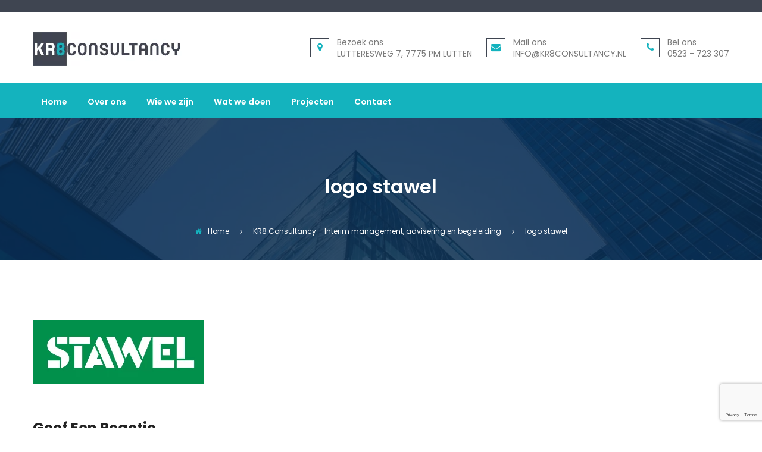

--- FILE ---
content_type: text/html; charset=UTF-8
request_url: https://kr8consultancy.nl/consultancy-interim-management-advisering-begeleiding/logo-stawel/
body_size: 5494
content:
<!DOCTYPE html>
<html lang="nl-NL">
<head>
	<meta charset="UTF-8">
	<meta name="viewport" content="width=device-width, initial-scale=1">
	<link rel="pingback" href="https://kr8consultancy.nl/xmlrpc.php">

	<meta name='robots' content='index, follow, max-image-preview:large, max-snippet:-1, max-video-preview:-1' />

	<!-- This site is optimized with the Yoast SEO plugin v23.5 - https://yoast.com/wordpress/plugins/seo/ -->
	<title>logo stawel - KR8 Consultancy</title>
	<link rel="canonical" href="https://kr8consultancy.nl/consultancy-interim-management-advisering-begeleiding/logo-stawel/" />
	<meta property="og:locale" content="nl_NL" />
	<meta property="og:type" content="article" />
	<meta property="og:title" content="logo stawel - KR8 Consultancy" />
	<meta property="og:url" content="https://kr8consultancy.nl/consultancy-interim-management-advisering-begeleiding/logo-stawel/" />
	<meta property="og:site_name" content="KR8 Consultancy" />
	<meta property="og:image" content="https://kr8consultancy.nl/consultancy-interim-management-advisering-begeleiding/logo-stawel" />
	<meta property="og:image:width" content="287" />
	<meta property="og:image:height" content="108" />
	<meta property="og:image:type" content="image/png" />
	<meta name="twitter:card" content="summary_large_image" />
	<script type="application/ld+json" class="yoast-schema-graph">{"@context":"https://schema.org","@graph":[{"@type":"WebPage","@id":"https://kr8consultancy.nl/consultancy-interim-management-advisering-begeleiding/logo-stawel/","url":"https://kr8consultancy.nl/consultancy-interim-management-advisering-begeleiding/logo-stawel/","name":"logo stawel - KR8 Consultancy","isPartOf":{"@id":"https://kr8consultancy.nl/#website"},"primaryImageOfPage":{"@id":"https://kr8consultancy.nl/consultancy-interim-management-advisering-begeleiding/logo-stawel/#primaryimage"},"image":{"@id":"https://kr8consultancy.nl/consultancy-interim-management-advisering-begeleiding/logo-stawel/#primaryimage"},"thumbnailUrl":"https://kr8consultancy.nl/wp-content/uploads/2022/03/logo-stawel.png","datePublished":"2022-03-30T13:41:29+00:00","dateModified":"2022-03-30T13:41:29+00:00","breadcrumb":{"@id":"https://kr8consultancy.nl/consultancy-interim-management-advisering-begeleiding/logo-stawel/#breadcrumb"},"inLanguage":"nl-NL","potentialAction":[{"@type":"ReadAction","target":["https://kr8consultancy.nl/consultancy-interim-management-advisering-begeleiding/logo-stawel/"]}]},{"@type":"ImageObject","inLanguage":"nl-NL","@id":"https://kr8consultancy.nl/consultancy-interim-management-advisering-begeleiding/logo-stawel/#primaryimage","url":"https://kr8consultancy.nl/wp-content/uploads/2022/03/logo-stawel.png","contentUrl":"https://kr8consultancy.nl/wp-content/uploads/2022/03/logo-stawel.png","width":287,"height":108},{"@type":"BreadcrumbList","@id":"https://kr8consultancy.nl/consultancy-interim-management-advisering-begeleiding/logo-stawel/#breadcrumb","itemListElement":[{"@type":"ListItem","position":1,"name":"Home","item":"https://kr8consultancy.nl/"},{"@type":"ListItem","position":2,"name":"KR8 Consultancy &#8211; Interim management, advisering en begeleiding","item":"https://kr8consultancy.nl/"},{"@type":"ListItem","position":3,"name":"logo stawel"}]},{"@type":"WebSite","@id":"https://kr8consultancy.nl/#website","url":"https://kr8consultancy.nl/","name":"KR8 Consultancy","description":"Verkennen, Verbinden, Verwezenlijken","potentialAction":[{"@type":"SearchAction","target":{"@type":"EntryPoint","urlTemplate":"https://kr8consultancy.nl/?s={search_term_string}"},"query-input":{"@type":"PropertyValueSpecification","valueRequired":true,"valueName":"search_term_string"}}],"inLanguage":"nl-NL"}]}</script>
	<!-- / Yoast SEO plugin. -->


<link rel="alternate" type="application/rss+xml" title="KR8 Consultancy &raquo; feed" href="https://kr8consultancy.nl/feed/" />
<link rel="alternate" type="application/rss+xml" title="KR8 Consultancy &raquo; reactiesfeed" href="https://kr8consultancy.nl/comments/feed/" />
<link rel="alternate" type="application/rss+xml" title="KR8 Consultancy &raquo; logo stawel reactiesfeed" href="https://kr8consultancy.nl/consultancy-interim-management-advisering-begeleiding/logo-stawel/feed/" />
<link rel="preload" href="https://fonts.googleapis.com/css2?family=Montserrat:ital,wght@0,400;0,700&#038;family=Poppins:ital,wght@0,300;0,400;0,500;0,600;0,700&#038;display=swap" as="style" media="all" onload="this.onload=null;this.rel='stylesheet'">
<link rel="stylesheet" href="https://fonts.googleapis.com/css2?family=Montserrat:ital,wght@0,400;0,700&#038;family=Poppins:ital,wght@0,300;0,400;0,500;0,600;0,700&#038;display=swap" media="all">
<noscript><link rel="stylesheet" href="https://fonts.googleapis.com/css2?family=Montserrat:ital,wght@0,400;0,700&#038;family=Poppins:ital,wght@0,300;0,400;0,500;0,600;0,700&#038;display=swap" media="all"></noscript>
<!--[if IE]><link rel="stylesheet" href="https://fonts.googleapis.com/css2?family=Montserrat:ital,wght@0,400;0,700&#038;family=Poppins:ital,wght@0,300;0,400;0,500;0,600;0,700&#038;display=swap" media="all"><![endif]-->
<link rel='stylesheet' id='wpo_min-header-0-css' href='https://kr8consultancy.nl/wp-content/cache/wpo-minify/1750862463/assets/wpo-minify-header-31ee3f2c.min.css' type='text/css' media='all' />
<!--[if lt IE 9]>
<script type="text/javascript" src="https://kr8consultancy.nl/wp-content/themes/amwal/js/respond.min.js" id="respond-js"></script>
<![endif]-->
<script type="text/javascript" src="https://kr8consultancy.nl/wp-content/cache/wpo-minify/1750862463/assets/wpo-minify-header-7b5f0e4d.min.js" id="wpo_min-header-0-js"></script>
<script type="text/javascript" src="https://kr8consultancy.nl/wp-content/plugins/revslider/public/assets/js/jquery.themepunch.tools.min.js" id="tp-tools-js"></script>
<script type="text/javascript" src="https://kr8consultancy.nl/wp-content/cache/wpo-minify/1750862463/assets/wpo-minify-header-2dc40496.min.js" id="wpo_min-header-2-js"></script>
<!--[if lt IE 9]>
<script type="text/javascript" src="https://kr8consultancy.nl/wp-content/themes/amwal/js/html5shiv.min.js" id="html5shiv-js"></script>
<![endif]-->
<link rel="https://api.w.org/" href="https://kr8consultancy.nl/wp-json/" /><link rel="alternate" type="application/json" href="https://kr8consultancy.nl/wp-json/wp/v2/media/10838" /><link rel="EditURI" type="application/rsd+xml" title="RSD" href="https://kr8consultancy.nl/xmlrpc.php?rsd" />
<meta name="generator" content="WordPress 6.4.7" />
<link rel='shortlink' href='https://kr8consultancy.nl/?p=10838' />
<link rel="alternate" type="application/json+oembed" href="https://kr8consultancy.nl/wp-json/oembed/1.0/embed?url=https%3A%2F%2Fkr8consultancy.nl%2Fconsultancy-interim-management-advisering-begeleiding%2Flogo-stawel%2F" />
<link rel="alternate" type="text/xml+oembed" href="https://kr8consultancy.nl/wp-json/oembed/1.0/embed?url=https%3A%2F%2Fkr8consultancy.nl%2Fconsultancy-interim-management-advisering-begeleiding%2Flogo-stawel%2F&#038;format=xml" />
<meta name="generator" content="Powered by Visual Composer - drag and drop page builder for WordPress."/>
<!--[if lte IE 9]><link rel="stylesheet" type="text/css" href="https://kr8consultancy.nl/wp-content/plugins/js_composer/assets/css/vc_lte_ie9.min.css" media="screen"><![endif]--><meta name="generator" content="Powered by Slider Revolution 5.4.1 - responsive, Mobile-Friendly Slider Plugin for WordPress with comfortable drag and drop interface." />
<link rel="icon" href="https://kr8consultancy.nl/wp-content/uploads/2022/03/cropped-kr8_logo-32x32.png" sizes="32x32" />
<link rel="icon" href="https://kr8consultancy.nl/wp-content/uploads/2022/03/cropped-kr8_logo-192x192.png" sizes="192x192" />
<link rel="apple-touch-icon" href="https://kr8consultancy.nl/wp-content/uploads/2022/03/cropped-kr8_logo-180x180.png" />
<meta name="msapplication-TileImage" content="https://kr8consultancy.nl/wp-content/uploads/2022/03/cropped-kr8_logo-270x270.png" />
<style id="kirki-inline-styles"></style><noscript><style type="text/css"> .wpb_animate_when_almost_visible { opacity: 1; }</style></noscript></head>

<body class="attachment attachment-template-default attachmentid-10838 attachment-png full-content header-top-style-4 top-bar-position-top footer-extra-top footer-copyright-bottom wpb-js-composer js-comp-ver-5.1 vc_responsive">
<div id="page" class="hfeed site">

	
	
	<header id="masthead" class="site-header">
		<div class="container">
	<div class="row">
		<div class="header-col-left col-md-3 col-sm-3 col-xs-12">
			<div class="menu-logo">
				<a href="https://kr8consultancy.nl/" class="logo">
	<img class="logo-default img-responsive" alt="KR8 Consultancy" src="https://kr8consultancy.nl/wp-content/uploads/2017/03/kr8_logo.png" />
	<img class="logo-sticky img-responsive" alt="KR8 Consultancy" src="https://kr8consultancy.nl/wp-content/uploads/2017/09/blokker.png" />
</a>

<p class="site-title"><a href="https://kr8consultancy.nl/" rel="home">KR8 Consultancy</a></p><h2 class="site-description">Verkennen, Verbinden, Verwezenlijken</h2>
			</div>
		</div>
		<div class="header-col-right col-md-9 col-sm-9 col-xs-12">
			<div class="header-info"><ul class="contacts-info">
<li>
<i class="fa fa-map-marker"></i>
<p class="info">
<span>Bezoek ons</span>
<span>LUTTERESWEG 7, 7775 PM  LUTTEN</span>
</p>
</li>
<li>
<i class="fa fa-envelope"></i>
<p class="info">
<span>Mail ons</span>
<span><a href="/cdn-cgi/l/email-protection" class="__cf_email__" data-cfemail="eba2a5ada4aba0b9d3a8a4a5b8bea7bfaaa5a8b2c5a5a7">[email&#160;protected]</a></span>
  </p>
  </li>
  <li>
  <i class="fa fa-phone"></i>
  <p class="info">
  <span>Bel ons</span>
  <span>0523 - 723 307</span>
  </p>
  </li>
  </ul></div>		</div>
	</div>
</div>

<div class="header-primary-menu">
	<div class="container">
		<div class="row">
			<div class="menu-col-left col-md-10 col-sm-10 col-xs-12">
				<div class="menu-logo-mobile">
					<a href="https://kr8consultancy.nl/" class="logo">
	<img class="logo-default img-responsive" alt="KR8 Consultancy" src="https://kr8consultancy.nl/wp-content/uploads/2017/03/kr8_logo.png" />
	<img class="logo-sticky img-responsive" alt="KR8 Consultancy" src="https://kr8consultancy.nl/wp-content/uploads/2017/09/blokker.png" />
</a>

<p class="site-title"><a href="https://kr8consultancy.nl/" rel="home">KR8 Consultancy</a></p><h2 class="site-description">Verkennen, Verbinden, Verwezenlijken</h2>
				</div>
				<div class="primary-nav nav">
					<ul id="menu-primary-menu" class="menu"><li id="menu-item-10422" class="menu-item menu-item-type-post_type menu-item-object-page menu-item-home menu-item-10422"><a href="https://kr8consultancy.nl/">Home</a></li>
<li id="menu-item-10423" class="menu-item menu-item-type-post_type menu-item-object-page menu-item-has-children menu-item-10423"><a href="https://kr8consultancy.nl/consultancy-met-verbinding-en-samenwerking/">Over ons</a>
<ul class="sub-menu">
	<li id="menu-item-10834" class="menu-item menu-item-type-post_type menu-item-object-page menu-item-10834"><a href="https://kr8consultancy.nl/consultancy-met-verbinding-en-samenwerking/vacature/">Vacature</a></li>
</ul>
</li>
<li id="menu-item-10488" class="menu-item menu-item-type-post_type menu-item-object-page menu-item-10488"><a href="https://kr8consultancy.nl/erik-back-kr8-consultancy/">Wie we zijn</a></li>
<li id="menu-item-10562" class="menu-item menu-item-type-post_type menu-item-object-page menu-item-has-children menu-item-10562"><a href="https://kr8consultancy.nl/wat-we-doen/">Wat we doen</a>
<ul class="sub-menu">
	<li id="menu-item-10593" class="menu-item menu-item-type-post_type menu-item-object-page menu-item-10593"><a href="https://kr8consultancy.nl/management/">Management</a></li>
	<li id="menu-item-10599" class="menu-item menu-item-type-post_type menu-item-object-page menu-item-10599"><a href="https://kr8consultancy.nl/begeleiden/">Begeleiden</a></li>
	<li id="menu-item-10602" class="menu-item menu-item-type-post_type menu-item-object-page menu-item-10602"><a href="https://kr8consultancy.nl/advies/">Advies</a></li>
	<li id="menu-item-10605" class="menu-item menu-item-type-post_type menu-item-object-page menu-item-10605"><a href="https://kr8consultancy.nl/verbinden/">Verbinden</a></li>
</ul>
</li>
<li id="menu-item-10622" class="menu-item menu-item-type-post_type menu-item-object-page menu-item-10622"><a href="https://kr8consultancy.nl/projecten/">Projecten</a></li>
<li id="menu-item-10073" class="menu-item menu-item-type-post_type menu-item-object-page menu-item-10073"><a href="https://kr8consultancy.nl/contact/">Contact</a></li>
</ul>				</div>
				<a href="#" class="navbar-toggle">
			<span class="am-navbar-icon">
				<span class="navbars-line"></span>
			</span>
		</a>			</div>

			<div class="menu-col-right col-md-2 col-sm-2 col-xs-12">
				<div class="menu-extra">
					<ul>
											</ul>
				</div>
			</div>
		</div>
	</div>
</div>	</header>
	<!-- #masthead -->

		<div class="site-banner page-header text-center ">
		<div class="container page-header-content">
			<h1>logo stawel</h1>				<nav class="breadcrumbs">
		<span itemscope itemtype="http://data-vocabulary.org/Breadcrumb">
				<a class="home" href="https://kr8consultancy.nl" itemprop="url"><i class="fa fa-home"></i>Home</a>
			</span><i class="fa fa-angle-right" aria-hidden="true"></i>
		<span itemscope itemtype="http://data-vocabulary.org/Breadcrumb">
			<a href="https://kr8consultancy.nl/" itemprop="url"><span itemprop="title">KR8 Consultancy &#8211; Interim management, advisering en begeleiding</span></a>
		</span>
	<i class="fa fa-angle-right" aria-hidden="true"></i>
		<span itemscope itemtype="http://data-vocabulary.org/Breadcrumb">
			<span itemprop="title">logo stawel</span>
		</span>
		</nav>
			</div>
	</div>
	
	<div id="content" class="site-content">

		<div class="container"><div class="row">
	
	<div id="primary" class="content-area col-md-12">
		<main id="main" class="site-main" >

			
				
<div id="post-10838" class="post-10838 attachment type-attachment status-inherit hentry">

	<div class="entry-content">
		<p class="attachment"><a href='https://kr8consultancy.nl/wp-content/uploads/2022/03/logo-stawel.png'><img decoding="async" width="287" height="108" src="https://kr8consultancy.nl/wp-content/uploads/2022/03/logo-stawel.png" class="attachment-medium size-medium" alt="" /></a></p>
			</div><!-- .entry-content -->

	<footer class="entry-footer">
			</footer><!-- .entry-footer -->
</div><!-- #post-## -->

				
<div id="comments" class="comments-area">

	
	
	

		<div class="clearfix"></div>
		<div id="respond" class="comment-respond">
		<h3 id="reply-title" class="comment-reply-title">Geef een reactie</h3><p class="must-log-in">Je moet <a href="https://kr8consultancy.nl/wp-login.php?redirect_to=https%3A%2F%2Fkr8consultancy.nl%2Fconsultancy-interim-management-advisering-begeleiding%2Flogo-stawel%2F">inloggen</a> om een reactie te kunnen plaatsen.</p>	</div><!-- #respond -->
	
</div><!-- #comments -->
			
		</main><!-- #main -->
	</div><!-- #primary -->



	</div></div><!-- .container -->
</div><!-- #content -->



<footer id="colophon" class="site-footer  footer-no-bg">

	
	<div class="footer-newsletter amwal-newletter">
		<div class="container">
			<div class="row">
				<div class="col-md-4 col-sm-4 col-xs-12 b-content">
					<div class="sub-title">
						KR8 Nieuwsbrief					</div>
					<div class="title" >de <span>laatste krachtige </span>updates</div>				</div>
				<div class="col-md-8 col-sm-8 col-xs-12 b-form">
					<div class="letter-field">
											</div>
				</div>
			</div>
		</div>
	</div>
		<div id="footer-widgets" class="footer-widgets widgets-area footer-area">
		<div class="container footer-container">
			<div class="row">
									<div class="footer-sidebar footer-1 col-xs-12 col-sm-6 col-md-4">
						<div id="text-11" class="widget widget_text">			<div class="textwidget"><img style="margin-bottom:33px;" src="https://kr8consultancy.nl/wp-content/themes/amwal/img/kr8_logo_footer.png" alt="footer-logo">
<p class="post-title">
Lutteresweg 7<br/>
7775 PM  Lutten<br/>
T: 0523 - 723 307<br/>
M: 06 - 22 477 621<br/>
E: <a href="/cdn-cgi/l/email-protection" class="__cf_email__" data-cfemail="d5b0a7bcbe95bea7edb6babba6a0b9a1b4bbb6acfbbbb9">[email&#160;protected]</a>
</p>

</div>
		</div>					</div>
									<div class="footer-sidebar footer-2 col-xs-12 col-sm-6 col-md-4">
											</div>
									<div class="footer-sidebar footer-3 col-xs-12 col-sm-6 col-md-4">
											</div>
				
			</div>
		</div>
	</div>
	

	<div class="site-info ">
		<div class="container">
			<div class="row">
									<div class="col-menu  col-xs-12 col-sm-12 col-md-6">
						<nav id="footer-menu" class="footer-menu"><ul id="menu-footer-menu" class="menu"><li id="menu-item-10424" class="menu-item menu-item-type-post_type menu-item-object-page menu-item-10424"><a href="https://kr8consultancy.nl/consultancy-met-verbinding-en-samenwerking/">Over ons</a></li>
<li id="menu-item-10489" class="menu-item menu-item-type-post_type menu-item-object-page menu-item-10489"><a href="https://kr8consultancy.nl/erik-back-kr8-consultancy/">Wie we zijn</a></li>
<li id="menu-item-10561" class="menu-item menu-item-type-post_type menu-item-object-page menu-item-10561"><a href="https://kr8consultancy.nl/wat-we-doen/">Wat we doen</a></li>
<li id="menu-item-10650" class="menu-item menu-item-type-post_type menu-item-object-page menu-item-10650"><a href="https://kr8consultancy.nl/projecten/">Projecten</a></li>
<li id="menu-item-9251" class="menu-item menu-item-type-custom menu-item-object-custom menu-item-9251"><a href="#">Contact</a></li>
</ul></nav>					</div>
								<div class="col-copyright  col-xs-12 col-sm-12 col-md-6">
					<div class="copyright">© 2017 Realisatie website <a href="http://www.dillingdesign.com">Dilling Design</a> </div>
				</div>

			</div>
		</div>
	</div>
	
</footer><!-- #colophon -->

	<a id="scroll-top" class="backtotop" href="#page-top">
		<i class="fa fa-chevron-up" aria-hidden="true"></i>
	</a>
	

</div><!-- #page -->

	<div class="primary-mobile-nav" id="primary-mobile-nav">
		<a href="#" class="close-canvas-mobile-panel">
			<span class="am-navbar-icon">
				<span class="navbars-line"></span>
			</span>
		</a>
		<ul id="menu-primary-menu-1" class="menu"><li class="menu-item menu-item-type-post_type menu-item-object-page menu-item-home menu-item-10422"><a href="https://kr8consultancy.nl/">Home</a></li>
<li class="menu-item menu-item-type-post_type menu-item-object-page menu-item-has-children menu-item-10423"><a href="https://kr8consultancy.nl/consultancy-met-verbinding-en-samenwerking/">Over ons</a>
<ul class="sub-menu">
	<li class="menu-item menu-item-type-post_type menu-item-object-page menu-item-10834"><a href="https://kr8consultancy.nl/consultancy-met-verbinding-en-samenwerking/vacature/">Vacature</a></li>
</ul>
</li>
<li class="menu-item menu-item-type-post_type menu-item-object-page menu-item-10488"><a href="https://kr8consultancy.nl/erik-back-kr8-consultancy/">Wie we zijn</a></li>
<li class="menu-item menu-item-type-post_type menu-item-object-page menu-item-has-children menu-item-10562"><a href="https://kr8consultancy.nl/wat-we-doen/">Wat we doen</a>
<ul class="sub-menu">
	<li class="menu-item menu-item-type-post_type menu-item-object-page menu-item-10593"><a href="https://kr8consultancy.nl/management/">Management</a></li>
	<li class="menu-item menu-item-type-post_type menu-item-object-page menu-item-10599"><a href="https://kr8consultancy.nl/begeleiden/">Begeleiden</a></li>
	<li class="menu-item menu-item-type-post_type menu-item-object-page menu-item-10602"><a href="https://kr8consultancy.nl/advies/">Advies</a></li>
	<li class="menu-item menu-item-type-post_type menu-item-object-page menu-item-10605"><a href="https://kr8consultancy.nl/verbinden/">Verbinden</a></li>
</ul>
</li>
<li class="menu-item menu-item-type-post_type menu-item-object-page menu-item-10622"><a href="https://kr8consultancy.nl/projecten/">Projecten</a></li>
<li class="menu-item menu-item-type-post_type menu-item-object-page menu-item-10073"><a href="https://kr8consultancy.nl/contact/">Contact</a></li>
</ul><div class="extra-menu-item menu-item-search">
				<i class="t-icon fa fa-search" aria-hidden="true"></i>
				<form class="search-form" method="get" action="https://kr8consultancy.nl/">
					<input type="text" placeholder="Type here" name="s" class="search-field">
					<input type="hidden" name="post_type" value="product">
					<input type="submit" class="btn-submit">
				</form>
			</div>
	</div>
		<div id="off-canvas-layer" class="off-canvas-layer"></div>
		<div id="modal" class="modal fade" tabindex="-1" aria-hidden="true">
		<div class="item-detail">
			<div class="modal-dialog woocommerce">
				<div class="modal-content product">
					<div class="modal-header">
						<button type="button" class="close fp-close-modal" data-dismiss="modal">&#215;<span class="sr-only"></span>
						</button>
					</div>
					<div class="modal-body"></div>
				</div>
			</div>
		</div>
	</div>
	<script data-cfasync="false" src="/cdn-cgi/scripts/5c5dd728/cloudflare-static/email-decode.min.js"></script><script type="text/javascript" id="wpo_min-footer-0-js-extra">
/* <![CDATA[ */
var wpcf7 = {"api":{"root":"https:\/\/kr8consultancy.nl\/wp-json\/","namespace":"contact-form-7\/v1"}};
var amwal = {"amwal_back":"Back"};
var amwalShortCode = [];
/* ]]> */
</script>
<script type="text/javascript" src="https://kr8consultancy.nl/wp-content/cache/wpo-minify/1750862463/assets/wpo-minify-footer-886c3ef4.min.js" id="wpo_min-footer-0-js"></script>
<script type="text/javascript" src="https://www.google.com/recaptcha/api.js?render=6LeOGMcgAAAAAMMJQY9Q0zUhIG8FcPQRqSljCmN_&amp;ver=3.0" id="google-recaptcha-js"></script>
<script type="text/javascript" id="wpo_min-footer-2-js-extra">
/* <![CDATA[ */
var wpcf7_recaptcha = {"sitekey":"6LeOGMcgAAAAAMMJQY9Q0zUhIG8FcPQRqSljCmN_","actions":{"homepage":"homepage","contactform":"contactform"}};
/* ]]> */
</script>
<script type="text/javascript" src="https://kr8consultancy.nl/wp-content/cache/wpo-minify/1750862463/assets/wpo-minify-footer-bda61a39.min.js" id="wpo_min-footer-2-js"></script>
<script>!function(e){"use strict";var t=function(t,n,o,r){function i(e){return l.body?e():void setTimeout(function(){i(e)})}function d(){s.addEventListener&&s.removeEventListener("load",d),s.media=o||"all"}var a,l=e.document,s=l.createElement("link");if(n)a=n;else{var f=(l.body||l.getElementsByTagName("head")[0]).childNodes;a=f[f.length-1]}var u=l.styleSheets;if(r)for(var c in r)r.hasOwnProperty(c)&&s.setAttribute(c,r[c]);s.rel="stylesheet",s.href=t,s.media="only x",i(function(){a.parentNode.insertBefore(s,n?a:a.nextSibling)});var v=function(e){for(var t=s.href,n=u.length;n--;)if(u[n].href===t)return e();setTimeout(function(){v(e)})};return s.addEventListener&&s.addEventListener("load",d),s.onloadcssdefined=v,v(d),s};"undefined"!=typeof exports?exports.loadCSS=t:e.loadCSS=t}("undefined"!=typeof global?global:this);</script>

<script defer src="https://static.cloudflareinsights.com/beacon.min.js/vcd15cbe7772f49c399c6a5babf22c1241717689176015" integrity="sha512-ZpsOmlRQV6y907TI0dKBHq9Md29nnaEIPlkf84rnaERnq6zvWvPUqr2ft8M1aS28oN72PdrCzSjY4U6VaAw1EQ==" data-cf-beacon='{"version":"2024.11.0","token":"f273274b9536461091dfbb30462de026","r":1,"server_timing":{"name":{"cfCacheStatus":true,"cfEdge":true,"cfExtPri":true,"cfL4":true,"cfOrigin":true,"cfSpeedBrain":true},"location_startswith":null}}' crossorigin="anonymous"></script>
</body>
</html>


--- FILE ---
content_type: text/html; charset=utf-8
request_url: https://www.google.com/recaptcha/api2/anchor?ar=1&k=6LeOGMcgAAAAAMMJQY9Q0zUhIG8FcPQRqSljCmN_&co=aHR0cHM6Ly9rcjhjb25zdWx0YW5jeS5ubDo0NDM.&hl=en&v=PoyoqOPhxBO7pBk68S4YbpHZ&size=invisible&anchor-ms=20000&execute-ms=30000&cb=tv06w9y03cz0
body_size: 49667
content:
<!DOCTYPE HTML><html dir="ltr" lang="en"><head><meta http-equiv="Content-Type" content="text/html; charset=UTF-8">
<meta http-equiv="X-UA-Compatible" content="IE=edge">
<title>reCAPTCHA</title>
<style type="text/css">
/* cyrillic-ext */
@font-face {
  font-family: 'Roboto';
  font-style: normal;
  font-weight: 400;
  font-stretch: 100%;
  src: url(//fonts.gstatic.com/s/roboto/v48/KFO7CnqEu92Fr1ME7kSn66aGLdTylUAMa3GUBHMdazTgWw.woff2) format('woff2');
  unicode-range: U+0460-052F, U+1C80-1C8A, U+20B4, U+2DE0-2DFF, U+A640-A69F, U+FE2E-FE2F;
}
/* cyrillic */
@font-face {
  font-family: 'Roboto';
  font-style: normal;
  font-weight: 400;
  font-stretch: 100%;
  src: url(//fonts.gstatic.com/s/roboto/v48/KFO7CnqEu92Fr1ME7kSn66aGLdTylUAMa3iUBHMdazTgWw.woff2) format('woff2');
  unicode-range: U+0301, U+0400-045F, U+0490-0491, U+04B0-04B1, U+2116;
}
/* greek-ext */
@font-face {
  font-family: 'Roboto';
  font-style: normal;
  font-weight: 400;
  font-stretch: 100%;
  src: url(//fonts.gstatic.com/s/roboto/v48/KFO7CnqEu92Fr1ME7kSn66aGLdTylUAMa3CUBHMdazTgWw.woff2) format('woff2');
  unicode-range: U+1F00-1FFF;
}
/* greek */
@font-face {
  font-family: 'Roboto';
  font-style: normal;
  font-weight: 400;
  font-stretch: 100%;
  src: url(//fonts.gstatic.com/s/roboto/v48/KFO7CnqEu92Fr1ME7kSn66aGLdTylUAMa3-UBHMdazTgWw.woff2) format('woff2');
  unicode-range: U+0370-0377, U+037A-037F, U+0384-038A, U+038C, U+038E-03A1, U+03A3-03FF;
}
/* math */
@font-face {
  font-family: 'Roboto';
  font-style: normal;
  font-weight: 400;
  font-stretch: 100%;
  src: url(//fonts.gstatic.com/s/roboto/v48/KFO7CnqEu92Fr1ME7kSn66aGLdTylUAMawCUBHMdazTgWw.woff2) format('woff2');
  unicode-range: U+0302-0303, U+0305, U+0307-0308, U+0310, U+0312, U+0315, U+031A, U+0326-0327, U+032C, U+032F-0330, U+0332-0333, U+0338, U+033A, U+0346, U+034D, U+0391-03A1, U+03A3-03A9, U+03B1-03C9, U+03D1, U+03D5-03D6, U+03F0-03F1, U+03F4-03F5, U+2016-2017, U+2034-2038, U+203C, U+2040, U+2043, U+2047, U+2050, U+2057, U+205F, U+2070-2071, U+2074-208E, U+2090-209C, U+20D0-20DC, U+20E1, U+20E5-20EF, U+2100-2112, U+2114-2115, U+2117-2121, U+2123-214F, U+2190, U+2192, U+2194-21AE, U+21B0-21E5, U+21F1-21F2, U+21F4-2211, U+2213-2214, U+2216-22FF, U+2308-230B, U+2310, U+2319, U+231C-2321, U+2336-237A, U+237C, U+2395, U+239B-23B7, U+23D0, U+23DC-23E1, U+2474-2475, U+25AF, U+25B3, U+25B7, U+25BD, U+25C1, U+25CA, U+25CC, U+25FB, U+266D-266F, U+27C0-27FF, U+2900-2AFF, U+2B0E-2B11, U+2B30-2B4C, U+2BFE, U+3030, U+FF5B, U+FF5D, U+1D400-1D7FF, U+1EE00-1EEFF;
}
/* symbols */
@font-face {
  font-family: 'Roboto';
  font-style: normal;
  font-weight: 400;
  font-stretch: 100%;
  src: url(//fonts.gstatic.com/s/roboto/v48/KFO7CnqEu92Fr1ME7kSn66aGLdTylUAMaxKUBHMdazTgWw.woff2) format('woff2');
  unicode-range: U+0001-000C, U+000E-001F, U+007F-009F, U+20DD-20E0, U+20E2-20E4, U+2150-218F, U+2190, U+2192, U+2194-2199, U+21AF, U+21E6-21F0, U+21F3, U+2218-2219, U+2299, U+22C4-22C6, U+2300-243F, U+2440-244A, U+2460-24FF, U+25A0-27BF, U+2800-28FF, U+2921-2922, U+2981, U+29BF, U+29EB, U+2B00-2BFF, U+4DC0-4DFF, U+FFF9-FFFB, U+10140-1018E, U+10190-1019C, U+101A0, U+101D0-101FD, U+102E0-102FB, U+10E60-10E7E, U+1D2C0-1D2D3, U+1D2E0-1D37F, U+1F000-1F0FF, U+1F100-1F1AD, U+1F1E6-1F1FF, U+1F30D-1F30F, U+1F315, U+1F31C, U+1F31E, U+1F320-1F32C, U+1F336, U+1F378, U+1F37D, U+1F382, U+1F393-1F39F, U+1F3A7-1F3A8, U+1F3AC-1F3AF, U+1F3C2, U+1F3C4-1F3C6, U+1F3CA-1F3CE, U+1F3D4-1F3E0, U+1F3ED, U+1F3F1-1F3F3, U+1F3F5-1F3F7, U+1F408, U+1F415, U+1F41F, U+1F426, U+1F43F, U+1F441-1F442, U+1F444, U+1F446-1F449, U+1F44C-1F44E, U+1F453, U+1F46A, U+1F47D, U+1F4A3, U+1F4B0, U+1F4B3, U+1F4B9, U+1F4BB, U+1F4BF, U+1F4C8-1F4CB, U+1F4D6, U+1F4DA, U+1F4DF, U+1F4E3-1F4E6, U+1F4EA-1F4ED, U+1F4F7, U+1F4F9-1F4FB, U+1F4FD-1F4FE, U+1F503, U+1F507-1F50B, U+1F50D, U+1F512-1F513, U+1F53E-1F54A, U+1F54F-1F5FA, U+1F610, U+1F650-1F67F, U+1F687, U+1F68D, U+1F691, U+1F694, U+1F698, U+1F6AD, U+1F6B2, U+1F6B9-1F6BA, U+1F6BC, U+1F6C6-1F6CF, U+1F6D3-1F6D7, U+1F6E0-1F6EA, U+1F6F0-1F6F3, U+1F6F7-1F6FC, U+1F700-1F7FF, U+1F800-1F80B, U+1F810-1F847, U+1F850-1F859, U+1F860-1F887, U+1F890-1F8AD, U+1F8B0-1F8BB, U+1F8C0-1F8C1, U+1F900-1F90B, U+1F93B, U+1F946, U+1F984, U+1F996, U+1F9E9, U+1FA00-1FA6F, U+1FA70-1FA7C, U+1FA80-1FA89, U+1FA8F-1FAC6, U+1FACE-1FADC, U+1FADF-1FAE9, U+1FAF0-1FAF8, U+1FB00-1FBFF;
}
/* vietnamese */
@font-face {
  font-family: 'Roboto';
  font-style: normal;
  font-weight: 400;
  font-stretch: 100%;
  src: url(//fonts.gstatic.com/s/roboto/v48/KFO7CnqEu92Fr1ME7kSn66aGLdTylUAMa3OUBHMdazTgWw.woff2) format('woff2');
  unicode-range: U+0102-0103, U+0110-0111, U+0128-0129, U+0168-0169, U+01A0-01A1, U+01AF-01B0, U+0300-0301, U+0303-0304, U+0308-0309, U+0323, U+0329, U+1EA0-1EF9, U+20AB;
}
/* latin-ext */
@font-face {
  font-family: 'Roboto';
  font-style: normal;
  font-weight: 400;
  font-stretch: 100%;
  src: url(//fonts.gstatic.com/s/roboto/v48/KFO7CnqEu92Fr1ME7kSn66aGLdTylUAMa3KUBHMdazTgWw.woff2) format('woff2');
  unicode-range: U+0100-02BA, U+02BD-02C5, U+02C7-02CC, U+02CE-02D7, U+02DD-02FF, U+0304, U+0308, U+0329, U+1D00-1DBF, U+1E00-1E9F, U+1EF2-1EFF, U+2020, U+20A0-20AB, U+20AD-20C0, U+2113, U+2C60-2C7F, U+A720-A7FF;
}
/* latin */
@font-face {
  font-family: 'Roboto';
  font-style: normal;
  font-weight: 400;
  font-stretch: 100%;
  src: url(//fonts.gstatic.com/s/roboto/v48/KFO7CnqEu92Fr1ME7kSn66aGLdTylUAMa3yUBHMdazQ.woff2) format('woff2');
  unicode-range: U+0000-00FF, U+0131, U+0152-0153, U+02BB-02BC, U+02C6, U+02DA, U+02DC, U+0304, U+0308, U+0329, U+2000-206F, U+20AC, U+2122, U+2191, U+2193, U+2212, U+2215, U+FEFF, U+FFFD;
}
/* cyrillic-ext */
@font-face {
  font-family: 'Roboto';
  font-style: normal;
  font-weight: 500;
  font-stretch: 100%;
  src: url(//fonts.gstatic.com/s/roboto/v48/KFO7CnqEu92Fr1ME7kSn66aGLdTylUAMa3GUBHMdazTgWw.woff2) format('woff2');
  unicode-range: U+0460-052F, U+1C80-1C8A, U+20B4, U+2DE0-2DFF, U+A640-A69F, U+FE2E-FE2F;
}
/* cyrillic */
@font-face {
  font-family: 'Roboto';
  font-style: normal;
  font-weight: 500;
  font-stretch: 100%;
  src: url(//fonts.gstatic.com/s/roboto/v48/KFO7CnqEu92Fr1ME7kSn66aGLdTylUAMa3iUBHMdazTgWw.woff2) format('woff2');
  unicode-range: U+0301, U+0400-045F, U+0490-0491, U+04B0-04B1, U+2116;
}
/* greek-ext */
@font-face {
  font-family: 'Roboto';
  font-style: normal;
  font-weight: 500;
  font-stretch: 100%;
  src: url(//fonts.gstatic.com/s/roboto/v48/KFO7CnqEu92Fr1ME7kSn66aGLdTylUAMa3CUBHMdazTgWw.woff2) format('woff2');
  unicode-range: U+1F00-1FFF;
}
/* greek */
@font-face {
  font-family: 'Roboto';
  font-style: normal;
  font-weight: 500;
  font-stretch: 100%;
  src: url(//fonts.gstatic.com/s/roboto/v48/KFO7CnqEu92Fr1ME7kSn66aGLdTylUAMa3-UBHMdazTgWw.woff2) format('woff2');
  unicode-range: U+0370-0377, U+037A-037F, U+0384-038A, U+038C, U+038E-03A1, U+03A3-03FF;
}
/* math */
@font-face {
  font-family: 'Roboto';
  font-style: normal;
  font-weight: 500;
  font-stretch: 100%;
  src: url(//fonts.gstatic.com/s/roboto/v48/KFO7CnqEu92Fr1ME7kSn66aGLdTylUAMawCUBHMdazTgWw.woff2) format('woff2');
  unicode-range: U+0302-0303, U+0305, U+0307-0308, U+0310, U+0312, U+0315, U+031A, U+0326-0327, U+032C, U+032F-0330, U+0332-0333, U+0338, U+033A, U+0346, U+034D, U+0391-03A1, U+03A3-03A9, U+03B1-03C9, U+03D1, U+03D5-03D6, U+03F0-03F1, U+03F4-03F5, U+2016-2017, U+2034-2038, U+203C, U+2040, U+2043, U+2047, U+2050, U+2057, U+205F, U+2070-2071, U+2074-208E, U+2090-209C, U+20D0-20DC, U+20E1, U+20E5-20EF, U+2100-2112, U+2114-2115, U+2117-2121, U+2123-214F, U+2190, U+2192, U+2194-21AE, U+21B0-21E5, U+21F1-21F2, U+21F4-2211, U+2213-2214, U+2216-22FF, U+2308-230B, U+2310, U+2319, U+231C-2321, U+2336-237A, U+237C, U+2395, U+239B-23B7, U+23D0, U+23DC-23E1, U+2474-2475, U+25AF, U+25B3, U+25B7, U+25BD, U+25C1, U+25CA, U+25CC, U+25FB, U+266D-266F, U+27C0-27FF, U+2900-2AFF, U+2B0E-2B11, U+2B30-2B4C, U+2BFE, U+3030, U+FF5B, U+FF5D, U+1D400-1D7FF, U+1EE00-1EEFF;
}
/* symbols */
@font-face {
  font-family: 'Roboto';
  font-style: normal;
  font-weight: 500;
  font-stretch: 100%;
  src: url(//fonts.gstatic.com/s/roboto/v48/KFO7CnqEu92Fr1ME7kSn66aGLdTylUAMaxKUBHMdazTgWw.woff2) format('woff2');
  unicode-range: U+0001-000C, U+000E-001F, U+007F-009F, U+20DD-20E0, U+20E2-20E4, U+2150-218F, U+2190, U+2192, U+2194-2199, U+21AF, U+21E6-21F0, U+21F3, U+2218-2219, U+2299, U+22C4-22C6, U+2300-243F, U+2440-244A, U+2460-24FF, U+25A0-27BF, U+2800-28FF, U+2921-2922, U+2981, U+29BF, U+29EB, U+2B00-2BFF, U+4DC0-4DFF, U+FFF9-FFFB, U+10140-1018E, U+10190-1019C, U+101A0, U+101D0-101FD, U+102E0-102FB, U+10E60-10E7E, U+1D2C0-1D2D3, U+1D2E0-1D37F, U+1F000-1F0FF, U+1F100-1F1AD, U+1F1E6-1F1FF, U+1F30D-1F30F, U+1F315, U+1F31C, U+1F31E, U+1F320-1F32C, U+1F336, U+1F378, U+1F37D, U+1F382, U+1F393-1F39F, U+1F3A7-1F3A8, U+1F3AC-1F3AF, U+1F3C2, U+1F3C4-1F3C6, U+1F3CA-1F3CE, U+1F3D4-1F3E0, U+1F3ED, U+1F3F1-1F3F3, U+1F3F5-1F3F7, U+1F408, U+1F415, U+1F41F, U+1F426, U+1F43F, U+1F441-1F442, U+1F444, U+1F446-1F449, U+1F44C-1F44E, U+1F453, U+1F46A, U+1F47D, U+1F4A3, U+1F4B0, U+1F4B3, U+1F4B9, U+1F4BB, U+1F4BF, U+1F4C8-1F4CB, U+1F4D6, U+1F4DA, U+1F4DF, U+1F4E3-1F4E6, U+1F4EA-1F4ED, U+1F4F7, U+1F4F9-1F4FB, U+1F4FD-1F4FE, U+1F503, U+1F507-1F50B, U+1F50D, U+1F512-1F513, U+1F53E-1F54A, U+1F54F-1F5FA, U+1F610, U+1F650-1F67F, U+1F687, U+1F68D, U+1F691, U+1F694, U+1F698, U+1F6AD, U+1F6B2, U+1F6B9-1F6BA, U+1F6BC, U+1F6C6-1F6CF, U+1F6D3-1F6D7, U+1F6E0-1F6EA, U+1F6F0-1F6F3, U+1F6F7-1F6FC, U+1F700-1F7FF, U+1F800-1F80B, U+1F810-1F847, U+1F850-1F859, U+1F860-1F887, U+1F890-1F8AD, U+1F8B0-1F8BB, U+1F8C0-1F8C1, U+1F900-1F90B, U+1F93B, U+1F946, U+1F984, U+1F996, U+1F9E9, U+1FA00-1FA6F, U+1FA70-1FA7C, U+1FA80-1FA89, U+1FA8F-1FAC6, U+1FACE-1FADC, U+1FADF-1FAE9, U+1FAF0-1FAF8, U+1FB00-1FBFF;
}
/* vietnamese */
@font-face {
  font-family: 'Roboto';
  font-style: normal;
  font-weight: 500;
  font-stretch: 100%;
  src: url(//fonts.gstatic.com/s/roboto/v48/KFO7CnqEu92Fr1ME7kSn66aGLdTylUAMa3OUBHMdazTgWw.woff2) format('woff2');
  unicode-range: U+0102-0103, U+0110-0111, U+0128-0129, U+0168-0169, U+01A0-01A1, U+01AF-01B0, U+0300-0301, U+0303-0304, U+0308-0309, U+0323, U+0329, U+1EA0-1EF9, U+20AB;
}
/* latin-ext */
@font-face {
  font-family: 'Roboto';
  font-style: normal;
  font-weight: 500;
  font-stretch: 100%;
  src: url(//fonts.gstatic.com/s/roboto/v48/KFO7CnqEu92Fr1ME7kSn66aGLdTylUAMa3KUBHMdazTgWw.woff2) format('woff2');
  unicode-range: U+0100-02BA, U+02BD-02C5, U+02C7-02CC, U+02CE-02D7, U+02DD-02FF, U+0304, U+0308, U+0329, U+1D00-1DBF, U+1E00-1E9F, U+1EF2-1EFF, U+2020, U+20A0-20AB, U+20AD-20C0, U+2113, U+2C60-2C7F, U+A720-A7FF;
}
/* latin */
@font-face {
  font-family: 'Roboto';
  font-style: normal;
  font-weight: 500;
  font-stretch: 100%;
  src: url(//fonts.gstatic.com/s/roboto/v48/KFO7CnqEu92Fr1ME7kSn66aGLdTylUAMa3yUBHMdazQ.woff2) format('woff2');
  unicode-range: U+0000-00FF, U+0131, U+0152-0153, U+02BB-02BC, U+02C6, U+02DA, U+02DC, U+0304, U+0308, U+0329, U+2000-206F, U+20AC, U+2122, U+2191, U+2193, U+2212, U+2215, U+FEFF, U+FFFD;
}
/* cyrillic-ext */
@font-face {
  font-family: 'Roboto';
  font-style: normal;
  font-weight: 900;
  font-stretch: 100%;
  src: url(//fonts.gstatic.com/s/roboto/v48/KFO7CnqEu92Fr1ME7kSn66aGLdTylUAMa3GUBHMdazTgWw.woff2) format('woff2');
  unicode-range: U+0460-052F, U+1C80-1C8A, U+20B4, U+2DE0-2DFF, U+A640-A69F, U+FE2E-FE2F;
}
/* cyrillic */
@font-face {
  font-family: 'Roboto';
  font-style: normal;
  font-weight: 900;
  font-stretch: 100%;
  src: url(//fonts.gstatic.com/s/roboto/v48/KFO7CnqEu92Fr1ME7kSn66aGLdTylUAMa3iUBHMdazTgWw.woff2) format('woff2');
  unicode-range: U+0301, U+0400-045F, U+0490-0491, U+04B0-04B1, U+2116;
}
/* greek-ext */
@font-face {
  font-family: 'Roboto';
  font-style: normal;
  font-weight: 900;
  font-stretch: 100%;
  src: url(//fonts.gstatic.com/s/roboto/v48/KFO7CnqEu92Fr1ME7kSn66aGLdTylUAMa3CUBHMdazTgWw.woff2) format('woff2');
  unicode-range: U+1F00-1FFF;
}
/* greek */
@font-face {
  font-family: 'Roboto';
  font-style: normal;
  font-weight: 900;
  font-stretch: 100%;
  src: url(//fonts.gstatic.com/s/roboto/v48/KFO7CnqEu92Fr1ME7kSn66aGLdTylUAMa3-UBHMdazTgWw.woff2) format('woff2');
  unicode-range: U+0370-0377, U+037A-037F, U+0384-038A, U+038C, U+038E-03A1, U+03A3-03FF;
}
/* math */
@font-face {
  font-family: 'Roboto';
  font-style: normal;
  font-weight: 900;
  font-stretch: 100%;
  src: url(//fonts.gstatic.com/s/roboto/v48/KFO7CnqEu92Fr1ME7kSn66aGLdTylUAMawCUBHMdazTgWw.woff2) format('woff2');
  unicode-range: U+0302-0303, U+0305, U+0307-0308, U+0310, U+0312, U+0315, U+031A, U+0326-0327, U+032C, U+032F-0330, U+0332-0333, U+0338, U+033A, U+0346, U+034D, U+0391-03A1, U+03A3-03A9, U+03B1-03C9, U+03D1, U+03D5-03D6, U+03F0-03F1, U+03F4-03F5, U+2016-2017, U+2034-2038, U+203C, U+2040, U+2043, U+2047, U+2050, U+2057, U+205F, U+2070-2071, U+2074-208E, U+2090-209C, U+20D0-20DC, U+20E1, U+20E5-20EF, U+2100-2112, U+2114-2115, U+2117-2121, U+2123-214F, U+2190, U+2192, U+2194-21AE, U+21B0-21E5, U+21F1-21F2, U+21F4-2211, U+2213-2214, U+2216-22FF, U+2308-230B, U+2310, U+2319, U+231C-2321, U+2336-237A, U+237C, U+2395, U+239B-23B7, U+23D0, U+23DC-23E1, U+2474-2475, U+25AF, U+25B3, U+25B7, U+25BD, U+25C1, U+25CA, U+25CC, U+25FB, U+266D-266F, U+27C0-27FF, U+2900-2AFF, U+2B0E-2B11, U+2B30-2B4C, U+2BFE, U+3030, U+FF5B, U+FF5D, U+1D400-1D7FF, U+1EE00-1EEFF;
}
/* symbols */
@font-face {
  font-family: 'Roboto';
  font-style: normal;
  font-weight: 900;
  font-stretch: 100%;
  src: url(//fonts.gstatic.com/s/roboto/v48/KFO7CnqEu92Fr1ME7kSn66aGLdTylUAMaxKUBHMdazTgWw.woff2) format('woff2');
  unicode-range: U+0001-000C, U+000E-001F, U+007F-009F, U+20DD-20E0, U+20E2-20E4, U+2150-218F, U+2190, U+2192, U+2194-2199, U+21AF, U+21E6-21F0, U+21F3, U+2218-2219, U+2299, U+22C4-22C6, U+2300-243F, U+2440-244A, U+2460-24FF, U+25A0-27BF, U+2800-28FF, U+2921-2922, U+2981, U+29BF, U+29EB, U+2B00-2BFF, U+4DC0-4DFF, U+FFF9-FFFB, U+10140-1018E, U+10190-1019C, U+101A0, U+101D0-101FD, U+102E0-102FB, U+10E60-10E7E, U+1D2C0-1D2D3, U+1D2E0-1D37F, U+1F000-1F0FF, U+1F100-1F1AD, U+1F1E6-1F1FF, U+1F30D-1F30F, U+1F315, U+1F31C, U+1F31E, U+1F320-1F32C, U+1F336, U+1F378, U+1F37D, U+1F382, U+1F393-1F39F, U+1F3A7-1F3A8, U+1F3AC-1F3AF, U+1F3C2, U+1F3C4-1F3C6, U+1F3CA-1F3CE, U+1F3D4-1F3E0, U+1F3ED, U+1F3F1-1F3F3, U+1F3F5-1F3F7, U+1F408, U+1F415, U+1F41F, U+1F426, U+1F43F, U+1F441-1F442, U+1F444, U+1F446-1F449, U+1F44C-1F44E, U+1F453, U+1F46A, U+1F47D, U+1F4A3, U+1F4B0, U+1F4B3, U+1F4B9, U+1F4BB, U+1F4BF, U+1F4C8-1F4CB, U+1F4D6, U+1F4DA, U+1F4DF, U+1F4E3-1F4E6, U+1F4EA-1F4ED, U+1F4F7, U+1F4F9-1F4FB, U+1F4FD-1F4FE, U+1F503, U+1F507-1F50B, U+1F50D, U+1F512-1F513, U+1F53E-1F54A, U+1F54F-1F5FA, U+1F610, U+1F650-1F67F, U+1F687, U+1F68D, U+1F691, U+1F694, U+1F698, U+1F6AD, U+1F6B2, U+1F6B9-1F6BA, U+1F6BC, U+1F6C6-1F6CF, U+1F6D3-1F6D7, U+1F6E0-1F6EA, U+1F6F0-1F6F3, U+1F6F7-1F6FC, U+1F700-1F7FF, U+1F800-1F80B, U+1F810-1F847, U+1F850-1F859, U+1F860-1F887, U+1F890-1F8AD, U+1F8B0-1F8BB, U+1F8C0-1F8C1, U+1F900-1F90B, U+1F93B, U+1F946, U+1F984, U+1F996, U+1F9E9, U+1FA00-1FA6F, U+1FA70-1FA7C, U+1FA80-1FA89, U+1FA8F-1FAC6, U+1FACE-1FADC, U+1FADF-1FAE9, U+1FAF0-1FAF8, U+1FB00-1FBFF;
}
/* vietnamese */
@font-face {
  font-family: 'Roboto';
  font-style: normal;
  font-weight: 900;
  font-stretch: 100%;
  src: url(//fonts.gstatic.com/s/roboto/v48/KFO7CnqEu92Fr1ME7kSn66aGLdTylUAMa3OUBHMdazTgWw.woff2) format('woff2');
  unicode-range: U+0102-0103, U+0110-0111, U+0128-0129, U+0168-0169, U+01A0-01A1, U+01AF-01B0, U+0300-0301, U+0303-0304, U+0308-0309, U+0323, U+0329, U+1EA0-1EF9, U+20AB;
}
/* latin-ext */
@font-face {
  font-family: 'Roboto';
  font-style: normal;
  font-weight: 900;
  font-stretch: 100%;
  src: url(//fonts.gstatic.com/s/roboto/v48/KFO7CnqEu92Fr1ME7kSn66aGLdTylUAMa3KUBHMdazTgWw.woff2) format('woff2');
  unicode-range: U+0100-02BA, U+02BD-02C5, U+02C7-02CC, U+02CE-02D7, U+02DD-02FF, U+0304, U+0308, U+0329, U+1D00-1DBF, U+1E00-1E9F, U+1EF2-1EFF, U+2020, U+20A0-20AB, U+20AD-20C0, U+2113, U+2C60-2C7F, U+A720-A7FF;
}
/* latin */
@font-face {
  font-family: 'Roboto';
  font-style: normal;
  font-weight: 900;
  font-stretch: 100%;
  src: url(//fonts.gstatic.com/s/roboto/v48/KFO7CnqEu92Fr1ME7kSn66aGLdTylUAMa3yUBHMdazQ.woff2) format('woff2');
  unicode-range: U+0000-00FF, U+0131, U+0152-0153, U+02BB-02BC, U+02C6, U+02DA, U+02DC, U+0304, U+0308, U+0329, U+2000-206F, U+20AC, U+2122, U+2191, U+2193, U+2212, U+2215, U+FEFF, U+FFFD;
}

</style>
<link rel="stylesheet" type="text/css" href="https://www.gstatic.com/recaptcha/releases/PoyoqOPhxBO7pBk68S4YbpHZ/styles__ltr.css">
<script nonce="nnlQP5_KPjvaTz6E89dQjA" type="text/javascript">window['__recaptcha_api'] = 'https://www.google.com/recaptcha/api2/';</script>
<script type="text/javascript" src="https://www.gstatic.com/recaptcha/releases/PoyoqOPhxBO7pBk68S4YbpHZ/recaptcha__en.js" nonce="nnlQP5_KPjvaTz6E89dQjA">
      
    </script></head>
<body><div id="rc-anchor-alert" class="rc-anchor-alert"></div>
<input type="hidden" id="recaptcha-token" value="[base64]">
<script type="text/javascript" nonce="nnlQP5_KPjvaTz6E89dQjA">
      recaptcha.anchor.Main.init("[\x22ainput\x22,[\x22bgdata\x22,\x22\x22,\[base64]/[base64]/[base64]/[base64]/[base64]/UltsKytdPUU6KEU8MjA0OD9SW2wrK109RT4+NnwxOTI6KChFJjY0NTEyKT09NTUyOTYmJk0rMTxjLmxlbmd0aCYmKGMuY2hhckNvZGVBdChNKzEpJjY0NTEyKT09NTYzMjA/[base64]/[base64]/[base64]/[base64]/[base64]/[base64]/[base64]\x22,\[base64]\\u003d\\u003d\x22,\x22w4HDlcOQw4tQHBfCqT/DsSNtw4wZSm7Co3zCo8K1w7FUGFYLw53CrcKnw4vCvsKeHgIWw5oFwrlPHzFzdcKYWDrDo8O1w7/Cm8KowoLDgsOXwqTCpTvCqMOsCiLCrhgJFnFHwr/DhcOlIsKYCMKSBX/DoMKrw4ERSMKEDnt7a8K2UcK3dzrCmWDDoMOTwpXDjcOTecOEwo7DvsK0w67Dl0Mdw6INw506I34PRhpJwoPDoWDCkFrChBLDrAnDr3nDvBTDmcOOw5IjL1bCkUpJGMO2wroJwpLDucKJwoYhw6sdHcOcMcKvwqpZCsKSwoDCp8K5w4lbw4F6w5EWwoZBFsOxwoJEHg/Cs1cUw4rDtAzCvsObwpU6HlvCvDZPwqV6wrMzAsORYMOBwpU7w5Zvw7FKwo58RVLDpBbClT/DrFd8w5HDucK6Q8OGw53DpsKBwqLDvsKqwoLDtcK4w5nDocOYHWVQa0Z7wprCjhpYXMKdMMODBsKDwpEvwozDvSxNwq8Swo1gwpBwaVQBw4gCb0wvFMK4NcOkMmcXw7/[base64]/Dk03Cu3rCkMO0SzddWS8Tw43DhV1qCsK5woBUwp4jwo/DnmTDrcOsI8KjfcKVK8Onwps9wog2TnsWPm5lwpE1w74Bw7MEQAHDgcKkW8O5w5hWwrHCicK1w5TCpHxEwprCk8KjKMKmwp/CvcK/KF/Ci1DDucKKwqHDvsKvWcOLERXCn8K9wo7DrRLChcO/CSrCoMKbQlcmw6ERw5PDl2DDhkLDjsK8w7QkGVLDlUHDrcKtUMOOS8OldcO3fCDDjFZywpJsccOcFC9rYgRhwrDCgsKWMFHDn8Ouw4HDuMOUVWU7RTrDh8OWWMORagsaCmJqwofCiBBOw7TDqsORBRY4w7XCpcKzwqxiw7sZw4fCv253w6I6FipGw5PDq8KZwoXCkF/DhR9ySsKlKMOawqTDtsOjw5kXAXV3dB8dd8OTV8KCDcOCFFTCh8KYecK2I8KewobDkyfCoh4/aUMgw57DucOjCwDCssKYME7CkMK9UwnDlhjDgX/DjSrCosKqw7sww7rCnWB3bm/DrcO4YsKvwr10ak/CtsKqCjcWwpE6KRoaCkk7w5fCosOswrNXwpjClcOyNcObDMKtAjPDn8K5CMOdF8OWw5BgVhvCq8O7FMOdIsKowqJ8CCl2wo3DokkjKMOSwrDDmMKPwoRvw6XCryR+DTNdMsKoB8Kjwr06wrlKT8KNRFZ0wq3CvEfDqlbCjMKFw4PDjMKowo0Fw7dONcOjw6jCv8KfV1/CpThwwqHDkkBew5crWsOWbMKKJzE7wo1BLcOPwpjCjMKNDcOkKsK/[base64]/DgULDtTIiw4jCsh3DkMOWV8OAwoV6woXDq8OCwoc9wq7DicOhw7h5wotzw5fDtMOOwp/CvD3DnTTCnsOHdSDClsKIV8OewoHDpkfCkcKww4xSLsKHw68LPcKZdcK9w5QJLsKAwrDDjsOxQDDCtXDDoH0xwqsMZlZgKTrDinzCvcOuBiBJwpAdwpJwwqnDtsK0w5FYHcKIw6l/wqEWwqzCoz/DlXPCuMOtwqfCrFrDm8O6w43CvBfCmMKwQsOnIV3CnTjDnwTDj8O2BEkbw4/DtMO0wrdJaQtcwqfDsnvDgsKlWCXCnMO6w6bCp8KGwpvCjMKlwrkwwoHCuFnCugPCuxrDmcO5NwjDosKJAMO8ZMOiDBNNw6HClmfDkjtSw4nDk8Oow4ZZL8KtfAsqHMOvw4IwwqfDhcOnR8KxbxJ8wq/DqGvDq1oqdSLDksOHw4xuw59Lw6/Cs3fCrsK4UMOzwqY6GMKmAMOuw5DDimgbFMKETAbCjhfDtnUWZ8O0w47DkEQ0UMKwwq1VAMOwaTrCmMKoFsKHQMOAFQ7CncOVPsOKIFcPTnvDmsK/AcKWwr9mJVBEw7MFYMKfw6nDg8O4FsKowoxlRXrDgGrCtXd9JsKAL8O7w7bDgg7DgMKxO8OdLnjCu8OwJ004dxbCvAPCrMO/w4PDpyDDsVJBw7lQRzQIIHxUW8KbwqHDnhHCpAbDmMOzw4ENwq11wrsrY8KIT8Omw4lwKwc/[base64]/DjRVjR0xIRsKpwp3CuWZdw6cpasOowr1NScKhw6/Dn0tIwoQ9wr99wp9/wqHCgWnCtcKQLy7CjkfDt8O/FmHCo8KxYivCncOtdWITw5XDslDCpMOScMKyWQvDqsKjw7rCrcKTwp7DnAcdfygBZsO3FQpPwr84IcOkwoFFdG9Pw5TCjycjHz1Pw4rDiMOaIsOcw4YVw4Ryw7AXwoTDsEhkKSpdBSVUDTTCvMO9YHAKfAvCv13DuDPDkcOOImFWHkIVOMKSwq/DkwVgY1pvw4fCgMO7LcOvw7ULdcK4HXM7AnnCn8KOC2vCixhBZ8K2w7rCkcKCHsKDG8OvfwXDoMO+wqTDm3vDlkVnbsKvwqfCrsOZw5h+wptdw7nDmxfCij1zBsOswr/CuMKgFT5DXMKbw6BoworDtGPCr8K/RVgSw4kZwpJjTcKiVwIJQ8OFXcOnwqPChTZCwohwwp/DrE8fw5gBw6DDkMKyfsOTw57DpDBkw51IMzsVw5LDuMK1w4PDkcKcV3DDozjCm8KrWVsWD3/DjsKXFMOYUTBlOhtrIXzDocO2IXMQLl9Uwr/CogDDjcKFw5htw7jCvVoYwpsKwqhQBnLDicOLCMOrwr/CtMKpW8OLYcOiERVGNXBAJBUKwoDCuGzDjEMHJFLDo8KBFRzDqMODezTCvT8IFcKNYi7CmsKRwrzDkFMzWMKkeMOzwq8+woXChcOcaBMEwpjChMKxwpsXaHjClcKqw5UQw7vCrsOHecOVSwILwpbCu8OWw4dGwrTCp1LDoyoBU8K4wopjQVF7BcOQacOMwq3CicK0w7/Dj8Ouw7c1woXDtsOhRcKfU8OgSkzDt8Ofwr9zw6YqwpQaHgjCvSjDtxRIEMKfS1TDjsOXMcOdXCvCgMKcBcK6QULDmsK/SwDDqkzDuMK9FsOvZ27CgsOFVH0+LWpFbcOgBwksw4VpXcKnw4BFw7/[base64]/GEtjZVbCrXQxw6hcwp/DhcKBSMKvQcKZwrF2wpA7BQlOMkzDj8OSwpvDsMKBWEQBKMOJHToiw6JvOV9gGMOvbMOiOBDCigbCiwlEwpDCuU3DoVrCq25aw6x/TQs0IcK/dsKsFT97HT9BPsOUwrDDsRfDgcOWw4LDt0DCtMK4wr1iG17CjMK+CcKnXEBrwpNewrjCnsKiwqjCg8Kqw6F9asOEwrlLM8O6B3BORETClX3CrhDDicKZw7zCrcK4wo/[base64]/[base64]/DuCppwoUMPsKSwoIVGxlZw78iaj7Cl3EDwrUid8O2w7zCtMKDBmVAwqFgGyfCuxLDsMKXw6gnwqZcworDg1rCisOGw4XDpsO6ZzYBw7HCvUfCvMOpAQ7DqMO9B8Kcw5/[base64]/ChcKxbzPCnGdWasKuHEvDtsKnwolkS8KIwqN8w7zDicO2FSYFw4XCscK/OUosw7bDhC/DonXDgsO7IcOCJi07w6XDgCPDhjTDgmNlw7FxCMOdwqnDtD5BwrdKwo82ScOTwrQ0EwbDkyTDs8KawpVYMMK5w4tAw6dEwp9twrN2wpUswoXCvcK/BR3Cu113wrIYwpXDokPDtXlnw6Fqwplgw60Awp3DrysJO8KrR8Ofw5PCvsOmw4E8wr7Cv8OFwqDDomUPwpwiw73Dgw/CoiDDiGLDtXXCjcK2wqrDl8OpeyFfwo8vw7zDhUzCn8O7wo7DlgcHf3HDp8K7dn87WcKbbSgDw5jDpj/Cn8KBInbCoMOHOMOZw4vDicOmw4rDncK4wqrCilVEwpMhIMKNw5MawrZIwonCvR/[base64]/w57Cj1LDrsK2R2MqeMOSw6bDpAllIj/Dm8OvEcKZwoHDoCrDucOyCMOUGnpURcOECcO1YjURU8OcNMKLwr7CocKCw4/DjTdCw65dw4/CkcOgecKKCMOZE8OqRMO8X8Kpwq7DpWPDkjbDiSFLD8K3w6/Co8OSwo/Do8KcXMONwp7DuVULDTTCnXjDhjxHO8Kgw7PDmw3Do1gcF8OhwqVOwrFGUD7DqncnUMK4wqnCn8OiwoVqdsKeC8KEwqJjw4MPwpDDisOEwrlHTHTCk8KNwrkhwpsUZcOJVsK/woDDmi4kdMObCMKBw7bCgsO9ZS9iw6PDrxnDqw3CrBUgNEg5QT7ChcKpAgo8w5bCt2XCjzvCvcOjwoHCisO2SRvDjw3Chj4yaXnCqgHCkjrDvsK1HwHDl8O3w7/Dv1Iow7tPw4/DkR/Ck8KLQcOKwpLDssK5wpDCijtxw6zDtQJvw5LCmcOywo7Di1tdw6DCqzXCvMOoccKGwo/[base64]/CgwnDjsOZwofDrhZ+w68TEmJjw7gSwrMJwrjCulvDimRhw7pdW3/CqsOKwprCpcKha2RfYMK9JFUcw5xmd8KZdcOJXsKfw69jw6jDosOew55Nw6YoTMOMwpHCkF/DjBQ7wqbCicO6E8KPwotWPmjCiCHCk8KQIcOxI8OkKiDCpWwTE8K6w7/CnMOGwpFTw5DCosK+KMO0F2snIsKFDxJHb1LCscK/w5IMwpDDllnCqsOfU8KNwoJBYsKWwpXChcODZnTDpX3CrsOha8KVwp/[base64]/DoHIac0rDt0IewqE5DMKGcEDCvAt/wqMPwoHCtDnDg8OQw6p0w55/w5gdVR/DncOpwqtPenx9wpXDsi3Cj8Oic8OJY8OVw4HCrD5SRC9/[base64]/Dhlp3w4PCjF8AwrQSw5nCvh/[base64]/W8K8dhAHw7bCu1VLwowwTsOibV3CnsOrw4zCo8OGwpPDtMOKM8KEGcKmw63CsxLCiMKzw51pYmxOwo7Dk8OKasOyJ8KaBcKpwrk+EWI/QxlyHG/DlDTDrH/Cj8K+wrfCjUnDnMOrTMKRYcKpNTMdwqcSHnIkwo0Sw6zChsO5woRDaFzDpcOswobCklzDssKxwqpSbsOlwoltGsO4QmLClBtuw7BiVFrCoRPCkS/[base64]/DkMKywrTDqMOIwrzDhyBkw49mw5zDv3PCtcOeZsOjw4fDj8KYAcKwUn1tOMOJwpfClCPDpcOEWsKqw7F5w40/wqfDoMOJw4HChn3DmMKaEMKzwrjDgMKPM8KGw6Y1wr9LwrNhS8Kxwq5hw69lbFDCsx7CpcOQS8Ozw7XDrk3CmRNcfVfDusOlw7HDg8Otw5XCgsO4wqnDhxfCpUkUwqBAw4XDs8KZwqXDmcOKwozDjS/[base64]/[base64]/CmMKKw4Q4FcKgw6REw70lwq/Ct3vCp0Bywo7DlsOkw69lwqsSI8KEG8Knw4jCtyzChX/Cim3Dv8KPA8OCUcOdZMKzFsOMwo4Jw7HCjcO3w6PCjcOpw4HCr8OYTD8Ow6V3aMKtGzfDmMK6UlfDoEAcVsK/[base64]/[base64]/CvsKDw7weMHHCuXDCkypFSRt9wpLCq8O6w5rDr8KBf8KRwobDp2AzHsKawptcwpjCuMKILjHCoMKpw77DmCA6w5jDnXh5woA5F8KKw6c5WMO8T8KNDsOzLMOQw5rDvRjCscK2WW8eD2/DscOCV8KEEHwbeh8Ww79QwoNHT8Opw5EXUhNEH8OcG8OXw6vCuAbCr8OSwrfCmwbDuj3DtMKAX8Ktwp5UcsK4c8KMdCjDp8OGwrPDpUN/w77DvcKHfGHDm8KCwrbDgjnCmcK3OGNtw4FvHsO7wrcnw4vCpTDDqyM+RsK8wowZJsOweUTDv21Wwq3CgcKgfsOJwpbDh0zDm8OzRy/[base64]/XwnChcK9ByXDs8O8Y8KuShxOS8KAwo3DkcKyNErDq8OYwowidkvDsMK0ASrCvMK0cDjDoMKFwqA6woPDomDDvAV7w7cVOcO8w7tBw5ggDsOif24tSWs3asOaFUUHJsOGw7shai/Dhm3CsTErchxBwrbDsMKOEMKHw51AQ8KqwqAHKA3Cq1bDo1p2w60ww7TCmRvDmMK/wrzChFzCrWjCgmgDHMO3L8K+wpUmEmzDhMKIb8KKwr/Djkxyw4vDocOqTAVSw4MDcsKrw5pVw6bDtD7DonzDgXXDmgc/w4dHLhnCrzTDkMK1w4FBdDLDh8KlURYew6DDgMK7w4HDvjpkQcKgw7d6w5YcN8OIBcOZbcKpwpo1FsOzBsKgZ8OiwoLCrMK/[base64]/Dl8KNI0R/Yhh6CkjCjGhcVFAkw5nCqMKfBsK9AU81w4bDmz7Duw/CpMKgw4HClghuTsOCwrYFeMK1QhHCqE/CqMKdwohdwqrCrF3CtMKyWG8Qw6DDosOYbsKSKsOawp7CiG/Cuyp2DGjCusKywp/DssKmAW3Dv8OOwr3CkmlRb1DCtsOaO8KwFWnDp8KKWMOOLlTDr8OCGcKLYg7DhMKSOsOcw7Rzw4NzwpDCksOBGcKRw6ogw6V0cX7CtcO1ZsKIwq/CqMO6wphiw5TCicOce0ZKwrDDh8O+w5xqw5bDu8Klw6ARwpTDq2DDl1FXGxt1w6oew6vCu3bCsArCmnxtckEqQMOdA8O3wonCly7DjyPDkMOnWXUhasKtdjwiw64xfXNWwopjwpHCq8K5w5rDp8OXfSFQw7XCrMOHw6wjK8K5J0jCpsOTw44/[base64]/DtcO4fAtIPkDDvcOuV2DClV/DigAewqdCB8OTwoNaw4XCrApZw7/Du8OewqpxF8KvwqrDh3nDh8Klw4luBxsKwrjCkMO/[base64]/DmzPCpsOSHcOkwpwaw6JMFMOsw6MXA8OYwqMgGijDjsKPd8Omw7jDo8KGwofCtzPDucOpw5BmD8OCT8OXYxnCmBnCncKeBFHDjMKeIsKLH0jCkcKIJgQSw6LDkMKSesO5PF/CmzrDlsKvwrHDoGw7Rl9lwpo5wqEVw7LCvHnDo8KTwpHDjBoQIg4QwopbLSo+chzChsOXKsKWPFFzMhPDoMK4aXLDk8KRX0DDhcOCCcOKwpFwwrYUDTfCiMOUwq3CtcKQw6fDu8Oow7/[base64]/DhcOUw4rDq8OMw5EfLxjCkmI5w7lVX8OFwrTCnErDucOnwroFw4fCoMK5SAzCtcKxwrLDtGQoN3jChMOnwp8gLUt5QMO2w6TCkcOLGF8yw6/CscOjwrjCpcKqwoICO8O0f8Kvw54Sw7HCuEdxUnteG8O8GmDCssOWbX1yw63DjMKqw5NVLkHCojnCh8OxD8OOUi3CqD9Bw4AfMX7Dv8OUX8ONQ0N+RsKWEnZVwpoyw4PCr8OETBLChX9Jw73Dp8OCwr0ewoTDmMOzwo/Dim/Djg5IwrLCuMOQwpI7A08hw5Few4Ebw5/[base64]/[base64]/DsMK9ZkDDncOGw4TCpHPCvmbDssOtMcOeWsKkH8KXwpEWwoNcFBPCrcOjRcKvNQhTGMKyHMKhwr/CqMK2w60cf2bCvcOZw6pZTcKOw7vDrF/[base64]/CtcOUw6MPDh4BLELDoCTCtcKmCj9vw4VPPAfDgcKnw65/[base64]/[base64]/Do8Ouwppjw4TDpFfDsmrCrMOXdMONw5QCw7R4QE/Cpm3DriVrST7CnH/[base64]/TsKRKlppKSDCqsK3w6BSaGt7McK3w4fCgQlfLR5APsK0w4LCoMOzwqnDn8KdOcO8w4zCmMKjV2fCtcOdw4/Cs8KTwqRIVcOHwpzCuk/DoBDCo8Obw7fDvUTDqDYcIEhQw4k+MsK8BsKhwp5Iw6Y+wp/DrMO2w5o2w4fDlEolw7Q1TMOzfC3Dhnx4w5tWwqt5aybDowcWwqZMd8KRwrtaEsO1woBSwqJ/fcKSRE0ZJcKvI8KoZ0ATw69iYUfDtsO5MMKbw7vChAPDulrCr8OKwo7DuENyRsOew5fCjMOvfMOSw6lXwp/[base64]/[base64]/DtsKAeMOICcKZwrkbIhVrwpVUwqDChcOGwodxw6pUEjQaAw7DscK2M8KdwrjCrsOuw6MKwpUZJMK9IVXChMKrw4/CmcOIwp8xF8KUBGrDlMOtw4TDhTJGYsKHdw7CsXPCgcOve0cmw50dC8Obwp/Dm1hfHi02wp/CrFbDocKBw6/DpBzCvcKbdwXDuj5rw7NWw7nDiEXDgsKAw5nCpcKkaVkUV8OGSVUSw4nDrMKnT3Mtw4Q5woLCv8KnR0Q7QcOqwrMbdMKrPnopw5LDr8KYwoVXR8K+P8Kbw7pqw7shSsKhw4MLw7jDhcO6BmzDrcKlw6JCw5N5w43CvMOjGn9UNcOrL8KRA2vDhQ/[base64]/DixXCujfCr8OgYMKVZR8/RhwMwrfDjhJswpvDkMK3woXDsB9yJ1LCu8OPBMKUwrB5W30PQsK7L8OuNiZgYVfDvsO7NWh/wpNdwq4kGMKLw6PDtcO7H8Otw4QMFsO1woHCpWjDnh58f3hPKsO+w5tIw59rRVcPw7HDh2nCiMK8DsORQG3Di8K8wowww7cQJcO+L2rClnnCmMOMw5ZhcsKmfyU3w5/CtsKpw7ZNw7bCtcKtd8O2HjdewpVhA3NdwrZRwqvCiEHDv3bCgMK6wonDm8KFUBzDk8KETkMXw6LDoBIKwqIibhMdw4PDmsOKwrfDisKDTcODw6zCrcOWA8OHS8OrQsKMw6svFsOjDMKSUsO7M2/DrivCrUnDo8OeMSnDu8KPQVPDncODOMK1EMKUOsOywrHDghXDgsKxwpAMMMO9bMOHOBkURsOfwoLCr8Ohw44xwrvDmwHDgcOZOCHDv8KqWVw/wpDCnMKDw7k4wobCuG3CscOUwr8bwoDCjcK/bMK7w7cxJR0tIy7CncK3AsORwqjCsmnCnsKMwpvCosOkwq7CkC55JiLDiiDChF8+XCIcwqQBbMK9Lgpxw4XDv0rDslXCnMOkJMK0wrNjfcOHwpXDozvDjwYow47Ci8KHIH0rwprCjFVMeMOzLSjDgcO6YMKQwoUEw5U7wocbw6DDmTzCh8KZw5MFw4/Ck8KQw5BaZxXCtDzCqcODw54Ww7/CvWzDhsOQwrDCoH9rfcODwqJBw54swqh0U1XDlWVVQGbCkcOBwpzDu1dGwqJfw7F1w7DDo8O/UsKIYWTDpsOFwqvDiMOAGcKALSHDhy1gRMKfN3pqw6jDunXDp8Ozwr5gChwlwo4lw5TCkcO4wpDDtMKzwrIHOsOHw4NqwrrDssOsPMKCwrMnYAXCmAjDtsOIw7/DpwUpwqw1dsOKwrvDqcKmWMOCwpNsw6HCq0MPOi5LIn43MnXCk8O6wpVZfkbDscONMCrCvEBwwrPDisKqwrbDicKvaANUHCNMak82YmzDoMO/AFciwq3DvVbDrMK/[base64]/w77DqMKDwo7CuEpTMX3CvcKeP8OAHcOcw5vCu2dIw7gbf1vDqHYFwqDCiQgZw6bDlwDCs8OeU8KGw4AUw5JOwpIbwoxmw4FMw7zCqCk+DcOObMO1BhXDhnTCgiEBdToNw5sew48Qw70ow6Nvw5PDt8KeX8Olwp3Cswthw6Qfwr3CpQ4lwrhFw7DClMOXEwnCnwJ/[base64]/[base64]/Dj0IywrsXw57CkGEgWXjDm8OYw7xvbMOww5zDtSvDksOhwoPCv8KhaMOVwrLDsUo8w6FCQMKXwrnCmMOVHSIgw7fDnCTCqcOjRgLDosOmwqrDicOZw7PDjQLDnsOLw6/CqVctAmENTS1PC8KMO089SgVmCgnCvyzDsHlMw4vDi0tqY8Onw7BPw6PCrwvCnFXDgsO5wrd+MGguUMOzURjCnMOKLz/DhcO9w7NrwrBuMMKnw416ccKgdyRVGMOPwpbDnCo7w6zCnTnDi1XCnUvCnMOLwq9yw7nCvSXDhHdCw7cGw5/DvcOOwrRTTQvCisOZUGBzZUdhwogwF0XCs8OBcsK/BTxFwqpJw6dqCsKURcOlw4bDjcKEw6nDkSEjAcKPGX/CkllVECgUwolhSnUGScOMCmZJE2VPfEACawAvO8OeMDJ7wovDjlfDgsK5w5QSw5LDhhPCol5LZcKMw7HCoV4XIcOuKHPCocOow5wGw4bCoigMwrfCm8KjwrHCucOMY8KcwrzDlg5mL8O8woY2woUEwqc9Mkk/Bl8DMMK9woDDq8K5T8Ocwq3CoWZlw4jCuX04w6x4w4cpw6AAVsO8NMOiwoEHbMOKwqUZSDkJwrEpFmdQw7cHf8O/wr3DlgzDvcKuwq7DvxDCjyTCksO0K8KQfcOswqJmwo4IHcKMwogBfcOrwpMswpLCtQ/Dh3kqXSXDlH8cHsOYw6fDtsOoU0HDsVtswo4ew483woTCiDQxT1TDscOVw5EFwpjDoMOyw7s+Sgk/wqPDt8OrwrDDgMKbwrs0d8KHw43DqMOzZ8O1NcOuMRpNAcO0w5PCgiE6wqHDoHItw5VIw6LDrSVCT8OXA8Kya8KYZcOzw7UkDMOQLjzDtcOwGMKWw7s+SG3DuMK9w6vDogjDslgCKUZYLyxywrPDjB3DvCjDp8KgNi7DhlrCqH/[base64]/[base64]/DjsOCwrbCusONTGnDpMK0w5MwwpLDo8KCw6bDpiJTGjIBw7VLw6A0LzvCigE+w7XCocOqTRkHB8Kfwr3CrmItwqV8WcOLwosRRm/Dq17DrsO1YMKwf18OFMKpwqAGwoXCmTVPC2I4MSBvwonDnlU4woU0wodcJUvDs8OQwo7DtgYUQcKdEcK4w7c9P3kewqswG8OFUcO3e05jFBvDk8KRwp7CucKeWcO6w4/[base64]/Cqh1Qw78fUMOww47DmjJQwrgjwrvDmS7CjEzCgWLDgsKIwqV6KcK4EMKRw4tcwr7DgSjDhsKSw6vDtcO/LsKxBsOGeRI7wqbCkh3CuhbCiX5ew5xFw4TClMOWwrVySsKWU8O7w4nDosK0UsK0wqLCpHnCslrChxHCgUp/[base64]/wqTDtVFTw5M1UwoYw7PDsAHDnSBmWHHDsB52w5bDnwbCjsK7wq3DtWvCq8Osw6M7w6EowrQZwrXDksOOw7PCuT5rTT50VUZMwpvDmMOwwpPCisK8wqvDmkDCuQxtbQBAAsKSIyTCmywTw6bCpsKGKMOJwqxeHcKtwqLCsMKZwpIuw7zDvsOLw4nDl8KjaMKjei/CjcKyw6/[base64]/Cv8OjwoYGcU9ww6PDtlMzZ3bCsE5CBMKxZwp/w7/DknLCsFs4wr8rwqNIDGzCiMK3AUslWCRQw5bDoB1twrvDjcK2QwnCrsKLw6/Dv2bDpkPCi8KrwpTCn8OJw4ceKMOZwqrChQDCk1XCsi/Cszk8w4pjw7PCkSTDlzFlMMKcfcOvwqdQw7AwNA7CiUt5wrt6XMKvIhcbw78NwpAIwoRPw7LCn8OEw6fDucOTwqI+w7cuw6/DicO0SQzCpcOeNsOJwr5DVsOdCgY1w5xdw4jClsKFHQx6w7Eow5jClFdJw79QBndTPsOWHQjCncK8wq/DqnrDmkUCXH0kIcKWUsOewpnDujp6YUfCu8K+DMKyVXpBViBJw6LDjkxWICkNw67DmsKfw4F/wojConwOGi83w5/DgzAwwpvDvsOkw5Imw492NSDCpsOQbMOlw6QkPsO1w6x+VAXDvsO9bsOld8ONfBzCnGrCsA/DoX/CvMK7KcKlfMOpLALCpibDrFfDicO+wr/Ds8Kbw5QACsOQwqt9HjnDgm/[base64]/CjMOVfmHDk2AzwqTCpQUZwpp2w4MlY3XDg3Rrw6JOwrMxwqggw4RCwqM5BXfDkBHCuMOHw4jDtsKhw4IWwplHwqoUw4XCiMOHIGgKw7AywplIwpHCjAfDk8OGd8KcDV/CnG4zfsOCQktFVcKrwp/[base64]/[base64]/wp3CtDU1w6NBN8OtaUkJYMOYwprDj1nCrnZOwqvClGDCmcKjwoXDny/[base64]/VUfCrmbCmcK4wrzDhsOFHMOMwoTCj8O/OksNayUqFsKdQMObw77DrVHCjgMjwqPCjMK/w7TCmyzCv33DgR7CsFDCsnsXw5A4wr4Rw75/wobDlRsjw45Mw7PCg8OUNsKaw4dQLcK3wr7ChEXDnmcCel5UdMOAX0XDnsKvw4hhADfCt8KVcMOAeUIvwoBVBSg/M0Zow7dVRUwGw7cWw4BiE8OJw7NpX8OYw6zCtnV1FsKmwr7Cu8KCScOXQsKnbnLDh8O/wpp3w6IEw79nE8K3w5pCwpfDvsKEKsKEbE/CrMKYw4vDp8K+bsOHHMKBw7U9wqcxEG4mwpfDgcO/wp/CgDfDn8OEw6d7w4bDq3HCgwFoJsOLwqzCixJQNzPCm103HsKqIMK9DMKnFFHDoSp6wqHCrcOQP2TChHQOUMOuOsKZwo8AC2PCowVow7PDnmh4wpfClzE8U8K8ecOtEGfCrMO9wpbDtGbDt08xD8OUw7/CgsOWSXLCosKoDcOnw7EIXVTDuV8Mw5LCsmgOw7J5wollwq/[base64]/CrDZjw4nDhC5mw4fDvGPDpSgrDsOrw4jDvEItwpDDsnIHw71GJsOZYcK7bsKXIsKMcMKKNTovw41Nw7XCkCI/UmM7wpjCqMOqBi1Aw67DgFQuw6oSw7XCrHDCmHjDsVvDtMOTUsO4wqA9wo5Pw7AUZcKpwrLCmAxfXMKGdDnCkEbDkMKhVCHDimRyZRkwRcOWHz09wqESwq3DgH5Fw4/DlcK+w6jDmXQ9IsO7wovCi8Ojwp9hwoo9V1gqZQzCqifDgTHDvSLCssKYQ8KHwpHDtzfDonkNw7AEAMK+an/[base64]/CqhBZwoRrfMOuwr9Dw7bCtcOBShbDnsOWw4IXLz0Hw40USE5+w4M7NsORwrXDtMKvRwo7SQvDpsORwprDk2LCg8KdXMK3EjzDgsO/FhPChlMdZjBQWMOQwoLDu8KOw63CoTkSdMKJHFHCmTERwoVxwojCncKTBANLO8KIe8Ozdg7DhRbDoMO4emtxYHw2worDlx/CkHjCsw/DqcOCPsKvIcOdwpbCh8OcEDh0wrnClsOLUwluw6XDpsOEwqHDqcOLOsKzEFJ0w45Wwos3w4/[base64]/P8K/dVvChhfDqWrDpcOPd8KswrsTwqzDjBwXwrVIwr7Cgk4gw7HDoG7DocOLwqzDjsK0KcKgWWYqw7jDux8gEcKVw4s8woBew6R3aQkLXcKewqV1ICA/w5xqw5LCmXY3Y8K1cAMiZ3nCgVHCvw1nwoAiw7jDpsODfMKkAUwDcsOMGcK/wosfwq1/BUPDijpcDsKcQD7CugzDpMOPwpQLV8O3YcOHwp5Uwrw1w7XDrhVEw5Itw7BqXsOUNlozw67CmsKQL0rDqsOzw45+w6xRwpkER17DlGvDnk/DkC0MBilcE8KQBMKTw44MARfDvMKWw7TCosKwS1bDqB3CjsO2VsOzNxTCisKMw4tVw78+woDDslIlwo/DiR3Cp8KkwoVsOj0mw68UwqzCkMOJfAnCiCjCpMKvMsOEa1R8wpHDkgfDmzJQUMOUw6BwdMKnXw06w54ZQMOdIcKta8KEVkRlwr51wonDrcOAw6fCnsK/wp4bwqfDq8K+HsOiTcO0A0PCkF/Ck0vCsH4DworDr8OewpIkwpzChcOZJsOWwpItw53Di8Kawq7Du8KiwrjCuV/CrhPCgiQbDsKCCsO/dRRZwoxSwptpw7vDpsOFJ33Dvk15ScKkMjrDpB8jFcOAwrzCoMOpwqjCksOZUUjDqcKmwpE/w43DkEXDpTEow6LDnXE6w7fCgMOMcsKowrnDk8KxHjI/wrHCh3gyMcKawrEoXcKAw7U7Q31fKMOSF8KcTmrDnQVJw5p0wp7CpsOKwpwRD8Knw7fCs8OHw6HChHjDgQZ0w47CrMKywqXDqsOgFsKBw5ItLmVvSMKBw7jCpBoUCS/CpMO7YE9HwqjDpg9Awq9iZMKxKcKRWsO3Zy0kN8OKw7nCpl8Vw4YwLsKJwrAxQkzCnMOewr3CocKGS8OEenbDuyMowp82wogQMQzCrMOwXsKZw611e8OCfBDCssOSwovDky1/w4cqXsKxwqQaMsKeSXsGw50lwpPDkcO0wp19wqBqw4ULJULCvMKLw4nDg8O5wp0qB8Ouw6HDoXEnwo3Cp8OJwpTDm0wINMORwrEAUmJOD8KBw6PDnMKqwphDDAJTw5Jfw6XCkgTCnz1kZcOxw4/[base64]/DjsKgw44aE8KswqvDlMOrbcOLwqMrbg7CnmjDhT1Cw5fDqHliWMKfNn3DtEVvw79iUsKfHcKzZ8KPQRkbwrAww5Z6w50nw5hjw5jDgxYhWHU+HMKqw7B7F8OTwp7DncOlLsKDw7jDp0NFGMKyU8K6SmXCoid0wpIZw7XCu3xgTBsSw5PCuGd/wr91BsOiAsOeHyotFzt6wpbCjFJfwrXCgmfCuzrDu8KFX1XDmVRUM8O3w64hw4xTXcO3K2hca8OZRsKuw5l8w4wbKQx2VcO6w4TCjcO0BMKaOTbClMK6GsKXwo/DhsOIw5waw7LDi8OvwoJqITIHwp/Dt8OVZWzDmMOMRsORwr8WGsONdUNLTybDncK5d8KxwrzCksO6fXPDiwHDu2/[base64]/CpsO/wp4Sw4EPw5k5IcOuw51Dw4U1KFvDogrCucKpw5Mbw6wAwp3Cj8KrLcKlayTDt8KBHsObKTnCnMO5CFPDiFxkfUHDqwHDokwtT8OdScKrwqLDs8KfP8K6wrlrw6wBQnYZwoomw7vCgcOhfsK9w74TwoQKFMKwwpXCgsK3wrciV8Kmw7piwp/[base64]/CmsKBPCMHw6/[base64]/DkcKXScO3w5QkPMOVHMO+w650w7g5wqPCrcKuWWTDiwTCjjlTwq7DiWbCrMOUNsKbwo8/McOqD3I6w7I8YcKfEgRHHnRrworDrMKCw53DmSMfScK2w7V9HXTCrhUtScKaU8KAwpFbwrNzw65Yw6DDisKVDsOudMK/worDvGLDmGJkwrrCp8KqJMO0RsOjU8OAQcOVGsKRfsOYZwFbV8O7CCJ0M3M1w7J/[base64]/ES5AwovCocKqacKZwpPCi8Ofc8KFYsKZdTrCkMKQDmXChMKTPQ9Owqo7USArwq5Awo4HEcO+wpQRw4PCscOfwoR/OlXCslwyPC3DvkfDgMOUw7/[base64]/DgsOiVBPDmy0KUTthCTpawqNNwqlywo9mw54jITrCgUPDg8Kuw5lAw7t4wpLDgExBw7TDtgbDmcK5wpnCjnrDmE7CsMOfIC4ZHMOJw5Rcw6jCuMO+wrEWwrt2wpYeR8OywoXDg8KOFXzCv8OpwqgQw4fDsC9Cw5rDoMKlPngdR1fChCFUMcKAYz/[base64]/wrQDfHfCrsK2wqzDl8KiLMKEZBTDlcOaSAfDmmrDvcK7w4ouFMKCw6/DhEvCv8KvdB1RNsKudsOqw6nCqcO4wpkww6XCp0tew43Dv8ORw49ED8OQXMK9al/[base64]\\u003d\\u003d\x22],null,[\x22conf\x22,null,\x226LeOGMcgAAAAAMMJQY9Q0zUhIG8FcPQRqSljCmN_\x22,0,null,null,null,1,[21,125,63,73,95,87,41,43,42,83,102,105,109,121],[1017145,362],0,null,null,null,null,0,null,0,null,700,1,null,0,\[base64]/76lBhnEnQkZnOKMAhk\\u003d\x22,0,0,null,null,1,null,0,0,null,null,null,0],\x22https://kr8consultancy.nl:443\x22,null,[3,1,1],null,null,null,1,3600,[\x22https://www.google.com/intl/en/policies/privacy/\x22,\x22https://www.google.com/intl/en/policies/terms/\x22],\x22Wm3O8N42guLOK2ucvpSy7KSVrFWeZ8B3uOhvyDroAQs\\u003d\x22,1,0,null,1,1768947854082,0,0,[199,216,178,171,16],null,[79,25,87],\x22RC-99JFfYWuUYkTFw\x22,null,null,null,null,null,\x220dAFcWeA4ZnPJ-wJIxaRCFv4gx3kCKDulZoe1OG7TVuG3zPnZXneYN022IbKMm-TylKIRc-0eY8sWod2DDw-MmMzmK47SD2hV_2A\x22,1769030654126]");
    </script></body></html>

--- FILE ---
content_type: text/css
request_url: https://kr8consultancy.nl/wp-content/cache/wpo-minify/1750862463/assets/wpo-minify-header-31ee3f2c.min.css
body_size: 90549
content:
.wpcf7 .screen-reader-response{position:absolute;overflow:hidden;clip:rect(1px,1px,1px,1px);clip-path:inset(50%);height:1px;width:1px;margin:-1px;padding:0;border:0;word-wrap:normal!important}.wpcf7 form .wpcf7-response-output{margin:2em .5em 1em;padding:.2em 1em;border:2px solid #00a0d2}.wpcf7 form.init .wpcf7-response-output,.wpcf7 form.resetting .wpcf7-response-output,.wpcf7 form.submitting .wpcf7-response-output{display:none}.wpcf7 form.sent .wpcf7-response-output{border-color:#46b450}.wpcf7 form.failed .wpcf7-response-output,.wpcf7 form.aborted .wpcf7-response-output{border-color:#dc3232}.wpcf7 form.spam .wpcf7-response-output{border-color:#f56e28}.wpcf7 form.invalid .wpcf7-response-output,.wpcf7 form.unaccepted .wpcf7-response-output,.wpcf7 form.payment-required .wpcf7-response-output{border-color:#ffb900}.wpcf7-form-control-wrap{position:relative}.wpcf7-not-valid-tip{color:#dc3232;font-size:1em;font-weight:400;display:block}.use-floating-validation-tip .wpcf7-not-valid-tip{position:relative;top:-2ex;left:1em;z-index:100;border:1px solid #dc3232;background:#fff;padding:.2em .8em;width:24em}.wpcf7-list-item{display:inline-block;margin:0 0 0 1em}.wpcf7-list-item-label::before,.wpcf7-list-item-label::after{content:" "}.wpcf7-spinner{visibility:hidden;display:inline-block;background-color:#23282d;opacity:.75;width:24px;height:24px;border:none;border-radius:100%;padding:0;margin:0 24px;position:relative}form.submitting .wpcf7-spinner{visibility:visible}.wpcf7-spinner::before{content:'';position:absolute;background-color:#fbfbfc;top:4px;left:4px;width:6px;height:6px;border:none;border-radius:100%;transform-origin:8px 8px;animation-name:spin;animation-duration:1000ms;animation-timing-function:linear;animation-iteration-count:infinite}@media (prefers-reduced-motion:reduce){.wpcf7-spinner::before{animation-name:blink;animation-duration:2000ms}}@keyframes spin{from{transform:rotate(0deg)}to{transform:rotate(360deg)}}@keyframes blink{from{opacity:0}50%{opacity:1}to{opacity:0}}.wpcf7 [inert]{opacity:.5}.wpcf7 input[type="file"]{cursor:pointer}.wpcf7 input[type="file"]:disabled{cursor:default}.wpcf7 .wpcf7-submit:disabled{cursor:not-allowed}.wpcf7 input[type="url"],.wpcf7 input[type="email"],.wpcf7 input[type="tel"]{direction:ltr}.wpcf7-reflection>output{display:list-item;list-style:none}.wpcf7-reflection>output[hidden]{display:none}#debungcontrolls,.debugtimeline{width:100%;box-sizing:border-box}.rev_column,.rev_column .tp-parallax-wrap,.tp-svg-layer svg{vertical-align:top}#debungcontrolls{z-index:100000;position:fixed;bottom:0;height:auto;background:rgb(0 0 0 / .6);padding:10px}.debugtimeline{height:10px;position:relative;margin-bottom:3px;display:none;white-space:nowrap}.debugtimeline:hover{height:15px}.the_timeline_tester{background:#e74c3c;position:absolute;top:0;left:0;height:100%;width:0}.debugtimeline.tl_slide .the_timeline_tester{background:#f39c12}.debugtimeline.tl_frame .the_timeline_tester{background:#3498db}.debugtimline_txt{color:#fff;font-weight:400;font-size:7px;position:absolute;left:10px;top:0;white-space:nowrap;line-height:10px}.rtl{direction:rtl}@font-face{font-family:revicons;src:url(https://kr8consultancy.nl/wp-content/plugins/revslider/public/assets/css/../fonts/revicons/revicons.eot#1750862463);src:url(https://kr8consultancy.nl/wp-content/plugins/revslider/public/assets/css/../fonts/revicons/revicons.eot#1750862463) format('embedded-opentype'),url(https://kr8consultancy.nl/wp-content/plugins/revslider/public/assets/css/../fonts/revicons/revicons.woff#1750862463) format('woff'),url(https://kr8consultancy.nl/wp-content/plugins/revslider/public/assets/css/../fonts/revicons/revicons.ttf#1750862463) format('truetype'),url(https://kr8consultancy.nl/wp-content/plugins/revslider/public/assets/css/../fonts/revicons/revicons.svg?5510888#revicons) format('svg');font-weight:400;font-style:normal}[class*=" revicon-"]:before,[class^=revicon-]:before{font-family:revicons;font-style:normal;font-weight:400;speak:none;display:inline-block;text-decoration:inherit;width:1em;margin-right:.2em;text-align:center;font-variant:normal;text-transform:none;line-height:1em;margin-left:.2em}.revicon-search-1:before{content:'\e802'}.revicon-pencil-1:before{content:'\e831'}.revicon-picture-1:before{content:'\e803'}.revicon-cancel:before{content:'\e80a'}.revicon-info-circled:before{content:'\e80f'}.revicon-trash:before{content:'\e801'}.revicon-left-dir:before{content:'\e817'}.revicon-right-dir:before{content:'\e818'}.revicon-down-open:before{content:'\e83b'}.revicon-left-open:before{content:'\e819'}.revicon-right-open:before{content:'\e81a'}.revicon-angle-left:before{content:'\e820'}.revicon-angle-right:before{content:'\e81d'}.revicon-left-big:before{content:'\e81f'}.revicon-right-big:before{content:'\e81e'}.revicon-magic:before{content:'\e807'}.revicon-picture:before{content:'\e800'}.revicon-export:before{content:'\e80b'}.revicon-cog:before{content:'\e832'}.revicon-login:before{content:'\e833'}.revicon-logout:before{content:'\e834'}.revicon-video:before{content:'\e805'}.revicon-arrow-combo:before{content:'\e827'}.revicon-left-open-1:before{content:'\e82a'}.revicon-right-open-1:before{content:'\e82b'}.revicon-left-open-mini:before{content:'\e822'}.revicon-right-open-mini:before{content:'\e823'}.revicon-left-open-big:before{content:'\e824'}.revicon-right-open-big:before{content:'\e825'}.revicon-left:before{content:'\e836'}.revicon-right:before{content:'\e826'}.revicon-ccw:before{content:'\e808'}.revicon-arrows-ccw:before{content:'\e806'}.revicon-palette:before{content:'\e829'}.revicon-list-add:before{content:'\e80c'}.revicon-doc:before{content:'\e809'}.revicon-left-open-outline:before{content:'\e82e'}.revicon-left-open-2:before{content:'\e82c'}.revicon-right-open-outline:before{content:'\e82f'}.revicon-right-open-2:before{content:'\e82d'}.revicon-equalizer:before{content:'\e83a'}.revicon-layers-alt:before{content:'\e804'}.revicon-popup:before{content:'\e828'}.rev_slider_wrapper{position:relative;z-index:0;width:100%}.rev_slider{position:relative;overflow:visible}.entry-content .rev_slider a,.rev_slider a{box-shadow:none}.tp-overflow-hidden{overflow:hidden!important}.group_ov_hidden{overflow:hidden}.rev_slider img,.tp-simpleresponsive img{max-width:none!important;transition:none;margin:0;padding:0;border:none}.rev_slider .no-slides-text{font-weight:700;text-align:center;padding-top:80px}.rev_slider>ul,.rev_slider>ul>li,.rev_slider>ul>li:before,.rev_slider_wrapper>ul,.tp-revslider-mainul>li,.tp-revslider-mainul>li:before,.tp-simpleresponsive>ul,.tp-simpleresponsive>ul>li,.tp-simpleresponsive>ul>li:before{list-style:none!important;position:absolute;margin:0!important;padding:0!important;overflow-x:visible;overflow-y:visible;background-image:none;background-position:0 0;text-indent:0;top:0;left:0}.rev_slider>ul>li,.rev_slider>ul>li:before,.tp-revslider-mainul>li,.tp-revslider-mainul>li:before,.tp-simpleresponsive>ul>li,.tp-simpleresponsive>ul>li:before{visibility:hidden}.tp-revslider-mainul,.tp-revslider-slidesli{padding:0!important;margin:0!important;list-style:none!important}.fullscreen-container,.fullwidthbanner-container{padding:0;position:relative}.rev_slider li.tp-revslider-slidesli{position:absolute!important}.tp-caption .rs-untoggled-content{display:block}.tp-caption .rs-toggled-content{display:none}.rs-toggle-content-active.tp-caption .rs-toggled-content{display:block}.rs-toggle-content-active.tp-caption .rs-untoggled-content{display:none}.rev_slider .caption,.rev_slider .tp-caption{position:relative;visibility:hidden;white-space:nowrap;display:block;-webkit-font-smoothing:antialiased!important;z-index:1}.rev_slider .caption,.rev_slider .tp-caption,.tp-simpleresponsive img{-moz-user-select:none;-khtml-user-select:none;-webkit-user-select:none;-o-user-select:none}.rev_slider .tp-mask-wrap .tp-caption,.rev_slider .tp-mask-wrap :last-child,.wpb_text_column .rev_slider .tp-mask-wrap .tp-caption,.wpb_text_column .rev_slider .tp-mask-wrap :last-child{margin-bottom:0}.tp-svg-layer svg{width:100%;height:100%;position:relative}.tp-carousel-wrapper{cursor:url(https://kr8consultancy.nl/wp-content/plugins/revslider/public/assets/css/openhand.cur),move}.tp-carousel-wrapper.dragged{cursor:url(https://kr8consultancy.nl/wp-content/plugins/revslider/public/assets/css/closedhand.cur),move}.tp_inner_padding{box-sizing:border-box;max-height:none!important}.tp-caption.tp-layer-selectable{-moz-user-select:all;-khtml-user-select:all;-webkit-user-select:all;-o-user-select:all}.tp-caption.tp-hidden-caption,.tp-forcenotvisible,.tp-hide-revslider,.tp-parallax-wrap.tp-hidden-caption{visibility:hidden!important;display:none!important}.rev_slider audio,.rev_slider embed,.rev_slider iframe,.rev_slider object,.rev_slider video{max-width:none!important}.tp-element-background{position:absolute;top:0;left:0;width:100%;height:100%;z-index:0}.tp-blockmask,.tp-blockmask_in,.tp-blockmask_out{position:absolute;top:0;left:0;width:100%;height:100%;background:#fff;z-index:1000;transform:scaleX(0) scaleY(0)}.rev_row_zone{position:absolute;width:100%;left:0;box-sizing:border-box;min-height:50px;font-size:0}.rev_column_inner,.rev_slider .tp-caption.rev_row{position:relative;width:100%!important;box-sizing:border-box}.rev_row_zone_top{top:0}.rev_row_zone_middle{top:50%;transform:translateY(-50%)}.rev_row_zone_bottom{bottom:0}.rev_slider .tp-caption.rev_row{display:table;table-layout:fixed;vertical-align:top;height:auto!important;font-size:0}.rev_column{display:table-cell;position:relative;height:auto;box-sizing:border-box;font-size:0}.rev_column_inner{display:block;height:auto!important;white-space:normal!important}.rev_column_bg{width:100%;height:100%;position:absolute;top:0;left:0;z-index:0;box-sizing:border-box;background-clip:content-box;border:0 solid #fff0}.tp-caption .backcorner,.tp-caption .backcornertop,.tp-caption .frontcorner,.tp-caption .frontcornertop{height:0;top:0;width:0;position:absolute}.rev_column_inner .tp-loop-wrap,.rev_column_inner .tp-mask-wrap,.rev_column_inner .tp-parallax-wrap{text-align:inherit}.rev_column_inner .tp-mask-wrap{display:inline-block}.rev_column_inner .tp-parallax-wrap,.rev_column_inner .tp-parallax-wrap .tp-loop-wrap,.rev_column_inner .tp-parallax-wrap .tp-mask-wrap{position:relative!important;left:auto!important;top:auto!important;line-height:0}.tp-video-play-button,.tp-video-play-button i{line-height:50px!important;vertical-align:top;text-align:center}.rev_column_inner .rev_layer_in_column,.rev_column_inner .tp-parallax-wrap,.rev_column_inner .tp-parallax-wrap .tp-loop-wrap,.rev_column_inner .tp-parallax-wrap .tp-mask-wrap{vertical-align:top}.rev_break_columns{display:block!important}.rev_break_columns .tp-parallax-wrap.rev_column{display:block!important;width:100%!important}.fullwidthbanner-container{overflow:hidden}.fullwidthbanner-container .fullwidthabanner{width:100%;position:relative}.tp-static-layers{position:absolute;z-index:101;top:0;left:0}.tp-caption .frontcorner{border-left:40px solid #fff0;border-right:0 solid #fff0;border-top:40px solid #00A8FF;left:-40px}.tp-caption .backcorner{border-left:0 solid #fff0;border-right:40px solid #fff0;border-bottom:40px solid #00A8FF;right:0}.tp-caption .frontcornertop{border-left:40px solid #fff0;border-right:0 solid #fff0;border-bottom:40px solid #00A8FF;left:-40px}.tp-caption .backcornertop{border-left:0 solid #fff0;border-right:40px solid #fff0;border-top:40px solid #00A8FF;right:0}.tp-layer-inner-rotation{position:relative!important}img.tp-slider-alternative-image{width:100%;height:auto}.caption.fullscreenvideo,.rs-background-video-layer,.tp-caption.coverscreenvideo,.tp-caption.fullscreenvideo{width:100%;height:100%;top:0;left:0;position:absolute}.noFilterClass{filter:none!important}.rs-background-video-layer{visibility:hidden;z-index:0}.caption.fullscreenvideo audio,.caption.fullscreenvideo iframe,.caption.fullscreenvideo video,.tp-caption.fullscreenvideo iframe,.tp-caption.fullscreenvideo iframe audio,.tp-caption.fullscreenvideo iframe video{width:100%!important;height:100%!important;display:none}.fullcoveredvideo audio,.fullscreenvideo audio .fullcoveredvideo video,.fullscreenvideo video{background:#000}.fullcoveredvideo .tp-poster{background-position:center center;background-size:cover;width:100%;height:100%;top:0;left:0}.videoisplaying .html5vid .tp-poster{display:none}.tp-video-play-button{background:#000;background:rgb(0 0 0 / .3);border-radius:5px;position:absolute;top:50%;left:50%;color:#FFF;margin-top:-25px;margin-left:-25px;cursor:pointer;width:50px;height:50px;box-sizing:border-box;display:inline-block;z-index:4;opacity:0;transition:opacity .3s ease-out!important}.tp-audio-html5 .tp-video-play-button,.tp-hiddenaudio{display:none!important}.tp-caption .html5vid{width:100%!important;height:100%!important}.tp-video-play-button i{width:50px;height:50px;display:inline-block;font-size:40px!important}.rs-fullvideo-cover,.tp-dottedoverlay,.tp-shadowcover{height:100%;top:0;left:0;position:absolute}.tp-caption:hover .tp-video-play-button{opacity:1;display:block}.tp-caption .tp-revstop{display:none;border-left:5px solid #fff!important;border-right:5px solid #fff!important;margin-top:15px!important;line-height:20px!important;vertical-align:top;font-size:25px!important}.tp-seek-bar,.tp-video-button,.tp-volume-bar{outline:0;line-height:12px;margin:0;cursor:pointer}.videoisplaying .revicon-right-dir{display:none}.videoisplaying .tp-revstop{display:inline-block}.videoisplaying .tp-video-play-button{display:none}.fullcoveredvideo .tp-video-play-button{display:none!important}.fullscreenvideo .fullscreenvideo audio,.fullscreenvideo .fullscreenvideo video{object-fit:contain!important}.fullscreenvideo .fullcoveredvideo audio,.fullscreenvideo .fullcoveredvideo video{object-fit:cover!important}.tp-video-controls{position:absolute;bottom:0;left:0;right:0;padding:5px;opacity:0;transition:opacity .3s;background-image:linear-gradient(to bottom,#000 13%,#323232 100%);display:table;max-width:100%;overflow:hidden;box-sizing:border-box}.rev-btn.rev-hiddenicon i,.rev-btn.rev-withicon i{transition:all .2s ease-out!important;font-size:15px}.tp-caption:hover .tp-video-controls{opacity:.9}.tp-video-button{background:rgb(0 0 0 / .5);border:0;border-radius:3px;font-size:12px;color:#fff;padding:0}.tp-video-button:hover{cursor:pointer}.tp-video-button-wrap,.tp-video-seek-bar-wrap,.tp-video-vol-bar-wrap{padding:0 5px;display:table-cell;vertical-align:middle}.tp-video-seek-bar-wrap{width:80%}.tp-video-vol-bar-wrap{width:20%}.tp-seek-bar,.tp-volume-bar{width:100%;padding:0}.rs-fullvideo-cover{width:100%;background:0 0;z-index:5}.disabled_lc .tp-video-play-button,.rs-background-video-layer audio::-webkit-media-controls,.rs-background-video-layer video::-webkit-media-controls,.rs-background-video-layer video::-webkit-media-controls-start-playback-button{display:none!important}.tp-audio-html5 .tp-video-controls{opacity:1!important;visibility:visible!important}.tp-dottedoverlay{background-repeat:repeat;width:100%;z-index:3}.tp-dottedoverlay.twoxtwo{background:url(https://kr8consultancy.nl/wp-content/plugins/revslider/public/assets/css/../assets/gridtile.png)}.tp-dottedoverlay.twoxtwowhite{background:url(https://kr8consultancy.nl/wp-content/plugins/revslider/public/assets/css/../assets/gridtile_white.png)}.tp-dottedoverlay.threexthree{background:url(https://kr8consultancy.nl/wp-content/plugins/revslider/public/assets/css/../assets/gridtile_3x3.png)}.tp-dottedoverlay.threexthreewhite{background:url(https://kr8consultancy.nl/wp-content/plugins/revslider/public/assets/css/../assets/gridtile_3x3_white.png)}.tp-shadowcover{width:100%;background:#fff;z-index:-1}.tp-shadow1{box-shadow:0 10px 6px -6px rgb(0 0 0 / .8)}.tp-shadow2:after,.tp-shadow2:before,.tp-shadow3:before,.tp-shadow4:after{z-index:-2;position:absolute;content:"";bottom:10px;left:10px;width:50%;top:85%;max-width:300px;background:0 0;box-shadow:0 15px 10px rgb(0 0 0 / .8);transform:rotate(-3deg)}.tp-shadow2:after,.tp-shadow4:after{transform:rotate(3deg);right:10px;left:auto}.tp-shadow5{position:relative;box-shadow:0 1px 4px rgb(0 0 0 / .3),0 0 40px rgb(0 0 0 / .1) inset}.tp-shadow5:after,.tp-shadow5:before{content:"";position:absolute;z-index:-2;box-shadow:0 0 25px 0 rgb(0 0 0 / .6);top:30%;bottom:0;left:20px;right:20px;border-radius:100px/20px}.tp-button{padding:6px 13px 5px;border-radius:3px;height:30px;cursor:pointer;color:#fff!important;text-shadow:0 1px 1px rgb(0 0 0 / .6)!important;font-size:15px;line-height:45px!important;font-family:arial,sans-serif;font-weight:700;letter-spacing:-1px;text-decoration:none}.tp-button.big{color:#fff;text-shadow:0 1px 1px rgb(0 0 0 / .6);font-weight:700;padding:9px 20px;font-size:19px;line-height:57px!important}.purchase:hover,.tp-button.big:hover,.tp-button:hover{background-position:bottom,15px 11px}.purchase.green,.purchase:hover.green,.tp-button.green,.tp-button:hover.green{background-color:#21a117;box-shadow:0 3px 0 0 #104d0b}.purchase.blue,.purchase:hover.blue,.tp-button.blue,.tp-button:hover.blue{background-color:#1d78cb;box-shadow:0 3px 0 0 #0f3e68}.purchase.red,.purchase:hover.red,.tp-button.red,.tp-button:hover.red{background-color:#cb1d1d;box-shadow:0 3px 0 0 #7c1212}.purchase.orange,.purchase:hover.orange,.tp-button.orange,.tp-button:hover.orange{background-color:#f70;box-shadow:0 3px 0 0 #a34c00}.purchase.darkgrey,.purchase:hover.darkgrey,.tp-button.darkgrey,.tp-button.grey,.tp-button:hover.darkgrey,.tp-button:hover.grey{background-color:#555;box-shadow:0 3px 0 0 #222}.purchase.lightgrey,.purchase:hover.lightgrey,.tp-button.lightgrey,.tp-button:hover.lightgrey{background-color:#888;box-shadow:0 3px 0 0 #555}.rev-btn,.rev-btn:visited{outline:0!important;box-shadow:none!important;text-decoration:none!important;line-height:44px;font-size:17px;font-weight:500;padding:12px 35px;box-sizing:border-box;font-family:Roboto,sans-serif;cursor:pointer}.rev-btn.rev-uppercase,.rev-btn.rev-uppercase:visited{text-transform:uppercase;letter-spacing:1px;font-size:15px;font-weight:900}.rev-btn.rev-withicon i{font-weight:400;position:relative;top:0;margin-left:10px!important}.rev-btn.rev-hiddenicon i{font-weight:400;position:relative;top:0;opacity:0;margin-left:0!important;width:0!important}.rev-btn.rev-hiddenicon:hover i{opacity:1!important;margin-left:10px!important;width:auto!important}.rev-btn.rev-medium,.rev-btn.rev-medium:visited{line-height:36px;font-size:14px;padding:10px 30px}.rev-btn.rev-medium.rev-hiddenicon i,.rev-btn.rev-medium.rev-withicon i{font-size:14px;top:0}.rev-btn.rev-small,.rev-btn.rev-small:visited{line-height:28px;font-size:12px;padding:7px 20px}.rev-btn.rev-small.rev-hiddenicon i,.rev-btn.rev-small.rev-withicon i{font-size:12px;top:0}.rev-maxround{border-radius:30px}.rev-minround{border-radius:3px}.rev-burger{position:relative;width:60px;height:60px;box-sizing:border-box;padding:22px 0 0 14px;border-radius:50%;border:1px solid rgb(51 51 51 / .25);-webkit-tap-highlight-color:#fff0;cursor:pointer}.rev-burger span{display:block;width:30px;height:3px;background:#333;transition:.7s;pointer-events:none;transform-style:flat!important}.rev-burger.revb-white span,.rev-burger.revb-whitenoborder span{background:#fff}.rev-burger span:nth-child(2){margin:3px 0}#dialog_addbutton .rev-burger:hover :first-child,.open .rev-burger :first-child,.open.rev-burger :first-child{transform:translateY(6px) rotate(-45deg)}#dialog_addbutton .rev-burger:hover :nth-child(2),.open .rev-burger :nth-child(2),.open.rev-burger :nth-child(2){transform:rotate(-45deg);opacity:0}#dialog_addbutton .rev-burger:hover :last-child,.open .rev-burger :last-child,.open.rev-burger :last-child{transform:translateY(-6px) rotate(-135deg)}.rev-burger.revb-white{border:2px solid rgb(255 255 255 / .2)}.rev-burger.revb-darknoborder,.rev-burger.revb-whitenoborder{border:0}.rev-burger.revb-darknoborder span{background:#333}.rev-burger.revb-whitefull{background:#fff;border:none}.rev-burger.revb-whitefull span{background:#333}.rev-burger.revb-darkfull{background:#333;border:none}.rev-burger.revb-darkfull span,.rev-scroll-btn.revs-fullwhite{background:#fff}@keyframes rev-ani-mouse{0%{opacity:1;top:29%}15%{opacity:1;top:50%}50%{opacity:0;top:50%}100%{opacity:0;top:29%}}.rev-scroll-btn{display:inline-block;position:relative;left:0;right:0;text-align:center;cursor:pointer;width:35px;height:55px;box-sizing:border-box;border:3px solid #fff;border-radius:23px}.rev-scroll-btn>*{display:inline-block;line-height:18px;font-size:13px;font-weight:400;color:#fff;font-family:proxima-nova,"Helvetica Neue",Helvetica,Arial,sans-serif;letter-spacing:2px}.rev-scroll-btn>.active,.rev-scroll-btn>:focus,.rev-scroll-btn>:hover{color:#fff}.rev-scroll-btn>.active,.rev-scroll-btn>:active,.rev-scroll-btn>:focus,.rev-scroll-btn>:hover{opacity:.8}.rev-scroll-btn.revs-fullwhite span{background:#333}.rev-scroll-btn.revs-fulldark{background:#333;border:none}.rev-scroll-btn.revs-fulldark span,.tp-bullet{background:#fff}.rev-scroll-btn span{position:absolute;display:block;top:29%;left:50%;width:8px;height:8px;margin:-4px 0 0 -4px;background:#fff;border-radius:50%;animation:rev-ani-mouse 2.5s linear infinite}.rev-scroll-btn.revs-dark{border-color:#333}.rev-scroll-btn.revs-dark span{background:#333}.rev-control-btn{position:relative;display:inline-block;z-index:5;color:#FFF;font-size:20px;line-height:60px;font-weight:400;font-style:normal;font-family:Raleway;text-decoration:none;text-align:center;background-color:#000;border-radius:50px;text-shadow:none;background-color:rgb(0 0 0 / .5);width:60px;height:60px;box-sizing:border-box;cursor:pointer}.rev-cbutton-dark-sr,.rev-cbutton-light-sr{border-radius:3px}.rev-cbutton-light,.rev-cbutton-light-sr{color:#333;background-color:rgb(255 255 255 / .75)}.rev-sbutton{line-height:37px;width:37px;height:37px}.rev-sbutton-blue{background-color:#3B5998}.rev-sbutton-lightblue{background-color:#00A0D1}.rev-sbutton-red{background-color:#DD4B39}.tp-bannertimer{visibility:hidden;width:100%;height:5px;background:#000;background:rgb(0 0 0 / .15);position:absolute;z-index:200;top:0}.tp-bannertimer.tp-bottom{top:auto;bottom:0!important;height:5px}.tp-caption img{background:0 0;-ms-filter:"progid:DXImageTransform.Microsoft.gradient(startColorstr=#00FFFFFF,endColorstr=#00FFFFFF)";filter:progid:DXImageTransform.Microsoft.gradient(startColorstr=#00FFFFFF,endColorstr=#00FFFFFF);zoom:1}.caption.slidelink a div,.tp-caption.slidelink a div{width:3000px;height:1500px;background:url(https://kr8consultancy.nl/wp-content/plugins/revslider/public/assets/css/../assets/coloredbg.png)}.tp-caption.slidelink a span{background:url(https://kr8consultancy.nl/wp-content/plugins/revslider/public/assets/css/../assets/coloredbg.png)}.tp-loader.spinner0,.tp-loader.spinner5{background-image:url(https://kr8consultancy.nl/wp-content/plugins/revslider/public/assets/css/../assets/loader.gif);background-repeat:no-repeat}.tp-shape{width:100%;height:100%}.tp-caption .rs-starring{display:inline-block}.tp-caption .rs-starring .star-rating{float:none;display:inline-block;vertical-align:top;color:#FFC321!important}.tp-caption .rs-starring .star-rating,.tp-caption .rs-starring-page .star-rating{position:relative;height:1em;width:5.4em;font-family:star;font-size:1em!important}.tp-loader.spinner0,.tp-loader.spinner1{width:40px;height:40px;margin-top:-20px;margin-left:-20px;animation:tp-rotateplane 1.2s infinite ease-in-out;background-color:#fff;border-radius:3px;box-shadow:0 0 20px 0 rgb(0 0 0 / .15)}.tp-caption .rs-starring .star-rating:before,.tp-caption .rs-starring-page .star-rating:before{content:"\73\73\73\73\73";color:#E0DADF;float:left;top:0;left:0;position:absolute}.tp-caption .rs-starring .star-rating span{overflow:hidden;float:left;top:0;left:0;position:absolute;padding-top:1.5em;font-size:1em!important}.tp-caption .rs-starring .star-rating span:before{content:"\53\53\53\53\53";top:0;position:absolute;left:0}.tp-loader{top:50%;left:50%;z-index:10000;position:absolute}.tp-loader.spinner0{background-position:center center}.tp-loader.spinner5{background-position:10px 10px;background-color:#fff;margin:-22px;width:44px;height:44px;border-radius:3px}@keyframes tp-rotateplane{0%{transform:perspective(120px) rotateX(0) rotateY(0)}50%{transform:perspective(120px) rotateX(-180.1deg) rotateY(0)}100%{transform:perspective(120px) rotateX(-180deg) rotateY(-179.9deg)}}.tp-loader.spinner2{width:40px;height:40px;margin-top:-20px;margin-left:-20px;background-color:red;box-shadow:0 0 20px 0 rgb(0 0 0 / .15);border-radius:100%;animation:tp-scaleout 1s infinite ease-in-out}@keyframes tp-scaleout{0%{transform:scale(0)}100%{transform:scale(1);opacity:0}}.tp-loader.spinner3{margin:-9px 0 0 -35px;width:70px;text-align:center}.tp-loader.spinner3 .bounce1,.tp-loader.spinner3 .bounce2,.tp-loader.spinner3 .bounce3{width:18px;height:18px;background-color:#fff;box-shadow:0 0 20px 0 rgb(0 0 0 / .15);border-radius:100%;display:inline-block;animation:tp-bouncedelay 1.4s infinite ease-in-out;animation-fill-mode:both}.tp-loader.spinner3 .bounce1{animation-delay:-.32s}.tp-loader.spinner3 .bounce2{animation-delay:-.16s}@keyframes tp-bouncedelay{0%,100%,80%{transform:scale(0)}40%{transform:scale(1)}}.tp-loader.spinner4{margin:-20px 0 0 -20px;width:40px;height:40px;text-align:center;animation:tp-rotate 2s infinite linear}.tp-loader.spinner4 .dot1,.tp-loader.spinner4 .dot2{width:60%;height:60%;display:inline-block;position:absolute;top:0;background-color:#fff;border-radius:100%;animation:tp-bounce 2s infinite ease-in-out;box-shadow:0 0 20px 0 rgb(0 0 0 / .15)}.tp-loader.spinner4 .dot2{top:auto;bottom:0;animation-delay:-1s}@keyframes tp-rotate{100%{transform:rotate(360deg)}}@keyframes tp-bounce{0%,100%{transform:scale(0)}50%{transform:scale(1)}}.tp-bullets.navbar,.tp-tabs.navbar,.tp-thumbs.navbar{border:none;min-height:0;margin:0;border-radius:0}.tp-bullets,.tp-tabs,.tp-thumbs{position:absolute;display:block;z-index:1000;top:0;left:0}.tp-tab,.tp-thumb{cursor:pointer;position:absolute;opacity:.5;box-sizing:border-box}.tp-arr-imgholder,.tp-tab-image,.tp-thumb-image,.tp-videoposter{background-position:center center;background-size:cover;width:100%;height:100%;display:block;position:absolute;top:0;left:0}.tp-tab.selected,.tp-tab:hover,.tp-thumb.selected,.tp-thumb:hover{opacity:1}.tp-tab-mask,.tp-thumb-mask{box-sizing:border-box!important}.tp-tabs,.tp-thumbs{box-sizing:content-box!important}.tp-bullet{width:15px;height:15px;position:absolute;background:rgb(255 255 255 / .3);cursor:pointer}.tp-bullet.selected,.tp-bullet:hover{background:#fff}.tparrows{cursor:pointer;background:#000;background:rgb(0 0 0 / .5);width:40px;height:40px;position:absolute;display:block;z-index:1000}.tparrows:hover{background:#000}.tparrows:before{font-family:revicons;font-size:15px;color:#fff;display:block;line-height:40px;text-align:center}.hginfo,.hglayerinfo{font-size:12px;font-weight:600}.tparrows.tp-leftarrow:before{content:'\e824'}.tparrows.tp-rightarrow:before{content:'\e825'}body.rtl .tp-kbimg{left:0!important}.dddwrappershadow{box-shadow:0 45px 100px rgb(0 0 0 / .4)}.hglayerinfo{position:fixed;bottom:0;left:0;color:#FFF;line-height:20px;background:rgb(0 0 0 / .75);padding:5px 10px;z-index:2000;white-space:normal}.helpgrid,.hginfo{position:absolute}.hginfo{top:-2px;left:-2px;color:#e74c3c;background:#000;padding:2px 5px}.indebugmode .tp-caption:hover{border:1px dashed #c0392b!important}.helpgrid{border:2px dashed #c0392b;top:0;left:0;z-index:0}#revsliderlogloglog{padding:15px;color:#fff;position:fixed;top:0;left:0;width:200px;height:150px;background:rgb(0 0 0 / .7);z-index:100000;font-size:10px;overflow:scroll}.aden{filter:hue-rotate(-20deg) contrast(.9) saturate(.85) brightness(1.2)}.aden::after{background:linear-gradient(to right,rgb(66 10 14 / .2),transparent);mix-blend-mode:darken}.perpetua::after,.reyes::after{mix-blend-mode:soft-light;opacity:.5}.inkwell{filter:sepia(.3) contrast(1.1) brightness(1.1) grayscale(1)}.perpetua::after{background:linear-gradient(to bottom,#005b9a,#e6c13d)}.reyes{filter:sepia(.22) brightness(1.1) contrast(.85) saturate(.75)}.reyes::after{background:#efcdad}.gingham{filter:brightness(1.05) hue-rotate(-10deg)}.gingham::after{background:linear-gradient(to right,rgb(66 10 14 / .2),transparent);mix-blend-mode:darken}.toaster{filter:contrast(1.5) brightness(.9)}.toaster::after{background:radial-gradient(circle,#804e0f,#3b003b);mix-blend-mode:screen}.walden{filter:brightness(1.1) hue-rotate(-10deg) sepia(.3) saturate(1.6)}.walden::after{background:#04c;mix-blend-mode:screen;opacity:.3}.hudson{filter:brightness(1.2) contrast(.9) saturate(1.1)}.hudson::after{background:radial-gradient(circle,#a6b1ff 50%,#342134);mix-blend-mode:multiply;opacity:.5}.earlybird{filter:contrast(.9) sepia(.2)}.earlybird::after{background:radial-gradient(circle,#d0ba8e 20%,#360309 85%,#1d0210 100%);mix-blend-mode:overlay}.mayfair{filter:contrast(1.1) saturate(1.1)}.mayfair::after{background:radial-gradient(circle at 40% 40%,rgb(255 255 255 / .8),rgb(255 200 200 / .6),#111 60%);mix-blend-mode:overlay;opacity:.4}.lofi{filter:saturate(1.1) contrast(1.5)}.lofi::after{background:radial-gradient(circle,transparent 70%,#222 150%);mix-blend-mode:multiply}._1977{filter:contrast(1.1) brightness(1.1) saturate(1.3)}._1977:after{background:rgb(243 106 188 / .3);mix-blend-mode:screen}.brooklyn{filter:contrast(.9) brightness(1.1)}.brooklyn::after{background:radial-gradient(circle,rgb(168 223 193 / .4) 70%,#c4b7c8);mix-blend-mode:overlay}.xpro2{filter:sepia(.3)}.xpro2::after{background:radial-gradient(circle,#e6e7e0 40%,rgb(43 42 161 / .6) 110%);mix-blend-mode:color-burn}.nashville{filter:sepia(.2) contrast(1.2) brightness(1.05) saturate(1.2)}.nashville::after{background:rgb(0 70 150 / .4);mix-blend-mode:lighten}.nashville::before{background:rgb(247 176 153 / .56);mix-blend-mode:darken}.lark{filter:contrast(.9)}.lark::after{background:rgb(242 242 242 / .8);mix-blend-mode:darken}.lark::before{background:#22253f;mix-blend-mode:color-dodge}.moon{filter:grayscale(1) contrast(1.1) brightness(1.1)}.moon::before{background:#a0a0a0;mix-blend-mode:soft-light}.moon::after{background:#383838;mix-blend-mode:lighten}.clarendon{filter:contrast(1.2) saturate(1.35)}.clarendon:before{background:rgb(127 187 227 / .2);mix-blend-mode:overlay}.willow{filter:grayscale(.5) contrast(.95) brightness(.9)}.willow::before{background-color:radial-gradient(40%,circle,#d4a9af 55%,#000 150%);mix-blend-mode:overlay}.willow::after{background-color:#d8cdcb;mix-blend-mode:color}.rise{filter:brightness(1.05) sepia(.2) contrast(.9) saturate(.9)}.rise::after{background:radial-gradient(circle,rgb(232 197 152 / .8),transparent 90%);mix-blend-mode:overlay;opacity:.6}.rise::before{background:radial-gradient(circle,rgb(236 205 169 / .15) 55%,rgb(50 30 7 / .4));mix-blend-mode:multiply}._1977:after,._1977:before,.aden:after,.aden:before,.brooklyn:after,.brooklyn:before,.clarendon:after,.clarendon:before,.earlybird:after,.earlybird:before,.gingham:after,.gingham:before,.hudson:after,.hudson:before,.inkwell:after,.inkwell:before,.lark:after,.lark:before,.lofi:after,.lofi:before,.mayfair:after,.mayfair:before,.moon:after,.moon:before,.nashville:after,.nashville:before,.perpetua:after,.perpetua:before,.reyes:after,.reyes:before,.rise:after,.rise:before,.slumber:after,.slumber:before,.toaster:after,.toaster:before,.walden:after,.walden:before,.willow:after,.willow:before,.xpro2:after,.xpro2:before{content:'';display:block;height:100%;width:100%;top:0;left:0;position:absolute;pointer-events:none}._1977,.aden,.brooklyn,.clarendon,.earlybird,.gingham,.hudson,.inkwell,.lark,.lofi,.mayfair,.moon,.nashville,.perpetua,.reyes,.rise,.slumber,.toaster,.walden,.willow,.xpro2{position:relative}._1977 img,.aden img,.brooklyn img,.clarendon img,.earlybird img,.gingham img,.hudson img,.inkwell img,.lark img,.lofi img,.mayfair img,.moon img,.nashville img,.perpetua img,.reyes img,.rise img,.slumber img,.toaster img,.walden img,.willow img,.xpro2 img{width:100%;z-index:1}._1977:before,.aden:before,.brooklyn:before,.clarendon:before,.earlybird:before,.gingham:before,.hudson:before,.inkwell:before,.lark:before,.lofi:before,.mayfair:before,.moon:before,.nashville:before,.perpetua:before,.reyes:before,.rise:before,.slumber:before,.toaster:before,.walden:before,.willow:before,.xpro2:before{z-index:2}._1977:after,.aden:after,.brooklyn:after,.clarendon:after,.earlybird:after,.gingham:after,.hudson:after,.inkwell:after,.lark:after,.lofi:after,.mayfair:after,.moon:after,.nashville:after,.perpetua:after,.reyes:after,.rise:after,.slumber:after,.toaster:after,.walden:after,.willow:after,.xpro2:after{z-index:3}.slumber{filter:saturate(.66) brightness(1.05)}.slumber::after{background:rgb(125 105 24 / .5);mix-blend-mode:soft-light}.slumber::before{background:rgb(69 41 12 / .4);mix-blend-mode:lighten}/*!
 *  Font Awesome 4.6.3 by @davegandy - http://fontawesome.io - @fontawesome
 *  License - http://fontawesome.io/license (Font: SIL OFL 1.1, CSS: MIT License)
 */.fa.fa-pull-left,.fa.pull-left{margin-right:.3em}.fa,.fa-stack{display:inline-block}.fa-fw,.fa-li{text-align:center}@font-face{font-family:FontAwesome;src:url(https://kr8consultancy.nl/wp-content/plugins/js_composer/assets/lib/bower/font-awesome/css/../fonts/fontawesome-webfont.eot#1750862463);src:url(https://kr8consultancy.nl/wp-content/plugins/js_composer/assets/lib/bower/font-awesome/css/../fonts/fontawesome-webfont.eot#1750862463) format('embedded-opentype'),url(https://kr8consultancy.nl/wp-content/plugins/js_composer/assets/lib/bower/font-awesome/css/../fonts/fontawesome-webfont.woff2#1750862463) format('woff2'),url(https://kr8consultancy.nl/wp-content/plugins/js_composer/assets/lib/bower/font-awesome/css/../fonts/fontawesome-webfont.woff#1750862463) format('woff'),url(https://kr8consultancy.nl/wp-content/plugins/js_composer/assets/lib/bower/font-awesome/css/../fonts/fontawesome-webfont.ttf#1750862463) format('truetype'),url(https://kr8consultancy.nl/wp-content/plugins/js_composer/assets/lib/bower/font-awesome/css/../fonts/fontawesome-webfont.svg?v=4.6.3#fontawesomeregular) format('svg');font-weight:400;font-style:normal}.fa{font:normal normal normal 14px/1 FontAwesome;font-size:inherit;text-rendering:auto;-webkit-font-smoothing:antialiased;-moz-osx-font-smoothing:grayscale}.fa-lg{font-size:1.33333333em;line-height:.75em;vertical-align:-15%}.fa-2x{font-size:2em}.fa-3x{font-size:3em}.fa-4x{font-size:4em}.fa-5x{font-size:5em}.fa-fw{width:1.28571429em}.fa-ul{padding-left:0;margin-left:2.14285714em;list-style-type:none}.fa.fa-pull-right,.fa.pull-right{margin-left:.3em}.fa-ul>li{position:relative}.fa-li{position:absolute;left:-2.14285714em;width:2.14285714em;top:.14285714em}.fa-li.fa-lg{left:-1.85714286em}.fa-border{padding:.2em .25em .15em;border:.08em solid #eee;border-radius:.1em}.fa-pull-left{float:left}.fa-pull-right,.pull-right{float:right}.pull-left{float:left}.fa-spin{-webkit-animation:fa-spin 2s infinite linear;animation:fa-spin 2s infinite linear}.fa-pulse{-webkit-animation:fa-spin 1s infinite steps(8);animation:fa-spin 1s infinite steps(8)}@-webkit-keyframes fa-spin{0%{-webkit-transform:rotate(0);transform:rotate(0)}100%{-webkit-transform:rotate(359deg);transform:rotate(359deg)}}@keyframes fa-spin{0%{-webkit-transform:rotate(0);transform:rotate(0)}100%{-webkit-transform:rotate(359deg);transform:rotate(359deg)}}.fa-rotate-90{-ms-filter:"progid:DXImageTransform.Microsoft.BasicImage(rotation=1)";-webkit-transform:rotate(90deg);-ms-transform:rotate(90deg);transform:rotate(90deg)}.fa-rotate-180{-ms-filter:"progid:DXImageTransform.Microsoft.BasicImage(rotation=2)";-webkit-transform:rotate(180deg);-ms-transform:rotate(180deg);transform:rotate(180deg)}.fa-rotate-270{-ms-filter:"progid:DXImageTransform.Microsoft.BasicImage(rotation=3)";-webkit-transform:rotate(270deg);-ms-transform:rotate(270deg);transform:rotate(270deg)}.fa-flip-horizontal{-ms-filter:"progid:DXImageTransform.Microsoft.BasicImage(rotation=0, mirror=1)";-webkit-transform:scale(-1,1);-ms-transform:scale(-1,1);transform:scale(-1,1)}.fa-flip-vertical{-ms-filter:"progid:DXImageTransform.Microsoft.BasicImage(rotation=2, mirror=1)";-webkit-transform:scale(1,-1);-ms-transform:scale(1,-1);transform:scale(1,-1)}:root .fa-flip-horizontal,:root .fa-flip-vertical,:root .fa-rotate-180,:root .fa-rotate-270,:root .fa-rotate-90{-webkit-filter:none;filter:none}.fa-stack{position:relative;width:2em;height:2em;line-height:2em;vertical-align:middle}.fa-stack-1x,.fa-stack-2x{position:absolute;left:0;width:100%;text-align:center}.fa-stack-1x{line-height:inherit}.fa-stack-2x{font-size:2em}.fa-inverse{color:#fff}.fa-glass:before{content:"\f000"}.fa-music:before{content:"\f001"}.fa-search:before{content:"\f002"}.fa-envelope-o:before{content:"\f003"}.fa-heart:before{content:"\f004"}.fa-star:before{content:"\f005"}.fa-star-o:before{content:"\f006"}.fa-user:before{content:"\f007"}.fa-film:before{content:"\f008"}.fa-th-large:before{content:"\f009"}.fa-th:before{content:"\f00a"}.fa-th-list:before{content:"\f00b"}.fa-check:before{content:"\f00c"}.fa-close:before,.fa-remove:before,.fa-times:before{content:"\f00d"}.fa-search-plus:before{content:"\f00e"}.fa-search-minus:before{content:"\f010"}.fa-power-off:before{content:"\f011"}.fa-signal:before{content:"\f012"}.fa-cog:before,.fa-gear:before{content:"\f013"}.fa-trash-o:before{content:"\f014"}.fa-home:before{content:"\f015"}.fa-file-o:before{content:"\f016"}.fa-clock-o:before{content:"\f017"}.fa-road:before{content:"\f018"}.fa-download:before{content:"\f019"}.fa-arrow-circle-o-down:before{content:"\f01a"}.fa-arrow-circle-o-up:before{content:"\f01b"}.fa-inbox:before{content:"\f01c"}.fa-play-circle-o:before{content:"\f01d"}.fa-repeat:before,.fa-rotate-right:before{content:"\f01e"}.fa-refresh:before{content:"\f021"}.fa-list-alt:before{content:"\f022"}.fa-lock:before{content:"\f023"}.fa-flag:before{content:"\f024"}.fa-headphones:before{content:"\f025"}.fa-volume-off:before{content:"\f026"}.fa-volume-down:before{content:"\f027"}.fa-volume-up:before{content:"\f028"}.fa-qrcode:before{content:"\f029"}.fa-barcode:before{content:"\f02a"}.fa-tag:before{content:"\f02b"}.fa-tags:before{content:"\f02c"}.fa-book:before{content:"\f02d"}.fa-bookmark:before{content:"\f02e"}.fa-print:before{content:"\f02f"}.fa-camera:before{content:"\f030"}.fa-font:before{content:"\f031"}.fa-bold:before{content:"\f032"}.fa-italic:before{content:"\f033"}.fa-text-height:before{content:"\f034"}.fa-text-width:before{content:"\f035"}.fa-align-left:before{content:"\f036"}.fa-align-center:before{content:"\f037"}.fa-align-right:before{content:"\f038"}.fa-align-justify:before{content:"\f039"}.fa-list:before{content:"\f03a"}.fa-dedent:before,.fa-outdent:before{content:"\f03b"}.fa-indent:before{content:"\f03c"}.fa-video-camera:before{content:"\f03d"}.fa-image:before,.fa-photo:before,.fa-picture-o:before{content:"\f03e"}.fa-pencil:before{content:"\f040"}.fa-map-marker:before{content:"\f041"}.fa-adjust:before{content:"\f042"}.fa-tint:before{content:"\f043"}.fa-edit:before,.fa-pencil-square-o:before{content:"\f044"}.fa-share-square-o:before{content:"\f045"}.fa-check-square-o:before{content:"\f046"}.fa-arrows:before{content:"\f047"}.fa-step-backward:before{content:"\f048"}.fa-fast-backward:before{content:"\f049"}.fa-backward:before{content:"\f04a"}.fa-play:before{content:"\f04b"}.fa-pause:before{content:"\f04c"}.fa-stop:before{content:"\f04d"}.fa-forward:before{content:"\f04e"}.fa-fast-forward:before{content:"\f050"}.fa-step-forward:before{content:"\f051"}.fa-eject:before{content:"\f052"}.fa-chevron-left:before{content:"\f053"}.fa-chevron-right:before{content:"\f054"}.fa-plus-circle:before{content:"\f055"}.fa-minus-circle:before{content:"\f056"}.fa-times-circle:before{content:"\f057"}.fa-check-circle:before{content:"\f058"}.fa-question-circle:before{content:"\f059"}.fa-info-circle:before{content:"\f05a"}.fa-crosshairs:before{content:"\f05b"}.fa-times-circle-o:before{content:"\f05c"}.fa-check-circle-o:before{content:"\f05d"}.fa-ban:before{content:"\f05e"}.fa-arrow-left:before{content:"\f060"}.fa-arrow-right:before{content:"\f061"}.fa-arrow-up:before{content:"\f062"}.fa-arrow-down:before{content:"\f063"}.fa-mail-forward:before,.fa-share:before{content:"\f064"}.fa-expand:before{content:"\f065"}.fa-compress:before{content:"\f066"}.fa-plus:before{content:"\f067"}.fa-minus:before{content:"\f068"}.fa-asterisk:before{content:"\f069"}.fa-exclamation-circle:before{content:"\f06a"}.fa-gift:before{content:"\f06b"}.fa-leaf:before{content:"\f06c"}.fa-fire:before{content:"\f06d"}.fa-eye:before{content:"\f06e"}.fa-eye-slash:before{content:"\f070"}.fa-exclamation-triangle:before,.fa-warning:before{content:"\f071"}.fa-plane:before{content:"\f072"}.fa-calendar:before{content:"\f073"}.fa-random:before{content:"\f074"}.fa-comment:before{content:"\f075"}.fa-magnet:before{content:"\f076"}.fa-chevron-up:before{content:"\f077"}.fa-chevron-down:before{content:"\f078"}.fa-retweet:before{content:"\f079"}.fa-shopping-cart:before{content:"\f07a"}.fa-folder:before{content:"\f07b"}.fa-folder-open:before{content:"\f07c"}.fa-arrows-v:before{content:"\f07d"}.fa-arrows-h:before{content:"\f07e"}.fa-bar-chart-o:before,.fa-bar-chart:before{content:"\f080"}.fa-twitter-square:before{content:"\f081"}.fa-facebook-square:before{content:"\f082"}.fa-camera-retro:before{content:"\f083"}.fa-key:before{content:"\f084"}.fa-cogs:before,.fa-gears:before{content:"\f085"}.fa-comments:before{content:"\f086"}.fa-thumbs-o-up:before{content:"\f087"}.fa-thumbs-o-down:before{content:"\f088"}.fa-star-half:before{content:"\f089"}.fa-heart-o:before{content:"\f08a"}.fa-sign-out:before{content:"\f08b"}.fa-linkedin-square:before{content:"\f08c"}.fa-thumb-tack:before{content:"\f08d"}.fa-external-link:before{content:"\f08e"}.fa-sign-in:before{content:"\f090"}.fa-trophy:before{content:"\f091"}.fa-github-square:before{content:"\f092"}.fa-upload:before{content:"\f093"}.fa-lemon-o:before{content:"\f094"}.fa-phone:before{content:"\f095"}.fa-square-o:before{content:"\f096"}.fa-bookmark-o:before{content:"\f097"}.fa-phone-square:before{content:"\f098"}.fa-twitter:before{content:"\f099"}.fa-facebook-f:before,.fa-facebook:before{content:"\f09a"}.fa-github:before{content:"\f09b"}.fa-unlock:before{content:"\f09c"}.fa-credit-card:before{content:"\f09d"}.fa-feed:before,.fa-rss:before{content:"\f09e"}.fa-hdd-o:before{content:"\f0a0"}.fa-bullhorn:before{content:"\f0a1"}.fa-bell:before{content:"\f0f3"}.fa-certificate:before{content:"\f0a3"}.fa-hand-o-right:before{content:"\f0a4"}.fa-hand-o-left:before{content:"\f0a5"}.fa-hand-o-up:before{content:"\f0a6"}.fa-hand-o-down:before{content:"\f0a7"}.fa-arrow-circle-left:before{content:"\f0a8"}.fa-arrow-circle-right:before{content:"\f0a9"}.fa-arrow-circle-up:before{content:"\f0aa"}.fa-arrow-circle-down:before{content:"\f0ab"}.fa-globe:before{content:"\f0ac"}.fa-wrench:before{content:"\f0ad"}.fa-tasks:before{content:"\f0ae"}.fa-filter:before{content:"\f0b0"}.fa-briefcase:before{content:"\f0b1"}.fa-arrows-alt:before{content:"\f0b2"}.fa-group:before,.fa-users:before{content:"\f0c0"}.fa-chain:before,.fa-link:before{content:"\f0c1"}.fa-cloud:before{content:"\f0c2"}.fa-flask:before{content:"\f0c3"}.fa-cut:before,.fa-scissors:before{content:"\f0c4"}.fa-copy:before,.fa-files-o:before{content:"\f0c5"}.fa-paperclip:before{content:"\f0c6"}.fa-floppy-o:before,.fa-save:before{content:"\f0c7"}.fa-square:before{content:"\f0c8"}.fa-bars:before,.fa-navicon:before,.fa-reorder:before{content:"\f0c9"}.fa-list-ul:before{content:"\f0ca"}.fa-list-ol:before{content:"\f0cb"}.fa-strikethrough:before{content:"\f0cc"}.fa-underline:before{content:"\f0cd"}.fa-table:before{content:"\f0ce"}.fa-magic:before{content:"\f0d0"}.fa-truck:before{content:"\f0d1"}.fa-pinterest:before{content:"\f0d2"}.fa-pinterest-square:before{content:"\f0d3"}.fa-google-plus-square:before{content:"\f0d4"}.fa-google-plus:before{content:"\f0d5"}.fa-money:before{content:"\f0d6"}.fa-caret-down:before{content:"\f0d7"}.fa-caret-up:before{content:"\f0d8"}.fa-caret-left:before{content:"\f0d9"}.fa-caret-right:before{content:"\f0da"}.fa-columns:before{content:"\f0db"}.fa-sort:before,.fa-unsorted:before{content:"\f0dc"}.fa-sort-desc:before,.fa-sort-down:before{content:"\f0dd"}.fa-sort-asc:before,.fa-sort-up:before{content:"\f0de"}.fa-envelope:before{content:"\f0e0"}.fa-linkedin:before{content:"\f0e1"}.fa-rotate-left:before,.fa-undo:before{content:"\f0e2"}.fa-gavel:before,.fa-legal:before{content:"\f0e3"}.fa-dashboard:before,.fa-tachometer:before{content:"\f0e4"}.fa-comment-o:before{content:"\f0e5"}.fa-comments-o:before{content:"\f0e6"}.fa-bolt:before,.fa-flash:before{content:"\f0e7"}.fa-sitemap:before{content:"\f0e8"}.fa-umbrella:before{content:"\f0e9"}.fa-clipboard:before,.fa-paste:before{content:"\f0ea"}.fa-lightbulb-o:before{content:"\f0eb"}.fa-exchange:before{content:"\f0ec"}.fa-cloud-download:before{content:"\f0ed"}.fa-cloud-upload:before{content:"\f0ee"}.fa-user-md:before{content:"\f0f0"}.fa-stethoscope:before{content:"\f0f1"}.fa-suitcase:before{content:"\f0f2"}.fa-bell-o:before{content:"\f0a2"}.fa-coffee:before{content:"\f0f4"}.fa-cutlery:before{content:"\f0f5"}.fa-file-text-o:before{content:"\f0f6"}.fa-building-o:before{content:"\f0f7"}.fa-hospital-o:before{content:"\f0f8"}.fa-ambulance:before{content:"\f0f9"}.fa-medkit:before{content:"\f0fa"}.fa-fighter-jet:before{content:"\f0fb"}.fa-beer:before{content:"\f0fc"}.fa-h-square:before{content:"\f0fd"}.fa-plus-square:before{content:"\f0fe"}.fa-angle-double-left:before{content:"\f100"}.fa-angle-double-right:before{content:"\f101"}.fa-angle-double-up:before{content:"\f102"}.fa-angle-double-down:before{content:"\f103"}.fa-angle-left:before{content:"\f104"}.fa-angle-right:before{content:"\f105"}.fa-angle-up:before{content:"\f106"}.fa-angle-down:before{content:"\f107"}.fa-desktop:before{content:"\f108"}.fa-laptop:before{content:"\f109"}.fa-tablet:before{content:"\f10a"}.fa-mobile-phone:before,.fa-mobile:before{content:"\f10b"}.fa-circle-o:before{content:"\f10c"}.fa-quote-left:before{content:"\f10d"}.fa-quote-right:before{content:"\f10e"}.fa-spinner:before{content:"\f110"}.fa-circle:before{content:"\f111"}.fa-mail-reply:before,.fa-reply:before{content:"\f112"}.fa-github-alt:before{content:"\f113"}.fa-folder-o:before{content:"\f114"}.fa-folder-open-o:before{content:"\f115"}.fa-smile-o:before{content:"\f118"}.fa-frown-o:before{content:"\f119"}.fa-meh-o:before{content:"\f11a"}.fa-gamepad:before{content:"\f11b"}.fa-keyboard-o:before{content:"\f11c"}.fa-flag-o:before{content:"\f11d"}.fa-flag-checkered:before{content:"\f11e"}.fa-terminal:before{content:"\f120"}.fa-code:before{content:"\f121"}.fa-mail-reply-all:before,.fa-reply-all:before{content:"\f122"}.fa-star-half-empty:before,.fa-star-half-full:before,.fa-star-half-o:before{content:"\f123"}.fa-location-arrow:before{content:"\f124"}.fa-crop:before{content:"\f125"}.fa-code-fork:before{content:"\f126"}.fa-chain-broken:before,.fa-unlink:before{content:"\f127"}.fa-question:before{content:"\f128"}.fa-info:before{content:"\f129"}.fa-exclamation:before{content:"\f12a"}.fa-superscript:before{content:"\f12b"}.fa-subscript:before{content:"\f12c"}.fa-eraser:before{content:"\f12d"}.fa-puzzle-piece:before{content:"\f12e"}.fa-microphone:before{content:"\f130"}.fa-microphone-slash:before{content:"\f131"}.fa-shield:before{content:"\f132"}.fa-calendar-o:before{content:"\f133"}.fa-fire-extinguisher:before{content:"\f134"}.fa-rocket:before{content:"\f135"}.fa-maxcdn:before{content:"\f136"}.fa-chevron-circle-left:before{content:"\f137"}.fa-chevron-circle-right:before{content:"\f138"}.fa-chevron-circle-up:before{content:"\f139"}.fa-chevron-circle-down:before{content:"\f13a"}.fa-html5:before{content:"\f13b"}.fa-css3:before{content:"\f13c"}.fa-anchor:before{content:"\f13d"}.fa-unlock-alt:before{content:"\f13e"}.fa-bullseye:before{content:"\f140"}.fa-ellipsis-h:before{content:"\f141"}.fa-ellipsis-v:before{content:"\f142"}.fa-rss-square:before{content:"\f143"}.fa-play-circle:before{content:"\f144"}.fa-ticket:before{content:"\f145"}.fa-minus-square:before{content:"\f146"}.fa-minus-square-o:before{content:"\f147"}.fa-level-up:before{content:"\f148"}.fa-level-down:before{content:"\f149"}.fa-check-square:before{content:"\f14a"}.fa-pencil-square:before{content:"\f14b"}.fa-external-link-square:before{content:"\f14c"}.fa-share-square:before{content:"\f14d"}.fa-compass:before{content:"\f14e"}.fa-caret-square-o-down:before,.fa-toggle-down:before{content:"\f150"}.fa-caret-square-o-up:before,.fa-toggle-up:before{content:"\f151"}.fa-caret-square-o-right:before,.fa-toggle-right:before{content:"\f152"}.fa-eur:before,.fa-euro:before{content:"\f153"}.fa-gbp:before{content:"\f154"}.fa-dollar:before,.fa-usd:before{content:"\f155"}.fa-inr:before,.fa-rupee:before{content:"\f156"}.fa-cny:before,.fa-jpy:before,.fa-rmb:before,.fa-yen:before{content:"\f157"}.fa-rouble:before,.fa-rub:before,.fa-ruble:before{content:"\f158"}.fa-krw:before,.fa-won:before{content:"\f159"}.fa-bitcoin:before,.fa-btc:before{content:"\f15a"}.fa-file:before{content:"\f15b"}.fa-file-text:before{content:"\f15c"}.fa-sort-alpha-asc:before{content:"\f15d"}.fa-sort-alpha-desc:before{content:"\f15e"}.fa-sort-amount-asc:before{content:"\f160"}.fa-sort-amount-desc:before{content:"\f161"}.fa-sort-numeric-asc:before{content:"\f162"}.fa-sort-numeric-desc:before{content:"\f163"}.fa-thumbs-up:before{content:"\f164"}.fa-thumbs-down:before{content:"\f165"}.fa-youtube-square:before{content:"\f166"}.fa-youtube:before{content:"\f167"}.fa-xing:before{content:"\f168"}.fa-xing-square:before{content:"\f169"}.fa-youtube-play:before{content:"\f16a"}.fa-dropbox:before{content:"\f16b"}.fa-stack-overflow:before{content:"\f16c"}.fa-instagram:before{content:"\f16d"}.fa-flickr:before{content:"\f16e"}.fa-adn:before{content:"\f170"}.fa-bitbucket:before{content:"\f171"}.fa-bitbucket-square:before{content:"\f172"}.fa-tumblr:before{content:"\f173"}.fa-tumblr-square:before{content:"\f174"}.fa-long-arrow-down:before{content:"\f175"}.fa-long-arrow-up:before{content:"\f176"}.fa-long-arrow-left:before{content:"\f177"}.fa-long-arrow-right:before{content:"\f178"}.fa-apple:before{content:"\f179"}.fa-windows:before{content:"\f17a"}.fa-android:before{content:"\f17b"}.fa-linux:before{content:"\f17c"}.fa-dribbble:before{content:"\f17d"}.fa-skype:before{content:"\f17e"}.fa-foursquare:before{content:"\f180"}.fa-trello:before{content:"\f181"}.fa-female:before{content:"\f182"}.fa-male:before{content:"\f183"}.fa-gittip:before,.fa-gratipay:before{content:"\f184"}.fa-sun-o:before{content:"\f185"}.fa-moon-o:before{content:"\f186"}.fa-archive:before{content:"\f187"}.fa-bug:before{content:"\f188"}.fa-vk:before{content:"\f189"}.fa-weibo:before{content:"\f18a"}.fa-renren:before{content:"\f18b"}.fa-pagelines:before{content:"\f18c"}.fa-stack-exchange:before{content:"\f18d"}.fa-arrow-circle-o-right:before{content:"\f18e"}.fa-arrow-circle-o-left:before{content:"\f190"}.fa-caret-square-o-left:before,.fa-toggle-left:before{content:"\f191"}.fa-dot-circle-o:before{content:"\f192"}.fa-wheelchair:before{content:"\f193"}.fa-vimeo-square:before{content:"\f194"}.fa-try:before,.fa-turkish-lira:before{content:"\f195"}.fa-plus-square-o:before{content:"\f196"}.fa-space-shuttle:before{content:"\f197"}.fa-slack:before{content:"\f198"}.fa-envelope-square:before{content:"\f199"}.fa-wordpress:before{content:"\f19a"}.fa-openid:before{content:"\f19b"}.fa-bank:before,.fa-institution:before,.fa-university:before{content:"\f19c"}.fa-graduation-cap:before,.fa-mortar-board:before{content:"\f19d"}.fa-yahoo:before{content:"\f19e"}.fa-google:before{content:"\f1a0"}.fa-reddit:before{content:"\f1a1"}.fa-reddit-square:before{content:"\f1a2"}.fa-stumbleupon-circle:before{content:"\f1a3"}.fa-stumbleupon:before{content:"\f1a4"}.fa-delicious:before{content:"\f1a5"}.fa-digg:before{content:"\f1a6"}.fa-pied-piper-pp:before{content:"\f1a7"}.fa-pied-piper-alt:before{content:"\f1a8"}.fa-drupal:before{content:"\f1a9"}.fa-joomla:before{content:"\f1aa"}.fa-language:before{content:"\f1ab"}.fa-fax:before{content:"\f1ac"}.fa-building:before{content:"\f1ad"}.fa-child:before{content:"\f1ae"}.fa-paw:before{content:"\f1b0"}.fa-spoon:before{content:"\f1b1"}.fa-cube:before{content:"\f1b2"}.fa-cubes:before{content:"\f1b3"}.fa-behance:before{content:"\f1b4"}.fa-behance-square:before{content:"\f1b5"}.fa-steam:before{content:"\f1b6"}.fa-steam-square:before{content:"\f1b7"}.fa-recycle:before{content:"\f1b8"}.fa-automobile:before,.fa-car:before{content:"\f1b9"}.fa-cab:before,.fa-taxi:before{content:"\f1ba"}.fa-tree:before{content:"\f1bb"}.fa-spotify:before{content:"\f1bc"}.fa-deviantart:before{content:"\f1bd"}.fa-soundcloud:before{content:"\f1be"}.fa-database:before{content:"\f1c0"}.fa-file-pdf-o:before{content:"\f1c1"}.fa-file-word-o:before{content:"\f1c2"}.fa-file-excel-o:before{content:"\f1c3"}.fa-file-powerpoint-o:before{content:"\f1c4"}.fa-file-image-o:before,.fa-file-photo-o:before,.fa-file-picture-o:before{content:"\f1c5"}.fa-file-archive-o:before,.fa-file-zip-o:before{content:"\f1c6"}.fa-file-audio-o:before,.fa-file-sound-o:before{content:"\f1c7"}.fa-file-movie-o:before,.fa-file-video-o:before{content:"\f1c8"}.fa-file-code-o:before{content:"\f1c9"}.fa-vine:before{content:"\f1ca"}.fa-codepen:before{content:"\f1cb"}.fa-jsfiddle:before{content:"\f1cc"}.fa-life-bouy:before,.fa-life-buoy:before,.fa-life-ring:before,.fa-life-saver:before,.fa-support:before{content:"\f1cd"}.fa-circle-o-notch:before{content:"\f1ce"}.fa-ra:before,.fa-rebel:before,.fa-resistance:before{content:"\f1d0"}.fa-empire:before,.fa-ge:before{content:"\f1d1"}.fa-git-square:before{content:"\f1d2"}.fa-git:before{content:"\f1d3"}.fa-hacker-news:before,.fa-y-combinator-square:before,.fa-yc-square:before{content:"\f1d4"}.fa-tencent-weibo:before{content:"\f1d5"}.fa-qq:before{content:"\f1d6"}.fa-wechat:before,.fa-weixin:before{content:"\f1d7"}.fa-paper-plane:before,.fa-send:before{content:"\f1d8"}.fa-paper-plane-o:before,.fa-send-o:before{content:"\f1d9"}.fa-history:before{content:"\f1da"}.fa-circle-thin:before{content:"\f1db"}.fa-header:before{content:"\f1dc"}.fa-paragraph:before{content:"\f1dd"}.fa-sliders:before{content:"\f1de"}.fa-share-alt:before{content:"\f1e0"}.fa-share-alt-square:before{content:"\f1e1"}.fa-bomb:before{content:"\f1e2"}.fa-futbol-o:before,.fa-soccer-ball-o:before{content:"\f1e3"}.fa-tty:before{content:"\f1e4"}.fa-binoculars:before{content:"\f1e5"}.fa-plug:before{content:"\f1e6"}.fa-slideshare:before{content:"\f1e7"}.fa-twitch:before{content:"\f1e8"}.fa-yelp:before{content:"\f1e9"}.fa-newspaper-o:before{content:"\f1ea"}.fa-wifi:before{content:"\f1eb"}.fa-calculator:before{content:"\f1ec"}.fa-paypal:before{content:"\f1ed"}.fa-google-wallet:before{content:"\f1ee"}.fa-cc-visa:before{content:"\f1f0"}.fa-cc-mastercard:before{content:"\f1f1"}.fa-cc-discover:before{content:"\f1f2"}.fa-cc-amex:before{content:"\f1f3"}.fa-cc-paypal:before{content:"\f1f4"}.fa-cc-stripe:before{content:"\f1f5"}.fa-bell-slash:before{content:"\f1f6"}.fa-bell-slash-o:before{content:"\f1f7"}.fa-trash:before{content:"\f1f8"}.fa-copyright:before{content:"\f1f9"}.fa-at:before{content:"\f1fa"}.fa-eyedropper:before{content:"\f1fb"}.fa-paint-brush:before{content:"\f1fc"}.fa-birthday-cake:before{content:"\f1fd"}.fa-area-chart:before{content:"\f1fe"}.fa-pie-chart:before{content:"\f200"}.fa-line-chart:before{content:"\f201"}.fa-lastfm:before{content:"\f202"}.fa-lastfm-square:before{content:"\f203"}.fa-toggle-off:before{content:"\f204"}.fa-toggle-on:before{content:"\f205"}.fa-bicycle:before{content:"\f206"}.fa-bus:before{content:"\f207"}.fa-ioxhost:before{content:"\f208"}.fa-angellist:before{content:"\f209"}.fa-cc:before{content:"\f20a"}.fa-ils:before,.fa-shekel:before,.fa-sheqel:before{content:"\f20b"}.fa-meanpath:before{content:"\f20c"}.fa-buysellads:before{content:"\f20d"}.fa-connectdevelop:before{content:"\f20e"}.fa-dashcube:before{content:"\f210"}.fa-forumbee:before{content:"\f211"}.fa-leanpub:before{content:"\f212"}.fa-sellsy:before{content:"\f213"}.fa-shirtsinbulk:before{content:"\f214"}.fa-simplybuilt:before{content:"\f215"}.fa-skyatlas:before{content:"\f216"}.fa-cart-plus:before{content:"\f217"}.fa-cart-arrow-down:before{content:"\f218"}.fa-diamond:before{content:"\f219"}.fa-ship:before{content:"\f21a"}.fa-user-secret:before{content:"\f21b"}.fa-motorcycle:before{content:"\f21c"}.fa-street-view:before{content:"\f21d"}.fa-heartbeat:before{content:"\f21e"}.fa-venus:before{content:"\f221"}.fa-mars:before{content:"\f222"}.fa-mercury:before{content:"\f223"}.fa-intersex:before,.fa-transgender:before{content:"\f224"}.fa-transgender-alt:before{content:"\f225"}.fa-venus-double:before{content:"\f226"}.fa-mars-double:before{content:"\f227"}.fa-venus-mars:before{content:"\f228"}.fa-mars-stroke:before{content:"\f229"}.fa-mars-stroke-v:before{content:"\f22a"}.fa-mars-stroke-h:before{content:"\f22b"}.fa-neuter:before{content:"\f22c"}.fa-genderless:before{content:"\f22d"}.fa-facebook-official:before{content:"\f230"}.fa-pinterest-p:before{content:"\f231"}.fa-whatsapp:before{content:"\f232"}.fa-server:before{content:"\f233"}.fa-user-plus:before{content:"\f234"}.fa-user-times:before{content:"\f235"}.fa-bed:before,.fa-hotel:before{content:"\f236"}.fa-viacoin:before{content:"\f237"}.fa-train:before{content:"\f238"}.fa-subway:before{content:"\f239"}.fa-medium:before{content:"\f23a"}.fa-y-combinator:before,.fa-yc:before{content:"\f23b"}.fa-optin-monster:before{content:"\f23c"}.fa-opencart:before{content:"\f23d"}.fa-expeditedssl:before{content:"\f23e"}.fa-battery-4:before,.fa-battery-full:before{content:"\f240"}.fa-battery-3:before,.fa-battery-three-quarters:before{content:"\f241"}.fa-battery-2:before,.fa-battery-half:before{content:"\f242"}.fa-battery-1:before,.fa-battery-quarter:before{content:"\f243"}.fa-battery-0:before,.fa-battery-empty:before{content:"\f244"}.fa-mouse-pointer:before{content:"\f245"}.fa-i-cursor:before{content:"\f246"}.fa-object-group:before{content:"\f247"}.fa-object-ungroup:before{content:"\f248"}.fa-sticky-note:before{content:"\f249"}.fa-sticky-note-o:before{content:"\f24a"}.fa-cc-jcb:before{content:"\f24b"}.fa-cc-diners-club:before{content:"\f24c"}.fa-clone:before{content:"\f24d"}.fa-balance-scale:before{content:"\f24e"}.fa-hourglass-o:before{content:"\f250"}.fa-hourglass-1:before,.fa-hourglass-start:before{content:"\f251"}.fa-hourglass-2:before,.fa-hourglass-half:before{content:"\f252"}.fa-hourglass-3:before,.fa-hourglass-end:before{content:"\f253"}.fa-hourglass:before{content:"\f254"}.fa-hand-grab-o:before,.fa-hand-rock-o:before{content:"\f255"}.fa-hand-paper-o:before,.fa-hand-stop-o:before{content:"\f256"}.fa-hand-scissors-o:before{content:"\f257"}.fa-hand-lizard-o:before{content:"\f258"}.fa-hand-spock-o:before{content:"\f259"}.fa-hand-pointer-o:before{content:"\f25a"}.fa-hand-peace-o:before{content:"\f25b"}.fa-trademark:before{content:"\f25c"}.fa-registered:before{content:"\f25d"}.fa-creative-commons:before{content:"\f25e"}.fa-gg:before{content:"\f260"}.fa-gg-circle:before{content:"\f261"}.fa-tripadvisor:before{content:"\f262"}.fa-odnoklassniki:before{content:"\f263"}.fa-odnoklassniki-square:before{content:"\f264"}.fa-get-pocket:before{content:"\f265"}.fa-wikipedia-w:before{content:"\f266"}.fa-safari:before{content:"\f267"}.fa-chrome:before{content:"\f268"}.fa-firefox:before{content:"\f269"}.fa-opera:before{content:"\f26a"}.fa-internet-explorer:before{content:"\f26b"}.fa-television:before,.fa-tv:before{content:"\f26c"}.fa-contao:before{content:"\f26d"}.fa-500px:before{content:"\f26e"}.fa-amazon:before{content:"\f270"}.fa-calendar-plus-o:before{content:"\f271"}.fa-calendar-minus-o:before{content:"\f272"}.fa-calendar-times-o:before{content:"\f273"}.fa-calendar-check-o:before{content:"\f274"}.fa-industry:before{content:"\f275"}.fa-map-pin:before{content:"\f276"}.fa-map-signs:before{content:"\f277"}.fa-map-o:before{content:"\f278"}.fa-map:before{content:"\f279"}.fa-commenting:before{content:"\f27a"}.fa-commenting-o:before{content:"\f27b"}.fa-houzz:before{content:"\f27c"}.fa-vimeo:before{content:"\f27d"}.fa-black-tie:before{content:"\f27e"}.fa-fonticons:before{content:"\f280"}.fa-reddit-alien:before{content:"\f281"}.fa-edge:before{content:"\f282"}.fa-credit-card-alt:before{content:"\f283"}.fa-codiepie:before{content:"\f284"}.fa-modx:before{content:"\f285"}.fa-fort-awesome:before{content:"\f286"}.fa-usb:before{content:"\f287"}.fa-product-hunt:before{content:"\f288"}.fa-mixcloud:before{content:"\f289"}.fa-scribd:before{content:"\f28a"}.fa-pause-circle:before{content:"\f28b"}.fa-pause-circle-o:before{content:"\f28c"}.fa-stop-circle:before{content:"\f28d"}.fa-stop-circle-o:before{content:"\f28e"}.fa-shopping-bag:before{content:"\f290"}.fa-shopping-basket:before{content:"\f291"}.fa-hashtag:before{content:"\f292"}.fa-bluetooth:before{content:"\f293"}.fa-bluetooth-b:before{content:"\f294"}.fa-percent:before{content:"\f295"}.fa-gitlab:before{content:"\f296"}.fa-wpbeginner:before{content:"\f297"}.fa-wpforms:before{content:"\f298"}.fa-envira:before{content:"\f299"}.fa-universal-access:before{content:"\f29a"}.fa-wheelchair-alt:before{content:"\f29b"}.fa-question-circle-o:before{content:"\f29c"}.fa-blind:before{content:"\f29d"}.fa-audio-description:before{content:"\f29e"}.fa-volume-control-phone:before{content:"\f2a0"}.fa-braille:before{content:"\f2a1"}.fa-assistive-listening-systems:before{content:"\f2a2"}.fa-american-sign-language-interpreting:before,.fa-asl-interpreting:before{content:"\f2a3"}.fa-deaf:before,.fa-deafness:before,.fa-hard-of-hearing:before{content:"\f2a4"}.fa-glide:before{content:"\f2a5"}.fa-glide-g:before{content:"\f2a6"}.fa-sign-language:before,.fa-signing:before{content:"\f2a7"}.fa-low-vision:before{content:"\f2a8"}.fa-viadeo:before{content:"\f2a9"}.fa-viadeo-square:before{content:"\f2aa"}.fa-snapchat:before{content:"\f2ab"}.fa-snapchat-ghost:before{content:"\f2ac"}.fa-snapchat-square:before{content:"\f2ad"}.fa-pied-piper:before{content:"\f2ae"}.fa-first-order:before{content:"\f2b0"}.fa-yoast:before{content:"\f2b1"}.fa-themeisle:before{content:"\f2b2"}.fa-google-plus-circle:before,.fa-google-plus-official:before{content:"\f2b3"}.fa-fa:before,.fa-font-awesome:before{content:"\f2b4"}.sr-only{position:absolute;width:1px;height:1px;padding:0;margin:-1px;overflow:hidden;clip:rect(0,0,0,0);border:0}.sr-only-focusable:active,.sr-only-focusable:focus{position:static;width:auto;height:auto;margin:0;overflow:visible;clip:auto}@font-face{font-family:icomoon;src:url(https://kr8consultancy.nl/wp-content/themes/amwal/css/../fonts/icomoon.eot#1750862463);src:url(https://kr8consultancy.nl/wp-content/themes/amwal/css/../fonts/icomoon.eot#1750862463) format('embedded-opentype'),url(https://kr8consultancy.nl/wp-content/themes/amwal/css/../fonts/icomoon.ttf#1750862463) format('truetype'),url(https://kr8consultancy.nl/wp-content/themes/amwal/css/../fonts/icomoon.woff#1750862463) format('woff'),url(https://kr8consultancy.nl/wp-content/themes/amwal/css/../fonts/icomoon.svg?4oh29h#icomoon) format('svg');font-weight:400;font-style:normal}[class*=" icon-"],[class^=icon-]{font-family:icomoon!important;speak:none;font-style:normal;font-weight:400;font-variant:normal;text-transform:none;line-height:1;-webkit-font-smoothing:antialiased;-moz-osx-font-smoothing:grayscale}.icon-agreement:before{content:"\e900"}.icon-amount:before{content:"\e901"}.icon-analysis:before{content:"\e902"}.icon-calculator3:before{content:"\e903"}.icon-calculator-1:before{content:"\e904"}.icon-chart:before{content:"\e905"}.icon-coins:before{content:"\e906"}.icon-contract:before{content:"\e907"}.icon-diagram:before{content:"\e908"}.icon-documentation:before{content:"\e909"}.icon-dollar-coins:before{content:"\e90a"}.icon-dollar-symbol:before{content:"\e90b"}.icon-pie-chart3:before{content:"\e90c"}.icon-statistics:before{content:"\e90d"}.icon-suitcase:before{content:"\e90e"}.icon-tactics:before{content:"\e90f"}.icon-task:before{content:"\e910"}.icon-chat:before{content:"\e911"}.icon-chat-alt-stroke:before{content:"\e912"}.icon-chat-alt-fill:before{content:"\e913"}.icon-comment-alt1-stroke:before{content:"\e914"}.icon-comment:before{content:"\e915"}.icon-comment-stroke:before{content:"\e916"}.icon-comment-fill:before{content:"\e917"}.icon-comment-alt2-stroke:before{content:"\e918"}.icon-comment-alt2-fill:before{content:"\e919"}.icon-checkmark4:before{content:"\e91a"}.icon-check-alt:before{content:"\e91b"}.icon-x:before{content:"\e91c"}.icon-x-altx-alt:before{content:"\e91d"}.icon-denied:before{content:"\e91e"}.icon-cursor:before{content:"\e91f"}.icon-rss4:before{content:"\e920"}.icon-rss-alt:before{content:"\e921"}.icon-wrench3:before{content:"\e922"}.icon-dial:before{content:"\e923"}.icon-cog3:before{content:"\e924"}.icon-calendar3:before{content:"\e925"}.icon-calendar-alt-stroke:before{content:"\e926"}.icon-calendar-alt-fill:before{content:"\e927"}.icon-share4:before{content:"\e928"}.icon-mail6:before{content:"\e929"}.icon-heart-stroke:before{content:"\e92a"}.icon-heart-fill:before{content:"\e92b"}.icon-movie:before{content:"\e92c"}.icon-document-alt-stroke:before{content:"\e92d"}.icon-document-alt-fill:before{content:"\e92e"}.icon-document-stroke:before{content:"\e92f"}.icon-document-fill:before{content:"\e930"}.icon-plus3:before{content:"\e931"}.icon-plus-alt:before{content:"\e932"}.icon-minus3:before{content:"\e933"}.icon-minus-alt:before{content:"\e934"}.icon-pin:before{content:"\e935"}.icon-link3:before{content:"\e936"}.icon-bolt:before{content:"\e937"}.icon-move:before{content:"\e938"}.icon-move-alt1:before{content:"\e939"}.icon-move-alt2:before{content:"\e93a"}.icon-equalizer4:before{content:"\e93b"}.icon-award-fill:before{content:"\e93c"}.icon-award-stroke:before{content:"\e93d"}.icon-magnifying-glass:before{content:"\e93e"}.icon-trash-stroke:before{content:"\e93f"}.icon-trash-fill:before{content:"\e940"}.icon-beaker-alt:before{content:"\e941"}.icon-beaker:before{content:"\e942"}.icon-key-stroke:before{content:"\e943"}.icon-key-fill:before{content:"\e944"}.icon-new-window:before{content:"\e945"}.icon-lightbulb:before{content:"\e946"}.icon-spin-alt:before{content:"\e947"}.icon-spin:before{content:"\e948"}.icon-curved-arrow:before{content:"\e949"}.icon-undo4:before{content:"\e94a"}.icon-reload:before{content:"\e94b"}.icon-reload-alt:before{content:"\e94c"}.icon-loop4:before{content:"\e94d"}.icon-loop-alt1:before{content:"\e94e"}.icon-loop-alt2:before{content:"\e94f"}.icon-loop-alt3:before{content:"\e950"}.icon-loop-alt4:before{content:"\e951"}.icon-transfer:before{content:"\e952"}.icon-move-vertical:before{content:"\e953"}.icon-move-vertical-alt1:before{content:"\e954"}.icon-move-vertical-alt2:before{content:"\e955"}.icon-move-horizontal:before{content:"\e956"}.icon-move-horizontal-alt1:before{content:"\e957"}.icon-move-horizontal-alt2:before{content:"\e958"}.icon-arrow-left4:before{content:"\e959"}.icon-arrow-left-alt1:before{content:"\e95a"}.icon-arrow-left-alt2:before{content:"\e95b"}.icon-arrow-right4:before{content:"\e95c"}.icon-arrow-right-alt1:before{content:"\e95d"}.icon-arrow-right-alt2:before{content:"\e95e"}.icon-arrow-up4:before{content:"\e95f"}.icon-arrow-up-alt1:before{content:"\e960"}.icon-arrow-up-alt2:before{content:"\e961"}.icon-arrow-down4:before{content:"\e962"}.icon-arrow-down-alt1:before{content:"\e963"}.icon-arrow-down-alt2:before{content:"\e964"}.icon-cd:before{content:"\e965"}.icon-steering-wheel:before{content:"\e966"}.icon-microphone:before{content:"\e967"}.icon-headphones3:before{content:"\e968"}.icon-volume:before{content:"\e969"}.icon-volume-mute4:before{content:"\e96a"}.icon-play5:before{content:"\e96b"}.icon-pause4:before{content:"\e96c"}.icon-stop4:before{content:"\e96d"}.icon-eject3:before{content:"\e96e"}.icon-first3:before{content:"\e96f"}.icon-last3:before{content:"\e970"}.icon-play-alt:before{content:"\e971"}.icon-fullscreen-exit:before{content:"\e972"}.icon-fullscreen-exit-alt:before{content:"\e973"}.icon-fullscreen:before{content:"\e974"}.icon-fullscreen-alt:before{content:"\e975"}.icon-iphone:before{content:"\e976"}.icon-battery-empty:before{content:"\e977"}.icon-battery-half:before{content:"\e978"}.icon-battery-full:before{content:"\e979"}.icon-battery-charging:before{content:"\e97a"}.icon-compass4:before{content:"\e97b"}.icon-box:before{content:"\e97c"}.icon-folder-stroke:before{content:"\e97d"}.icon-folder-fill:before{content:"\e97e"}.icon-at:before{content:"\e97f"}.icon-ampersand:before{content:"\e980"}.icon-info3:before{content:"\e981"}.icon-question-mark:before{content:"\e982"}.icon-pilcrow3:before{content:"\e983"}.icon-hash:before{content:"\e984"}.icon-left-quote:before{content:"\e985"}.icon-right-quote:before{content:"\e986"}.icon-left-quote-alt:before{content:"\e987"}.icon-right-quote-alt:before{content:"\e988"}.icon-article:before{content:"\e989"}.icon-read-more:before{content:"\e98a"}.icon-list4:before{content:"\e98b"}.icon-list-nested:before{content:"\e98c"}.icon-book3:before{content:"\e98d"}.icon-book-alt:before{content:"\e98e"}.icon-book-alt2:before{content:"\e98f"}.icon-pen3:before{content:"\e990"}.icon-pen-alt-stroke:before{content:"\e991"}.icon-pen-alt-fill:before{content:"\e992"}.icon-pen-alt2:before{content:"\e993"}.icon-brush:before{content:"\e994"}.icon-brush-alt:before{content:"\e995"}.icon-eyedropper3:before{content:"\e996"}.icon-layers-alt:before{content:"\e997"}.icon-layers:before{content:"\e998"}.icon-image3:before{content:"\e999"}.icon-camera3:before{content:"\e99a"}.icon-aperture:before{content:"\e99b"}.icon-aperture-alt:before{content:"\e99c"}.icon-chart2:before{content:"\e99d"}.icon-chart-alt:before{content:"\e99e"}.icon-bars:before{content:"\e99f"}.icon-bars-alt:before{content:"\e9a0"}.icon-eye3:before{content:"\e9a1"}.icon-user3:before{content:"\e9a2"}.icon-home5:before{content:"\e9a3"}.icon-clock4:before{content:"\e9a4"}.icon-lock-stroke:before{content:"\e9a5"}.icon-lock-fill:before{content:"\e9a6"}.icon-unlock-stroke:before{content:"\e9a7"}.icon-unlock-fill:before{content:"\e9a8"}.icon-tag-stroke:before{content:"\e9a9"}.icon-tag-fill:before{content:"\e9aa"}.icon-sun-stroke:before{content:"\e9ab"}.icon-sun-fill:before{content:"\e9ac"}.icon-moon-stroke:before{content:"\e9ad"}.icon-moon-fill:before{content:"\e9ae"}.icon-cloud3:before{content:"\e9af"}.icon-rain:before{content:"\e9b0"}.icon-umbrella:before{content:"\e9b1"}.icon-star:before{content:"\e9b2"}.icon-map-pin-stroke:before{content:"\e9b3"}.icon-map-pin-fill:before{content:"\e9b4"}.icon-map-pin-alt:before{content:"\e9b5"}.icon-target3:before{content:"\e9b6"}.icon-download5:before{content:"\e9b7"}.icon-upload5:before{content:"\e9b8"}.icon-cloud-download3:before{content:"\e9b9"}.icon-cloud-upload3:before{content:"\e9ba"}.icon-fork:before{content:"\e9bb"}.icon-paperclip:before{content:"\e9bc"}.icon-home4:before{content:"\ed21"}.icon-home22:before{content:"\ed22"}.icon-home32:before{content:"\ed23"}.icon-office2:before{content:"\ed24"}.icon-newspaper2:before{content:"\ed25"}.icon-pencil3:before{content:"\ed26"}.icon-pencil22:before{content:"\ed27"}.icon-quill2:before{content:"\ed28"}.icon-pen2:before{content:"\ed29"}.icon-blog2:before{content:"\ed2a"}.icon-eyedropper2:before{content:"\ed2b"}.icon-droplet2:before{content:"\ed2c"}.icon-paint-format2:before{content:"\ed2d"}.icon-image2:before{content:"\ed2e"}.icon-images2:before{content:"\ed2f"}.icon-camera2:before{content:"\ed30"}.icon-headphones2:before{content:"\ed31"}.icon-music2:before{content:"\ed32"}.icon-play4:before{content:"\ed33"}.icon-film2:before{content:"\ed34"}.icon-video-camera2:before{content:"\ed35"}.icon-dice2:before{content:"\ed36"}.icon-pacman2:before{content:"\ed37"}.icon-spades2:before{content:"\ed38"}.icon-clubs2:before{content:"\ed39"}.icon-diamonds2:before{content:"\ed3a"}.icon-bullhorn2:before{content:"\ed3b"}.icon-connection2:before{content:"\ed3c"}.icon-podcast2:before{content:"\ed3d"}.icon-feed2:before{content:"\ed3e"}.icon-mic2:before{content:"\ed3f"}.icon-book2:before{content:"\ed40"}.icon-books2:before{content:"\ed41"}.icon-library2:before{content:"\ed42"}.icon-file-text3:before{content:"\ed43"}.icon-profile2:before{content:"\ed44"}.icon-file-empty2:before{content:"\ed45"}.icon-files-empty2:before{content:"\ed46"}.icon-file-text22:before{content:"\ed47"}.icon-file-picture2:before{content:"\ed48"}.icon-file-music2:before{content:"\ed49"}.icon-file-play2:before{content:"\ed4a"}.icon-file-video2:before{content:"\ed4b"}.icon-file-zip2:before{content:"\ed4c"}.icon-copy2:before{content:"\ed4d"}.icon-paste2:before{content:"\ed4e"}.icon-stack2:before{content:"\ed4f"}.icon-folder2:before{content:"\ed50"}.icon-folder-open2:before{content:"\ed51"}.icon-folder-plus2:before{content:"\ed52"}.icon-folder-minus2:before{content:"\ed53"}.icon-folder-download2:before{content:"\ed54"}.icon-folder-upload2:before{content:"\ed55"}.icon-price-tag2:before{content:"\ed56"}.icon-price-tags2:before{content:"\ed57"}.icon-barcode2:before{content:"\ed58"}.icon-qrcode2:before{content:"\ed59"}.icon-ticket2:before{content:"\ed5a"}.icon-cart2:before{content:"\ed5b"}.icon-coin-dollar2:before{content:"\ed5c"}.icon-coin-euro2:before{content:"\ed5d"}.icon-coin-pound2:before{content:"\ed5e"}.icon-coin-yen2:before{content:"\ed5f"}.icon-credit-card2:before{content:"\ed60"}.icon-calculator2:before{content:"\ed61"}.icon-lifebuoy2:before{content:"\ed62"}.icon-phone2:before{content:"\ed63"}.icon-phone-hang-up2:before{content:"\ed64"}.icon-address-book2:before{content:"\ed65"}.icon-envelop2:before{content:"\ed66"}.icon-pushpin2:before{content:"\ed67"}.icon-location3:before{content:"\ed68"}.icon-location22:before{content:"\ed69"}.icon-compass3:before{content:"\ed6a"}.icon-compass22:before{content:"\ed6b"}.icon-map3:before{content:"\ed6c"}.icon-map22:before{content:"\ed6d"}.icon-history2:before{content:"\ed6e"}.icon-clock3:before{content:"\ed6f"}.icon-clock22:before{content:"\ed70"}.icon-alarm2:before{content:"\ed71"}.icon-bell2:before{content:"\ed72"}.icon-stopwatch2:before{content:"\ed73"}.icon-calendar2:before{content:"\ed74"}.icon-printer2:before{content:"\ed75"}.icon-keyboard2:before{content:"\ed76"}.icon-display2:before{content:"\ed77"}.icon-laptop2:before{content:"\ed78"}.icon-mobile3:before{content:"\ed79"}.icon-mobile22:before{content:"\ed7a"}.icon-tablet2:before{content:"\ed7b"}.icon-tv2:before{content:"\ed7c"}.icon-drawer3:before{content:"\ed7d"}.icon-drawer22:before{content:"\ed7e"}.icon-box-add2:before{content:"\ed7f"}.icon-box-remove2:before{content:"\ed80"}.icon-download4:before{content:"\ed81"}.icon-upload4:before{content:"\ed82"}.icon-floppy-disk2:before{content:"\ed83"}.icon-drive2:before{content:"\ed84"}.icon-database2:before{content:"\ed85"}.icon-undo3:before{content:"\ed86"}.icon-redo3:before{content:"\ed87"}.icon-undo22:before{content:"\ed88"}.icon-redo22:before{content:"\ed89"}.icon-forward4:before{content:"\ed8a"}.icon-reply2:before{content:"\ed8b"}.icon-bubble3:before{content:"\ed8c"}.icon-bubbles5:before{content:"\ed8d"}.icon-bubbles22:before{content:"\ed8e"}.icon-bubble22:before{content:"\ed8f"}.icon-bubbles32:before{content:"\ed90"}.icon-bubbles42:before{content:"\ed91"}.icon-user2:before{content:"\ed92"}.icon-users2:before{content:"\ed93"}.icon-user-plus2:before{content:"\ed94"}.icon-user-minus2:before{content:"\ed95"}.icon-user-check2:before{content:"\ed96"}.icon-user-tie2:before{content:"\ed97"}.icon-quotes-left2:before{content:"\ed98"}.icon-quotes-right2:before{content:"\ed99"}.icon-hour-glass2:before{content:"\ed9a"}.icon-spinner12:before{content:"\ed9b"}.icon-spinner22:before{content:"\ed9c"}.icon-spinner32:before{content:"\ed9d"}.icon-spinner42:before{content:"\ed9e"}.icon-spinner52:before{content:"\ed9f"}.icon-spinner62:before{content:"\eda0"}.icon-spinner72:before{content:"\eda1"}.icon-spinner82:before{content:"\eda2"}.icon-spinner92:before{content:"\eda3"}.icon-spinner102:before{content:"\eda4"}.icon-spinner112:before{content:"\eda5"}.icon-binoculars2:before{content:"\eda6"}.icon-search2:before{content:"\eda7"}.icon-zoom-in2:before{content:"\eda8"}.icon-zoom-out2:before{content:"\eda9"}.icon-enlarge3:before{content:"\edaa"}.icon-shrink3:before{content:"\edab"}.icon-enlarge22:before{content:"\edac"}.icon-shrink22:before{content:"\edad"}.icon-key3:before{content:"\edae"}.icon-key22:before{content:"\edaf"}.icon-lock2:before{content:"\edb0"}.icon-unlocked2:before{content:"\edb1"}.icon-wrench2:before{content:"\edb2"}.icon-equalizer3:before{content:"\edb3"}.icon-equalizer22:before{content:"\edb4"}.icon-cog2:before{content:"\edb5"}.icon-cogs2:before{content:"\edb6"}.icon-hammer3:before{content:"\edb7"}.icon-magic-wand2:before{content:"\edb8"}.icon-aid-kit2:before{content:"\edb9"}.icon-bug2:before{content:"\edba"}.icon-pie-chart2:before{content:"\edbb"}.icon-stats-dots2:before{content:"\edbc"}.icon-stats-bars3:before{content:"\edbd"}.icon-stats-bars22:before{content:"\edbe"}.icon-trophy2:before{content:"\edbf"}.icon-gift2:before{content:"\edc0"}.icon-glass3:before{content:"\edc1"}.icon-glass22:before{content:"\edc2"}.icon-mug2:before{content:"\edc3"}.icon-spoon-knife2:before{content:"\edc4"}.icon-leaf2:before{content:"\edc5"}.icon-rocket2:before{content:"\edc6"}.icon-meter3:before{content:"\edc7"}.icon-meter22:before{content:"\edc8"}.icon-hammer22:before{content:"\edc9"}.icon-fire2:before{content:"\edca"}.icon-lab2:before{content:"\edcb"}.icon-magnet2:before{content:"\edcc"}.icon-bin3:before{content:"\edcd"}.icon-bin22:before{content:"\edce"}.icon-briefcase2:before{content:"\edcf"}.icon-airplane2:before{content:"\edd0"}.icon-truck2:before{content:"\edd1"}.icon-road2:before{content:"\edd2"}.icon-accessibility2:before{content:"\edd3"}.icon-target2:before{content:"\edd4"}.icon-shield2:before{content:"\edd5"}.icon-power2:before{content:"\edd6"}.icon-switch2:before{content:"\edd7"}.icon-power-cord2:before{content:"\edd8"}.icon-clipboard2:before{content:"\edd9"}.icon-list-numbered2:before{content:"\edda"}.icon-list3:before{content:"\eddb"}.icon-list22:before{content:"\eddc"}.icon-tree2:before{content:"\eddd"}.icon-menu5:before{content:"\edde"}.icon-menu22:before{content:"\eddf"}.icon-menu32:before{content:"\ede0"}.icon-menu42:before{content:"\ede1"}.icon-cloud2:before{content:"\ede2"}.icon-cloud-download2:before{content:"\ede3"}.icon-cloud-upload2:before{content:"\ede4"}.icon-cloud-check2:before{content:"\ede5"}.icon-download22:before{content:"\ede6"}.icon-upload22:before{content:"\ede7"}.icon-download32:before{content:"\ede8"}.icon-upload32:before{content:"\ede9"}.icon-sphere2:before{content:"\edea"}.icon-earth2:before{content:"\edeb"}.icon-link2:before{content:"\edec"}.icon-flag2:before{content:"\eded"}.icon-attachment2:before{content:"\edee"}.icon-eye2:before{content:"\edef"}.icon-eye-plus2:before{content:"\edf0"}.icon-eye-minus2:before{content:"\edf1"}.icon-eye-blocked2:before{content:"\edf2"}.icon-bookmark2:before{content:"\edf3"}.icon-bookmarks2:before{content:"\edf4"}.icon-sun2:before{content:"\edf5"}.icon-contrast2:before{content:"\edf6"}.icon-brightness-contrast2:before{content:"\edf7"}.icon-star-empty2:before{content:"\edf8"}.icon-star-half2:before{content:"\edf9"}.icon-star-full2:before{content:"\edfa"}.icon-heart2:before{content:"\edfb"}.icon-heart-broken2:before{content:"\edfc"}.icon-man2:before{content:"\edfd"}.icon-woman2:before{content:"\edfe"}.icon-man-woman2:before{content:"\edff"}.icon-happy3:before{content:"\ee00"}.icon-happy22:before{content:"\ee01"}.icon-smile3:before{content:"\ee02"}.icon-smile22:before{content:"\ee03"}.icon-tongue3:before{content:"\ee04"}.icon-tongue22:before{content:"\ee05"}.icon-sad3:before{content:"\ee06"}.icon-sad22:before{content:"\ee07"}.icon-wink3:before{content:"\ee08"}.icon-wink22:before{content:"\ee09"}.icon-grin3:before{content:"\ee0a"}.icon-grin22:before{content:"\ee0b"}.icon-cool3:before{content:"\ee0c"}.icon-cool22:before{content:"\ee0d"}.icon-angry3:before{content:"\ee0e"}.icon-angry22:before{content:"\ee0f"}.icon-evil3:before{content:"\ee10"}.icon-evil22:before{content:"\ee11"}.icon-shocked3:before{content:"\ee12"}.icon-shocked22:before{content:"\ee13"}.icon-baffled3:before{content:"\ee14"}.icon-baffled22:before{content:"\ee15"}.icon-confused3:before{content:"\ee16"}.icon-confused22:before{content:"\ee17"}.icon-neutral3:before{content:"\ee18"}.icon-neutral22:before{content:"\ee19"}.icon-hipster3:before{content:"\ee1a"}.icon-hipster22:before{content:"\ee1b"}.icon-wondering3:before{content:"\ee1c"}.icon-wondering22:before{content:"\ee1d"}.icon-sleepy3:before{content:"\ee1e"}.icon-sleepy22:before{content:"\ee1f"}.icon-frustrated3:before{content:"\ee20"}.icon-frustrated22:before{content:"\ee21"}.icon-crying3:before{content:"\ee22"}.icon-crying22:before{content:"\ee23"}.icon-point-up2:before{content:"\ee24"}.icon-point-right2:before{content:"\ee25"}.icon-point-down2:before{content:"\ee26"}.icon-point-left2:before{content:"\ee27"}.icon-warning2:before{content:"\ee28"}.icon-notification2:before{content:"\ee29"}.icon-question2:before{content:"\ee2a"}.icon-plus2:before{content:"\ee2b"}.icon-minus2:before{content:"\ee2c"}.icon-info2:before{content:"\ee2d"}.icon-cancel-circle2:before{content:"\ee2e"}.icon-blocked2:before{content:"\ee2f"}.icon-cross2:before{content:"\ee30"}.icon-checkmark3:before{content:"\ee31"}.icon-checkmark22:before{content:"\ee32"}.icon-spell-check2:before{content:"\ee33"}.icon-enter2:before{content:"\ee34"}.icon-exit2:before{content:"\ee35"}.icon-play22:before{content:"\ee36"}.icon-pause3:before{content:"\ee37"}.icon-stop3:before{content:"\ee38"}.icon-previous3:before{content:"\ee39"}.icon-next3:before{content:"\ee3a"}.icon-backward3:before{content:"\ee3b"}.icon-forward22:before{content:"\ee3c"}.icon-play32:before{content:"\ee3d"}.icon-pause22:before{content:"\ee3e"}.icon-stop22:before{content:"\ee3f"}.icon-backward22:before{content:"\ee40"}.icon-forward32:before{content:"\ee41"}.icon-first2:before{content:"\ee42"}.icon-last2:before{content:"\ee43"}.icon-previous22:before{content:"\ee44"}.icon-next22:before{content:"\ee45"}.icon-eject2:before{content:"\ee46"}.icon-volume-high2:before{content:"\ee47"}.icon-volume-medium2:before{content:"\ee48"}.icon-volume-low2:before{content:"\ee49"}.icon-volume-mute3:before{content:"\ee4a"}.icon-volume-mute22:before{content:"\ee4b"}.icon-volume-increase2:before{content:"\ee4c"}.icon-volume-decrease2:before{content:"\ee4d"}.icon-loop3:before{content:"\ee4e"}.icon-loop22:before{content:"\ee4f"}.icon-infinite2:before{content:"\ee50"}.icon-shuffle2:before{content:"\ee51"}.icon-arrow-up-left3:before{content:"\ee52"}.icon-arrow-up3:before{content:"\ee53"}.icon-arrow-up-right3:before{content:"\ee54"}.icon-arrow-right3:before{content:"\ee55"}.icon-arrow-down-right3:before{content:"\ee56"}.icon-arrow-down3:before{content:"\ee57"}.icon-arrow-down-left3:before{content:"\ee58"}.icon-arrow-left3:before{content:"\ee59"}.icon-arrow-up-left22:before{content:"\ee5a"}.icon-arrow-up22:before{content:"\ee5b"}.icon-arrow-up-right22:before{content:"\ee5c"}.icon-arrow-right22:before{content:"\ee5d"}.icon-arrow-down-right22:before{content:"\ee5e"}.icon-arrow-down22:before{content:"\ee5f"}.icon-arrow-down-left22:before{content:"\ee60"}.icon-arrow-left22:before{content:"\ee61"}.icon-circle-up2:before{content:"\ee62"}.icon-circle-right2:before{content:"\ee63"}.icon-circle-down2:before{content:"\ee64"}.icon-circle-left2:before{content:"\ee65"}.icon-tab2:before{content:"\ee66"}.icon-move-up2:before{content:"\ee67"}.icon-move-down2:before{content:"\ee68"}.icon-sort-alpha-asc2:before{content:"\ee69"}.icon-sort-alpha-desc2:before{content:"\ee6a"}.icon-sort-numeric-asc2:before{content:"\ee6b"}.icon-sort-numberic-desc2:before{content:"\ee6c"}.icon-sort-amount-asc2:before{content:"\ee6d"}.icon-sort-amount-desc2:before{content:"\ee6e"}.icon-command2:before{content:"\ee6f"}.icon-shift2:before{content:"\ee70"}.icon-ctrl2:before{content:"\ee71"}.icon-opt2:before{content:"\ee72"}.icon-checkbox-checked2:before{content:"\ee73"}.icon-checkbox-unchecked2:before{content:"\ee74"}.icon-radio-checked3:before{content:"\ee75"}.icon-radio-checked22:before{content:"\ee76"}.icon-radio-unchecked2:before{content:"\ee77"}.icon-crop2:before{content:"\ee78"}.icon-make-group2:before{content:"\ee79"}.icon-ungroup2:before{content:"\ee7a"}.icon-scissors2:before{content:"\ee7b"}.icon-filter2:before{content:"\ee7c"}.icon-font2:before{content:"\ee7d"}.icon-ligature3:before{content:"\ee7e"}.icon-ligature22:before{content:"\ee7f"}.icon-text-height2:before{content:"\ee80"}.icon-text-width2:before{content:"\ee81"}.icon-font-size2:before{content:"\ee82"}.icon-bold2:before{content:"\ee83"}.icon-underline2:before{content:"\ee84"}.icon-italic2:before{content:"\ee85"}.icon-strikethrough2:before{content:"\ee86"}.icon-omega2:before{content:"\ee87"}.icon-sigma2:before{content:"\ee88"}.icon-page-break2:before{content:"\ee89"}.icon-superscript3:before{content:"\ee8a"}.icon-subscript3:before{content:"\ee8b"}.icon-superscript22:before{content:"\ee8c"}.icon-subscript22:before{content:"\ee8d"}.icon-text-color2:before{content:"\ee8e"}.icon-pagebreak2:before{content:"\ee8f"}.icon-clear-formatting2:before{content:"\ee90"}.icon-table3:before{content:"\ee91"}.icon-table22:before{content:"\ee92"}.icon-insert-template2:before{content:"\ee93"}.icon-pilcrow2:before{content:"\ee94"}.icon-ltr2:before{content:"\ee95"}.icon-rtl2:before{content:"\ee96"}.icon-section2:before{content:"\ee97"}.icon-paragraph-left2:before{content:"\ee98"}.icon-paragraph-center2:before{content:"\ee99"}.icon-paragraph-right2:before{content:"\ee9a"}.icon-paragraph-justify2:before{content:"\ee9b"}.icon-indent-increase2:before{content:"\ee9c"}.icon-indent-decrease2:before{content:"\ee9d"}.icon-share3:before{content:"\ee9e"}.icon-new-tab2:before{content:"\ee9f"}.icon-embed3:before{content:"\eea0"}.icon-embed22:before{content:"\eea1"}.icon-terminal2:before{content:"\eea2"}.icon-share22:before{content:"\eea3"}.icon-mail5:before{content:"\eea4"}.icon-mail22:before{content:"\eea5"}.icon-mail32:before{content:"\eea6"}.icon-mail42:before{content:"\eea7"}.icon-amazon2:before{content:"\eea8"}.icon-google4:before{content:"\eea9"}.icon-google22:before{content:"\eeaa"}.icon-google32:before{content:"\eeab"}.icon-google-plus4:before{content:"\eeac"}.icon-google-plus22:before{content:"\eead"}.icon-google-plus32:before{content:"\eeae"}.icon-hangouts2:before{content:"\eeaf"}.icon-google-drive2:before{content:"\eeb0"}.icon-facebook3:before{content:"\eeb1"}.icon-facebook22:before{content:"\eeb2"}.icon-instagram2:before{content:"\eeb3"}.icon-whatsapp2:before{content:"\eeb4"}.icon-spotify2:before{content:"\eeb5"}.icon-telegram2:before{content:"\eeb6"}.icon-twitter2:before{content:"\eeb7"}.icon-vine2:before{content:"\eeb8"}.icon-vk2:before{content:"\eeb9"}.icon-renren2:before{content:"\eeba"}.icon-sina-weibo2:before{content:"\eebb"}.icon-rss3:before{content:"\eebc"}.icon-rss22:before{content:"\eebd"}.icon-youtube3:before{content:"\eebe"}.icon-youtube22:before{content:"\eebf"}.icon-twitch2:before{content:"\eec0"}.icon-vimeo3:before{content:"\eec1"}.icon-vimeo22:before{content:"\eec2"}.icon-lanyrd2:before{content:"\eec3"}.icon-flickr5:before{content:"\eec4"}.icon-flickr22:before{content:"\eec5"}.icon-flickr32:before{content:"\eec6"}.icon-flickr42:before{content:"\eec7"}.icon-dribbble2:before{content:"\eec8"}.icon-behance3:before{content:"\eec9"}.icon-behance22:before{content:"\eeca"}.icon-deviantart2:before{content:"\eecb"}.icon-500px2:before{content:"\eecc"}.icon-steam3:before{content:"\eecd"}.icon-steam22:before{content:"\eece"}.icon-dropbox2:before{content:"\eecf"}.icon-onedrive2:before{content:"\eed0"}.icon-github2:before{content:"\eed1"}.icon-npm2:before{content:"\eed2"}.icon-basecamp2:before{content:"\eed3"}.icon-trello2:before{content:"\eed4"}.icon-wordpress2:before{content:"\eed5"}.icon-joomla2:before{content:"\eed6"}.icon-ello2:before{content:"\eed7"}.icon-blogger3:before{content:"\eed8"}.icon-blogger22:before{content:"\eed9"}.icon-tumblr3:before{content:"\eeda"}.icon-tumblr22:before{content:"\eedb"}.icon-yahoo3:before{content:"\eedc"}.icon-yahoo22:before{content:"\eedd"}.icon-tux2:before{content:"\eede"}.icon-appleinc2:before{content:"\eedf"}.icon-finder2:before{content:"\eee0"}.icon-android2:before{content:"\eee1"}.icon-windows2:before{content:"\eee2"}.icon-windows82:before{content:"\eee3"}.icon-soundcloud3:before{content:"\eee4"}.icon-soundcloud22:before{content:"\eee5"}.icon-skype2:before{content:"\eee6"}.icon-reddit2:before{content:"\eee7"}.icon-hackernews2:before{content:"\eee8"}.icon-wikipedia2:before{content:"\eee9"}.icon-linkedin3:before{content:"\eeea"}.icon-linkedin22:before{content:"\eeeb"}.icon-lastfm3:before{content:"\eeec"}.icon-lastfm22:before{content:"\eeed"}.icon-delicious2:before{content:"\eeee"}.icon-stumbleupon3:before{content:"\eeef"}.icon-stumbleupon22:before{content:"\eef0"}.icon-stackoverflow2:before{content:"\eef1"}.icon-pinterest3:before{content:"\eef2"}.icon-pinterest22:before{content:"\eef3"}.icon-xing3:before{content:"\eef4"}.icon-xing22:before{content:"\eef5"}.icon-flattr2:before{content:"\eef6"}.icon-foursquare2:before{content:"\eef7"}.icon-yelp2:before{content:"\eef8"}.icon-paypal2:before{content:"\eef9"}.icon-chrome2:before{content:"\eefa"}.icon-firefox2:before{content:"\eefb"}.icon-IE2:before{content:"\eefc"}.icon-edge2:before{content:"\eefd"}.icon-safari2:before{content:"\eefe"}.icon-opera2:before{content:"\eeff"}.icon-file-pdf2:before{content:"\ef00"}.icon-file-openoffice2:before{content:"\ef01"}.icon-file-word2:before{content:"\ef02"}.icon-file-excel2:before{content:"\ef03"}.icon-libreoffice2:before{content:"\ef04"}.icon-html-five3:before{content:"\ef05"}.icon-html-five22:before{content:"\ef06"}.icon-css32:before{content:"\ef07"}.icon-git2:before{content:"\ef08"}.icon-codepen2:before{content:"\ef09"}.icon-svg2:before{content:"\ef0a"}.icon-IcoMoon2:before{content:"\ef0b"}.icon-home:before{content:"\ef26"}.icon-home2:before{content:"\ef27"}.icon-home3:before{content:"\ef28"}.icon-office:before{content:"\ef29"}.icon-newspaper:before{content:"\ef2a"}.icon-pencil:before{content:"\ef2b"}.icon-pencil2:before{content:"\ef2c"}.icon-quill:before{content:"\ef2d"}.icon-pen:before{content:"\ef2e"}.icon-blog:before{content:"\ef2f"}.icon-eyedropper:before{content:"\ef30"}.icon-droplet:before{content:"\ef31"}.icon-paint-format:before{content:"\ef32"}.icon-image:before{content:"\ef33"}.icon-images:before{content:"\ef34"}.icon-camera:before{content:"\ef35"}.icon-headphones:before{content:"\ef36"}.icon-music:before{content:"\ef37"}.icon-play:before{content:"\ef38"}.icon-film:before{content:"\ef39"}.icon-video-camera:before{content:"\ef3a"}.icon-dice:before{content:"\ef3b"}.icon-pacman:before{content:"\ef3c"}.icon-spades:before{content:"\ef3d"}.icon-clubs:before{content:"\ef3e"}.icon-diamonds:before{content:"\ef3f"}.icon-bullhorn:before{content:"\ef40"}.icon-connection:before{content:"\ef41"}.icon-podcast:before{content:"\ef42"}.icon-feed:before{content:"\ef43"}.icon-mic:before{content:"\ef44"}.icon-book:before{content:"\ef45"}.icon-books:before{content:"\ef46"}.icon-library:before{content:"\ef47"}.icon-file-text:before{content:"\ef48"}.icon-profile:before{content:"\ef49"}.icon-file-empty:before{content:"\ef4a"}.icon-files-empty:before{content:"\ef4b"}.icon-file-text2:before{content:"\ef4c"}.icon-file-picture:before{content:"\ef4d"}.icon-file-music:before{content:"\ef4e"}.icon-file-play:before{content:"\ef4f"}.icon-file-video:before{content:"\ef50"}.icon-file-zip:before{content:"\ef51"}.icon-copy:before{content:"\ef52"}.icon-paste:before{content:"\ef53"}.icon-stack:before{content:"\ef54"}.icon-folder:before{content:"\ef55"}.icon-folder-open:before{content:"\ef56"}.icon-folder-plus:before{content:"\ef57"}.icon-folder-minus:before{content:"\ef58"}.icon-folder-download:before{content:"\ef59"}.icon-folder-upload:before{content:"\ef5a"}.icon-price-tag:before{content:"\ef5b"}.icon-price-tags:before{content:"\ef5c"}.icon-barcode:before{content:"\ef5d"}.icon-qrcode:before{content:"\ef5e"}.icon-ticket:before{content:"\ef5f"}.icon-cart:before{content:"\ef60"}.icon-coin-dollar:before{content:"\ef61"}.icon-coin-euro:before{content:"\ef62"}.icon-coin-pound:before{content:"\ef63"}.icon-coin-yen:before{content:"\ef64"}.icon-credit-card:before{content:"\ef65"}.icon-calculator:before{content:"\ef66"}.icon-lifebuoy:before{content:"\ef67"}.icon-phone:before{content:"\ef68"}.icon-phone-hang-up:before{content:"\ef69"}.icon-address-book:before{content:"\ef6a"}.icon-envelop:before{content:"\ef6b"}.icon-pushpin:before{content:"\ef6c"}.icon-location:before{content:"\ef6d"}.icon-location2:before{content:"\ef6e"}.icon-compass:before{content:"\ef6f"}.icon-compass2:before{content:"\ef70"}.icon-map:before{content:"\ef71"}.icon-map2:before{content:"\ef72"}.icon-history:before{content:"\ef73"}.icon-clock:before{content:"\ef74"}.icon-clock2:before{content:"\ef75"}.icon-alarm:before{content:"\ef76"}.icon-bell:before{content:"\ef77"}.icon-stopwatch:before{content:"\ef78"}.icon-calendar:before{content:"\ef79"}.icon-printer:before{content:"\ef7a"}.icon-keyboard:before{content:"\ef7b"}.icon-display:before{content:"\ef7c"}.icon-laptop:before{content:"\ef7d"}.icon-mobile:before{content:"\ef7e"}.icon-mobile2:before{content:"\ef7f"}.icon-tablet:before{content:"\ef80"}.icon-tv:before{content:"\ef81"}.icon-drawer:before{content:"\ef82"}.icon-drawer2:before{content:"\ef83"}.icon-box-add:before{content:"\ef84"}.icon-box-remove:before{content:"\ef85"}.icon-download:before{content:"\ef86"}.icon-upload:before{content:"\ef87"}.icon-floppy-disk:before{content:"\ef88"}.icon-drive:before{content:"\ef89"}.icon-database:before{content:"\ef8a"}.icon-undo:before{content:"\ef8b"}.icon-redo:before{content:"\ef8c"}.icon-undo2:before{content:"\ef8d"}.icon-redo2:before{content:"\ef8e"}.icon-forward:before{content:"\ef8f"}.icon-reply:before{content:"\ef90"}.icon-bubble:before{content:"\ef91"}.icon-bubbles:before{content:"\ef92"}.icon-bubbles2:before{content:"\ef93"}.icon-bubble2:before{content:"\ef94"}.icon-bubbles3:before{content:"\ef95"}.icon-bubbles4:before{content:"\ef96"}.icon-user:before{content:"\ef97"}.icon-users:before{content:"\ef98"}.icon-user-plus:before{content:"\ef99"}.icon-user-minus:before{content:"\ef9a"}.icon-user-check:before{content:"\ef9b"}.icon-user-tie:before{content:"\ef9c"}.icon-quotes-left:before{content:"\ef9d"}.icon-quotes-right:before{content:"\ef9e"}.icon-hour-glass:before{content:"\ef9f"}.icon-spinner:before{content:"\efa0"}.icon-spinner2:before{content:"\efa1"}.icon-spinner3:before{content:"\efa2"}.icon-spinner4:before{content:"\efa3"}.icon-spinner5:before{content:"\efa4"}.icon-spinner6:before{content:"\efa5"}.icon-spinner7:before{content:"\efa6"}.icon-spinner8:before{content:"\efa7"}.icon-spinner9:before{content:"\efa8"}.icon-spinner10:before{content:"\efa9"}.icon-spinner11:before{content:"\efaa"}.icon-binoculars:before{content:"\efab"}.icon-search:before{content:"\efac"}.icon-zoom-in:before{content:"\efad"}.icon-zoom-out:before{content:"\efae"}.icon-enlarge:before{content:"\efaf"}.icon-shrink:before{content:"\efb0"}.icon-enlarge2:before{content:"\efb1"}.icon-shrink2:before{content:"\efb2"}.icon-key:before{content:"\efb3"}.icon-key2:before{content:"\efb4"}.icon-lock:before{content:"\efb5"}.icon-unlocked:before{content:"\efb6"}.icon-wrench:before{content:"\efb7"}.icon-equalizer:before{content:"\efb8"}.icon-equalizer2:before{content:"\efb9"}.icon-cog:before{content:"\efba"}.icon-cogs:before{content:"\efbb"}.icon-hammer:before{content:"\efbc"}.icon-magic-wand:before{content:"\efbd"}.icon-aid-kit:before{content:"\efbe"}.icon-bug:before{content:"\efbf"}.icon-pie-chart:before{content:"\efc0"}.icon-stats-dots:before{content:"\efc1"}.icon-stats-bars:before{content:"\efc2"}.icon-stats-bars2:before{content:"\efc3"}.icon-trophy:before{content:"\efc4"}.icon-gift:before{content:"\efc5"}.icon-glass:before{content:"\efc6"}.icon-glass2:before{content:"\efc7"}.icon-mug:before{content:"\efc8"}.icon-spoon-knife:before{content:"\efc9"}.icon-leaf:before{content:"\efca"}.icon-rocket:before{content:"\efcb"}.icon-meter:before{content:"\efcc"}.icon-meter2:before{content:"\efcd"}.icon-hammer2:before{content:"\efce"}.icon-fire:before{content:"\efcf"}.icon-lab:before{content:"\efd0"}.icon-magnet:before{content:"\efd1"}.icon-bin:before{content:"\efd2"}.icon-bin2:before{content:"\efd3"}.icon-briefcase:before{content:"\efd4"}.icon-airplane:before{content:"\efd5"}.icon-truck:before{content:"\efd6"}.icon-road:before{content:"\efd7"}.icon-accessibility:before{content:"\efd8"}.icon-target:before{content:"\efd9"}.icon-shield:before{content:"\efda"}.icon-power:before{content:"\efdb"}.icon-switch:before{content:"\efdc"}.icon-power-cord:before{content:"\efdd"}.icon-clipboard:before{content:"\efde"}.icon-list-numbered:before{content:"\efdf"}.icon-list:before{content:"\efe0"}.icon-list2:before{content:"\efe1"}.icon-tree:before{content:"\efe2"}.icon-menu:before{content:"\efe3"}.icon-menu2:before{content:"\efe4"}.icon-menu3:before{content:"\efe5"}.icon-menu4:before{content:"\efe6"}.icon-cloud:before{content:"\efe7"}.icon-cloud-download:before{content:"\efe8"}.icon-cloud-upload:before{content:"\efe9"}.icon-cloud-check:before{content:"\efea"}.icon-download2:before{content:"\efeb"}.icon-upload2:before{content:"\efec"}.icon-download3:before{content:"\efed"}.icon-upload3:before{content:"\efee"}.icon-sphere:before{content:"\efef"}.icon-earth:before{content:"\eff0"}.icon-link:before{content:"\eff1"}.icon-flag:before{content:"\eff2"}.icon-attachment:before{content:"\eff3"}.icon-eye:before{content:"\eff4"}.icon-eye-plus:before{content:"\eff5"}.icon-eye-minus:before{content:"\eff6"}.icon-eye-blocked:before{content:"\eff7"}.icon-bookmark:before{content:"\eff8"}.icon-bookmarks:before{content:"\eff9"}.icon-sun:before{content:"\effa"}.icon-contrast:before{content:"\effb"}.icon-brightness-contrast:before{content:"\effc"}.icon-star-empty:before{content:"\effd"}.icon-star-half:before{content:"\effe"}.icon-star-full:before{content:"\efff"}.icon-heart:before{content:"\f000"}.icon-heart-broken:before{content:"\f001"}.icon-man:before{content:"\f002"}.icon-woman:before{content:"\f003"}.icon-man-woman:before{content:"\f004"}.icon-happy:before{content:"\f005"}.icon-happy2:before{content:"\f006"}.icon-smile:before{content:"\f007"}.icon-smile2:before{content:"\f008"}.icon-tongue:before{content:"\f009"}.icon-tongue2:before{content:"\f00a"}.icon-sad:before{content:"\f00b"}.icon-sad2:before{content:"\f00c"}.icon-wink:before{content:"\f00d"}.icon-wink2:before{content:"\f00e"}.icon-grin:before{content:"\f00f"}.icon-grin2:before{content:"\f010"}.icon-cool:before{content:"\f011"}.icon-cool2:before{content:"\f012"}.icon-angry:before{content:"\f013"}.icon-angry2:before{content:"\f014"}.icon-evil:before{content:"\f015"}.icon-evil2:before{content:"\f016"}.icon-shocked:before{content:"\f017"}.icon-shocked2:before{content:"\f018"}.icon-baffled:before{content:"\f019"}.icon-baffled2:before{content:"\f01a"}.icon-confused:before{content:"\f01b"}.icon-confused2:before{content:"\f01c"}.icon-neutral:before{content:"\f01d"}.icon-neutral2:before{content:"\f01e"}.icon-hipster:before{content:"\f01f"}.icon-hipster2:before{content:"\f020"}.icon-wondering:before{content:"\f021"}.icon-wondering2:before{content:"\f022"}.icon-sleepy:before{content:"\f023"}.icon-sleepy2:before{content:"\f024"}.icon-frustrated:before{content:"\f025"}.icon-frustrated2:before{content:"\f026"}.icon-crying:before{content:"\f027"}.icon-crying2:before{content:"\f028"}.icon-point-up:before{content:"\f029"}.icon-point-right:before{content:"\f02a"}.icon-point-down:before{content:"\f02b"}.icon-point-left:before{content:"\f02c"}.icon-warning:before{content:"\f02d"}.icon-notification:before{content:"\f02e"}.icon-question:before{content:"\f02f"}.icon-plus:before{content:"\f030"}.icon-minus:before{content:"\f031"}.icon-info:before{content:"\f032"}.icon-cancel-circle:before{content:"\f033"}.icon-blocked:before{content:"\f034"}.icon-cross:before{content:"\f035"}.icon-checkmark:before{content:"\f036"}.icon-checkmark2:before{content:"\f037"}.icon-spell-check:before{content:"\f038"}.icon-enter:before{content:"\f039"}.icon-exit:before{content:"\f03a"}.icon-play2:before{content:"\f03b"}.icon-pause:before{content:"\f03c"}.icon-stop:before{content:"\f03d"}.icon-previous:before{content:"\f03e"}.icon-next:before{content:"\f03f"}.icon-backward:before{content:"\f040"}.icon-forward2:before{content:"\f041"}.icon-play3:before{content:"\f042"}.icon-pause2:before{content:"\f043"}.icon-stop2:before{content:"\f044"}.icon-backward2:before{content:"\f045"}.icon-forward3:before{content:"\f046"}.icon-first:before{content:"\f047"}.icon-last:before{content:"\f048"}.icon-previous2:before{content:"\f049"}.icon-next2:before{content:"\f04a"}.icon-eject:before{content:"\f04b"}.icon-volume-high:before{content:"\f04c"}.icon-volume-medium:before{content:"\f04d"}.icon-volume-low:before{content:"\f04e"}.icon-volume-mute:before{content:"\f04f"}.icon-volume-mute2:before{content:"\f050"}.icon-volume-increase:before{content:"\f051"}.icon-volume-decrease:before{content:"\f052"}.icon-loop:before{content:"\f053"}.icon-loop2:before{content:"\f054"}.icon-infinite:before{content:"\f055"}.icon-shuffle:before{content:"\f056"}.icon-arrow-up-left:before{content:"\f057"}.icon-arrow-up:before{content:"\f058"}.icon-arrow-up-right:before{content:"\f059"}.icon-arrow-right:before{content:"\f05a"}.icon-arrow-down-right:before{content:"\f05b"}.icon-arrow-down:before{content:"\f05c"}.icon-arrow-down-left:before{content:"\f05d"}.icon-arrow-left:before{content:"\f05e"}.icon-arrow-up-left2:before{content:"\f05f"}.icon-arrow-up2:before{content:"\f060"}.icon-arrow-up-right2:before{content:"\f061"}.icon-arrow-right2:before{content:"\f062"}.icon-arrow-down-right2:before{content:"\f063"}.icon-arrow-down2:before{content:"\f064"}.icon-arrow-down-left2:before{content:"\f065"}.icon-arrow-left2:before{content:"\f066"}.icon-circle-up:before{content:"\f067"}.icon-circle-right:before{content:"\f068"}.icon-circle-down:before{content:"\f069"}.icon-circle-left:before{content:"\f06a"}.icon-tab:before{content:"\f06b"}.icon-move-up:before{content:"\f06c"}.icon-move-down:before{content:"\f06d"}.icon-sort-alpha-asc:before{content:"\f06e"}.icon-sort-alpha-desc:before{content:"\f06f"}.icon-sort-numeric-asc:before{content:"\f070"}.icon-sort-numberic-desc:before{content:"\f071"}.icon-sort-amount-asc:before{content:"\f072"}.icon-sort-amount-desc:before{content:"\f073"}.icon-command:before{content:"\f074"}.icon-shift:before{content:"\f075"}.icon-ctrl:before{content:"\f076"}.icon-opt:before{content:"\f077"}.icon-checkbox-checked:before{content:"\f078"}.icon-checkbox-unchecked:before{content:"\f079"}.icon-radio-checked:before{content:"\f07a"}.icon-radio-checked2:before{content:"\f07b"}.icon-radio-unchecked:before{content:"\f07c"}.icon-crop:before{content:"\f07d"}.icon-make-group:before{content:"\f07e"}.icon-ungroup:before{content:"\f07f"}.icon-scissors:before{content:"\f080"}.icon-filter:before{content:"\f081"}.icon-font:before{content:"\f082"}.icon-ligature:before{content:"\f083"}.icon-ligature2:before{content:"\f084"}.icon-text-height:before{content:"\f085"}.icon-text-width:before{content:"\f086"}.icon-font-size:before{content:"\f087"}.icon-bold:before{content:"\f088"}.icon-underline:before{content:"\f089"}.icon-italic:before{content:"\f08a"}.icon-strikethrough:before{content:"\f08b"}.icon-omega:before{content:"\f08c"}.icon-sigma:before{content:"\f08d"}.icon-page-break:before{content:"\f08e"}.icon-superscript:before{content:"\f08f"}.icon-subscript:before{content:"\f090"}.icon-superscript2:before{content:"\f091"}.icon-subscript2:before{content:"\f092"}.icon-text-color:before{content:"\f093"}.icon-pagebreak:before{content:"\f094"}.icon-clear-formatting:before{content:"\f095"}.icon-table:before{content:"\f096"}.icon-table2:before{content:"\f097"}.icon-insert-template:before{content:"\f098"}.icon-pilcrow:before{content:"\f099"}.icon-ltr:before{content:"\f09a"}.icon-rtl:before{content:"\f09b"}.icon-section:before{content:"\f09c"}.icon-paragraph-left:before{content:"\f09d"}.icon-paragraph-center:before{content:"\f09e"}.icon-paragraph-right:before{content:"\f09f"}.icon-paragraph-justify:before{content:"\f0a0"}.icon-indent-increase:before{content:"\f0a1"}.icon-indent-decrease:before{content:"\f0a2"}.icon-share:before{content:"\f0a3"}.icon-new-tab:before{content:"\f0a4"}.icon-embed:before{content:"\f0a5"}.icon-embed2:before{content:"\f0a6"}.icon-terminal:before{content:"\f0a7"}.icon-share2:before{content:"\f0a8"}.icon-mail:before{content:"\f0a9"}.icon-mail2:before{content:"\f0aa"}.icon-mail3:before{content:"\f0ab"}.icon-mail4:before{content:"\f0ac"}.icon-amazon:before{content:"\f0ad"}.icon-google:before{content:"\f0ae"}.icon-google2:before{content:"\f0af"}.icon-google3:before{content:"\f0b0"}.icon-google-plus:before{content:"\f0b1"}.icon-google-plus2:before{content:"\f0b2"}.icon-google-plus3:before{content:"\f0b3"}.icon-hangouts:before{content:"\f0b4"}.icon-google-drive:before{content:"\f0b5"}.icon-facebook:before{content:"\f0b6"}.icon-facebook2:before{content:"\f0b7"}.icon-instagram:before{content:"\f0b8"}.icon-whatsapp:before{content:"\f0b9"}.icon-spotify:before{content:"\f0ba"}.icon-telegram:before{content:"\f0bb"}.icon-twitter:before{content:"\f0bc"}.icon-vine:before{content:"\f0bd"}.icon-vk:before{content:"\f0be"}.icon-renren:before{content:"\f0bf"}.icon-sina-weibo:before{content:"\f0c0"}.icon-rss:before{content:"\f0c1"}.icon-rss2:before{content:"\f0c2"}.icon-youtube:before{content:"\f0c3"}.icon-youtube2:before{content:"\f0c4"}.icon-twitch:before{content:"\f0c5"}.icon-vimeo:before{content:"\f0c6"}.icon-vimeo2:before{content:"\f0c7"}.icon-lanyrd:before{content:"\f0c8"}.icon-flickr:before{content:"\f0c9"}.icon-flickr2:before{content:"\f0ca"}.icon-flickr3:before{content:"\f0cb"}.icon-flickr4:before{content:"\f0cc"}.icon-dribbble:before{content:"\f0cd"}.icon-behance:before{content:"\f0ce"}.icon-behance2:before{content:"\f0cf"}.icon-deviantart:before{content:"\f0d0"}.icon-500px:before{content:"\f0d1"}.icon-steam:before{content:"\f0d2"}.icon-steam2:before{content:"\f0d3"}.icon-dropbox:before{content:"\f0d4"}.icon-onedrive:before{content:"\f0d5"}.icon-github:before{content:"\f0d6"}.icon-npm:before{content:"\f0d7"}.icon-basecamp:before{content:"\f0d8"}.icon-trello:before{content:"\f0d9"}.icon-wordpress:before{content:"\f0da"}.icon-joomla:before{content:"\f0db"}.icon-ello:before{content:"\f0dc"}.icon-blogger:before{content:"\f0dd"}.icon-blogger2:before{content:"\f0de"}.icon-tumblr:before{content:"\f0df"}.icon-tumblr2:before{content:"\f0e0"}.icon-yahoo:before{content:"\f0e1"}.icon-yahoo2:before{content:"\f0e2"}.icon-tux:before{content:"\f0e3"}.icon-appleinc:before{content:"\f0e4"}.icon-finder:before{content:"\f0e5"}.icon-android:before{content:"\f0e6"}.icon-windows:before{content:"\f0e7"}.icon-windows8:before{content:"\f0e8"}.icon-soundcloud:before{content:"\f0e9"}.icon-soundcloud2:before{content:"\f0ea"}.icon-skype:before{content:"\f0eb"}.icon-reddit:before{content:"\f0ec"}.icon-hackernews:before{content:"\f0ed"}.icon-wikipedia:before{content:"\f0ee"}.icon-linkedin:before{content:"\f0ef"}.icon-linkedin2:before{content:"\f0f0"}.icon-lastfm:before{content:"\f0f1"}.icon-lastfm2:before{content:"\f0f2"}.icon-delicious:before{content:"\f0f3"}.icon-stumbleupon:before{content:"\f0f4"}.icon-stumbleupon2:before{content:"\f0f5"}.icon-stackoverflow:before{content:"\f0f6"}.icon-pinterest:before{content:"\f0f7"}.icon-pinterest2:before{content:"\f0f8"}.icon-xing:before{content:"\f0f9"}.icon-xing2:before{content:"\f0fa"}.icon-flattr:before{content:"\f0fb"}.icon-foursquare:before{content:"\f0fc"}.icon-yelp:before{content:"\f0fd"}.icon-paypal:before{content:"\f0fe"}.icon-chrome:before{content:"\f0ff"}.icon-firefox:before{content:"\f100"}.icon-IE:before{content:"\f101"}.icon-edge:before{content:"\f102"}.icon-safari:before{content:"\f103"}.icon-opera:before{content:"\f104"}.icon-file-pdf:before{content:"\f105"}.icon-file-openoffice:before{content:"\f106"}.icon-file-word:before{content:"\f107"}.icon-file-excel:before{content:"\f108"}.icon-libreoffice:before{content:"\f109"}.icon-html-five:before{content:"\f10a"}.icon-html-five2:before{content:"\f10b"}.icon-css3:before{content:"\f10c"}.icon-git:before{content:"\f10d"}.icon-codepen:before{content:"\f10e"}.icon-svg:before{content:"\f10f"}.icon-IcoMoon:before{content:"\f110"}@font-face{font-family:Linearicons;src:url(https://kr8consultancy.nl/wp-content/themes/amwal/css/../fonts/Linearicons.eot#1750862463);src:url(https://kr8consultancy.nl/wp-content/themes/amwal/css/../fonts/Linearicons.eot#1750862463) format('embedded-opentype'),url(https://kr8consultancy.nl/wp-content/themes/amwal/css/../fonts/Linearicons.woff2#1750862463) format('woff2'),url(https://kr8consultancy.nl/wp-content/themes/amwal/css/../fonts/Linearicons.woff#1750862463) format('woff'),url(https://kr8consultancy.nl/wp-content/themes/amwal/css/../fonts/Linearicons.ttf#1750862463) format('truetype'),url(https://kr8consultancy.nl/wp-content/themes/amwal/css/../fonts/Linearicons.svg?w118d#Linearicons) format('svg');font-weight:400;font-style:normal}[class*=" lnr-"],[class^=lnr-]{font-family:Linearicons;speak:none;font-style:normal;font-weight:400;font-variant:normal;text-transform:none;line-height:1;-webkit-font-smoothing:antialiased;-moz-osx-font-smoothing:grayscale}.lnr-home:before{content:"\e800"}.lnr-apartment:before{content:"\e801"}.lnr-pencil:before{content:"\e802"}.lnr-magic-wand:before{content:"\e803"}.lnr-drop:before{content:"\e804"}.lnr-lighter:before{content:"\e805"}.lnr-poop:before{content:"\e806"}.lnr-sun:before{content:"\e807"}.lnr-moon:before{content:"\e808"}.lnr-cloud:before{content:"\e809"}.lnr-cloud-upload:before{content:"\e80a"}.lnr-cloud-download:before{content:"\e80b"}.lnr-cloud-sync:before{content:"\e80c"}.lnr-cloud-check:before{content:"\e80d"}.lnr-database:before{content:"\e80e"}.lnr-lock:before{content:"\e80f"}.lnr-cog:before{content:"\e810"}.lnr-trash:before{content:"\e811"}.lnr-dice:before{content:"\e812"}.lnr-heart:before{content:"\e813"}.lnr-star:before{content:"\e814"}.lnr-star-half:before{content:"\e815"}.lnr-star-empty:before{content:"\e816"}.lnr-flag:before{content:"\e817"}.lnr-envelope:before{content:"\e818"}.lnr-paperclip:before{content:"\e819"}.lnr-inbox:before{content:"\e81a"}.lnr-eye:before{content:"\e81b"}.lnr-printer:before{content:"\e81c"}.lnr-file-empty:before{content:"\e81d"}.lnr-file-add:before{content:"\e81e"}.lnr-enter:before{content:"\e81f"}.lnr-exit:before{content:"\e820"}.lnr-graduation-hat:before{content:"\e821"}.lnr-license:before{content:"\e822"}.lnr-music-note:before{content:"\e823"}.lnr-film-play:before{content:"\e824"}.lnr-camera-video:before{content:"\e825"}.lnr-camera:before{content:"\e826"}.lnr-picture:before{content:"\e827"}.lnr-book:before{content:"\e828"}.lnr-bookmark:before{content:"\e829"}.lnr-user:before{content:"\e82a"}.lnr-users:before{content:"\e82b"}.lnr-shirt:before{content:"\e82c"}.lnr-store:before{content:"\e82d"}.lnr-cart:before{content:"\e82e"}.lnr-tag:before{content:"\e82f"}.lnr-phone-handset:before{content:"\e830"}.lnr-phone:before{content:"\e831"}.lnr-pushpin:before{content:"\e832"}.lnr-map-marker:before{content:"\e833"}.lnr-map:before{content:"\e834"}.lnr-location:before{content:"\e835"}.lnr-calendar-full:before{content:"\e836"}.lnr-keyboard:before{content:"\e837"}.lnr-spell-check:before{content:"\e838"}.lnr-screen:before{content:"\e839"}.lnr-smartphone:before{content:"\e83a"}.lnr-tablet:before{content:"\e83b"}.lnr-laptop:before{content:"\e83c"}.lnr-laptop-phone:before{content:"\e83d"}.lnr-power-switch:before{content:"\e83e"}.lnr-bubble:before{content:"\e83f"}.lnr-heart-pulse:before{content:"\e840"}.lnr-construction:before{content:"\e841"}.lnr-pie-chart:before{content:"\e842"}.lnr-chart-bars:before{content:"\e843"}.lnr-gift:before{content:"\e844"}.lnr-diamond:before{content:"\e845"}.lnr-linearicons:before{content:"\e846"}.lnr-dinner:before{content:"\e847"}.lnr-coffee-cup:before{content:"\e848"}.lnr-leaf:before{content:"\e849"}.lnr-paw:before{content:"\e84a"}.lnr-rocket:before{content:"\e84b"}.lnr-briefcase:before{content:"\e84c"}.lnr-bus:before{content:"\e84d"}.lnr-car:before{content:"\e84e"}.lnr-train:before{content:"\e84f"}.lnr-bicycle:before{content:"\e850"}.lnr-wheelchair:before{content:"\e851"}.lnr-select:before{content:"\e852"}.lnr-earth:before{content:"\e853"}.lnr-smile:before{content:"\e854"}.lnr-sad:before{content:"\e855"}.lnr-neutral:before{content:"\e856"}.lnr-mustache:before{content:"\e857"}.lnr-alarm:before{content:"\e858"}.lnr-bullhorn:before{content:"\e859"}.lnr-volume-high:before{content:"\e85a"}.lnr-volume-medium:before{content:"\e85b"}.lnr-volume-low:before{content:"\e85c"}.lnr-volume:before{content:"\e85d"}.lnr-mic:before{content:"\e85e"}.lnr-hourglass:before{content:"\e85f"}.lnr-undo:before{content:"\e860"}.lnr-redo:before{content:"\e861"}.lnr-sync:before{content:"\e862"}.lnr-history:before{content:"\e863"}.lnr-clock:before{content:"\e864"}.lnr-download:before{content:"\e865"}.lnr-upload:before{content:"\e866"}.lnr-enter-down:before{content:"\e867"}.lnr-exit-up:before{content:"\e868"}.lnr-bug:before{content:"\e869"}.lnr-code:before{content:"\e86a"}.lnr-link:before{content:"\e86b"}.lnr-unlink:before{content:"\e86c"}.lnr-thumbs-up:before{content:"\e86d"}.lnr-thumbs-down:before{content:"\e86e"}.lnr-magnifier:before{content:"\e86f"}.lnr-cross:before{content:"\e870"}.lnr-menu:before{content:"\e871"}.lnr-list:before{content:"\e872"}.lnr-chevron-up:before{content:"\e873"}.lnr-chevron-down:before{content:"\e874"}.lnr-chevron-left:before{content:"\e875"}.lnr-chevron-right:before{content:"\e876"}.lnr-arrow-up:before{content:"\e877"}.lnr-arrow-down:before{content:"\e878"}.lnr-arrow-left:before{content:"\e879"}.lnr-arrow-right:before{content:"\e87a"}.lnr-move:before{content:"\e87b"}.lnr-warning:before{content:"\e87c"}.lnr-question-circle:before{content:"\e87d"}.lnr-menu-circle:before{content:"\e87e"}.lnr-checkmark-circle:before{content:"\e87f"}.lnr-cross-circle:before{content:"\e880"}.lnr-plus-circle:before{content:"\e881"}.lnr-circle-minus:before{content:"\e882"}.lnr-arrow-up-circle:before{content:"\e883"}.lnr-arrow-down-circle:before{content:"\e884"}.lnr-arrow-left-circle:before{content:"\e885"}.lnr-arrow-right-circle:before{content:"\e886"}.lnr-chevron-up-circle:before{content:"\e887"}.lnr-chevron-down-circle:before{content:"\e888"}.lnr-chevron-left-circle:before{content:"\e889"}.lnr-chevron-right-circle:before{content:"\e88a"}.lnr-crop:before{content:"\e88b"}.lnr-frame-expand:before{content:"\e88c"}.lnr-frame-contract:before{content:"\e88d"}.lnr-layers:before{content:"\e88e"}.lnr-funnel:before{content:"\e88f"}.lnr-text-format:before{content:"\e890"}.lnr-text-format-remove:before{content:"\e891"}.lnr-text-size:before{content:"\e892"}.lnr-bold:before{content:"\e893"}.lnr-italic:before{content:"\e894"}.lnr-underline:before{content:"\e895"}.lnr-strikethrough:before{content:"\e896"}.lnr-highlight:before{content:"\e897"}.lnr-text-align-left:before{content:"\e898"}.lnr-text-align-center:before{content:"\e899"}.lnr-text-align-right:before{content:"\e89a"}.lnr-text-align-justify:before{content:"\e89b"}.lnr-line-spacing:before{content:"\e89c"}.lnr-indent-increase:before{content:"\e89d"}.lnr-indent-decrease:before{content:"\e89e"}.lnr-pilcrow:before{content:"\e89f"}.lnr-direction-ltr:before{content:"\e8a0"}.lnr-direction-rtl:before{content:"\e8a1"}.lnr-page-break:before{content:"\e8a2"}.lnr-sort-alpha-asc:before{content:"\e8a3"}.lnr-sort-amount-asc:before{content:"\e8a4"}.lnr-hand:before{content:"\e8a5"}.lnr-pointer-up:before{content:"\e8a6"}.lnr-pointer-right:before{content:"\e8a7"}.lnr-pointer-down:before{content:"\e8a8"}.lnr-pointer-left:before{content:"\e8a9"}/*!
 * Bootstrap v3.3.6 (http://getbootstrap.com)
 * Copyright 2011-2015 Twitter, Inc.
 * Licensed under MIT (https://github.com/twbs/bootstrap/blob/master/LICENSE)
 *//*! normalize.css v3.0.3 | MIT License | github.com/necolas/normalize.css */.label,sub,sup{vertical-align:baseline}hr,img{border:0}body,figure{margin:0}.btn-group>.btn-group,.btn-toolbar .btn,.btn-toolbar .btn-group,.btn-toolbar .input-group,.col-xs-1,.col-xs-10,.col-xs-11,.col-xs-12,.col-xs-2,.col-xs-3,.col-xs-4,.col-xs-5,.col-xs-6,.col-xs-7,.col-xs-8,.col-xs-9,.dropdown-menu{float:left}.navbar-fixed-bottom .navbar-collapse,.navbar-fixed-top .navbar-collapse,.pre-scrollable{max-height:340px}html{font-family:sans-serif;-webkit-text-size-adjust:100%;-ms-text-size-adjust:100%}article,aside,details,figcaption,figure,footer,header,hgroup,main,menu,nav,section,summary{display:block}audio,canvas,progress,video{display:inline-block;vertical-align:baseline}audio:not([controls]){display:none;height:0}[hidden],template{display:none}a{background-color:transparent}a:active,a:hover{outline:0}b,optgroup,strong{font-weight:700}dfn{font-style:italic}h1{margin:.67em 0}mark{color:#000;background:#ff0}sub,sup{position:relative;font-size:75%;line-height:0}sup{top:-.5em}sub{bottom:-.25em}img{vertical-align:middle}svg:not(:root){overflow:hidden}hr{height:0;-webkit-box-sizing:content-box;-moz-box-sizing:content-box;box-sizing:content-box}pre,textarea{overflow:auto}code,kbd,pre,samp{font-size:1em}button,input,optgroup,select,textarea{margin:0;font:inherit;color:inherit}.glyphicon,address{font-style:normal}button{overflow:visible}button,select{text-transform:none}button,html input[type=button],input[type=reset],input[type=submit]{-webkit-appearance:button;cursor:pointer}button[disabled],html input[disabled]{cursor:default}button::-moz-focus-inner,input::-moz-focus-inner{padding:0;border:0}input[type=checkbox],input[type=radio]{-webkit-box-sizing:border-box;-moz-box-sizing:border-box;box-sizing:border-box;padding:0}input[type=number]::-webkit-inner-spin-button,input[type=number]::-webkit-outer-spin-button{height:auto}input[type=search]::-webkit-search-cancel-button,input[type=search]::-webkit-search-decoration{-webkit-appearance:none}table{border-spacing:0;border-collapse:collapse}td,th{padding:0}/*! Source: https://github.com/h5bp/html5-boilerplate/blob/master/src/css/main.css */@media print{blockquote,img,pre,tr{page-break-inside:avoid}*,:after,:before{color:#000!important;text-shadow:none!important;background:0 0!important;-webkit-box-shadow:none!important;box-shadow:none!important}a,a:visited{text-decoration:underline}a[href]:after{content:" (" attr(href) ")"}abbr[title]:after{content:" (" attr(title) ")"}a[href^="javascript:"]:after,a[href^="#"]:after{content:""}blockquote,pre{border:1px solid #999}thead{display:table-header-group}img{max-width:100%!important}h2,h3,p{orphans:3;widows:3}h2,h3{page-break-after:avoid}.navbar{display:none}.btn>.caret,.dropup>.btn>.caret{border-top-color:#000!important}.label{border:1px solid #000}.table{border-collapse:collapse!important}.table td,.table th{background-color:#fff!important}.table-bordered td,.table-bordered th{border:1px solid #ddd!important}}.dropdown-menu,.modal-content{-webkit-background-clip:padding-box}.btn,.btn-danger.active,.btn-danger:active,.btn-default.active,.btn-default:active,.btn-info.active,.btn-info:active,.btn-primary.active,.btn-primary:active,.btn-warning.active,.btn-warning:active,.btn.active,.btn:active,.dropdown-menu>.disabled>a:focus,.dropdown-menu>.disabled>a:hover,.form-control,.navbar-toggle,.open>.dropdown-toggle.btn-danger,.open>.dropdown-toggle.btn-default,.open>.dropdown-toggle.btn-info,.open>.dropdown-toggle.btn-primary,.open>.dropdown-toggle.btn-warning{background-image:none}.img-thumbnail,body{background-color:#fff}@font-face{font-family:'Glyphicons Halflings';src:url(https://kr8consultancy.nl/wp-content/themes/amwal/css/../fonts/glyphicons-halflings-regular.eot);src:url(https://kr8consultancy.nl/wp-content/themes/amwal/css/../fonts/glyphicons-halflings-regular.eot#1750862463) format('embedded-opentype'),url(https://kr8consultancy.nl/wp-content/themes/amwal/css/../fonts/glyphicons-halflings-regular.woff2) format('woff2'),url(https://kr8consultancy.nl/wp-content/themes/amwal/css/../fonts/glyphicons-halflings-regular.woff) format('woff'),url(https://kr8consultancy.nl/wp-content/themes/amwal/css/../fonts/glyphicons-halflings-regular.ttf) format('truetype'),url(https://kr8consultancy.nl/wp-content/themes/amwal/css/../fonts/glyphicons-halflings-regular.svg#glyphicons_halflingsregular) format('svg')}.glyphicon{position:relative;top:1px;display:inline-block;font-family:'Glyphicons Halflings';font-weight:400;line-height:1;-webkit-font-smoothing:antialiased;-moz-osx-font-smoothing:grayscale}.glyphicon-asterisk:before{content:"\002a"}.glyphicon-plus:before{content:"\002b"}.glyphicon-eur:before,.glyphicon-euro:before{content:"\20ac"}.glyphicon-minus:before{content:"\2212"}.glyphicon-cloud:before{content:"\2601"}.glyphicon-envelope:before{content:"\2709"}.glyphicon-pencil:before{content:"\270f"}.glyphicon-glass:before{content:"\e001"}.glyphicon-music:before{content:"\e002"}.glyphicon-search:before{content:"\e003"}.glyphicon-heart:before{content:"\e005"}.glyphicon-star:before{content:"\e006"}.glyphicon-star-empty:before{content:"\e007"}.glyphicon-user:before{content:"\e008"}.glyphicon-film:before{content:"\e009"}.glyphicon-th-large:before{content:"\e010"}.glyphicon-th:before{content:"\e011"}.glyphicon-th-list:before{content:"\e012"}.glyphicon-ok:before{content:"\e013"}.glyphicon-remove:before{content:"\e014"}.glyphicon-zoom-in:before{content:"\e015"}.glyphicon-zoom-out:before{content:"\e016"}.glyphicon-off:before{content:"\e017"}.glyphicon-signal:before{content:"\e018"}.glyphicon-cog:before{content:"\e019"}.glyphicon-trash:before{content:"\e020"}.glyphicon-home:before{content:"\e021"}.glyphicon-file:before{content:"\e022"}.glyphicon-time:before{content:"\e023"}.glyphicon-road:before{content:"\e024"}.glyphicon-download-alt:before{content:"\e025"}.glyphicon-download:before{content:"\e026"}.glyphicon-upload:before{content:"\e027"}.glyphicon-inbox:before{content:"\e028"}.glyphicon-play-circle:before{content:"\e029"}.glyphicon-repeat:before{content:"\e030"}.glyphicon-refresh:before{content:"\e031"}.glyphicon-list-alt:before{content:"\e032"}.glyphicon-lock:before{content:"\e033"}.glyphicon-flag:before{content:"\e034"}.glyphicon-headphones:before{content:"\e035"}.glyphicon-volume-off:before{content:"\e036"}.glyphicon-volume-down:before{content:"\e037"}.glyphicon-volume-up:before{content:"\e038"}.glyphicon-qrcode:before{content:"\e039"}.glyphicon-barcode:before{content:"\e040"}.glyphicon-tag:before{content:"\e041"}.glyphicon-tags:before{content:"\e042"}.glyphicon-book:before{content:"\e043"}.glyphicon-bookmark:before{content:"\e044"}.glyphicon-print:before{content:"\e045"}.glyphicon-camera:before{content:"\e046"}.glyphicon-font:before{content:"\e047"}.glyphicon-bold:before{content:"\e048"}.glyphicon-italic:before{content:"\e049"}.glyphicon-text-height:before{content:"\e050"}.glyphicon-text-width:before{content:"\e051"}.glyphicon-align-left:before{content:"\e052"}.glyphicon-align-center:before{content:"\e053"}.glyphicon-align-right:before{content:"\e054"}.glyphicon-align-justify:before{content:"\e055"}.glyphicon-list:before{content:"\e056"}.glyphicon-indent-left:before{content:"\e057"}.glyphicon-indent-right:before{content:"\e058"}.glyphicon-facetime-video:before{content:"\e059"}.glyphicon-picture:before{content:"\e060"}.glyphicon-map-marker:before{content:"\e062"}.glyphicon-adjust:before{content:"\e063"}.glyphicon-tint:before{content:"\e064"}.glyphicon-edit:before{content:"\e065"}.glyphicon-share:before{content:"\e066"}.glyphicon-check:before{content:"\e067"}.glyphicon-move:before{content:"\e068"}.glyphicon-step-backward:before{content:"\e069"}.glyphicon-fast-backward:before{content:"\e070"}.glyphicon-backward:before{content:"\e071"}.glyphicon-play:before{content:"\e072"}.glyphicon-pause:before{content:"\e073"}.glyphicon-stop:before{content:"\e074"}.glyphicon-forward:before{content:"\e075"}.glyphicon-fast-forward:before{content:"\e076"}.glyphicon-step-forward:before{content:"\e077"}.glyphicon-eject:before{content:"\e078"}.glyphicon-chevron-left:before{content:"\e079"}.glyphicon-chevron-right:before{content:"\e080"}.glyphicon-plus-sign:before{content:"\e081"}.glyphicon-minus-sign:before{content:"\e082"}.glyphicon-remove-sign:before{content:"\e083"}.glyphicon-ok-sign:before{content:"\e084"}.glyphicon-question-sign:before{content:"\e085"}.glyphicon-info-sign:before{content:"\e086"}.glyphicon-screenshot:before{content:"\e087"}.glyphicon-remove-circle:before{content:"\e088"}.glyphicon-ok-circle:before{content:"\e089"}.glyphicon-ban-circle:before{content:"\e090"}.glyphicon-arrow-left:before{content:"\e091"}.glyphicon-arrow-right:before{content:"\e092"}.glyphicon-arrow-up:before{content:"\e093"}.glyphicon-arrow-down:before{content:"\e094"}.glyphicon-share-alt:before{content:"\e095"}.glyphicon-resize-full:before{content:"\e096"}.glyphicon-resize-small:before{content:"\e097"}.glyphicon-exclamation-sign:before{content:"\e101"}.glyphicon-gift:before{content:"\e102"}.glyphicon-leaf:before{content:"\e103"}.glyphicon-fire:before{content:"\e104"}.glyphicon-eye-open:before{content:"\e105"}.glyphicon-eye-close:before{content:"\e106"}.glyphicon-warning-sign:before{content:"\e107"}.glyphicon-plane:before{content:"\e108"}.glyphicon-calendar:before{content:"\e109"}.glyphicon-random:before{content:"\e110"}.glyphicon-comment:before{content:"\e111"}.glyphicon-magnet:before{content:"\e112"}.glyphicon-chevron-up:before{content:"\e113"}.glyphicon-chevron-down:before{content:"\e114"}.glyphicon-retweet:before{content:"\e115"}.glyphicon-shopping-cart:before{content:"\e116"}.glyphicon-folder-close:before{content:"\e117"}.glyphicon-folder-open:before{content:"\e118"}.glyphicon-resize-vertical:before{content:"\e119"}.glyphicon-resize-horizontal:before{content:"\e120"}.glyphicon-hdd:before{content:"\e121"}.glyphicon-bullhorn:before{content:"\e122"}.glyphicon-bell:before{content:"\e123"}.glyphicon-certificate:before{content:"\e124"}.glyphicon-thumbs-up:before{content:"\e125"}.glyphicon-thumbs-down:before{content:"\e126"}.glyphicon-hand-right:before{content:"\e127"}.glyphicon-hand-left:before{content:"\e128"}.glyphicon-hand-up:before{content:"\e129"}.glyphicon-hand-down:before{content:"\e130"}.glyphicon-circle-arrow-right:before{content:"\e131"}.glyphicon-circle-arrow-left:before{content:"\e132"}.glyphicon-circle-arrow-up:before{content:"\e133"}.glyphicon-circle-arrow-down:before{content:"\e134"}.glyphicon-globe:before{content:"\e135"}.glyphicon-wrench:before{content:"\e136"}.glyphicon-tasks:before{content:"\e137"}.glyphicon-filter:before{content:"\e138"}.glyphicon-briefcase:before{content:"\e139"}.glyphicon-fullscreen:before{content:"\e140"}.glyphicon-dashboard:before{content:"\e141"}.glyphicon-paperclip:before{content:"\e142"}.glyphicon-heart-empty:before{content:"\e143"}.glyphicon-link:before{content:"\e144"}.glyphicon-phone:before{content:"\e145"}.glyphicon-pushpin:before{content:"\e146"}.glyphicon-usd:before{content:"\e148"}.glyphicon-gbp:before{content:"\e149"}.glyphicon-sort:before{content:"\e150"}.glyphicon-sort-by-alphabet:before{content:"\e151"}.glyphicon-sort-by-alphabet-alt:before{content:"\e152"}.glyphicon-sort-by-order:before{content:"\e153"}.glyphicon-sort-by-order-alt:before{content:"\e154"}.glyphicon-sort-by-attributes:before{content:"\e155"}.glyphicon-sort-by-attributes-alt:before{content:"\e156"}.glyphicon-unchecked:before{content:"\e157"}.glyphicon-expand:before{content:"\e158"}.glyphicon-collapse-down:before{content:"\e159"}.glyphicon-collapse-up:before{content:"\e160"}.glyphicon-log-in:before{content:"\e161"}.glyphicon-flash:before{content:"\e162"}.glyphicon-log-out:before{content:"\e163"}.glyphicon-new-window:before{content:"\e164"}.glyphicon-record:before{content:"\e165"}.glyphicon-save:before{content:"\e166"}.glyphicon-open:before{content:"\e167"}.glyphicon-saved:before{content:"\e168"}.glyphicon-import:before{content:"\e169"}.glyphicon-export:before{content:"\e170"}.glyphicon-send:before{content:"\e171"}.glyphicon-floppy-disk:before{content:"\e172"}.glyphicon-floppy-saved:before{content:"\e173"}.glyphicon-floppy-remove:before{content:"\e174"}.glyphicon-floppy-save:before{content:"\e175"}.glyphicon-floppy-open:before{content:"\e176"}.glyphicon-credit-card:before{content:"\e177"}.glyphicon-transfer:before{content:"\e178"}.glyphicon-cutlery:before{content:"\e179"}.glyphicon-header:before{content:"\e180"}.glyphicon-compressed:before{content:"\e181"}.glyphicon-earphone:before{content:"\e182"}.glyphicon-phone-alt:before{content:"\e183"}.glyphicon-tower:before{content:"\e184"}.glyphicon-stats:before{content:"\e185"}.glyphicon-sd-video:before{content:"\e186"}.glyphicon-hd-video:before{content:"\e187"}.glyphicon-subtitles:before{content:"\e188"}.glyphicon-sound-stereo:before{content:"\e189"}.glyphicon-sound-dolby:before{content:"\e190"}.glyphicon-sound-5-1:before{content:"\e191"}.glyphicon-sound-6-1:before{content:"\e192"}.glyphicon-sound-7-1:before{content:"\e193"}.glyphicon-copyright-mark:before{content:"\e194"}.glyphicon-registration-mark:before{content:"\e195"}.glyphicon-cloud-download:before{content:"\e197"}.glyphicon-cloud-upload:before{content:"\e198"}.glyphicon-tree-conifer:before{content:"\e199"}.glyphicon-tree-deciduous:before{content:"\e200"}.glyphicon-cd:before{content:"\e201"}.glyphicon-save-file:before{content:"\e202"}.glyphicon-open-file:before{content:"\e203"}.glyphicon-level-up:before{content:"\e204"}.glyphicon-copy:before{content:"\e205"}.glyphicon-paste:before{content:"\e206"}.glyphicon-alert:before{content:"\e209"}.glyphicon-equalizer:before{content:"\e210"}.glyphicon-king:before{content:"\e211"}.glyphicon-queen:before{content:"\e212"}.glyphicon-pawn:before{content:"\e213"}.glyphicon-bishop:before{content:"\e214"}.glyphicon-knight:before{content:"\e215"}.glyphicon-baby-formula:before{content:"\e216"}.glyphicon-tent:before{content:"\26fa"}.glyphicon-blackboard:before{content:"\e218"}.glyphicon-bed:before{content:"\e219"}.glyphicon-apple:before{content:"\f8ff"}.glyphicon-erase:before{content:"\e221"}.glyphicon-hourglass:before{content:"\231b"}.glyphicon-lamp:before{content:"\e223"}.glyphicon-duplicate:before{content:"\e224"}.glyphicon-piggy-bank:before{content:"\e225"}.glyphicon-scissors:before{content:"\e226"}.glyphicon-bitcoin:before,.glyphicon-btc:before,.glyphicon-xbt:before{content:"\e227"}.glyphicon-jpy:before,.glyphicon-yen:before{content:"\00a5"}.glyphicon-rub:before,.glyphicon-ruble:before{content:"\20bd"}.glyphicon-scale:before{content:"\e230"}.glyphicon-ice-lolly:before{content:"\e231"}.glyphicon-ice-lolly-tasted:before{content:"\e232"}.glyphicon-education:before{content:"\e233"}.glyphicon-option-horizontal:before{content:"\e234"}.glyphicon-option-vertical:before{content:"\e235"}.glyphicon-menu-hamburger:before{content:"\e236"}.glyphicon-modal-window:before{content:"\e237"}.glyphicon-oil:before{content:"\e238"}.glyphicon-grain:before{content:"\e239"}.glyphicon-sunglasses:before{content:"\e240"}.glyphicon-text-size:before{content:"\e241"}.glyphicon-text-color:before{content:"\e242"}.glyphicon-text-background:before{content:"\e243"}.glyphicon-object-align-top:before{content:"\e244"}.glyphicon-object-align-bottom:before{content:"\e245"}.glyphicon-object-align-horizontal:before{content:"\e246"}.glyphicon-object-align-left:before{content:"\e247"}.glyphicon-object-align-vertical:before{content:"\e248"}.glyphicon-object-align-right:before{content:"\e249"}.glyphicon-triangle-right:before{content:"\e250"}.glyphicon-triangle-left:before{content:"\e251"}.glyphicon-triangle-bottom:before{content:"\e252"}.glyphicon-triangle-top:before{content:"\e253"}.glyphicon-console:before{content:"\e254"}.glyphicon-superscript:before{content:"\e255"}.glyphicon-subscript:before{content:"\e256"}.glyphicon-menu-left:before{content:"\e257"}.glyphicon-menu-right:before{content:"\e258"}.glyphicon-menu-down:before{content:"\e259"}.glyphicon-menu-up:before{content:"\e260"}*,:after,:before{-webkit-box-sizing:border-box;-moz-box-sizing:border-box;box-sizing:border-box}html{font-size:10px;-webkit-tap-highlight-color:transparent}body{font-family:"Helvetica Neue",Helvetica,Arial,sans-serif;font-size:14px;line-height:1.42857143;color:#333}button,input,select,textarea{font-family:inherit;font-size:inherit;line-height:inherit}a{color:#337ab7;text-decoration:none}a:focus,a:hover{color:#23527c;text-decoration:underline}a:focus{outline:dotted thin;outline:-webkit-focus-ring-color auto 5px;outline-offset:-2px}.carousel-inner>.item>a>img,.carousel-inner>.item>img,.img-responsive,.thumbnail a>img,.thumbnail>img{display:block;max-width:100%;height:auto}.img-rounded{border-radius:6px}.img-thumbnail{display:inline-block;max-width:100%;height:auto;padding:4px;line-height:1.42857143;border:1px solid #ddd;border-radius:4px;-webkit-transition:all .2s ease-in-out;-o-transition:all .2s ease-in-out;transition:all .2s ease-in-out}.img-circle{border-radius:50%}hr{margin-top:20px;margin-bottom:20px;border-top:1px solid #eee}.sr-only{position:absolute;width:1px;height:1px;padding:0;margin:-1px;overflow:hidden;clip:rect(0,0,0,0);border:0}.sr-only-focusable:active,.sr-only-focusable:focus{position:static;width:auto;height:auto;margin:0;overflow:visible;clip:auto}[role=button]{cursor:pointer}.h1,.h2,.h3,.h4,.h5,.h6,h1,h2,h3,h4,h5,h6{font-family:inherit;font-weight:500;line-height:1.1;color:inherit}.h1 .small,.h1 small,.h2 .small,.h2 small,.h3 .small,.h3 small,.h4 .small,.h4 small,.h5 .small,.h5 small,.h6 .small,.h6 small,h1 .small,h1 small,h2 .small,h2 small,h3 .small,h3 small,h4 .small,h4 small,h5 .small,h5 small,h6 .small,h6 small{font-weight:400;line-height:1;color:#777}.h1,.h2,.h3,h1,h2,h3{margin-top:20px;margin-bottom:10px}.h1 .small,.h1 small,.h2 .small,.h2 small,.h3 .small,.h3 small,h1 .small,h1 small,h2 .small,h2 small,h3 .small,h3 small{font-size:65%}.h4,.h5,.h6,h4,h5,h6{margin-top:10px;margin-bottom:10px}.h4 .small,.h4 small,.h5 .small,.h5 small,.h6 .small,.h6 small,h4 .small,h4 small,h5 .small,h5 small,h6 .small,h6 small{font-size:75%}.h1,h1{font-size:36px}.h2,h2{font-size:30px}.h3,h3{font-size:24px}.h4,h4{font-size:18px}.h5,h5{font-size:14px}.h6,h6{font-size:12px}p{margin:0 0 10px}.lead{margin-bottom:20px;font-size:16px;font-weight:300;line-height:1.4}dt,kbd kbd,label{font-weight:400}address,blockquote .small,blockquote footer,blockquote small,dd,dt,pre{line-height:1.42857143}@media (min-width:768px){.lead{font-size:21px}}.small,small{font-size:85%}.mark,mark{padding:.2em;background-color:#fcf8e3}.list-inline,.list-unstyled{padding-left:0;list-style:none}.text-left{text-align:left}.text-right{text-align:right}.text-center{text-align:center}.text-justify{text-align:justify}.text-nowrap{white-space:nowrap}.text-lowercase{text-transform:lowercase}.text-uppercase{text-transform:uppercase}.text-capitalize{text-transform:capitalize}.text-muted{color:#777}.text-primary{color:#337ab7}a.text-primary:focus,a.text-primary:hover{color:#286090}.text-success{color:#3c763d}a.text-success:focus,a.text-success:hover{color:#2b542c}.text-info{color:#31708f}a.text-info:focus,a.text-info:hover{color:#245269}.text-warning{color:#8a6d3b}a.text-warning:focus,a.text-warning:hover{color:#66512c}.text-danger{color:#a94442}a.text-danger:focus,a.text-danger:hover{color:#843534}.bg-primary{color:#fff;background-color:#337ab7}a.bg-primary:focus,a.bg-primary:hover{background-color:#286090}.bg-success{background-color:#dff0d8}a.bg-success:focus,a.bg-success:hover{background-color:#c1e2b3}.bg-info{background-color:#d9edf7}a.bg-info:focus,a.bg-info:hover{background-color:#afd9ee}.bg-warning{background-color:#fcf8e3}a.bg-warning:focus,a.bg-warning:hover{background-color:#f7ecb5}.bg-danger{background-color:#f2dede}a.bg-danger:focus,a.bg-danger:hover{background-color:#e4b9b9}pre code,table{background-color:transparent}.page-header{padding-bottom:9px;margin:40px 0 20px;border-bottom:1px solid #eee}dl,ol,ul{margin-top:0}blockquote ol:last-child,blockquote p:last-child,blockquote ul:last-child,ol ol,ol ul,ul ol,ul ul{margin-bottom:0}address,dl{margin-bottom:20px}ol,ul{margin-bottom:10px}.list-inline{margin-left:-5px}.list-inline>li{display:inline-block;padding-right:5px;padding-left:5px}dd{margin-left:0}@media (min-width:768px){.dl-horizontal dt{float:left;width:160px;overflow:hidden;clear:left;text-align:right;text-overflow:ellipsis;white-space:nowrap}.dl-horizontal dd{margin-left:180px}.container{width:750px}}abbr[data-original-title],abbr[title]{cursor:help;border-bottom:1px dotted #777}.initialism{font-size:90%;text-transform:uppercase}blockquote{padding:10px 20px;margin:0 0 20px;font-size:17.5px;border-left:5px solid #eee}blockquote .small,blockquote footer,blockquote small{display:block;font-size:80%;color:#777}legend,pre{display:block;color:#333}blockquote .small:before,blockquote footer:before,blockquote small:before{content:'\2014 \00A0'}.blockquote-reverse,blockquote.pull-right{padding-right:15px;padding-left:0;text-align:right;border-right:5px solid #eee;border-left:0}code,kbd{padding:2px 4px;font-size:90%}caption,th{text-align:left}.blockquote-reverse .small:before,.blockquote-reverse footer:before,.blockquote-reverse small:before,blockquote.pull-right .small:before,blockquote.pull-right footer:before,blockquote.pull-right small:before{content:''}.blockquote-reverse .small:after,.blockquote-reverse footer:after,.blockquote-reverse small:after,blockquote.pull-right .small:after,blockquote.pull-right footer:after,blockquote.pull-right small:after{content:'\00A0 \2014'}code,kbd,pre,samp{font-family:Menlo,Monaco,Consolas,"Courier New",monospace}code{color:#c7254e;background-color:#f9f2f4;border-radius:4px}kbd{color:#fff;background-color:#333;border-radius:3px;-webkit-box-shadow:inset 0 -1px 0 rgba(0,0,0,.25);box-shadow:inset 0 -1px 0 rgba(0,0,0,.25)}kbd kbd{padding:0;font-size:100%;-webkit-box-shadow:none;box-shadow:none}pre{padding:9.5px;margin:0 0 10px;font-size:13px;word-break:break-all;word-wrap:break-word;background-color:#f5f5f5;border:1px solid #ccc;border-radius:4px}.container,.container-fluid{margin-right:auto;margin-left:auto}pre code{padding:0;font-size:inherit;color:inherit;white-space:pre-wrap;border-radius:0}.container,.container-fluid{padding-right:15px;padding-left:15px}.pre-scrollable{overflow-y:scroll}@media (min-width:992px){.container{width:970px}}@media (min-width:1200px){.container{width:1170px}}.row{margin-right:-15px;margin-left:-15px}.col-lg-1,.col-lg-10,.col-lg-11,.col-lg-12,.col-lg-2,.col-lg-3,.col-lg-4,.col-lg-5,.col-lg-6,.col-lg-7,.col-lg-8,.col-lg-9,.col-md-1,.col-md-10,.col-md-11,.col-md-12,.col-md-2,.col-md-3,.col-md-4,.col-md-5,.col-md-6,.col-md-7,.col-md-8,.col-md-9,.col-sm-1,.col-sm-10,.col-sm-11,.col-sm-12,.col-sm-2,.col-sm-3,.col-sm-4,.col-sm-5,.col-sm-6,.col-sm-7,.col-sm-8,.col-sm-9,.col-xs-1,.col-xs-10,.col-xs-11,.col-xs-12,.col-xs-2,.col-xs-3,.col-xs-4,.col-xs-5,.col-xs-6,.col-xs-7,.col-xs-8,.col-xs-9{position:relative;min-height:1px;padding-right:15px;padding-left:15px}.col-xs-12{width:100%}.col-xs-11{width:91.66666667%}.col-xs-10{width:83.33333333%}.col-xs-9{width:75%}.col-xs-8{width:66.66666667%}.col-xs-7{width:58.33333333%}.col-xs-6{width:50%}.col-xs-5{width:41.66666667%}.col-xs-4{width:33.33333333%}.col-xs-3{width:25%}.col-xs-2{width:16.66666667%}.col-xs-1{width:8.33333333%}.col-xs-pull-12{right:100%}.col-xs-pull-11{right:91.66666667%}.col-xs-pull-10{right:83.33333333%}.col-xs-pull-9{right:75%}.col-xs-pull-8{right:66.66666667%}.col-xs-pull-7{right:58.33333333%}.col-xs-pull-6{right:50%}.col-xs-pull-5{right:41.66666667%}.col-xs-pull-4{right:33.33333333%}.col-xs-pull-3{right:25%}.col-xs-pull-2{right:16.66666667%}.col-xs-pull-1{right:8.33333333%}.col-xs-pull-0{right:auto}.col-xs-push-12{left:100%}.col-xs-push-11{left:91.66666667%}.col-xs-push-10{left:83.33333333%}.col-xs-push-9{left:75%}.col-xs-push-8{left:66.66666667%}.col-xs-push-7{left:58.33333333%}.col-xs-push-6{left:50%}.col-xs-push-5{left:41.66666667%}.col-xs-push-4{left:33.33333333%}.col-xs-push-3{left:25%}.col-xs-push-2{left:16.66666667%}.col-xs-push-1{left:8.33333333%}.col-xs-push-0{left:auto}.col-xs-offset-12{margin-left:100%}.col-xs-offset-11{margin-left:91.66666667%}.col-xs-offset-10{margin-left:83.33333333%}.col-xs-offset-9{margin-left:75%}.col-xs-offset-8{margin-left:66.66666667%}.col-xs-offset-7{margin-left:58.33333333%}.col-xs-offset-6{margin-left:50%}.col-xs-offset-5{margin-left:41.66666667%}.col-xs-offset-4{margin-left:33.33333333%}.col-xs-offset-3{margin-left:25%}.col-xs-offset-2{margin-left:16.66666667%}.col-xs-offset-1{margin-left:8.33333333%}.col-xs-offset-0{margin-left:0}@media (min-width:768px){.col-sm-1,.col-sm-10,.col-sm-11,.col-sm-12,.col-sm-2,.col-sm-3,.col-sm-4,.col-sm-5,.col-sm-6,.col-sm-7,.col-sm-8,.col-sm-9{float:left}.col-sm-12{width:100%}.col-sm-11{width:91.66666667%}.col-sm-10{width:83.33333333%}.col-sm-9{width:75%}.col-sm-8{width:66.66666667%}.col-sm-7{width:58.33333333%}.col-sm-6{width:50%}.col-sm-5{width:41.66666667%}.col-sm-4{width:33.33333333%}.col-sm-3{width:25%}.col-sm-2{width:16.66666667%}.col-sm-1{width:8.33333333%}.col-sm-pull-12{right:100%}.col-sm-pull-11{right:91.66666667%}.col-sm-pull-10{right:83.33333333%}.col-sm-pull-9{right:75%}.col-sm-pull-8{right:66.66666667%}.col-sm-pull-7{right:58.33333333%}.col-sm-pull-6{right:50%}.col-sm-pull-5{right:41.66666667%}.col-sm-pull-4{right:33.33333333%}.col-sm-pull-3{right:25%}.col-sm-pull-2{right:16.66666667%}.col-sm-pull-1{right:8.33333333%}.col-sm-pull-0{right:auto}.col-sm-push-12{left:100%}.col-sm-push-11{left:91.66666667%}.col-sm-push-10{left:83.33333333%}.col-sm-push-9{left:75%}.col-sm-push-8{left:66.66666667%}.col-sm-push-7{left:58.33333333%}.col-sm-push-6{left:50%}.col-sm-push-5{left:41.66666667%}.col-sm-push-4{left:33.33333333%}.col-sm-push-3{left:25%}.col-sm-push-2{left:16.66666667%}.col-sm-push-1{left:8.33333333%}.col-sm-push-0{left:auto}.col-sm-offset-12{margin-left:100%}.col-sm-offset-11{margin-left:91.66666667%}.col-sm-offset-10{margin-left:83.33333333%}.col-sm-offset-9{margin-left:75%}.col-sm-offset-8{margin-left:66.66666667%}.col-sm-offset-7{margin-left:58.33333333%}.col-sm-offset-6{margin-left:50%}.col-sm-offset-5{margin-left:41.66666667%}.col-sm-offset-4{margin-left:33.33333333%}.col-sm-offset-3{margin-left:25%}.col-sm-offset-2{margin-left:16.66666667%}.col-sm-offset-1{margin-left:8.33333333%}.col-sm-offset-0{margin-left:0}}@media (min-width:992px){.col-md-1,.col-md-10,.col-md-11,.col-md-12,.col-md-2,.col-md-3,.col-md-4,.col-md-5,.col-md-6,.col-md-7,.col-md-8,.col-md-9{float:left}.col-md-12{width:100%}.col-md-11{width:91.66666667%}.col-md-10{width:83.33333333%}.col-md-9{width:75%}.col-md-8{width:66.66666667%}.col-md-7{width:58.33333333%}.col-md-6{width:50%}.col-md-5{width:41.66666667%}.col-md-4{width:33.33333333%}.col-md-3{width:25%}.col-md-2{width:16.66666667%}.col-md-1{width:8.33333333%}.col-md-pull-12{right:100%}.col-md-pull-11{right:91.66666667%}.col-md-pull-10{right:83.33333333%}.col-md-pull-9{right:75%}.col-md-pull-8{right:66.66666667%}.col-md-pull-7{right:58.33333333%}.col-md-pull-6{right:50%}.col-md-pull-5{right:41.66666667%}.col-md-pull-4{right:33.33333333%}.col-md-pull-3{right:25%}.col-md-pull-2{right:16.66666667%}.col-md-pull-1{right:8.33333333%}.col-md-pull-0{right:auto}.col-md-push-12{left:100%}.col-md-push-11{left:91.66666667%}.col-md-push-10{left:83.33333333%}.col-md-push-9{left:75%}.col-md-push-8{left:66.66666667%}.col-md-push-7{left:58.33333333%}.col-md-push-6{left:50%}.col-md-push-5{left:41.66666667%}.col-md-push-4{left:33.33333333%}.col-md-push-3{left:25%}.col-md-push-2{left:16.66666667%}.col-md-push-1{left:8.33333333%}.col-md-push-0{left:auto}.col-md-offset-12{margin-left:100%}.col-md-offset-11{margin-left:91.66666667%}.col-md-offset-10{margin-left:83.33333333%}.col-md-offset-9{margin-left:75%}.col-md-offset-8{margin-left:66.66666667%}.col-md-offset-7{margin-left:58.33333333%}.col-md-offset-6{margin-left:50%}.col-md-offset-5{margin-left:41.66666667%}.col-md-offset-4{margin-left:33.33333333%}.col-md-offset-3{margin-left:25%}.col-md-offset-2{margin-left:16.66666667%}.col-md-offset-1{margin-left:8.33333333%}.col-md-offset-0{margin-left:0}}@media (min-width:1200px){.col-lg-1,.col-lg-10,.col-lg-11,.col-lg-12,.col-lg-2,.col-lg-3,.col-lg-4,.col-lg-5,.col-lg-6,.col-lg-7,.col-lg-8,.col-lg-9{float:left}.col-lg-12{width:100%}.col-lg-11{width:91.66666667%}.col-lg-10{width:83.33333333%}.col-lg-9{width:75%}.col-lg-8{width:66.66666667%}.col-lg-7{width:58.33333333%}.col-lg-6{width:50%}.col-lg-5{width:41.66666667%}.col-lg-4{width:33.33333333%}.col-lg-3{width:25%}.col-lg-2{width:16.66666667%}.col-lg-1{width:8.33333333%}.col-lg-pull-12{right:100%}.col-lg-pull-11{right:91.66666667%}.col-lg-pull-10{right:83.33333333%}.col-lg-pull-9{right:75%}.col-lg-pull-8{right:66.66666667%}.col-lg-pull-7{right:58.33333333%}.col-lg-pull-6{right:50%}.col-lg-pull-5{right:41.66666667%}.col-lg-pull-4{right:33.33333333%}.col-lg-pull-3{right:25%}.col-lg-pull-2{right:16.66666667%}.col-lg-pull-1{right:8.33333333%}.col-lg-pull-0{right:auto}.col-lg-push-12{left:100%}.col-lg-push-11{left:91.66666667%}.col-lg-push-10{left:83.33333333%}.col-lg-push-9{left:75%}.col-lg-push-8{left:66.66666667%}.col-lg-push-7{left:58.33333333%}.col-lg-push-6{left:50%}.col-lg-push-5{left:41.66666667%}.col-lg-push-4{left:33.33333333%}.col-lg-push-3{left:25%}.col-lg-push-2{left:16.66666667%}.col-lg-push-1{left:8.33333333%}.col-lg-push-0{left:auto}.col-lg-offset-12{margin-left:100%}.col-lg-offset-11{margin-left:91.66666667%}.col-lg-offset-10{margin-left:83.33333333%}.col-lg-offset-9{margin-left:75%}.col-lg-offset-8{margin-left:66.66666667%}.col-lg-offset-7{margin-left:58.33333333%}.col-lg-offset-6{margin-left:50%}.col-lg-offset-5{margin-left:41.66666667%}.col-lg-offset-4{margin-left:33.33333333%}.col-lg-offset-3{margin-left:25%}.col-lg-offset-2{margin-left:16.66666667%}.col-lg-offset-1{margin-left:8.33333333%}.col-lg-offset-0{margin-left:0}}caption{padding-top:8px;padding-bottom:8px;color:#777}.table{width:100%;max-width:100%;margin-bottom:20px}.table>tbody>tr>td,.table>tbody>tr>th,.table>tfoot>tr>td,.table>tfoot>tr>th,.table>thead>tr>td,.table>thead>tr>th{padding:8px;line-height:1.42857143;vertical-align:top;border-top:1px solid #ddd}.table>thead>tr>th{vertical-align:bottom;border-bottom:2px solid #ddd}.table>caption+thead>tr:first-child>td,.table>caption+thead>tr:first-child>th,.table>colgroup+thead>tr:first-child>td,.table>colgroup+thead>tr:first-child>th,.table>thead:first-child>tr:first-child>td,.table>thead:first-child>tr:first-child>th{border-top:0}.table>tbody+tbody{border-top:2px solid #ddd}.table .table{background-color:#fff}.table-condensed>tbody>tr>td,.table-condensed>tbody>tr>th,.table-condensed>tfoot>tr>td,.table-condensed>tfoot>tr>th,.table-condensed>thead>tr>td,.table-condensed>thead>tr>th{padding:5px}.table-bordered,.table-bordered>tbody>tr>td,.table-bordered>tbody>tr>th,.table-bordered>tfoot>tr>td,.table-bordered>tfoot>tr>th,.table-bordered>thead>tr>td,.table-bordered>thead>tr>th{border:1px solid #ddd}.table-bordered>thead>tr>td,.table-bordered>thead>tr>th{border-bottom-width:2px}.table-striped>tbody>tr:nth-of-type(odd){background-color:#f9f9f9}.table-hover>tbody>tr:hover,.table>tbody>tr.active>td,.table>tbody>tr.active>th,.table>tbody>tr>td.active,.table>tbody>tr>th.active,.table>tfoot>tr.active>td,.table>tfoot>tr.active>th,.table>tfoot>tr>td.active,.table>tfoot>tr>th.active,.table>thead>tr.active>td,.table>thead>tr.active>th,.table>thead>tr>td.active,.table>thead>tr>th.active{background-color:#f5f5f5}table col[class*=col-]{position:static;display:table-column;float:none}table td[class*=col-],table th[class*=col-]{position:static;display:table-cell;float:none}.table-hover>tbody>tr.active:hover>td,.table-hover>tbody>tr.active:hover>th,.table-hover>tbody>tr:hover>.active,.table-hover>tbody>tr>td.active:hover,.table-hover>tbody>tr>th.active:hover{background-color:#e8e8e8}.table>tbody>tr.success>td,.table>tbody>tr.success>th,.table>tbody>tr>td.success,.table>tbody>tr>th.success,.table>tfoot>tr.success>td,.table>tfoot>tr.success>th,.table>tfoot>tr>td.success,.table>tfoot>tr>th.success,.table>thead>tr.success>td,.table>thead>tr.success>th,.table>thead>tr>td.success,.table>thead>tr>th.success{background-color:#dff0d8}.table-hover>tbody>tr.success:hover>td,.table-hover>tbody>tr.success:hover>th,.table-hover>tbody>tr:hover>.success,.table-hover>tbody>tr>td.success:hover,.table-hover>tbody>tr>th.success:hover{background-color:#d0e9c6}.table>tbody>tr.info>td,.table>tbody>tr.info>th,.table>tbody>tr>td.info,.table>tbody>tr>th.info,.table>tfoot>tr.info>td,.table>tfoot>tr.info>th,.table>tfoot>tr>td.info,.table>tfoot>tr>th.info,.table>thead>tr.info>td,.table>thead>tr.info>th,.table>thead>tr>td.info,.table>thead>tr>th.info{background-color:#d9edf7}.table-hover>tbody>tr.info:hover>td,.table-hover>tbody>tr.info:hover>th,.table-hover>tbody>tr:hover>.info,.table-hover>tbody>tr>td.info:hover,.table-hover>tbody>tr>th.info:hover{background-color:#c4e3f3}.table>tbody>tr.warning>td,.table>tbody>tr.warning>th,.table>tbody>tr>td.warning,.table>tbody>tr>th.warning,.table>tfoot>tr.warning>td,.table>tfoot>tr.warning>th,.table>tfoot>tr>td.warning,.table>tfoot>tr>th.warning,.table>thead>tr.warning>td,.table>thead>tr.warning>th,.table>thead>tr>td.warning,.table>thead>tr>th.warning{background-color:#fcf8e3}.table-hover>tbody>tr.warning:hover>td,.table-hover>tbody>tr.warning:hover>th,.table-hover>tbody>tr:hover>.warning,.table-hover>tbody>tr>td.warning:hover,.table-hover>tbody>tr>th.warning:hover{background-color:#faf2cc}.table>tbody>tr.danger>td,.table>tbody>tr.danger>th,.table>tbody>tr>td.danger,.table>tbody>tr>th.danger,.table>tfoot>tr.danger>td,.table>tfoot>tr.danger>th,.table>tfoot>tr>td.danger,.table>tfoot>tr>th.danger,.table>thead>tr.danger>td,.table>thead>tr.danger>th,.table>thead>tr>td.danger,.table>thead>tr>th.danger{background-color:#f2dede}.table-hover>tbody>tr.danger:hover>td,.table-hover>tbody>tr.danger:hover>th,.table-hover>tbody>tr:hover>.danger,.table-hover>tbody>tr>td.danger:hover,.table-hover>tbody>tr>th.danger:hover{background-color:#ebcccc}.table-responsive{min-height:.01%;overflow-x:auto}@media screen and (max-width:767px){.table-responsive{width:100%;margin-bottom:15px;overflow-y:hidden;-ms-overflow-style:-ms-autohiding-scrollbar;border:1px solid #ddd}.table-responsive>.table{margin-bottom:0}.table-responsive>.table>tbody>tr>td,.table-responsive>.table>tbody>tr>th,.table-responsive>.table>tfoot>tr>td,.table-responsive>.table>tfoot>tr>th,.table-responsive>.table>thead>tr>td,.table-responsive>.table>thead>tr>th{white-space:nowrap}.table-responsive>.table-bordered{border:0}.table-responsive>.table-bordered>tbody>tr>td:first-child,.table-responsive>.table-bordered>tbody>tr>th:first-child,.table-responsive>.table-bordered>tfoot>tr>td:first-child,.table-responsive>.table-bordered>tfoot>tr>th:first-child,.table-responsive>.table-bordered>thead>tr>td:first-child,.table-responsive>.table-bordered>thead>tr>th:first-child{border-left:0}.table-responsive>.table-bordered>tbody>tr>td:last-child,.table-responsive>.table-bordered>tbody>tr>th:last-child,.table-responsive>.table-bordered>tfoot>tr>td:last-child,.table-responsive>.table-bordered>tfoot>tr>th:last-child,.table-responsive>.table-bordered>thead>tr>td:last-child,.table-responsive>.table-bordered>thead>tr>th:last-child{border-right:0}.table-responsive>.table-bordered>tbody>tr:last-child>td,.table-responsive>.table-bordered>tbody>tr:last-child>th,.table-responsive>.table-bordered>tfoot>tr:last-child>td,.table-responsive>.table-bordered>tfoot>tr:last-child>th{border-bottom:0}}fieldset,legend{padding:0;border:0}fieldset{min-width:0;margin:0}legend{width:100%;margin-bottom:20px;font-size:21px;line-height:inherit;border-bottom:1px solid #e5e5e5}label{display:inline-block;max-width:100%;margin-bottom:5px}input[type=search]{-webkit-box-sizing:border-box;-moz-box-sizing:border-box;box-sizing:border-box;-webkit-appearance:none}input[type=checkbox],input[type=radio]{margin:4px 0 0;margin-top:1px\9;line-height:normal}.form-control,output{font-size:14px;line-height:1.42857143;color:#555;display:block}input[type=file]{display:block}input[type=range]{display:block;width:100%}select[multiple],select[size]{height:auto}input[type=file]:focus,input[type=checkbox]:focus,input[type=radio]:focus{outline:dotted thin;outline:-webkit-focus-ring-color auto 5px;outline-offset:-2px}output{padding-top:7px}.form-control{width:100%;height:34px;padding:6px 12px;background-color:#fff;border:1px solid #ccc;border-radius:4px;-webkit-box-shadow:inset 0 1px 1px rgba(0,0,0,.075);box-shadow:inset 0 1px 1px rgba(0,0,0,.075);-webkit-transition:border-color ease-in-out .15s,-webkit-box-shadow ease-in-out .15s;-o-transition:border-color ease-in-out .15s,box-shadow ease-in-out .15s;transition:border-color ease-in-out .15s,box-shadow ease-in-out .15s}.form-control:focus{border-color:#66afe9;outline:0;-webkit-box-shadow:inset 0 1px 1px rgba(0,0,0,.075),0 0 8px rgba(102,175,233,.6);box-shadow:inset 0 1px 1px rgba(0,0,0,.075),0 0 8px rgba(102,175,233,.6)}.form-control::-moz-placeholder{color:#999;opacity:1}.form-control:-ms-input-placeholder{color:#999}.form-control::-webkit-input-placeholder{color:#999}.has-success .checkbox,.has-success .checkbox-inline,.has-success .control-label,.has-success .form-control-feedback,.has-success .help-block,.has-success .radio,.has-success .radio-inline,.has-success.checkbox label,.has-success.checkbox-inline label,.has-success.radio label,.has-success.radio-inline label{color:#3c763d}.form-control::-ms-expand{background-color:transparent;border:0}.form-control[disabled],.form-control[readonly],fieldset[disabled] .form-control{background-color:#eee;opacity:1}.form-control[disabled],fieldset[disabled] .form-control{cursor:not-allowed}textarea.form-control{height:auto}@media screen and (-webkit-min-device-pixel-ratio:0){input[type=date].form-control,input[type=time].form-control,input[type=datetime-local].form-control,input[type=month].form-control{line-height:34px}.input-group-sm input[type=date],.input-group-sm input[type=time],.input-group-sm input[type=datetime-local],.input-group-sm input[type=month],input[type=date].input-sm,input[type=time].input-sm,input[type=datetime-local].input-sm,input[type=month].input-sm{line-height:30px}.input-group-lg input[type=date],.input-group-lg input[type=time],.input-group-lg input[type=datetime-local],.input-group-lg input[type=month],input[type=date].input-lg,input[type=time].input-lg,input[type=datetime-local].input-lg,input[type=month].input-lg{line-height:46px}}.form-group{margin-bottom:15px}.checkbox,.radio{position:relative;display:block;margin-top:10px;margin-bottom:10px}.checkbox label,.radio label{min-height:20px;padding-left:20px;margin-bottom:0;font-weight:400;cursor:pointer}.checkbox input[type=checkbox],.checkbox-inline input[type=checkbox],.radio input[type=radio],.radio-inline input[type=radio]{position:absolute;margin-top:4px\9;margin-left:-20px}.checkbox+.checkbox,.radio+.radio{margin-top:-5px}.checkbox-inline,.radio-inline{position:relative;display:inline-block;padding-left:20px;margin-bottom:0;font-weight:400;vertical-align:middle;cursor:pointer}.checkbox-inline+.checkbox-inline,.radio-inline+.radio-inline{margin-top:0;margin-left:10px}.checkbox-inline.disabled,.checkbox.disabled label,.radio-inline.disabled,.radio.disabled label,fieldset[disabled] .checkbox label,fieldset[disabled] .checkbox-inline,fieldset[disabled] .radio label,fieldset[disabled] .radio-inline,fieldset[disabled] input[type=checkbox],fieldset[disabled] input[type=radio],input[type=checkbox].disabled,input[type=checkbox][disabled],input[type=radio].disabled,input[type=radio][disabled]{cursor:not-allowed}.form-control-static{min-height:34px;padding-top:7px;padding-bottom:7px;margin-bottom:0}.form-control-static.input-lg,.form-control-static.input-sm{padding-right:0;padding-left:0}.form-group-sm .form-control,.input-sm{padding:5px 10px;border-radius:3px;font-size:12px}.input-sm{height:30px;line-height:1.5}select.input-sm{height:30px;line-height:30px}select[multiple].input-sm,textarea.input-sm{height:auto}.form-group-sm .form-control{height:30px;line-height:1.5}.form-group-lg .form-control,.input-lg{border-radius:6px;padding:10px 16px;font-size:18px}.form-group-sm select.form-control{height:30px;line-height:30px}.form-group-sm select[multiple].form-control,.form-group-sm textarea.form-control{height:auto}.form-group-sm .form-control-static{height:30px;min-height:32px;padding:6px 10px;font-size:12px;line-height:1.5}.input-lg{height:46px;line-height:1.3333333}select.input-lg{height:46px;line-height:46px}select[multiple].input-lg,textarea.input-lg{height:auto}.form-group-lg .form-control{height:46px;line-height:1.3333333}.form-group-lg select.form-control{height:46px;line-height:46px}.form-group-lg select[multiple].form-control,.form-group-lg textarea.form-control{height:auto}.form-group-lg .form-control-static{height:46px;min-height:38px;padding:11px 16px;font-size:18px;line-height:1.3333333}.has-feedback{position:relative}.has-feedback .form-control{padding-right:42.5px}.form-control-feedback{position:absolute;top:0;right:0;z-index:2;display:block;width:34px;height:34px;line-height:34px;text-align:center;pointer-events:none}.collapsing,.dropdown,.dropup{position:relative}.form-group-lg .form-control+.form-control-feedback,.input-group-lg+.form-control-feedback,.input-lg+.form-control-feedback{width:46px;height:46px;line-height:46px}.form-group-sm .form-control+.form-control-feedback,.input-group-sm+.form-control-feedback,.input-sm+.form-control-feedback{width:30px;height:30px;line-height:30px}.has-success .form-control{border-color:#3c763d;-webkit-box-shadow:inset 0 1px 1px rgba(0,0,0,.075);box-shadow:inset 0 1px 1px rgba(0,0,0,.075)}.has-success .form-control:focus{border-color:#2b542c;-webkit-box-shadow:inset 0 1px 1px rgba(0,0,0,.075),0 0 6px #67b168;box-shadow:inset 0 1px 1px rgba(0,0,0,.075),0 0 6px #67b168}.has-success .input-group-addon{color:#3c763d;background-color:#dff0d8;border-color:#3c763d}.has-warning .checkbox,.has-warning .checkbox-inline,.has-warning .control-label,.has-warning .form-control-feedback,.has-warning .help-block,.has-warning .radio,.has-warning .radio-inline,.has-warning.checkbox label,.has-warning.checkbox-inline label,.has-warning.radio label,.has-warning.radio-inline label{color:#8a6d3b}.has-warning .form-control{border-color:#8a6d3b;-webkit-box-shadow:inset 0 1px 1px rgba(0,0,0,.075);box-shadow:inset 0 1px 1px rgba(0,0,0,.075)}.has-warning .form-control:focus{border-color:#66512c;-webkit-box-shadow:inset 0 1px 1px rgba(0,0,0,.075),0 0 6px #c0a16b;box-shadow:inset 0 1px 1px rgba(0,0,0,.075),0 0 6px #c0a16b}.has-warning .input-group-addon{color:#8a6d3b;background-color:#fcf8e3;border-color:#8a6d3b}.has-error .checkbox,.has-error .checkbox-inline,.has-error .control-label,.has-error .form-control-feedback,.has-error .help-block,.has-error .radio,.has-error .radio-inline,.has-error.checkbox label,.has-error.checkbox-inline label,.has-error.radio label,.has-error.radio-inline label{color:#a94442}.has-error .form-control{border-color:#a94442;-webkit-box-shadow:inset 0 1px 1px rgba(0,0,0,.075);box-shadow:inset 0 1px 1px rgba(0,0,0,.075)}.has-error .form-control:focus{border-color:#843534;-webkit-box-shadow:inset 0 1px 1px rgba(0,0,0,.075),0 0 6px #ce8483;box-shadow:inset 0 1px 1px rgba(0,0,0,.075),0 0 6px #ce8483}.has-error .input-group-addon{color:#a94442;background-color:#f2dede;border-color:#a94442}.has-feedback label~.form-control-feedback{top:25px}.has-feedback label.sr-only~.form-control-feedback{top:0}.help-block{display:block;margin-top:5px;margin-bottom:10px;color:#737373}@media (min-width:768px){.form-inline .form-control-static,.form-inline .form-group{display:inline-block}.form-inline .control-label,.form-inline .form-group{margin-bottom:0;vertical-align:middle}.form-inline .form-control{display:inline-block;width:auto;vertical-align:middle}.form-inline .input-group{display:inline-table;vertical-align:middle}.form-inline .input-group .form-control,.form-inline .input-group .input-group-addon,.form-inline .input-group .input-group-btn{width:auto}.form-inline .input-group>.form-control{width:100%}.form-inline .checkbox,.form-inline .radio{display:inline-block;margin-top:0;margin-bottom:0;vertical-align:middle}.form-inline .checkbox label,.form-inline .radio label{padding-left:0}.form-inline .checkbox input[type=checkbox],.form-inline .radio input[type=radio]{position:relative;margin-left:0}.form-inline .has-feedback .form-control-feedback{top:0}.form-horizontal .control-label{padding-top:7px;margin-bottom:0;text-align:right}}.form-horizontal .checkbox,.form-horizontal .checkbox-inline,.form-horizontal .radio,.form-horizontal .radio-inline{padding-top:7px;margin-top:0;margin-bottom:0}.form-horizontal .checkbox,.form-horizontal .radio{min-height:27px}.form-horizontal .form-group{margin-right:-15px;margin-left:-15px}.form-horizontal .has-feedback .form-control-feedback{right:15px}@media (min-width:768px){.form-horizontal .form-group-lg .control-label{padding-top:11px;font-size:18px}.form-horizontal .form-group-sm .control-label{padding-top:6px;font-size:12px}}.btn{display:inline-block;padding:6px 12px;margin-bottom:0;font-size:14px;font-weight:400;line-height:1.42857143;text-align:center;white-space:nowrap;vertical-align:middle;-ms-touch-action:manipulation;touch-action:manipulation;cursor:pointer;-webkit-user-select:none;-moz-user-select:none;-ms-user-select:none;user-select:none;border:1px solid transparent;border-radius:4px}.btn.active.focus,.btn.active:focus,.btn.focus,.btn:active.focus,.btn:active:focus,.btn:focus{outline:dotted thin;outline:-webkit-focus-ring-color auto 5px;outline-offset:-2px}.btn.focus,.btn:focus,.btn:hover{color:#333;text-decoration:none}.btn.active,.btn:active{outline:0;-webkit-box-shadow:inset 0 3px 5px rgba(0,0,0,.125);box-shadow:inset 0 3px 5px rgba(0,0,0,.125)}.btn.disabled,.btn[disabled],fieldset[disabled] .btn{cursor:not-allowed;filter:alpha(opacity=65);-webkit-box-shadow:none;box-shadow:none;opacity:.65}a.btn.disabled,fieldset[disabled] a.btn{pointer-events:none}.btn-default{color:#333;background-color:#fff;border-color:#ccc}.btn-default.focus,.btn-default:focus{color:#333;background-color:#e6e6e6;border-color:#8c8c8c}.btn-default.active,.btn-default:active,.btn-default:hover,.open>.dropdown-toggle.btn-default{color:#333;background-color:#e6e6e6;border-color:#adadad}.btn-default.active.focus,.btn-default.active:focus,.btn-default.active:hover,.btn-default:active.focus,.btn-default:active:focus,.btn-default:active:hover,.open>.dropdown-toggle.btn-default.focus,.open>.dropdown-toggle.btn-default:focus,.open>.dropdown-toggle.btn-default:hover{color:#333;background-color:#d4d4d4;border-color:#8c8c8c}.btn-default.disabled.focus,.btn-default.disabled:focus,.btn-default.disabled:hover,.btn-default[disabled].focus,.btn-default[disabled]:focus,.btn-default[disabled]:hover,fieldset[disabled] .btn-default.focus,fieldset[disabled] .btn-default:focus,fieldset[disabled] .btn-default:hover{background-color:#fff;border-color:#ccc}.btn-default .badge{color:#fff;background-color:#333}.btn-primary{color:#fff;background-color:#337ab7;border-color:#2e6da4}.btn-primary.focus,.btn-primary:focus{color:#fff;background-color:#286090;border-color:#122b40}.btn-primary.active,.btn-primary:active,.btn-primary:hover,.open>.dropdown-toggle.btn-primary{color:#fff;background-color:#286090;border-color:#204d74}.btn-primary.active.focus,.btn-primary.active:focus,.btn-primary.active:hover,.btn-primary:active.focus,.btn-primary:active:focus,.btn-primary:active:hover,.open>.dropdown-toggle.btn-primary.focus,.open>.dropdown-toggle.btn-primary:focus,.open>.dropdown-toggle.btn-primary:hover{color:#fff;background-color:#204d74;border-color:#122b40}.btn-primary.disabled.focus,.btn-primary.disabled:focus,.btn-primary.disabled:hover,.btn-primary[disabled].focus,.btn-primary[disabled]:focus,.btn-primary[disabled]:hover,fieldset[disabled] .btn-primary.focus,fieldset[disabled] .btn-primary:focus,fieldset[disabled] .btn-primary:hover{background-color:#337ab7;border-color:#2e6da4}.btn-primary .badge{color:#337ab7;background-color:#fff}.btn-success{color:#fff;background-color:#5cb85c;border-color:#4cae4c}.btn-success.focus,.btn-success:focus{color:#fff;background-color:#449d44;border-color:#255625}.btn-success.active,.btn-success:active,.btn-success:hover,.open>.dropdown-toggle.btn-success{color:#fff;background-color:#449d44;border-color:#398439}.btn-success.active.focus,.btn-success.active:focus,.btn-success.active:hover,.btn-success:active.focus,.btn-success:active:focus,.btn-success:active:hover,.open>.dropdown-toggle.btn-success.focus,.open>.dropdown-toggle.btn-success:focus,.open>.dropdown-toggle.btn-success:hover{color:#fff;background-color:#398439;border-color:#255625}.btn-success.active,.btn-success:active,.open>.dropdown-toggle.btn-success{background-image:none}.btn-success.disabled.focus,.btn-success.disabled:focus,.btn-success.disabled:hover,.btn-success[disabled].focus,.btn-success[disabled]:focus,.btn-success[disabled]:hover,fieldset[disabled] .btn-success.focus,fieldset[disabled] .btn-success:focus,fieldset[disabled] .btn-success:hover{background-color:#5cb85c;border-color:#4cae4c}.btn-success .badge{color:#5cb85c;background-color:#fff}.btn-info{color:#fff;background-color:#5bc0de;border-color:#46b8da}.btn-info.focus,.btn-info:focus{color:#fff;background-color:#31b0d5;border-color:#1b6d85}.btn-info.active,.btn-info:active,.btn-info:hover,.open>.dropdown-toggle.btn-info{color:#fff;background-color:#31b0d5;border-color:#269abc}.btn-info.active.focus,.btn-info.active:focus,.btn-info.active:hover,.btn-info:active.focus,.btn-info:active:focus,.btn-info:active:hover,.open>.dropdown-toggle.btn-info.focus,.open>.dropdown-toggle.btn-info:focus,.open>.dropdown-toggle.btn-info:hover{color:#fff;background-color:#269abc;border-color:#1b6d85}.btn-info.disabled.focus,.btn-info.disabled:focus,.btn-info.disabled:hover,.btn-info[disabled].focus,.btn-info[disabled]:focus,.btn-info[disabled]:hover,fieldset[disabled] .btn-info.focus,fieldset[disabled] .btn-info:focus,fieldset[disabled] .btn-info:hover{background-color:#5bc0de;border-color:#46b8da}.btn-info .badge{color:#5bc0de;background-color:#fff}.btn-warning{color:#fff;background-color:#f0ad4e;border-color:#eea236}.btn-warning.focus,.btn-warning:focus{color:#fff;background-color:#ec971f;border-color:#985f0d}.btn-warning.active,.btn-warning:active,.btn-warning:hover,.open>.dropdown-toggle.btn-warning{color:#fff;background-color:#ec971f;border-color:#d58512}.btn-warning.active.focus,.btn-warning.active:focus,.btn-warning.active:hover,.btn-warning:active.focus,.btn-warning:active:focus,.btn-warning:active:hover,.open>.dropdown-toggle.btn-warning.focus,.open>.dropdown-toggle.btn-warning:focus,.open>.dropdown-toggle.btn-warning:hover{color:#fff;background-color:#d58512;border-color:#985f0d}.btn-warning.disabled.focus,.btn-warning.disabled:focus,.btn-warning.disabled:hover,.btn-warning[disabled].focus,.btn-warning[disabled]:focus,.btn-warning[disabled]:hover,fieldset[disabled] .btn-warning.focus,fieldset[disabled] .btn-warning:focus,fieldset[disabled] .btn-warning:hover{background-color:#f0ad4e;border-color:#eea236}.btn-warning .badge{color:#f0ad4e;background-color:#fff}.btn-danger{color:#fff;background-color:#d9534f;border-color:#d43f3a}.btn-danger.focus,.btn-danger:focus{color:#fff;background-color:#c9302c;border-color:#761c19}.btn-danger.active,.btn-danger:active,.btn-danger:hover,.open>.dropdown-toggle.btn-danger{color:#fff;background-color:#c9302c;border-color:#ac2925}.btn-danger.active.focus,.btn-danger.active:focus,.btn-danger.active:hover,.btn-danger:active.focus,.btn-danger:active:focus,.btn-danger:active:hover,.open>.dropdown-toggle.btn-danger.focus,.open>.dropdown-toggle.btn-danger:focus,.open>.dropdown-toggle.btn-danger:hover{color:#fff;background-color:#ac2925;border-color:#761c19}.btn-danger.disabled.focus,.btn-danger.disabled:focus,.btn-danger.disabled:hover,.btn-danger[disabled].focus,.btn-danger[disabled]:focus,.btn-danger[disabled]:hover,fieldset[disabled] .btn-danger.focus,fieldset[disabled] .btn-danger:focus,fieldset[disabled] .btn-danger:hover{background-color:#d9534f;border-color:#d43f3a}.btn-danger .badge{color:#d9534f;background-color:#fff}.btn-link{font-weight:400;color:#337ab7;border-radius:0}.btn-link,.btn-link.active,.btn-link:active,.btn-link[disabled],fieldset[disabled] .btn-link{background-color:transparent;-webkit-box-shadow:none;box-shadow:none}.btn-link,.btn-link:active,.btn-link:focus,.btn-link:hover{border-color:transparent}.btn-link:focus,.btn-link:hover{color:#23527c;text-decoration:underline;background-color:transparent}.btn-link[disabled]:focus,.btn-link[disabled]:hover,fieldset[disabled] .btn-link:focus,fieldset[disabled] .btn-link:hover{color:#777;text-decoration:none}.btn-group-lg>.btn,.btn-lg{padding:10px 16px;font-size:18px;line-height:1.3333333;border-radius:6px}.btn-group-sm>.btn,.btn-sm{padding:5px 10px;font-size:12px;line-height:1.5;border-radius:3px}.btn-group-xs>.btn,.btn-xs{padding:1px 5px;font-size:12px;line-height:1.5;border-radius:3px}.btn-block{display:block;width:100%}.btn-block+.btn-block{margin-top:5px}input[type=button].btn-block,input[type=reset].btn-block,input[type=submit].btn-block{width:100%}.fade{opacity:0;-webkit-transition:opacity .15s linear;-o-transition:opacity .15s linear;transition:opacity .15s linear}.fade.in{opacity:1}.collapse{display:none}.collapse.in{display:block}tr.collapse.in{display:table-row}tbody.collapse.in{display:table-row-group}.collapsing{height:0;overflow:hidden;-webkit-transition-timing-function:ease;-o-transition-timing-function:ease;transition-timing-function:ease;-webkit-transition-duration:.35s;-o-transition-duration:.35s;transition-duration:.35s;-webkit-transition-property:height,visibility;-o-transition-property:height,visibility;transition-property:height,visibility}.caret{display:inline-block;width:0;height:0;margin-left:2px;vertical-align:middle;border-top:4px dashed;border-top:4px solid\9;border-right:4px solid transparent;border-left:4px solid transparent}.dropdown-toggle:focus{outline:0}.dropdown-menu{position:absolute;top:100%;left:0;z-index:1000;display:none;min-width:160px;padding:5px 0;margin:2px 0 0;font-size:14px;text-align:left;list-style:none;background-color:#fff;background-clip:padding-box;border:1px solid #ccc;border:1px solid rgba(0,0,0,.15);border-radius:4px;-webkit-box-shadow:0 6px 12px rgba(0,0,0,.175);box-shadow:0 6px 12px rgba(0,0,0,.175)}.dropdown-menu-right,.dropdown-menu.pull-right{right:0;left:auto}.dropdown-header,.dropdown-menu>li>a{display:block;padding:3px 20px;line-height:1.42857143;white-space:nowrap}.btn-group>.btn-group:first-child:not(:last-child)>.btn:last-child,.btn-group>.btn-group:first-child:not(:last-child)>.dropdown-toggle,.btn-group>.btn:first-child:not(:last-child):not(.dropdown-toggle){border-top-right-radius:0;border-bottom-right-radius:0}.btn-group>.btn-group:last-child:not(:first-child)>.btn:first-child,.btn-group>.btn:last-child:not(:first-child),.btn-group>.dropdown-toggle:not(:first-child){border-top-left-radius:0;border-bottom-left-radius:0}.btn-group-vertical>.btn:not(:first-child):not(:last-child),.btn-group>.btn-group:not(:first-child):not(:last-child)>.btn,.btn-group>.btn:not(:first-child):not(:last-child):not(.dropdown-toggle){border-radius:0}.dropdown-menu .divider{height:1px;margin:9px 0;overflow:hidden;background-color:#e5e5e5}.dropdown-menu>li>a{clear:both;font-weight:400;color:#333}.dropdown-menu>li>a:focus,.dropdown-menu>li>a:hover{color:#262626;text-decoration:none;background-color:#f5f5f5}.dropdown-menu>.active>a,.dropdown-menu>.active>a:focus,.dropdown-menu>.active>a:hover{color:#fff;text-decoration:none;background-color:#337ab7;outline:0}.dropdown-menu>.disabled>a,.dropdown-menu>.disabled>a:focus,.dropdown-menu>.disabled>a:hover{color:#777}.dropdown-menu>.disabled>a:focus,.dropdown-menu>.disabled>a:hover{text-decoration:none;cursor:not-allowed;background-color:transparent;filter:progid:DXImageTransform.Microsoft.gradient(enabled=false)}.open>.dropdown-menu{display:block}.open>a{outline:0}.dropdown-menu-left{right:auto;left:0}.dropdown-header{font-size:12px;color:#777}.dropdown-backdrop{position:fixed;top:0;right:0;bottom:0;left:0;z-index:990}.nav-justified>.dropdown .dropdown-menu,.nav-tabs.nav-justified>.dropdown .dropdown-menu{top:auto;left:auto}.pull-right>.dropdown-menu{right:0;left:auto}.dropup .caret,.navbar-fixed-bottom .dropdown .caret{content:"";border-top:0;border-bottom:4px dashed;border-bottom:4px solid\9}.dropup .dropdown-menu,.navbar-fixed-bottom .dropdown .dropdown-menu{top:auto;bottom:100%;margin-bottom:2px}@media (min-width:768px){.navbar-right .dropdown-menu{right:0;left:auto}.navbar-right .dropdown-menu-left{right:auto;left:0}}.btn-group,.btn-group-vertical{position:relative;display:inline-block;vertical-align:middle}.btn-group-vertical>.btn,.btn-group>.btn{position:relative;float:left}.btn-group-vertical>.btn.active,.btn-group-vertical>.btn:active,.btn-group-vertical>.btn:focus,.btn-group-vertical>.btn:hover,.btn-group>.btn.active,.btn-group>.btn:active,.btn-group>.btn:focus,.btn-group>.btn:hover{z-index:2}.btn-group .btn+.btn,.btn-group .btn+.btn-group,.btn-group .btn-group+.btn,.btn-group .btn-group+.btn-group{margin-left:-1px}.btn-toolbar{margin-left:-5px}.btn-toolbar>.btn,.btn-toolbar>.btn-group,.btn-toolbar>.input-group{margin-left:5px}.btn .caret,.btn-group>.btn:first-child{margin-left:0}.btn-group .dropdown-toggle:active,.btn-group.open .dropdown-toggle{outline:0}.btn-group>.btn+.dropdown-toggle{padding-right:8px;padding-left:8px}.btn-group>.btn-lg+.dropdown-toggle{padding-right:12px;padding-left:12px}.btn-group.open .dropdown-toggle{-webkit-box-shadow:inset 0 3px 5px rgba(0,0,0,.125);box-shadow:inset 0 3px 5px rgba(0,0,0,.125)}.btn-group.open .dropdown-toggle.btn-link{-webkit-box-shadow:none;box-shadow:none}.btn-lg .caret{border-width:5px 5px 0}.dropup .btn-lg .caret{border-width:0 5px 5px}.btn-group-vertical>.btn,.btn-group-vertical>.btn-group,.btn-group-vertical>.btn-group>.btn{display:block;float:none;width:100%;max-width:100%}.btn-group-vertical>.btn-group>.btn{float:none}.btn-group-vertical>.btn+.btn,.btn-group-vertical>.btn+.btn-group,.btn-group-vertical>.btn-group+.btn,.btn-group-vertical>.btn-group+.btn-group{margin-top:-1px;margin-left:0}.btn-group-vertical>.btn:first-child:not(:last-child){border-radius:4px 4px 0 0}.btn-group-vertical>.btn:last-child:not(:first-child){border-radius:0 0 4px 4px}.btn-group-vertical>.btn-group:not(:first-child):not(:last-child)>.btn{border-radius:0}.btn-group-vertical>.btn-group:first-child:not(:last-child)>.btn:last-child,.btn-group-vertical>.btn-group:first-child:not(:last-child)>.dropdown-toggle{border-bottom-right-radius:0;border-bottom-left-radius:0}.btn-group-vertical>.btn-group:last-child:not(:first-child)>.btn:first-child{border-top-left-radius:0;border-top-right-radius:0}.btn-group-justified{display:table;width:100%;table-layout:fixed;border-collapse:separate}.btn-group-justified>.btn,.btn-group-justified>.btn-group{display:table-cell;float:none;width:1%}.btn-group-justified>.btn-group .btn{width:100%}.btn-group-justified>.btn-group .dropdown-menu{left:auto}[data-toggle=buttons]>.btn input[type=checkbox],[data-toggle=buttons]>.btn input[type=radio],[data-toggle=buttons]>.btn-group>.btn input[type=checkbox],[data-toggle=buttons]>.btn-group>.btn input[type=radio]{position:absolute;clip:rect(0,0,0,0);pointer-events:none}.input-group{position:relative;display:table;border-collapse:separate}.input-group[class*=col-]{float:none;padding-right:0;padding-left:0}.input-group .form-control{position:relative;z-index:2;float:left;width:100%;margin-bottom:0}.input-group .form-control:focus{z-index:3}.input-group-lg>.form-control,.input-group-lg>.input-group-addon,.input-group-lg>.input-group-btn>.btn{height:46px;padding:10px 16px;font-size:18px;line-height:1.3333333;border-radius:6px}select.input-group-lg>.form-control,select.input-group-lg>.input-group-addon,select.input-group-lg>.input-group-btn>.btn{height:46px;line-height:46px}select[multiple].input-group-lg>.form-control,select[multiple].input-group-lg>.input-group-addon,select[multiple].input-group-lg>.input-group-btn>.btn,textarea.input-group-lg>.form-control,textarea.input-group-lg>.input-group-addon,textarea.input-group-lg>.input-group-btn>.btn{height:auto}.input-group-sm>.form-control,.input-group-sm>.input-group-addon,.input-group-sm>.input-group-btn>.btn{height:30px;padding:5px 10px;font-size:12px;line-height:1.5;border-radius:3px}select.input-group-sm>.form-control,select.input-group-sm>.input-group-addon,select.input-group-sm>.input-group-btn>.btn{height:30px;line-height:30px}select[multiple].input-group-sm>.form-control,select[multiple].input-group-sm>.input-group-addon,select[multiple].input-group-sm>.input-group-btn>.btn,textarea.input-group-sm>.form-control,textarea.input-group-sm>.input-group-addon,textarea.input-group-sm>.input-group-btn>.btn{height:auto}.input-group .form-control,.input-group-addon,.input-group-btn{display:table-cell}.nav>li,.nav>li>a{display:block;position:relative}.input-group .form-control:not(:first-child):not(:last-child),.input-group-addon:not(:first-child):not(:last-child),.input-group-btn:not(:first-child):not(:last-child){border-radius:0}.input-group-addon,.input-group-btn{width:1%;white-space:nowrap;vertical-align:middle}.input-group-addon{padding:6px 12px;font-size:14px;font-weight:400;line-height:1;color:#555;text-align:center;background-color:#eee;border:1px solid #ccc;border-radius:4px}.input-group-addon.input-sm{padding:5px 10px;font-size:12px;border-radius:3px}.input-group-addon.input-lg{padding:10px 16px;font-size:18px;border-radius:6px}.input-group-addon input[type=checkbox],.input-group-addon input[type=radio]{margin-top:0}.input-group .form-control:first-child,.input-group-addon:first-child,.input-group-btn:first-child>.btn,.input-group-btn:first-child>.btn-group>.btn,.input-group-btn:first-child>.dropdown-toggle,.input-group-btn:last-child>.btn-group:not(:last-child)>.btn,.input-group-btn:last-child>.btn:not(:last-child):not(.dropdown-toggle){border-top-right-radius:0;border-bottom-right-radius:0}.input-group-addon:first-child{border-right:0}.input-group .form-control:last-child,.input-group-addon:last-child,.input-group-btn:first-child>.btn-group:not(:first-child)>.btn,.input-group-btn:first-child>.btn:not(:first-child),.input-group-btn:last-child>.btn,.input-group-btn:last-child>.btn-group>.btn,.input-group-btn:last-child>.dropdown-toggle{border-top-left-radius:0;border-bottom-left-radius:0}.input-group-addon:last-child{border-left:0}.input-group-btn{position:relative;font-size:0;white-space:nowrap}.input-group-btn>.btn{position:relative}.input-group-btn>.btn+.btn{margin-left:-1px}.input-group-btn>.btn:active,.input-group-btn>.btn:focus,.input-group-btn>.btn:hover{z-index:2}.input-group-btn:first-child>.btn,.input-group-btn:first-child>.btn-group{margin-right:-1px}.input-group-btn:last-child>.btn,.input-group-btn:last-child>.btn-group{z-index:2;margin-left:-1px}.nav{padding-left:0;margin-bottom:0;list-style:none}.nav>li>a{padding:10px 15px}.nav>li>a:focus,.nav>li>a:hover{text-decoration:none;background-color:#eee}.nav>li.disabled>a{color:#777}.nav>li.disabled>a:focus,.nav>li.disabled>a:hover{color:#777;text-decoration:none;cursor:not-allowed;background-color:transparent}.nav .open>a,.nav .open>a:focus,.nav .open>a:hover{background-color:#eee;border-color:#337ab7}.nav .nav-divider{height:1px;margin:9px 0;overflow:hidden;background-color:#e5e5e5}.nav>li>a>img{max-width:none}.nav-tabs{border-bottom:1px solid #ddd}.nav-tabs>li{float:left;margin-bottom:-1px}.nav-tabs>li>a{margin-right:2px;line-height:1.42857143;border:1px solid transparent;border-radius:4px 4px 0 0}.nav-tabs>li>a:hover{border-color:#eee #eee #ddd}.nav-tabs>li.active>a,.nav-tabs>li.active>a:focus,.nav-tabs>li.active>a:hover{color:#555;cursor:default;background-color:#fff;border:1px solid #ddd;border-bottom-color:transparent}.nav-tabs.nav-justified{width:100%;border-bottom:0}.nav-tabs.nav-justified>li{float:none}.nav-tabs.nav-justified>li>a{margin-bottom:5px;text-align:center;margin-right:0;border-radius:4px}.nav-tabs.nav-justified>.active>a,.nav-tabs.nav-justified>.active>a:focus,.nav-tabs.nav-justified>.active>a:hover{border:1px solid #ddd}@media (min-width:768px){.nav-tabs.nav-justified>li{display:table-cell;width:1%}.nav-tabs.nav-justified>li>a{margin-bottom:0;border-bottom:1px solid #ddd;border-radius:4px 4px 0 0}.nav-tabs.nav-justified>.active>a,.nav-tabs.nav-justified>.active>a:focus,.nav-tabs.nav-justified>.active>a:hover{border-bottom-color:#fff}}.nav-pills>li{float:left}.nav-justified>li,.nav-stacked>li{float:none}.nav-pills>li>a{border-radius:4px}.nav-pills>li+li{margin-left:2px}.nav-pills>li.active>a,.nav-pills>li.active>a:focus,.nav-pills>li.active>a:hover{color:#fff;background-color:#337ab7}.nav-stacked>li+li{margin-top:2px;margin-left:0}.nav-justified{width:100%}.nav-justified>li>a{margin-bottom:5px;text-align:center}.nav-tabs-justified{border-bottom:0}.nav-tabs-justified>li>a{margin-right:0;border-radius:4px}.nav-tabs-justified>.active>a,.nav-tabs-justified>.active>a:focus,.nav-tabs-justified>.active>a:hover{border:1px solid #ddd}@media (min-width:768px){.nav-justified>li{display:table-cell;width:1%}.nav-justified>li>a{margin-bottom:0}.nav-tabs-justified>li>a{border-bottom:1px solid #ddd;border-radius:4px 4px 0 0}.nav-tabs-justified>.active>a,.nav-tabs-justified>.active>a:focus,.nav-tabs-justified>.active>a:hover{border-bottom-color:#fff}}.tab-content>.tab-pane{display:none}.tab-content>.active{display:block}.nav-tabs .dropdown-menu{margin-top:-1px;border-top-left-radius:0;border-top-right-radius:0}.navbar{position:relative;min-height:50px;margin-bottom:20px;border:1px solid transparent}.navbar-collapse{padding-right:15px;padding-left:15px;overflow-x:visible;-webkit-overflow-scrolling:touch;border-top:1px solid transparent;-webkit-box-shadow:inset 0 1px 0 rgba(255,255,255,.1);box-shadow:inset 0 1px 0 rgba(255,255,255,.1)}.navbar-collapse.in{overflow-y:auto}@media (min-width:768px){.navbar{border-radius:4px}.navbar-header{float:left}.navbar-collapse{width:auto;border-top:0;-webkit-box-shadow:none;box-shadow:none}.navbar-collapse.collapse{display:block!important;height:auto!important;padding-bottom:0;overflow:visible!important}.navbar-collapse.in{overflow-y:visible}.navbar-fixed-bottom .navbar-collapse,.navbar-fixed-top .navbar-collapse,.navbar-static-top .navbar-collapse{padding-right:0;padding-left:0}}.carousel-inner,.embed-responsive,.modal,.modal-open,.progress{overflow:hidden}@media (max-device-width:480px) and (orientation:landscape){.navbar-fixed-bottom .navbar-collapse,.navbar-fixed-top .navbar-collapse{max-height:200px}}.container-fluid>.navbar-collapse,.container-fluid>.navbar-header,.container>.navbar-collapse,.container>.navbar-header{margin-right:-15px;margin-left:-15px}.navbar-static-top{z-index:1000;border-width:0 0 1px}.navbar-fixed-bottom,.navbar-fixed-top{position:fixed;right:0;left:0;z-index:1030}.navbar-fixed-top{top:0;border-width:0 0 1px}.navbar-fixed-bottom{bottom:0;margin-bottom:0;border-width:1px 0 0}.navbar-brand{float:left;height:50px;padding:15px;font-size:18px;line-height:20px}.navbar-brand:focus,.navbar-brand:hover{text-decoration:none}.navbar-brand>img{display:block}@media (min-width:768px){.container-fluid>.navbar-collapse,.container-fluid>.navbar-header,.container>.navbar-collapse,.container>.navbar-header{margin-right:0;margin-left:0}.navbar-fixed-bottom,.navbar-fixed-top,.navbar-static-top{border-radius:0}.navbar>.container .navbar-brand,.navbar>.container-fluid .navbar-brand{margin-left:-15px}}.navbar-toggle{position:relative;float:right;padding:9px 10px;margin-top:8px;margin-right:15px;margin-bottom:8px;background-color:transparent;border:1px solid transparent;border-radius:4px}.navbar-toggle:focus{outline:0}.navbar-toggle .icon-bar{display:block;width:22px;height:2px;border-radius:1px}.navbar-toggle .icon-bar+.icon-bar{margin-top:4px}.navbar-nav{margin:7.5px -15px}.navbar-nav>li>a{padding-top:10px;padding-bottom:10px;line-height:20px}@media (max-width:767px){.navbar-nav .open .dropdown-menu{position:static;float:none;width:auto;margin-top:0;background-color:transparent;border:0;-webkit-box-shadow:none;box-shadow:none}.navbar-nav .open .dropdown-menu .dropdown-header,.navbar-nav .open .dropdown-menu>li>a{padding:5px 15px 5px 25px}.navbar-nav .open .dropdown-menu>li>a{line-height:20px}.navbar-nav .open .dropdown-menu>li>a:focus,.navbar-nav .open .dropdown-menu>li>a:hover{background-image:none}}.progress-bar-striped,.progress-striped .progress-bar,.progress-striped .progress-bar-success{background-image:-webkit-linear-gradient(45deg,rgba(255,255,255,.15) 25%,transparent 25%,transparent 50%,rgba(255,255,255,.15) 50%,rgba(255,255,255,.15) 75%,transparent 75%,transparent);background-image:-o-linear-gradient(45deg,rgba(255,255,255,.15) 25%,transparent 25%,transparent 50%,rgba(255,255,255,.15) 50%,rgba(255,255,255,.15) 75%,transparent 75%,transparent)}@media (min-width:768px){.navbar-toggle{display:none}.navbar-nav{float:left;margin:0}.navbar-nav>li{float:left}.navbar-nav>li>a{padding-top:15px;padding-bottom:15px}}.navbar-form{padding:10px 15px;border-top:1px solid transparent;border-bottom:1px solid transparent;-webkit-box-shadow:inset 0 1px 0 rgba(255,255,255,.1),0 1px 0 rgba(255,255,255,.1);box-shadow:inset 0 1px 0 rgba(255,255,255,.1),0 1px 0 rgba(255,255,255,.1);margin:8px -15px}@media (min-width:768px){.navbar-form .form-control-static,.navbar-form .form-group{display:inline-block}.navbar-form .control-label,.navbar-form .form-group{margin-bottom:0;vertical-align:middle}.navbar-form .form-control{display:inline-block;width:auto;vertical-align:middle}.navbar-form .input-group{display:inline-table;vertical-align:middle}.navbar-form .input-group .form-control,.navbar-form .input-group .input-group-addon,.navbar-form .input-group .input-group-btn{width:auto}.navbar-form .input-group>.form-control{width:100%}.navbar-form .checkbox,.navbar-form .radio{display:inline-block;margin-top:0;margin-bottom:0;vertical-align:middle}.navbar-form .checkbox label,.navbar-form .radio label{padding-left:0}.navbar-form .checkbox input[type=checkbox],.navbar-form .radio input[type=radio]{position:relative;margin-left:0}.navbar-form .has-feedback .form-control-feedback{top:0}.navbar-form{width:auto;padding-top:0;padding-bottom:0;margin-right:0;margin-left:0;border:0;-webkit-box-shadow:none;box-shadow:none}}.breadcrumb>li,.pagination{display:inline-block}.btn .badge,.btn .label{top:-1px;position:relative}@media (max-width:767px){.navbar-form .form-group{margin-bottom:5px}.navbar-form .form-group:last-child{margin-bottom:0}}.navbar-nav>li>.dropdown-menu{margin-top:0;border-top-left-radius:0;border-top-right-radius:0}.navbar-fixed-bottom .navbar-nav>li>.dropdown-menu{margin-bottom:0;border-radius:4px 4px 0 0}.navbar-btn{margin-top:8px;margin-bottom:8px}.navbar-btn.btn-sm{margin-top:10px;margin-bottom:10px}.navbar-btn.btn-xs{margin-top:14px;margin-bottom:14px}.navbar-text{margin-top:15px;margin-bottom:15px}@media (min-width:768px){.navbar-text{float:left;margin-right:15px;margin-left:15px}.navbar-left{float:left!important}.navbar-right{float:right!important;margin-right:-15px}.navbar-right~.navbar-right{margin-right:0}}.navbar-default{background-color:#f8f8f8;border-color:#e7e7e7}.navbar-default .navbar-brand{color:#777}.navbar-default .navbar-brand:focus,.navbar-default .navbar-brand:hover{color:#5e5e5e;background-color:transparent}.navbar-default .navbar-nav>li>a,.navbar-default .navbar-text{color:#777}.navbar-default .navbar-nav>li>a:focus,.navbar-default .navbar-nav>li>a:hover{color:#333;background-color:transparent}.navbar-default .navbar-nav>.active>a,.navbar-default .navbar-nav>.active>a:focus,.navbar-default .navbar-nav>.active>a:hover{color:#555;background-color:#e7e7e7}.navbar-default .navbar-nav>.disabled>a,.navbar-default .navbar-nav>.disabled>a:focus,.navbar-default .navbar-nav>.disabled>a:hover{color:#ccc;background-color:transparent}.navbar-default .navbar-toggle{border-color:#ddd}.navbar-default .navbar-toggle:focus,.navbar-default .navbar-toggle:hover{background-color:#ddd}.navbar-default .navbar-toggle .icon-bar{background-color:#888}.navbar-default .navbar-collapse,.navbar-default .navbar-form{border-color:#e7e7e7}.navbar-default .navbar-nav>.open>a,.navbar-default .navbar-nav>.open>a:focus,.navbar-default .navbar-nav>.open>a:hover{color:#555;background-color:#e7e7e7}@media (max-width:767px){.navbar-default .navbar-nav .open .dropdown-menu>li>a{color:#777}.navbar-default .navbar-nav .open .dropdown-menu>li>a:focus,.navbar-default .navbar-nav .open .dropdown-menu>li>a:hover{color:#333;background-color:transparent}.navbar-default .navbar-nav .open .dropdown-menu>.active>a,.navbar-default .navbar-nav .open .dropdown-menu>.active>a:focus,.navbar-default .navbar-nav .open .dropdown-menu>.active>a:hover{color:#555;background-color:#e7e7e7}.navbar-default .navbar-nav .open .dropdown-menu>.disabled>a,.navbar-default .navbar-nav .open .dropdown-menu>.disabled>a:focus,.navbar-default .navbar-nav .open .dropdown-menu>.disabled>a:hover{color:#ccc;background-color:transparent}}.navbar-default .navbar-link{color:#777}.navbar-default .navbar-link:hover{color:#333}.navbar-default .btn-link{color:#777}.navbar-default .btn-link:focus,.navbar-default .btn-link:hover{color:#333}.navbar-default .btn-link[disabled]:focus,.navbar-default .btn-link[disabled]:hover,fieldset[disabled] .navbar-default .btn-link:focus,fieldset[disabled] .navbar-default .btn-link:hover{color:#ccc}.navbar-inverse{background-color:#222;border-color:#080808}.navbar-inverse .navbar-brand{color:#9d9d9d}.navbar-inverse .navbar-brand:focus,.navbar-inverse .navbar-brand:hover{color:#fff;background-color:transparent}.navbar-inverse .navbar-nav>li>a,.navbar-inverse .navbar-text{color:#9d9d9d}.navbar-inverse .navbar-nav>li>a:focus,.navbar-inverse .navbar-nav>li>a:hover{color:#fff;background-color:transparent}.navbar-inverse .navbar-nav>.active>a,.navbar-inverse .navbar-nav>.active>a:focus,.navbar-inverse .navbar-nav>.active>a:hover{color:#fff;background-color:#080808}.navbar-inverse .navbar-nav>.disabled>a,.navbar-inverse .navbar-nav>.disabled>a:focus,.navbar-inverse .navbar-nav>.disabled>a:hover{color:#444;background-color:transparent}.navbar-inverse .navbar-toggle{border-color:#333}.navbar-inverse .navbar-toggle:focus,.navbar-inverse .navbar-toggle:hover{background-color:#333}.navbar-inverse .navbar-toggle .icon-bar{background-color:#fff}.navbar-inverse .navbar-collapse,.navbar-inverse .navbar-form{border-color:#101010}.navbar-inverse .navbar-nav>.open>a,.navbar-inverse .navbar-nav>.open>a:focus,.navbar-inverse .navbar-nav>.open>a:hover{color:#fff;background-color:#080808}@media (max-width:767px){.navbar-inverse .navbar-nav .open .dropdown-menu>.dropdown-header{border-color:#080808}.navbar-inverse .navbar-nav .open .dropdown-menu .divider{background-color:#080808}.navbar-inverse .navbar-nav .open .dropdown-menu>li>a{color:#9d9d9d}.navbar-inverse .navbar-nav .open .dropdown-menu>li>a:focus,.navbar-inverse .navbar-nav .open .dropdown-menu>li>a:hover{color:#fff;background-color:transparent}.navbar-inverse .navbar-nav .open .dropdown-menu>.active>a,.navbar-inverse .navbar-nav .open .dropdown-menu>.active>a:focus,.navbar-inverse .navbar-nav .open .dropdown-menu>.active>a:hover{color:#fff;background-color:#080808}.navbar-inverse .navbar-nav .open .dropdown-menu>.disabled>a,.navbar-inverse .navbar-nav .open .dropdown-menu>.disabled>a:focus,.navbar-inverse .navbar-nav .open .dropdown-menu>.disabled>a:hover{color:#444;background-color:transparent}}.navbar-inverse .navbar-link{color:#9d9d9d}.navbar-inverse .navbar-link:hover{color:#fff}.navbar-inverse .btn-link{color:#9d9d9d}.navbar-inverse .btn-link:focus,.navbar-inverse .btn-link:hover{color:#fff}.navbar-inverse .btn-link[disabled]:focus,.navbar-inverse .btn-link[disabled]:hover,fieldset[disabled] .navbar-inverse .btn-link:focus,fieldset[disabled] .navbar-inverse .btn-link:hover{color:#444}.breadcrumb{padding:8px 15px;margin-bottom:20px;list-style:none;background-color:#f5f5f5;border-radius:4px}.breadcrumb>li+li:before{padding:0 5px;color:#ccc;content:"/\00a0"}.breadcrumb>.active{color:#777}.pagination{padding-left:0;margin:20px 0;border-radius:4px}.pager li,.pagination>li{display:inline}.pagination>li>a,.pagination>li>span{position:relative;float:left;padding:6px 12px;margin-left:-1px;line-height:1.42857143;color:#337ab7;text-decoration:none;background-color:#fff;border:1px solid #ddd}.pagination>li:first-child>a,.pagination>li:first-child>span{margin-left:0;border-top-left-radius:4px;border-bottom-left-radius:4px}.pagination>li:last-child>a,.pagination>li:last-child>span{border-top-right-radius:4px;border-bottom-right-radius:4px}.pagination>li>a:focus,.pagination>li>a:hover,.pagination>li>span:focus,.pagination>li>span:hover{z-index:2;color:#23527c;background-color:#eee;border-color:#ddd}.pagination>.active>a,.pagination>.active>a:focus,.pagination>.active>a:hover,.pagination>.active>span,.pagination>.active>span:focus,.pagination>.active>span:hover{z-index:3;color:#fff;cursor:default;background-color:#337ab7;border-color:#337ab7}.pagination>.disabled>a,.pagination>.disabled>a:focus,.pagination>.disabled>a:hover,.pagination>.disabled>span,.pagination>.disabled>span:focus,.pagination>.disabled>span:hover{color:#777;cursor:not-allowed;background-color:#fff;border-color:#ddd}.pagination-lg>li>a,.pagination-lg>li>span{padding:10px 16px;font-size:18px;line-height:1.3333333}.pagination-lg>li:first-child>a,.pagination-lg>li:first-child>span{border-top-left-radius:6px;border-bottom-left-radius:6px}.pagination-lg>li:last-child>a,.pagination-lg>li:last-child>span{border-top-right-radius:6px;border-bottom-right-radius:6px}.pagination-sm>li>a,.pagination-sm>li>span{padding:5px 10px;font-size:12px;line-height:1.5}.badge,.label{font-weight:700;line-height:1;white-space:nowrap;text-align:center}.pagination-sm>li:first-child>a,.pagination-sm>li:first-child>span{border-top-left-radius:3px;border-bottom-left-radius:3px}.pagination-sm>li:last-child>a,.pagination-sm>li:last-child>span{border-top-right-radius:3px;border-bottom-right-radius:3px}.pager{padding-left:0;margin:20px 0;text-align:center;list-style:none}.pager li>a,.pager li>span{display:inline-block;padding:5px 14px;background-color:#fff;border:1px solid #ddd;border-radius:15px}.pager li>a:focus,.pager li>a:hover{text-decoration:none;background-color:#eee}.pager .next>a,.pager .next>span{float:right}.pager .previous>a,.pager .previous>span{float:left}.pager .disabled>a,.pager .disabled>a:focus,.pager .disabled>a:hover,.pager .disabled>span{color:#777;cursor:not-allowed;background-color:#fff}.label{display:inline;padding:.2em .6em .3em;font-size:75%;color:#fff;border-radius:.25em}a.label:focus,a.label:hover{color:#fff;text-decoration:none;cursor:pointer}.label:empty{display:none}.label-default{background-color:#777}.label-default[href]:focus,.label-default[href]:hover{background-color:#5e5e5e}.label-primary{background-color:#337ab7}.label-primary[href]:focus,.label-primary[href]:hover{background-color:#286090}.label-success{background-color:#5cb85c}.label-success[href]:focus,.label-success[href]:hover{background-color:#449d44}.label-info{background-color:#5bc0de}.label-info[href]:focus,.label-info[href]:hover{background-color:#31b0d5}.label-warning{background-color:#f0ad4e}.label-warning[href]:focus,.label-warning[href]:hover{background-color:#ec971f}.label-danger{background-color:#d9534f}.label-danger[href]:focus,.label-danger[href]:hover{background-color:#c9302c}.badge{display:inline-block;min-width:10px;padding:3px 7px;font-size:12px;color:#fff;vertical-align:middle;background-color:#777;border-radius:10px}.badge:empty{display:none}.media-object,.thumbnail{display:block}.btn-group-xs>.btn .badge,.btn-xs .badge{top:0;padding:1px 5px}a.badge:focus,a.badge:hover{color:#fff;text-decoration:none;cursor:pointer}.list-group-item.active>.badge,.nav-pills>.active>a>.badge{color:#337ab7;background-color:#fff}.jumbotron,.jumbotron .h1,.jumbotron h1{color:inherit}.list-group-item>.badge{float:right}.list-group-item>.badge+.badge{margin-right:5px}.nav-pills>li>a>.badge{margin-left:3px}.jumbotron{padding-top:30px;padding-bottom:30px;margin-bottom:30px;background-color:#eee}.jumbotron p{margin-bottom:15px;font-size:21px;font-weight:200}.alert,.thumbnail{margin-bottom:20px}.alert .alert-link,.close{font-weight:700}.jumbotron>hr{border-top-color:#d5d5d5}.container .jumbotron,.container-fluid .jumbotron{padding-right:15px;padding-left:15px;border-radius:6px}.jumbotron .container{max-width:100%}@media screen and (min-width:768px){.jumbotron{padding-top:48px;padding-bottom:48px}.container .jumbotron,.container-fluid .jumbotron{padding-right:60px;padding-left:60px}.jumbotron .h1,.jumbotron h1{font-size:63px}}.thumbnail{padding:4px;line-height:1.42857143;background-color:#fff;border:1px solid #ddd;border-radius:4px;-webkit-transition:border .2s ease-in-out;-o-transition:border .2s ease-in-out;transition:border .2s ease-in-out}.thumbnail a>img,.thumbnail>img{margin-right:auto;margin-left:auto}a.thumbnail.active,a.thumbnail:focus,a.thumbnail:hover{border-color:#337ab7}.thumbnail .caption{padding:9px;color:#333}.alert{padding:15px;border:1px solid transparent;border-radius:4px}.alert h4{margin-top:0;color:inherit}.alert>p,.alert>ul{margin-bottom:0}.alert>p+p{margin-top:5px}.alert-dismissable,.alert-dismissible{padding-right:35px}.alert-dismissable .close,.alert-dismissible .close{position:relative;top:-2px;right:-21px;color:inherit}.modal,.modal-backdrop{top:0;right:0;bottom:0;left:0}.alert-success{color:#3c763d;background-color:#dff0d8;border-color:#d6e9c6}.alert-success hr{border-top-color:#c9e2b3}.alert-success .alert-link{color:#2b542c}.alert-info{color:#31708f;background-color:#d9edf7;border-color:#bce8f1}.alert-info hr{border-top-color:#a6e1ec}.alert-info .alert-link{color:#245269}.alert-warning{color:#8a6d3b;background-color:#fcf8e3;border-color:#faebcc}.alert-warning hr{border-top-color:#f7e1b5}.alert-warning .alert-link{color:#66512c}.alert-danger{color:#a94442;background-color:#f2dede;border-color:#ebccd1}.alert-danger hr{border-top-color:#e4b9c0}.alert-danger .alert-link{color:#843534}@-webkit-keyframes progress-bar-stripes{from{background-position:40px 0}to{background-position:0 0}}@-o-keyframes progress-bar-stripes{from{background-position:40px 0}to{background-position:0 0}}@keyframes progress-bar-stripes{from{background-position:40px 0}to{background-position:0 0}}.progress{height:20px;margin-bottom:20px;background-color:#f5f5f5;border-radius:4px;-webkit-box-shadow:inset 0 1px 2px rgba(0,0,0,.1);box-shadow:inset 0 1px 2px rgba(0,0,0,.1)}.progress-bar{float:left;width:0;height:100%;font-size:12px;line-height:20px;color:#fff;text-align:center;background-color:#337ab7;-webkit-box-shadow:inset 0 -1px 0 rgba(0,0,0,.15);box-shadow:inset 0 -1px 0 rgba(0,0,0,.15);-webkit-transition:width .6s ease;-o-transition:width .6s ease;transition:width .6s ease}.progress-bar-striped,.progress-striped .progress-bar{background-image:linear-gradient(45deg,rgba(255,255,255,.15) 25%,transparent 25%,transparent 50%,rgba(255,255,255,.15) 50%,rgba(255,255,255,.15) 75%,transparent 75%,transparent);-webkit-background-size:40px 40px;background-size:40px 40px}.progress-bar.active,.progress.active .progress-bar{-webkit-animation:progress-bar-stripes 2s linear infinite;-o-animation:progress-bar-stripes 2s linear infinite;animation:progress-bar-stripes 2s linear infinite}.progress-bar-success{background-color:#5cb85c}.progress-striped .progress-bar-success{background-image:linear-gradient(45deg,rgba(255,255,255,.15) 25%,transparent 25%,transparent 50%,rgba(255,255,255,.15) 50%,rgba(255,255,255,.15) 75%,transparent 75%,transparent)}.progress-striped .progress-bar-info,.progress-striped .progress-bar-warning{background-image:-webkit-linear-gradient(45deg,rgba(255,255,255,.15) 25%,transparent 25%,transparent 50%,rgba(255,255,255,.15) 50%,rgba(255,255,255,.15) 75%,transparent 75%,transparent);background-image:-o-linear-gradient(45deg,rgba(255,255,255,.15) 25%,transparent 25%,transparent 50%,rgba(255,255,255,.15) 50%,rgba(255,255,255,.15) 75%,transparent 75%,transparent)}.progress-bar-info{background-color:#5bc0de}.progress-striped .progress-bar-info{background-image:linear-gradient(45deg,rgba(255,255,255,.15) 25%,transparent 25%,transparent 50%,rgba(255,255,255,.15) 50%,rgba(255,255,255,.15) 75%,transparent 75%,transparent)}.progress-bar-warning{background-color:#f0ad4e}.progress-striped .progress-bar-warning{background-image:linear-gradient(45deg,rgba(255,255,255,.15) 25%,transparent 25%,transparent 50%,rgba(255,255,255,.15) 50%,rgba(255,255,255,.15) 75%,transparent 75%,transparent)}.progress-bar-danger{background-color:#d9534f}.progress-striped .progress-bar-danger{background-image:-webkit-linear-gradient(45deg,rgba(255,255,255,.15) 25%,transparent 25%,transparent 50%,rgba(255,255,255,.15) 50%,rgba(255,255,255,.15) 75%,transparent 75%,transparent);background-image:-o-linear-gradient(45deg,rgba(255,255,255,.15) 25%,transparent 25%,transparent 50%,rgba(255,255,255,.15) 50%,rgba(255,255,255,.15) 75%,transparent 75%,transparent);background-image:linear-gradient(45deg,rgba(255,255,255,.15) 25%,transparent 25%,transparent 50%,rgba(255,255,255,.15) 50%,rgba(255,255,255,.15) 75%,transparent 75%,transparent)}.media{margin-top:15px}.media:first-child{margin-top:0}.media,.media-body{overflow:hidden;zoom:1}.media-body{width:10000px}.media-object.img-thumbnail{max-width:none}.media-right,.media>.pull-right{padding-left:10px}.media-left,.media>.pull-left{padding-right:10px}.media-body,.media-left,.media-right{display:table-cell;vertical-align:top}.media-middle{vertical-align:middle}.media-bottom{vertical-align:bottom}.media-heading{margin-top:0;margin-bottom:5px}.media-list{padding-left:0;list-style:none}.list-group{padding-left:0;margin-bottom:20px}.list-group-item{position:relative;display:block;padding:10px 15px;margin-bottom:-1px;background-color:#fff;border:1px solid #ddd}.list-group-item:first-child{border-top-left-radius:4px;border-top-right-radius:4px}.list-group-item:last-child{margin-bottom:0;border-bottom-right-radius:4px;border-bottom-left-radius:4px}a.list-group-item,button.list-group-item{color:#555}a.list-group-item .list-group-item-heading,button.list-group-item .list-group-item-heading{color:#333}a.list-group-item:focus,a.list-group-item:hover,button.list-group-item:focus,button.list-group-item:hover{color:#555;text-decoration:none;background-color:#f5f5f5}button.list-group-item{width:100%;text-align:left}.list-group-item.disabled,.list-group-item.disabled:focus,.list-group-item.disabled:hover{color:#777;cursor:not-allowed;background-color:#eee}.list-group-item.disabled .list-group-item-heading,.list-group-item.disabled:focus .list-group-item-heading,.list-group-item.disabled:hover .list-group-item-heading{color:inherit}.list-group-item.disabled .list-group-item-text,.list-group-item.disabled:focus .list-group-item-text,.list-group-item.disabled:hover .list-group-item-text{color:#777}.list-group-item.active,.list-group-item.active:focus,.list-group-item.active:hover{z-index:2;color:#fff;background-color:#337ab7;border-color:#337ab7}.list-group-item.active .list-group-item-heading,.list-group-item.active .list-group-item-heading>.small,.list-group-item.active .list-group-item-heading>small,.list-group-item.active:focus .list-group-item-heading,.list-group-item.active:focus .list-group-item-heading>.small,.list-group-item.active:focus .list-group-item-heading>small,.list-group-item.active:hover .list-group-item-heading,.list-group-item.active:hover .list-group-item-heading>.small,.list-group-item.active:hover .list-group-item-heading>small{color:inherit}.list-group-item.active .list-group-item-text,.list-group-item.active:focus .list-group-item-text,.list-group-item.active:hover .list-group-item-text{color:#c7ddef}.list-group-item-success{color:#3c763d;background-color:#dff0d8}a.list-group-item-success,button.list-group-item-success{color:#3c763d}a.list-group-item-success .list-group-item-heading,button.list-group-item-success .list-group-item-heading{color:inherit}a.list-group-item-success:focus,a.list-group-item-success:hover,button.list-group-item-success:focus,button.list-group-item-success:hover{color:#3c763d;background-color:#d0e9c6}a.list-group-item-success.active,a.list-group-item-success.active:focus,a.list-group-item-success.active:hover,button.list-group-item-success.active,button.list-group-item-success.active:focus,button.list-group-item-success.active:hover{color:#fff;background-color:#3c763d;border-color:#3c763d}.list-group-item-info{color:#31708f;background-color:#d9edf7}a.list-group-item-info,button.list-group-item-info{color:#31708f}a.list-group-item-info .list-group-item-heading,button.list-group-item-info .list-group-item-heading{color:inherit}a.list-group-item-info:focus,a.list-group-item-info:hover,button.list-group-item-info:focus,button.list-group-item-info:hover{color:#31708f;background-color:#c4e3f3}a.list-group-item-info.active,a.list-group-item-info.active:focus,a.list-group-item-info.active:hover,button.list-group-item-info.active,button.list-group-item-info.active:focus,button.list-group-item-info.active:hover{color:#fff;background-color:#31708f;border-color:#31708f}.list-group-item-warning{color:#8a6d3b;background-color:#fcf8e3}a.list-group-item-warning,button.list-group-item-warning{color:#8a6d3b}a.list-group-item-warning .list-group-item-heading,button.list-group-item-warning .list-group-item-heading{color:inherit}a.list-group-item-warning:focus,a.list-group-item-warning:hover,button.list-group-item-warning:focus,button.list-group-item-warning:hover{color:#8a6d3b;background-color:#faf2cc}a.list-group-item-warning.active,a.list-group-item-warning.active:focus,a.list-group-item-warning.active:hover,button.list-group-item-warning.active,button.list-group-item-warning.active:focus,button.list-group-item-warning.active:hover{color:#fff;background-color:#8a6d3b;border-color:#8a6d3b}.list-group-item-danger{color:#a94442;background-color:#f2dede}a.list-group-item-danger,button.list-group-item-danger{color:#a94442}a.list-group-item-danger .list-group-item-heading,button.list-group-item-danger .list-group-item-heading{color:inherit}a.list-group-item-danger:focus,a.list-group-item-danger:hover,button.list-group-item-danger:focus,button.list-group-item-danger:hover{color:#a94442;background-color:#ebcccc}a.list-group-item-danger.active,a.list-group-item-danger.active:focus,a.list-group-item-danger.active:hover,button.list-group-item-danger.active,button.list-group-item-danger.active:focus,button.list-group-item-danger.active:hover{color:#fff;background-color:#a94442;border-color:#a94442}.panel-heading>.dropdown .dropdown-toggle,.panel-title,.panel-title>.small,.panel-title>.small>a,.panel-title>a,.panel-title>small,.panel-title>small>a{color:inherit}.list-group-item-heading{margin-top:0;margin-bottom:5px}.list-group-item-text{margin-bottom:0;line-height:1.3}.panel{margin-bottom:20px;background-color:#fff;border:1px solid transparent;border-radius:4px;-webkit-box-shadow:0 1px 1px rgba(0,0,0,.05);box-shadow:0 1px 1px rgba(0,0,0,.05)}.panel-title,.panel>.list-group,.panel>.panel-collapse>.list-group,.panel>.panel-collapse>.table,.panel>.table,.panel>.table-responsive>.table{margin-bottom:0}.panel-body{padding:15px}.panel-heading{padding:10px 15px;border-bottom:1px solid transparent;border-top-left-radius:3px;border-top-right-radius:3px}.panel-title{margin-top:0;font-size:16px}.panel-footer{padding:10px 15px;background-color:#f5f5f5;border-top:1px solid #ddd;border-bottom-right-radius:3px;border-bottom-left-radius:3px}.panel>.list-group .list-group-item,.panel>.panel-collapse>.list-group .list-group-item{border-width:1px 0;border-radius:0}.panel-group .panel-heading,.panel>.table-bordered>tbody>tr:first-child>td,.panel>.table-bordered>tbody>tr:first-child>th,.panel>.table-bordered>tbody>tr:last-child>td,.panel>.table-bordered>tbody>tr:last-child>th,.panel>.table-bordered>tfoot>tr:last-child>td,.panel>.table-bordered>tfoot>tr:last-child>th,.panel>.table-bordered>thead>tr:first-child>td,.panel>.table-bordered>thead>tr:first-child>th,.panel>.table-responsive>.table-bordered>tbody>tr:first-child>td,.panel>.table-responsive>.table-bordered>tbody>tr:first-child>th,.panel>.table-responsive>.table-bordered>tbody>tr:last-child>td,.panel>.table-responsive>.table-bordered>tbody>tr:last-child>th,.panel>.table-responsive>.table-bordered>tfoot>tr:last-child>td,.panel>.table-responsive>.table-bordered>tfoot>tr:last-child>th,.panel>.table-responsive>.table-bordered>thead>tr:first-child>td,.panel>.table-responsive>.table-bordered>thead>tr:first-child>th{border-bottom:0}.panel>.list-group:first-child .list-group-item:first-child,.panel>.panel-collapse>.list-group:first-child .list-group-item:first-child{border-top:0;border-top-left-radius:3px;border-top-right-radius:3px}.panel>.list-group:last-child .list-group-item:last-child,.panel>.panel-collapse>.list-group:last-child .list-group-item:last-child{border-bottom:0;border-bottom-right-radius:3px;border-bottom-left-radius:3px}.panel>.panel-heading+.panel-collapse>.list-group .list-group-item:first-child{border-top-left-radius:0;border-top-right-radius:0}.list-group+.panel-footer,.panel-heading+.list-group .list-group-item:first-child{border-top-width:0}.panel>.panel-collapse>.table caption,.panel>.table caption,.panel>.table-responsive>.table caption{padding-right:15px;padding-left:15px}.panel>.table-responsive:first-child>.table:first-child,.panel>.table-responsive:first-child>.table:first-child>tbody:first-child>tr:first-child,.panel>.table-responsive:first-child>.table:first-child>thead:first-child>tr:first-child,.panel>.table:first-child,.panel>.table:first-child>tbody:first-child>tr:first-child,.panel>.table:first-child>thead:first-child>tr:first-child{border-top-left-radius:3px;border-top-right-radius:3px}.panel>.table-responsive:first-child>.table:first-child>tbody:first-child>tr:first-child td:first-child,.panel>.table-responsive:first-child>.table:first-child>tbody:first-child>tr:first-child th:first-child,.panel>.table-responsive:first-child>.table:first-child>thead:first-child>tr:first-child td:first-child,.panel>.table-responsive:first-child>.table:first-child>thead:first-child>tr:first-child th:first-child,.panel>.table:first-child>tbody:first-child>tr:first-child td:first-child,.panel>.table:first-child>tbody:first-child>tr:first-child th:first-child,.panel>.table:first-child>thead:first-child>tr:first-child td:first-child,.panel>.table:first-child>thead:first-child>tr:first-child th:first-child{border-top-left-radius:3px}.panel>.table-responsive:first-child>.table:first-child>tbody:first-child>tr:first-child td:last-child,.panel>.table-responsive:first-child>.table:first-child>tbody:first-child>tr:first-child th:last-child,.panel>.table-responsive:first-child>.table:first-child>thead:first-child>tr:first-child td:last-child,.panel>.table-responsive:first-child>.table:first-child>thead:first-child>tr:first-child th:last-child,.panel>.table:first-child>tbody:first-child>tr:first-child td:last-child,.panel>.table:first-child>tbody:first-child>tr:first-child th:last-child,.panel>.table:first-child>thead:first-child>tr:first-child td:last-child,.panel>.table:first-child>thead:first-child>tr:first-child th:last-child{border-top-right-radius:3px}.panel>.table-responsive:last-child>.table:last-child,.panel>.table-responsive:last-child>.table:last-child>tbody:last-child>tr:last-child,.panel>.table-responsive:last-child>.table:last-child>tfoot:last-child>tr:last-child,.panel>.table:last-child,.panel>.table:last-child>tbody:last-child>tr:last-child,.panel>.table:last-child>tfoot:last-child>tr:last-child{border-bottom-right-radius:3px;border-bottom-left-radius:3px}.panel>.table-responsive:last-child>.table:last-child>tbody:last-child>tr:last-child td:first-child,.panel>.table-responsive:last-child>.table:last-child>tbody:last-child>tr:last-child th:first-child,.panel>.table-responsive:last-child>.table:last-child>tfoot:last-child>tr:last-child td:first-child,.panel>.table-responsive:last-child>.table:last-child>tfoot:last-child>tr:last-child th:first-child,.panel>.table:last-child>tbody:last-child>tr:last-child td:first-child,.panel>.table:last-child>tbody:last-child>tr:last-child th:first-child,.panel>.table:last-child>tfoot:last-child>tr:last-child td:first-child,.panel>.table:last-child>tfoot:last-child>tr:last-child th:first-child{border-bottom-left-radius:3px}.panel>.table-responsive:last-child>.table:last-child>tbody:last-child>tr:last-child td:last-child,.panel>.table-responsive:last-child>.table:last-child>tbody:last-child>tr:last-child th:last-child,.panel>.table-responsive:last-child>.table:last-child>tfoot:last-child>tr:last-child td:last-child,.panel>.table-responsive:last-child>.table:last-child>tfoot:last-child>tr:last-child th:last-child,.panel>.table:last-child>tbody:last-child>tr:last-child td:last-child,.panel>.table:last-child>tbody:last-child>tr:last-child th:last-child,.panel>.table:last-child>tfoot:last-child>tr:last-child td:last-child,.panel>.table:last-child>tfoot:last-child>tr:last-child th:last-child{border-bottom-right-radius:3px}.panel>.panel-body+.table,.panel>.panel-body+.table-responsive,.panel>.table+.panel-body,.panel>.table-responsive+.panel-body{border-top:1px solid #ddd}.panel>.table>tbody:first-child>tr:first-child td,.panel>.table>tbody:first-child>tr:first-child th{border-top:0}.panel>.table-bordered,.panel>.table-responsive>.table-bordered{border:0}.panel>.table-bordered>tbody>tr>td:first-child,.panel>.table-bordered>tbody>tr>th:first-child,.panel>.table-bordered>tfoot>tr>td:first-child,.panel>.table-bordered>tfoot>tr>th:first-child,.panel>.table-bordered>thead>tr>td:first-child,.panel>.table-bordered>thead>tr>th:first-child,.panel>.table-responsive>.table-bordered>tbody>tr>td:first-child,.panel>.table-responsive>.table-bordered>tbody>tr>th:first-child,.panel>.table-responsive>.table-bordered>tfoot>tr>td:first-child,.panel>.table-responsive>.table-bordered>tfoot>tr>th:first-child,.panel>.table-responsive>.table-bordered>thead>tr>td:first-child,.panel>.table-responsive>.table-bordered>thead>tr>th:first-child{border-left:0}.panel>.table-bordered>tbody>tr>td:last-child,.panel>.table-bordered>tbody>tr>th:last-child,.panel>.table-bordered>tfoot>tr>td:last-child,.panel>.table-bordered>tfoot>tr>th:last-child,.panel>.table-bordered>thead>tr>td:last-child,.panel>.table-bordered>thead>tr>th:last-child,.panel>.table-responsive>.table-bordered>tbody>tr>td:last-child,.panel>.table-responsive>.table-bordered>tbody>tr>th:last-child,.panel>.table-responsive>.table-bordered>tfoot>tr>td:last-child,.panel>.table-responsive>.table-bordered>tfoot>tr>th:last-child,.panel>.table-responsive>.table-bordered>thead>tr>td:last-child,.panel>.table-responsive>.table-bordered>thead>tr>th:last-child{border-right:0}.panel>.table-responsive{margin-bottom:0;border:0}.panel-group{margin-bottom:20px}.panel-group .panel{margin-bottom:0;border-radius:4px}.panel-group .panel+.panel{margin-top:5px}.panel-group .panel-heading+.panel-collapse>.list-group,.panel-group .panel-heading+.panel-collapse>.panel-body{border-top:1px solid #ddd}.panel-group .panel-footer{border-top:0}.panel-group .panel-footer+.panel-collapse .panel-body{border-bottom:1px solid #ddd}.panel-default{border-color:#ddd}.panel-default>.panel-heading{color:#333;background-color:#f5f5f5;border-color:#ddd}.panel-default>.panel-heading+.panel-collapse>.panel-body{border-top-color:#ddd}.panel-default>.panel-heading .badge{color:#f5f5f5;background-color:#333}.panel-default>.panel-footer+.panel-collapse>.panel-body{border-bottom-color:#ddd}.panel-primary{border-color:#337ab7}.panel-primary>.panel-heading{color:#fff;background-color:#337ab7;border-color:#337ab7}.panel-primary>.panel-heading+.panel-collapse>.panel-body{border-top-color:#337ab7}.panel-primary>.panel-heading .badge{color:#337ab7;background-color:#fff}.panel-primary>.panel-footer+.panel-collapse>.panel-body{border-bottom-color:#337ab7}.panel-success{border-color:#d6e9c6}.panel-success>.panel-heading{color:#3c763d;background-color:#dff0d8;border-color:#d6e9c6}.panel-success>.panel-heading+.panel-collapse>.panel-body{border-top-color:#d6e9c6}.panel-success>.panel-heading .badge{color:#dff0d8;background-color:#3c763d}.panel-success>.panel-footer+.panel-collapse>.panel-body{border-bottom-color:#d6e9c6}.panel-info{border-color:#bce8f1}.panel-info>.panel-heading{color:#31708f;background-color:#d9edf7;border-color:#bce8f1}.panel-info>.panel-heading+.panel-collapse>.panel-body{border-top-color:#bce8f1}.panel-info>.panel-heading .badge{color:#d9edf7;background-color:#31708f}.panel-info>.panel-footer+.panel-collapse>.panel-body{border-bottom-color:#bce8f1}.panel-warning{border-color:#faebcc}.panel-warning>.panel-heading{color:#8a6d3b;background-color:#fcf8e3;border-color:#faebcc}.panel-warning>.panel-heading+.panel-collapse>.panel-body{border-top-color:#faebcc}.panel-warning>.panel-heading .badge{color:#fcf8e3;background-color:#8a6d3b}.panel-warning>.panel-footer+.panel-collapse>.panel-body{border-bottom-color:#faebcc}.panel-danger{border-color:#ebccd1}.panel-danger>.panel-heading{color:#a94442;background-color:#f2dede;border-color:#ebccd1}.panel-danger>.panel-heading+.panel-collapse>.panel-body{border-top-color:#ebccd1}.panel-danger>.panel-heading .badge{color:#f2dede;background-color:#a94442}.panel-danger>.panel-footer+.panel-collapse>.panel-body{border-bottom-color:#ebccd1}.embed-responsive{position:relative;display:block;height:0;padding:0}.embed-responsive .embed-responsive-item,.embed-responsive embed,.embed-responsive iframe,.embed-responsive object,.embed-responsive video{position:absolute;top:0;bottom:0;left:0;width:100%;height:100%;border:0}.embed-responsive-16by9{padding-bottom:56.25%}.embed-responsive-4by3{padding-bottom:75%}.well{min-height:20px;padding:19px;margin-bottom:20px;background-color:#f5f5f5;border:1px solid #e3e3e3;border-radius:4px;-webkit-box-shadow:inset 0 1px 1px rgba(0,0,0,.05);box-shadow:inset 0 1px 1px rgba(0,0,0,.05)}.well blockquote{border-color:#ddd;border-color:rgba(0,0,0,.15)}.well-lg{padding:24px;border-radius:6px}.well-sm{padding:9px;border-radius:3px}.close{float:right;font-size:21px;line-height:1;color:#000;text-shadow:0 1px 0 #fff;filter:alpha(opacity=20);opacity:.2}.popover,.tooltip{font-family:"Helvetica Neue",Helvetica,Arial,sans-serif;font-style:normal;font-weight:400;line-height:1.42857143;text-shadow:none;text-transform:none;letter-spacing:normal;word-break:normal;word-spacing:normal;word-wrap:normal;white-space:normal;line-break:auto;text-decoration:none}.close:focus,.close:hover{color:#000;text-decoration:none;cursor:pointer;filter:alpha(opacity=50);opacity:.5}button.close{-webkit-appearance:none;padding:0;cursor:pointer;background:0 0;border:0}.modal{position:fixed;z-index:1050;display:none;-webkit-overflow-scrolling:touch;outline:0}.modal.fade .modal-dialog{-webkit-transition:-webkit-transform .3s ease-out;-o-transition:-o-transform .3s ease-out;transition:transform .3s ease-out;-webkit-transform:translate(0,-25%);-ms-transform:translate(0,-25%);-o-transform:translate(0,-25%);transform:translate(0,-25%)}.modal.in .modal-dialog{-webkit-transform:translate(0,0);-ms-transform:translate(0,0);-o-transform:translate(0,0);transform:translate(0,0)}.modal-open .modal{overflow-x:hidden;overflow-y:auto}.modal-dialog{position:relative;width:auto;margin:10px}.modal-content{position:relative;background-color:#fff;background-clip:padding-box;border:1px solid #999;border:1px solid rgba(0,0,0,.2);border-radius:6px;outline:0;-webkit-box-shadow:0 3px 9px rgba(0,0,0,.5);box-shadow:0 3px 9px rgba(0,0,0,.5)}.modal-backdrop{position:fixed;z-index:1040;background-color:#000}.modal-backdrop.fade{filter:alpha(opacity=0);opacity:0}.carousel-control,.modal-backdrop.in{filter:alpha(opacity=50);opacity:.5}.modal-header{padding:15px;border-bottom:1px solid #e5e5e5}.modal-header .close{margin-top:-2px}.modal-title{margin:0;line-height:1.42857143}.modal-body{position:relative;padding:15px}.modal-footer{padding:15px;text-align:right;border-top:1px solid #e5e5e5}.modal-footer .btn+.btn{margin-bottom:0;margin-left:5px}.modal-footer .btn-group .btn+.btn{margin-left:-1px}.modal-footer .btn-block+.btn-block{margin-left:0}.modal-scrollbar-measure{position:absolute;top:-9999px;width:50px;height:50px;overflow:scroll}@media (min-width:768px){.modal-dialog{width:600px;margin:30px auto}.modal-content{-webkit-box-shadow:0 5px 15px rgba(0,0,0,.5);box-shadow:0 5px 15px rgba(0,0,0,.5)}.modal-sm{width:300px}}.tooltip.top-left .tooltip-arrow,.tooltip.top-right .tooltip-arrow{bottom:0;margin-bottom:-5px;border-width:5px 5px 0;border-top-color:#000}@media (min-width:992px){.modal-lg{width:900px}}.tooltip{position:absolute;z-index:1070;display:block;font-size:12px;text-align:left;text-align:start;filter:alpha(opacity=0);opacity:0}.tooltip.in{filter:alpha(opacity=90);opacity:.9}.tooltip.top{padding:5px 0;margin-top:-3px}.tooltip.right{padding:0 5px;margin-left:3px}.tooltip.bottom{padding:5px 0;margin-top:3px}.tooltip.left{padding:0 5px;margin-left:-3px}.tooltip-inner{max-width:200px;padding:3px 8px;color:#fff;text-align:center;background-color:#000;border-radius:4px}.tooltip-arrow{position:absolute;width:0;height:0;border-color:transparent;border-style:solid}.tooltip.top .tooltip-arrow{bottom:0;left:50%;margin-left:-5px;border-width:5px 5px 0;border-top-color:#000}.tooltip.top-left .tooltip-arrow{right:5px}.tooltip.top-right .tooltip-arrow{left:5px}.tooltip.right .tooltip-arrow{top:50%;left:0;margin-top:-5px;border-width:5px 5px 5px 0;border-right-color:#000}.tooltip.left .tooltip-arrow{top:50%;right:0;margin-top:-5px;border-width:5px 0 5px 5px;border-left-color:#000}.tooltip.bottom .tooltip-arrow,.tooltip.bottom-left .tooltip-arrow,.tooltip.bottom-right .tooltip-arrow{border-width:0 5px 5px;border-bottom-color:#000;top:0}.tooltip.bottom .tooltip-arrow{left:50%;margin-left:-5px}.tooltip.bottom-left .tooltip-arrow{right:5px;margin-top:-5px}.tooltip.bottom-right .tooltip-arrow{left:5px;margin-top:-5px}.popover{position:absolute;top:0;left:0;z-index:1060;display:none;max-width:276px;padding:1px;font-size:14px;text-align:left;text-align:start;background-color:#fff;-webkit-background-clip:padding-box;background-clip:padding-box;border:1px solid #ccc;border:1px solid rgba(0,0,0,.2);border-radius:6px;-webkit-box-shadow:0 5px 10px rgba(0,0,0,.2);box-shadow:0 5px 10px rgba(0,0,0,.2)}.carousel-caption,.carousel-control{color:#fff;text-align:center;text-shadow:0 1px 2px rgba(0,0,0,.6)}.popover.top{margin-top:-10px}.popover.right{margin-left:10px}.popover.bottom{margin-top:10px}.popover.left{margin-left:-10px}.popover-title{padding:8px 14px;margin:0;font-size:14px;background-color:#f7f7f7;border-bottom:1px solid #ebebeb;border-radius:5px 5px 0 0}.popover-content{padding:9px 14px}.popover>.arrow,.popover>.arrow:after{position:absolute;display:block;width:0;height:0;border-color:transparent;border-style:solid}.carousel,.carousel-inner{position:relative}.popover>.arrow{border-width:11px}.popover>.arrow:after{content:"";border-width:10px}.popover.top>.arrow{bottom:-11px;left:50%;margin-left:-11px;border-top-color:#999;border-top-color:rgba(0,0,0,.25);border-bottom-width:0}.popover.top>.arrow:after{bottom:1px;margin-left:-10px;content:" ";border-top-color:#fff;border-bottom-width:0}.popover.left>.arrow:after,.popover.right>.arrow:after{bottom:-10px;content:" "}.popover.right>.arrow{top:50%;left:-11px;margin-top:-11px;border-right-color:#999;border-right-color:rgba(0,0,0,.25);border-left-width:0}.popover.right>.arrow:after{left:1px;border-right-color:#fff;border-left-width:0}.popover.bottom>.arrow{top:-11px;left:50%;margin-left:-11px;border-top-width:0;border-bottom-color:#999;border-bottom-color:rgba(0,0,0,.25)}.popover.bottom>.arrow:after{top:1px;margin-left:-10px;content:" ";border-top-width:0;border-bottom-color:#fff}.popover.left>.arrow{top:50%;right:-11px;margin-top:-11px;border-right-width:0;border-left-color:#999;border-left-color:rgba(0,0,0,.25)}.popover.left>.arrow:after{right:1px;border-right-width:0;border-left-color:#fff}.carousel-inner{width:100%}.carousel-inner>.item{position:relative;display:none;-webkit-transition:.6s ease-in-out left;-o-transition:.6s ease-in-out left;transition:.6s ease-in-out left}.carousel-inner>.item>a>img,.carousel-inner>.item>img{line-height:1}@media all and (transform-3d),(-webkit-transform-3d){.carousel-inner>.item{-webkit-transition:-webkit-transform .6s ease-in-out;-o-transition:-o-transform .6s ease-in-out;transition:transform .6s ease-in-out;-webkit-backface-visibility:hidden;backface-visibility:hidden;-webkit-perspective:1000px;perspective:1000px}.carousel-inner>.item.active.right,.carousel-inner>.item.next{left:0;-webkit-transform:translate3d(100%,0,0);transform:translate3d(100%,0,0)}.carousel-inner>.item.active.left,.carousel-inner>.item.prev{left:0;-webkit-transform:translate3d(-100%,0,0);transform:translate3d(-100%,0,0)}.carousel-inner>.item.active,.carousel-inner>.item.next.left,.carousel-inner>.item.prev.right{left:0;-webkit-transform:translate3d(0,0,0);transform:translate3d(0,0,0)}}.carousel-inner>.active,.carousel-inner>.next,.carousel-inner>.prev{display:block}.carousel-inner>.active{left:0}.carousel-inner>.next,.carousel-inner>.prev{position:absolute;top:0;width:100%}.carousel-inner>.next{left:100%}.carousel-inner>.prev{left:-100%}.carousel-inner>.next.left,.carousel-inner>.prev.right{left:0}.carousel-inner>.active.left{left:-100%}.carousel-inner>.active.right{left:100%}.carousel-control{position:absolute;top:0;bottom:0;left:0;width:15%;font-size:20px;background-color:rgba(0,0,0,0)}.carousel-control.left{background-repeat: repeat-x;
	background-image: linear-gradient(to right,rgba(0,0,0,.5) 0,rgba(0,0,0,.0001) 100%);
}.carousel-control.right{right:0;left:auto;background-repeat: repeat-x;
	background-image: linear-gradient(to right,rgba(0,0,0,.0001) 0,rgba(0,0,0,.5) 100%);
}.carousel-control:focus,.carousel-control:hover{color:#fff;text-decoration:none;filter:alpha(opacity=90);outline:0;opacity:.9}.carousel-control .glyphicon-chevron-left,.carousel-control .glyphicon-chevron-right,.carousel-control .icon-next,.carousel-control .icon-prev{position:absolute;top:50%;z-index:5;display:inline-block;margin-top:-10px}.carousel-control .glyphicon-chevron-left,.carousel-control .icon-prev{left:50%;margin-left:-10px}.carousel-control .glyphicon-chevron-right,.carousel-control .icon-next{right:50%;margin-right:-10px}.carousel-control .icon-next,.carousel-control .icon-prev{width:20px;height:20px;font-family:serif;line-height:1}.carousel-control .icon-prev:before{content:'\2039'}.carousel-control .icon-next:before{content:'\203a'}.carousel-indicators{position:absolute;bottom:10px;left:50%;z-index:15;width:60%;padding-left:0;margin-left:-30%;text-align:center;list-style:none}.carousel-indicators li{display:inline-block;width:10px;height:10px;margin:1px;text-indent:-999px;cursor:pointer;background-color:#000\9;background-color:rgba(0,0,0,0);border:1px solid #fff;border-radius:10px}.carousel-indicators .active{width:12px;height:12px;margin:0;background-color:#fff}.carousel-caption{position:absolute;right:15%;bottom:20px;left:15%;z-index:10;padding-top:20px;padding-bottom:20px}.carousel-caption .btn,.text-hide{text-shadow:none}@media screen and (min-width:768px){.carousel-control .glyphicon-chevron-left,.carousel-control .glyphicon-chevron-right,.carousel-control .icon-next,.carousel-control .icon-prev{width:30px;height:30px;margin-top:-10px;font-size:30px}.carousel-control .glyphicon-chevron-left,.carousel-control .icon-prev{margin-left:-10px}.carousel-control .glyphicon-chevron-right,.carousel-control .icon-next{margin-right:-10px}.carousel-caption{right:20%;left:20%;padding-bottom:30px}.carousel-indicators{bottom:20px}}.btn-group-vertical>.btn-group:after,.btn-group-vertical>.btn-group:before,.btn-toolbar:after,.btn-toolbar:before,.clearfix:after,.clearfix:before,.container-fluid:after,.container-fluid:before,.container:after,.container:before,.dl-horizontal dd:after,.dl-horizontal dd:before,.form-horizontal .form-group:after,.form-horizontal .form-group:before,.modal-footer:after,.modal-footer:before,.modal-header:after,.modal-header:before,.nav:after,.nav:before,.navbar-collapse:after,.navbar-collapse:before,.navbar-header:after,.navbar-header:before,.navbar:after,.navbar:before,.pager:after,.pager:before,.panel-body:after,.panel-body:before,.row:after,.row:before{display:table;content:" "}.btn-group-vertical>.btn-group:after,.btn-toolbar:after,.clearfix:after,.container-fluid:after,.container:after,.dl-horizontal dd:after,.form-horizontal .form-group:after,.modal-footer:after,.modal-header:after,.nav:after,.navbar-collapse:after,.navbar-header:after,.navbar:after,.pager:after,.panel-body:after,.row:after{clear:both}.center-block{display:block;margin-right:auto;margin-left:auto}.pull-right{float:right!important}.pull-left{float:left!important}.hide{display:none!important}.show{display:block!important}.hidden,.visible-lg,.visible-lg-block,.visible-lg-inline,.visible-lg-inline-block,.visible-md,.visible-md-block,.visible-md-inline,.visible-md-inline-block,.visible-sm,.visible-sm-block,.visible-sm-inline,.visible-sm-inline-block,.visible-xs,.visible-xs-block,.visible-xs-inline,.visible-xs-inline-block{display:none!important}.invisible{visibility:hidden}.text-hide{font:0/0 a;color:transparent;background-color:transparent;border:0}.affix{position:fixed}@-ms-viewport{width:device-width}@media (max-width:767px){.visible-xs{display:block!important}table.visible-xs{display:table!important}tr.visible-xs{display:table-row!important}td.visible-xs,th.visible-xs{display:table-cell!important}.visible-xs-block{display:block!important}.visible-xs-inline{display:inline!important}.visible-xs-inline-block{display:inline-block!important}}@media (min-width:768px) and (max-width:991px){.visible-sm{display:block!important}table.visible-sm{display:table!important}tr.visible-sm{display:table-row!important}td.visible-sm,th.visible-sm{display:table-cell!important}.visible-sm-block{display:block!important}.visible-sm-inline{display:inline!important}.visible-sm-inline-block{display:inline-block!important}}@media (min-width:992px) and (max-width:1199px){.visible-md{display:block!important}table.visible-md{display:table!important}tr.visible-md{display:table-row!important}td.visible-md,th.visible-md{display:table-cell!important}.visible-md-block{display:block!important}.visible-md-inline{display:inline!important}.visible-md-inline-block{display:inline-block!important}}@media (min-width:1200px){.visible-lg{display:block!important}table.visible-lg{display:table!important}tr.visible-lg{display:table-row!important}td.visible-lg,th.visible-lg{display:table-cell!important}.visible-lg-block{display:block!important}.visible-lg-inline{display:inline!important}.visible-lg-inline-block{display:inline-block!important}.hidden-lg{display:none!important}}@media (max-width:767px){.hidden-xs{display:none!important}}@media (min-width:768px) and (max-width:991px){.hidden-sm{display:none!important}}@media (min-width:992px) and (max-width:1199px){.hidden-md{display:none!important}}.visible-print{display:none!important}@media print{.visible-print{display:block!important}table.visible-print{display:table!important}tr.visible-print{display:table-row!important}td.visible-print,th.visible-print{display:table-cell!important}}.visible-print-block{display:none!important}@media print{.visible-print-block{display:block!important}}.visible-print-inline{display:none!important}@media print{.visible-print-inline{display:inline!important}}.visible-print-inline-block{display:none!important}@media print{.visible-print-inline-block{display:inline-block!important}.hidden-print{display:none!important}}.white{color:#fff!important}.blue{color:#3f4551!important;font-weight:700!important}.light-blue{color:#14b3be!important}.light-grey{color:#727272!important}.maximaal{min-height:100px}.white-small{color:#fff!important;font-size:12px!important}.owl-carousel .owl-wrapper:after{content:".";display:block;clear:both;visibility:hidden;line-height:0;height:0}.owl-carousel{display:none;position:relative;-ms-touch-action:pan-y}.owl-carousel .owl-wrapper{display:none;position:relative;-webkit-transform:translate3d(0,0,0)}.owl-carousel .owl-wrapper-outer{overflow:hidden;position:relative;width:100%}.owl-carousel .owl-wrapper-outer.autoHeight{-webkit-transition:height 500ms ease-in-out;-moz-transition:height 500ms ease-in-out;-ms-transition:height 500ms ease-in-out;-o-transition:height 500ms ease-in-out;transition:height 500ms ease-in-out}.owl-carousel .owl-item{float:left}.owl-controls .owl-page,.owl-controls .owl-buttons div{cursor:pointer}.owl-controls{-webkit-user-select:none;-khtml-user-select:none;-moz-user-select:none;-ms-user-select:none;user-select:none;-webkit-tap-highlight-color:#fff0}.owl-carousel .owl-wrapper,.owl-carousel .owl-item{-webkit-backface-visibility:hidden;-moz-backface-visibility:hidden;-ms-backface-visibility:hidden;-webkit-transform:translate3d(0,0,0);-moz-transform:translate3d(0,0,0);-ms-transform:translate3d(0,0,0)}.owl-controls{text-align:center}.owl-controls .owl-buttons div{margin-top:-20px;height:50px;width:50px;display:inline-block;position:absolute;top:50%;z-index:999;text-align:center;line-height:50px;color:#fff;font-size:26px;background-color:#ffb600}.owl-controls .owl-buttons div:hover{background-color:#ffb600}.owl-controls .owl-prev{left:-60px}.owl-controls .owl-next{right:-60px}.owl-controls .owl-page{display:inline-block;zoom:1;*display:inline}.owl-controls .owl-page span{display:block;width:8px;height:8px;margin:0 7px;-webkit-border-radius:20px;-moz-border-radius:20px;border-radius:20px;background-color:#fff0;border:1px solid #fff}.owl-controls .owl-page.active span,.owl-controls.clickable .owl-page:hover span{background-color:#fff}.owl-controls .owl-page span.owl-numbers{height:auto;width:auto;color:#FFF;padding:2px 10px;font-size:12px;-webkit-border-radius:30px;-moz-border-radius:30px;border-radius:30px}.main-color{color:#0a2c4e}.sub-color{color:#ffb600}.main-bg-color{background-color:#0a2c4e}.sub-bg-color{background-color:#ffb600}.btn-primary{font-size:13px;font-family:Poppins,Arial,sans-serif;background-color:#ffb600;color:#fff;padding:14px 20px 12px;line-height:1;transition:all .3s ease;font-style:normal;display:inline-block;border-radius:0}.btn-primary:hover,.btn-primary:active,.btn-primary:focus{background-color:#0a2c4e;color:#fff}.btn-default{font-size:13px;font-family:Poppins,Arial,sans-serif;background-color:#ffb600;color:#fff;padding:14px 20px 12px;line-height:1;transition:all .3s ease;font-style:normal;display:inline-block;border-radius:0;background-color:#0a2c4e}.btn-default:hover,.btn-default:active,.btn-default:focus{background-color:#0a2c4e;color:#fff}.clearfix{zoom:1}.clearfix:before,.clearfix:after{content:"";display:table}.clearfix:after{clear:both}.woo-btn{font-size:13px;font-weight:400;color:#fff;padding:0 22px;height:34px;line-height:37px;text-align:center;text-transform:capitalize;display:inline-block;border:0;border-radius:0;outline:none;background-color:#0a2c4e;transition:0.5s}.woo-btn:hover,.woo-btn:focus{border:0;border-radius:0;outline:none;background-color:#ffb600;color:#fff}.woo-btn-2{font-size:13px;font-weight:400;color:#fff;padding:0 22px;height:34px;line-height:37px;text-align:center;text-transform:capitalize;display:inline-block;border:0;border-radius:0;outline:none;background-color:#ffb600;transition:0.5s}.woo-btn-2:hover,.woo-btn-2:focus{border:0;border-radius:0;outline:none;background-color:#0a2c4e;color:#fff}.animated{-webkit-animation-duration:1s;animation-duration:1s;-webkit-animation-fill-mode:both;animation-fill-mode:both}.animated.infinite{-webkit-animation-iteration-count:infinite;animation-iteration-count:infinite}.animated.hinge{-webkit-animation-duration:2s;animation-duration:2s}@-webkit-keyframes bounce{0%,20%,50%,80%,100%{-webkit-transform:translateY(0);transform:translateY(0)}40%{-webkit-transform:translateY(-30px);transform:translateY(-30px)}60%{-webkit-transform:translateY(-15px);transform:translateY(-15px)}}@keyframes bounce{0%,20%,50%,80%,100%{-webkit-transform:translateY(0);-ms-transform:translateY(0);transform:translateY(0)}40%{-webkit-transform:translateY(-30px);-ms-transform:translateY(-30px);transform:translateY(-30px)}60%{-webkit-transform:translateY(-15px);-ms-transform:translateY(-15px);transform:translateY(-15px)}}.bounce{-webkit-animation-name:bounce;animation-name:bounce}@-webkit-keyframes flash{0%,50%,100%{opacity:1}25%,75%{opacity:0}}@keyframes flash{0%,50%,100%{opacity:1}25%,75%{opacity:0}}.flash{-webkit-animation-name:flash;animation-name:flash}@-webkit-keyframes pulse{0%{-webkit-transform:scale(1);transform:scale(1)}50%{-webkit-transform:scale(1.1);transform:scale(1.1)}100%{-webkit-transform:scale(1);transform:scale(1)}}@keyframes pulse{0%{-webkit-transform:scale(1);-ms-transform:scale(1);transform:scale(1)}50%{-webkit-transform:scale(1.1);-ms-transform:scale(1.1);transform:scale(1.1)}100%{-webkit-transform:scale(1);-ms-transform:scale(1);transform:scale(1)}}.pulse{-webkit-animation-name:pulse;animation-name:pulse}@-webkit-keyframes rubberBand{0%{-webkit-transform:scale(1);transform:scale(1)}30%{-webkit-transform:scaleX(1.25) scaleY(.75);transform:scaleX(1.25) scaleY(.75)}40%{-webkit-transform:scaleX(.75) scaleY(1.25);transform:scaleX(.75) scaleY(1.25)}60%{-webkit-transform:scaleX(1.15) scaleY(.85);transform:scaleX(1.15) scaleY(.85)}100%{-webkit-transform:scale(1);transform:scale(1)}}@keyframes rubberBand{0%{-webkit-transform:scale(1);-ms-transform:scale(1);transform:scale(1)}30%{-webkit-transform:scaleX(1.25) scaleY(.75);-ms-transform:scaleX(1.25) scaleY(.75);transform:scaleX(1.25) scaleY(.75)}40%{-webkit-transform:scaleX(.75) scaleY(1.25);-ms-transform:scaleX(.75) scaleY(1.25);transform:scaleX(.75) scaleY(1.25)}60%{-webkit-transform:scaleX(1.15) scaleY(.85);-ms-transform:scaleX(1.15) scaleY(.85);transform:scaleX(1.15) scaleY(.85)}100%{-webkit-transform:scale(1);-ms-transform:scale(1);transform:scale(1)}}.rubberBand{-webkit-animation-name:rubberBand;animation-name:rubberBand}@-webkit-keyframes shake{0%,100%{-webkit-transform:translateX(0);transform:translateX(0)}10%,30%,50%,70%,90%{-webkit-transform:translateX(-10px);transform:translateX(-10px)}20%,40%,60%,80%{-webkit-transform:translateX(10px);transform:translateX(10px)}}@keyframes shake{0%,100%{-webkit-transform:translateX(0);-ms-transform:translateX(0);transform:translateX(0)}10%,30%,50%,70%,90%{-webkit-transform:translateX(-10px);-ms-transform:translateX(-10px);transform:translateX(-10px)}20%,40%,60%,80%{-webkit-transform:translateX(10px);-ms-transform:translateX(10px);transform:translateX(10px)}}.shake{-webkit-animation-name:shake;animation-name:shake}@-webkit-keyframes swing{20%{-webkit-transform:rotate(15deg);transform:rotate(15deg)}40%{-webkit-transform:rotate(-10deg);transform:rotate(-10deg)}60%{-webkit-transform:rotate(5deg);transform:rotate(5deg)}80%{-webkit-transform:rotate(-5deg);transform:rotate(-5deg)}100%{-webkit-transform:rotate(0deg);transform:rotate(0deg)}}@keyframes swing{20%{-webkit-transform:rotate(15deg);-ms-transform:rotate(15deg);transform:rotate(15deg)}40%{-webkit-transform:rotate(-10deg);-ms-transform:rotate(-10deg);transform:rotate(-10deg)}60%{-webkit-transform:rotate(5deg);-ms-transform:rotate(5deg);transform:rotate(5deg)}80%{-webkit-transform:rotate(-5deg);-ms-transform:rotate(-5deg);transform:rotate(-5deg)}100%{-webkit-transform:rotate(0deg);-ms-transform:rotate(0deg);transform:rotate(0deg)}}.swing{-webkit-transform-origin:top center;-ms-transform-origin:top center;transform-origin:top center;-webkit-animation-name:swing;animation-name:swing}@-webkit-keyframes tada{0%{-webkit-transform:scale(1);transform:scale(1)}10%,20%{-webkit-transform:scale(.9) rotate(-3deg);transform:scale(.9) rotate(-3deg)}30%,50%,70%,90%{-webkit-transform:scale(1.1) rotate(3deg);transform:scale(1.1) rotate(3deg)}40%,60%,80%{-webkit-transform:scale(1.1) rotate(-3deg);transform:scale(1.1) rotate(-3deg)}100%{-webkit-transform:scale(1) rotate(0);transform:scale(1) rotate(0)}}@keyframes tada{0%{-webkit-transform:scale(1);-ms-transform:scale(1);transform:scale(1)}10%,20%{-webkit-transform:scale(.9) rotate(-3deg);-ms-transform:scale(.9) rotate(-3deg);transform:scale(.9) rotate(-3deg)}30%,50%,70%,90%{-webkit-transform:scale(1.1) rotate(3deg);-ms-transform:scale(1.1) rotate(3deg);transform:scale(1.1) rotate(3deg)}40%,60%,80%{-webkit-transform:scale(1.1) rotate(-3deg);-ms-transform:scale(1.1) rotate(-3deg);transform:scale(1.1) rotate(-3deg)}100%{-webkit-transform:scale(1) rotate(0);-ms-transform:scale(1) rotate(0);transform:scale(1) rotate(0)}}.tada{-webkit-animation-name:tada;animation-name:tada}@-webkit-keyframes wobble{0%{-webkit-transform:translateX(0%);transform:translateX(0%)}15%{-webkit-transform:translateX(-25%) rotate(-5deg);transform:translateX(-25%) rotate(-5deg)}30%{-webkit-transform:translateX(20%) rotate(3deg);transform:translateX(20%) rotate(3deg)}45%{-webkit-transform:translateX(-15%) rotate(-3deg);transform:translateX(-15%) rotate(-3deg)}60%{-webkit-transform:translateX(10%) rotate(2deg);transform:translateX(10%) rotate(2deg)}75%{-webkit-transform:translateX(-5%) rotate(-1deg);transform:translateX(-5%) rotate(-1deg)}100%{-webkit-transform:translateX(0%);transform:translateX(0%)}}@keyframes wobble{0%{-webkit-transform:translateX(0%);-ms-transform:translateX(0%);transform:translateX(0%)}15%{-webkit-transform:translateX(-25%) rotate(-5deg);-ms-transform:translateX(-25%) rotate(-5deg);transform:translateX(-25%) rotate(-5deg)}30%{-webkit-transform:translateX(20%) rotate(3deg);-ms-transform:translateX(20%) rotate(3deg);transform:translateX(20%) rotate(3deg)}45%{-webkit-transform:translateX(-15%) rotate(-3deg);-ms-transform:translateX(-15%) rotate(-3deg);transform:translateX(-15%) rotate(-3deg)}60%{-webkit-transform:translateX(10%) rotate(2deg);-ms-transform:translateX(10%) rotate(2deg);transform:translateX(10%) rotate(2deg)}75%{-webkit-transform:translateX(-5%) rotate(-1deg);-ms-transform:translateX(-5%) rotate(-1deg);transform:translateX(-5%) rotate(-1deg)}100%{-webkit-transform:translateX(0%);-ms-transform:translateX(0%);transform:translateX(0%)}}.wobble{-webkit-animation-name:wobble;animation-name:wobble}@-webkit-keyframes bounceIn{0%{opacity:0;-webkit-transform:scale(.3);transform:scale(.3)}50%{opacity:1;-webkit-transform:scale(1.05);transform:scale(1.05)}70%{-webkit-transform:scale(.9);transform:scale(.9)}100%{opacity:1;-webkit-transform:scale(1);transform:scale(1)}}@keyframes bounceIn{0%{opacity:0;-webkit-transform:scale(.3);-ms-transform:scale(.3);transform:scale(.3)}50%{opacity:1;-webkit-transform:scale(1.05);-ms-transform:scale(1.05);transform:scale(1.05)}70%{-webkit-transform:scale(.9);-ms-transform:scale(.9);transform:scale(.9)}100%{opacity:1;-webkit-transform:scale(1);-ms-transform:scale(1);transform:scale(1)}}.bounceIn{-webkit-animation-name:bounceIn;animation-name:bounceIn}@-webkit-keyframes bounceInDown{0%{opacity:0;-webkit-transform:translateY(-2000px);transform:translateY(-2000px)}60%{opacity:1;-webkit-transform:translateY(30px);transform:translateY(30px)}80%{-webkit-transform:translateY(-10px);transform:translateY(-10px)}100%{-webkit-transform:translateY(0);transform:translateY(0)}}@keyframes bounceInDown{0%{opacity:0;-webkit-transform:translateY(-2000px);-ms-transform:translateY(-2000px);transform:translateY(-2000px)}60%{opacity:1;-webkit-transform:translateY(30px);-ms-transform:translateY(30px);transform:translateY(30px)}80%{-webkit-transform:translateY(-10px);-ms-transform:translateY(-10px);transform:translateY(-10px)}100%{-webkit-transform:translateY(0);-ms-transform:translateY(0);transform:translateY(0)}}.bounceInDown{-webkit-animation-name:bounceInDown;animation-name:bounceInDown}@-webkit-keyframes bounceInLeft{0%{opacity:0;-webkit-transform:translateX(-2000px);transform:translateX(-2000px)}60%{opacity:1;-webkit-transform:translateX(30px);transform:translateX(30px)}80%{-webkit-transform:translateX(-10px);transform:translateX(-10px)}100%{-webkit-transform:translateX(0);transform:translateX(0)}}@keyframes bounceInLeft{0%{opacity:0;-webkit-transform:translateX(-2000px);-ms-transform:translateX(-2000px);transform:translateX(-2000px)}60%{opacity:1;-webkit-transform:translateX(30px);-ms-transform:translateX(30px);transform:translateX(30px)}80%{-webkit-transform:translateX(-10px);-ms-transform:translateX(-10px);transform:translateX(-10px)}100%{-webkit-transform:translateX(0);-ms-transform:translateX(0);transform:translateX(0)}}.bounceInLeft{-webkit-animation-name:bounceInLeft;animation-name:bounceInLeft}@-webkit-keyframes bounceInRight{0%{opacity:0;-webkit-transform:translateX(2000px);transform:translateX(2000px)}60%{opacity:1;-webkit-transform:translateX(-30px);transform:translateX(-30px)}80%{-webkit-transform:translateX(10px);transform:translateX(10px)}100%{-webkit-transform:translateX(0);transform:translateX(0)}}@keyframes bounceInRight{0%{opacity:0;-webkit-transform:translateX(2000px);-ms-transform:translateX(2000px);transform:translateX(2000px)}60%{opacity:1;-webkit-transform:translateX(-30px);-ms-transform:translateX(-30px);transform:translateX(-30px)}80%{-webkit-transform:translateX(10px);-ms-transform:translateX(10px);transform:translateX(10px)}100%{-webkit-transform:translateX(0);-ms-transform:translateX(0);transform:translateX(0)}}.bounceInRight{-webkit-animation-name:bounceInRight;animation-name:bounceInRight}@-webkit-keyframes bounceInUp{0%{opacity:0;-webkit-transform:translateY(2000px);transform:translateY(2000px)}60%{opacity:1;-webkit-transform:translateY(-30px);transform:translateY(-30px)}80%{-webkit-transform:translateY(10px);transform:translateY(10px)}100%{-webkit-transform:translateY(0);transform:translateY(0)}}@keyframes bounceInUp{0%{opacity:0;-webkit-transform:translateY(2000px);-ms-transform:translateY(2000px);transform:translateY(2000px)}60%{opacity:1;-webkit-transform:translateY(-30px);-ms-transform:translateY(-30px);transform:translateY(-30px)}80%{-webkit-transform:translateY(10px);-ms-transform:translateY(10px);transform:translateY(10px)}100%{-webkit-transform:translateY(0);-ms-transform:translateY(0);transform:translateY(0)}}.bounceInUp{-webkit-animation-name:bounceInUp;animation-name:bounceInUp}@-webkit-keyframes bounceOut{0%{-webkit-transform:scale(1);transform:scale(1)}25%{-webkit-transform:scale(.95);transform:scale(.95)}50%{opacity:1;-webkit-transform:scale(1.1);transform:scale(1.1)}100%{opacity:0;-webkit-transform:scale(.3);transform:scale(.3)}}@keyframes bounceOut{0%{-webkit-transform:scale(1);-ms-transform:scale(1);transform:scale(1)}25%{-webkit-transform:scale(.95);-ms-transform:scale(.95);transform:scale(.95)}50%{opacity:1;-webkit-transform:scale(1.1);-ms-transform:scale(1.1);transform:scale(1.1)}100%{opacity:0;-webkit-transform:scale(.3);-ms-transform:scale(.3);transform:scale(.3)}}.bounceOut{-webkit-animation-name:bounceOut;animation-name:bounceOut}@-webkit-keyframes bounceOutDown{0%{-webkit-transform:translateY(0);transform:translateY(0)}20%{opacity:1;-webkit-transform:translateY(-100px);transform:translateY(-100px)}100%{opacity:0;-webkit-transform:translateY(2000px);transform:translateY(2000px)}}@keyframes bounceOutDown{0%{-webkit-transform:translateY(0);-ms-transform:translateY(0);transform:translateY(0)}20%{opacity:1;-webkit-transform:translateY(-100px);-ms-transform:translateY(-100px);transform:translateY(-100px)}100%{opacity:0;-webkit-transform:translateY(2000px);-ms-transform:translateY(2000px);transform:translateY(2000px)}}.bounceOutDown{-webkit-animation-name:bounceOutDown;animation-name:bounceOutDown}@-webkit-keyframes bounceOutLeft{0%{-webkit-transform:translateX(0);transform:translateX(0)}20%{opacity:1;-webkit-transform:translateX(100px);transform:translateX(100px)}100%{opacity:0;-webkit-transform:translateX(-2000px);transform:translateX(-2000px)}}@keyframes bounceOutLeft{0%{-webkit-transform:translateX(0);-ms-transform:translateX(0);transform:translateX(0)}20%{opacity:1;-webkit-transform:translateX(100px);-ms-transform:translateX(100px);transform:translateX(100px)}100%{opacity:0;-webkit-transform:translateX(-2000px);-ms-transform:translateX(-2000px);transform:translateX(-2000px)}}.bounceOutLeft{-webkit-animation-name:bounceOutLeft;animation-name:bounceOutLeft}@-webkit-keyframes bounceOutRight{0%{-webkit-transform:translateX(0);transform:translateX(0)}20%{opacity:1;-webkit-transform:translateX(-100px);transform:translateX(-100px)}100%{opacity:0;-webkit-transform:translateX(2000px);transform:translateX(2000px)}}@keyframes bounceOutRight{0%{-webkit-transform:translateX(0);-ms-transform:translateX(0);transform:translateX(0)}20%{opacity:1;-webkit-transform:translateX(-100px);-ms-transform:translateX(-100px);transform:translateX(-100px)}100%{opacity:0;-webkit-transform:translateX(2000px);-ms-transform:translateX(2000px);transform:translateX(2000px)}}.bounceOutRight{-webkit-animation-name:bounceOutRight;animation-name:bounceOutRight}@-webkit-keyframes bounceOutUp{0%{-webkit-transform:translateY(0);transform:translateY(0)}20%{opacity:1;-webkit-transform:translateY(100px);transform:translateY(100px)}100%{opacity:0;-webkit-transform:translateY(-2000px);transform:translateY(-2000px)}}@keyframes bounceOutUp{0%{-webkit-transform:translateY(0);-ms-transform:translateY(0);transform:translateY(0)}20%{opacity:1;-webkit-transform:translateY(100px);-ms-transform:translateY(100px);transform:translateY(100px)}100%{opacity:0;-webkit-transform:translateY(-2000px);-ms-transform:translateY(-2000px);transform:translateY(-2000px)}}.bounceOutUp{-webkit-animation-name:bounceOutUp;animation-name:bounceOutUp}@-webkit-keyframes fadeIn{0%{opacity:0}100%{opacity:1}}@keyframes fadeIn{0%{opacity:0}100%{opacity:1}}.fadeIn{-webkit-animation-name:fadeIn;animation-name:fadeIn}@-webkit-keyframes fadeInDown{0%{opacity:0;-webkit-transform:translateY(-100px);transform:translateY(-100px)}100%{opacity:1;-webkit-transform:translateY(0);transform:translateY(0)}}@keyframes fadeInDown{0%{opacity:0;-webkit-transform:translateY(-100px);-ms-transform:translateY(-100px);transform:translateY(-100px)}100%{opacity:1;-webkit-transform:translateY(0);-ms-transform:translateY(0);transform:translateY(0)}}.fadeInDown{-webkit-animation-name:fadeInDown;animation-name:fadeInDown}@-webkit-keyframes fadeInDownBig{0%{opacity:0;-webkit-transform:translateY(-2000px);transform:translateY(-2000px)}100%{opacity:1;-webkit-transform:translateY(0);transform:translateY(0)}}@keyframes fadeInDownBig{0%{opacity:0;-webkit-transform:translateY(-2000px);-ms-transform:translateY(-2000px);transform:translateY(-2000px)}100%{opacity:1;-webkit-transform:translateY(0);-ms-transform:translateY(0);transform:translateY(0)}}.fadeInDownBig{-webkit-animation-name:fadeInDownBig;animation-name:fadeInDownBig}@-webkit-keyframes fadeInLeft{0%{opacity:0;-webkit-transform:translateX(-100px);transform:translateX(-100px)}100%{opacity:1;-webkit-transform:translateX(0);transform:translateX(0)}}@keyframes fadeInLeft{0%{opacity:0;-webkit-transform:translateX(-100px);-ms-transform:translateX(-100px);transform:translateX(-100px)}100%{opacity:1;-webkit-transform:translateX(0);-ms-transform:translateX(0);transform:translateX(0)}}.fadeInLeft{-webkit-animation-name:fadeInLeft;animation-name:fadeInLeft}@-webkit-keyframes fadeInLeftBig{0%{opacity:0;-webkit-transform:translateX(-2000px);transform:translateX(-2000px)}100%{opacity:1;-webkit-transform:translateX(0);transform:translateX(0)}}@keyframes fadeInLeftBig{0%{opacity:0;-webkit-transform:translateX(-2000px);-ms-transform:translateX(-2000px);transform:translateX(-2000px)}100%{opacity:1;-webkit-transform:translateX(0);-ms-transform:translateX(0);transform:translateX(0)}}.fadeInLeftBig{-webkit-animation-name:fadeInLeftBig;animation-name:fadeInLeftBig}@-webkit-keyframes fadeInRight{0%{opacity:0;-webkit-transform:translateX(100px);transform:translateX(100px)}100%{opacity:1;-webkit-transform:translateX(0);transform:translateX(0)}}@keyframes fadeInRight{0%{opacity:0;-webkit-transform:translateX(100px);-ms-transform:translateX(100px);transform:translateX(100px)}100%{opacity:1;-webkit-transform:translateX(0);-ms-transform:translateX(0);transform:translateX(0)}}.fadeInRight{-webkit-animation-name:fadeInRight;animation-name:fadeInRight}@-webkit-keyframes fadeInRightBig{0%{opacity:0;-webkit-transform:translateX(2000px);transform:translateX(2000px)}100%{opacity:1;-webkit-transform:translateX(0);transform:translateX(0)}}@keyframes fadeInRightBig{0%{opacity:0;-webkit-transform:translateX(2000px);-ms-transform:translateX(2000px);transform:translateX(2000px)}100%{opacity:1;-webkit-transform:translateX(0);-ms-transform:translateX(0);transform:translateX(0)}}.fadeInRightBig{-webkit-animation-name:fadeInRightBig;animation-name:fadeInRightBig}@-webkit-keyframes fadeInUp{0%{opacity:0;-webkit-transform:translateY(100px);transform:translateY(100px)}100%{opacity:1;-webkit-transform:translateY(0);transform:translateY(0)}}@keyframes fadeInUp{0%{opacity:0;-webkit-transform:translateY(100px);-ms-transform:translateY(100px);transform:translateY(100px)}100%{opacity:1;-webkit-transform:translateY(0);-ms-transform:translateY(0);transform:translateY(0)}}.fadeInUp{-webkit-animation-name:fadeInUp;animation-name:fadeInUp}@-webkit-keyframes fadeInUpBig{0%{opacity:0;-webkit-transform:translateY(2000px);transform:translateY(2000px)}100%{opacity:1;-webkit-transform:translateY(0);transform:translateY(0)}}@keyframes fadeInUpBig{0%{opacity:0;-webkit-transform:translateY(2000px);-ms-transform:translateY(2000px);transform:translateY(2000px)}100%{opacity:1;-webkit-transform:translateY(0);-ms-transform:translateY(0);transform:translateY(0)}}.fadeInUpBig{-webkit-animation-name:fadeInUpBig;animation-name:fadeInUpBig}@-webkit-keyframes fadeOut{0%{opacity:1}100%{opacity:0}}@keyframes fadeOut{0%{opacity:1}100%{opacity:0}}.fadeOut{-webkit-animation-name:fadeOut;animation-name:fadeOut}@-webkit-keyframes fadeOutDown{0%{opacity:1;-webkit-transform:translateY(0);transform:translateY(0)}100%{opacity:0;-webkit-transform:translateY(100px);transform:translateY(100px)}}@keyframes fadeOutDown{0%{opacity:1;-webkit-transform:translateY(0);-ms-transform:translateY(0);transform:translateY(0)}100%{opacity:0;-webkit-transform:translateY(100px);-ms-transform:translateY(100px);transform:translateY(100px)}}.fadeOutDown{-webkit-animation-name:fadeOutDown;animation-name:fadeOutDown}@-webkit-keyframes fadeOutDownBig{0%{opacity:1;-webkit-transform:translateY(0);transform:translateY(0)}100%{opacity:0;-webkit-transform:translateY(2000px);transform:translateY(2000px)}}@keyframes fadeOutDownBig{0%{opacity:1;-webkit-transform:translateY(0);-ms-transform:translateY(0);transform:translateY(0)}100%{opacity:0;-webkit-transform:translateY(2000px);-ms-transform:translateY(2000px);transform:translateY(2000px)}}.fadeOutDownBig{-webkit-animation-name:fadeOutDownBig;animation-name:fadeOutDownBig}@-webkit-keyframes fadeOutLeft{0%{opacity:1;-webkit-transform:translateX(0);transform:translateX(0)}100%{opacity:0;-webkit-transform:translateX(-100px);transform:translateX(-100px)}}@keyframes fadeOutLeft{0%{opacity:1;-webkit-transform:translateX(0);-ms-transform:translateX(0);transform:translateX(0)}100%{opacity:0;-webkit-transform:translateX(-100px);-ms-transform:translateX(-100px);transform:translateX(-100px)}}.fadeOutLeft{-webkit-animation-name:fadeOutLeft;animation-name:fadeOutLeft}@-webkit-keyframes fadeOutLeftBig{0%{opacity:1;-webkit-transform:translateX(0);transform:translateX(0)}100%{opacity:0;-webkit-transform:translateX(-2000px);transform:translateX(-2000px)}}@keyframes fadeOutLeftBig{0%{opacity:1;-webkit-transform:translateX(0);-ms-transform:translateX(0);transform:translateX(0)}100%{opacity:0;-webkit-transform:translateX(-2000px);-ms-transform:translateX(-2000px);transform:translateX(-2000px)}}.fadeOutLeftBig{-webkit-animation-name:fadeOutLeftBig;animation-name:fadeOutLeftBig}@-webkit-keyframes fadeOutRight{0%{opacity:1;-webkit-transform:translateX(0);transform:translateX(0)}100%{opacity:0;-webkit-transform:translateX(100px);transform:translateX(100px)}}@keyframes fadeOutRight{0%{opacity:1;-webkit-transform:translateX(0);-ms-transform:translateX(0);transform:translateX(0)}100%{opacity:0;-webkit-transform:translateX(100px);-ms-transform:translateX(100px);transform:translateX(100px)}}.fadeOutRight{-webkit-animation-name:fadeOutRight;animation-name:fadeOutRight}@-webkit-keyframes fadeOutRightBig{0%{opacity:1;-webkit-transform:translateX(0);transform:translateX(0)}100%{opacity:0;-webkit-transform:translateX(2000px);transform:translateX(2000px)}}@keyframes fadeOutRightBig{0%{opacity:1;-webkit-transform:translateX(0);-ms-transform:translateX(0);transform:translateX(0)}100%{opacity:0;-webkit-transform:translateX(2000px);-ms-transform:translateX(2000px);transform:translateX(2000px)}}.fadeOutRightBig{-webkit-animation-name:fadeOutRightBig;animation-name:fadeOutRightBig}@-webkit-keyframes fadeOutUp{0%{opacity:1;-webkit-transform:translateY(0);transform:translateY(0)}100%{opacity:0;-webkit-transform:translateY(-100px);transform:translateY(-100px)}}@keyframes fadeOutUp{0%{opacity:1;-webkit-transform:translateY(0);-ms-transform:translateY(0);transform:translateY(0)}100%{opacity:0;-webkit-transform:translateY(-100px);-ms-transform:translateY(-100px);transform:translateY(-100px)}}.fadeOutUp{-webkit-animation-name:fadeOutUp;animation-name:fadeOutUp}@-webkit-keyframes fadeOutUpBig{0%{opacity:1;-webkit-transform:translateY(0);transform:translateY(0)}100%{opacity:0;-webkit-transform:translateY(-2000px);transform:translateY(-2000px)}}@keyframes fadeOutUpBig{0%{opacity:1;-webkit-transform:translateY(0);-ms-transform:translateY(0);transform:translateY(0)}100%{opacity:0;-webkit-transform:translateY(-2000px);-ms-transform:translateY(-2000px);transform:translateY(-2000px)}}.fadeOutUpBig{-webkit-animation-name:fadeOutUpBig;animation-name:fadeOutUpBig}@-webkit-keyframes flip{0%{-webkit-transform:perspective(400px) translateZ(0) rotateY(-360deg) scale(1);transform:perspective(400px) translateZ(0) rotateY(-360deg) scale(1);-webkit-animation-timing-function:ease-out;animation-timing-function:ease-out}40%{-webkit-transform:perspective(400px) translateZ(150px) rotateY(-190deg) scale(1);transform:perspective(400px) translateZ(150px) rotateY(-190deg) scale(1);-webkit-animation-timing-function:ease-out;animation-timing-function:ease-out}50%{-webkit-transform:perspective(400px) translateZ(150px) rotateY(-170deg) scale(1);transform:perspective(400px) translateZ(150px) rotateY(-170deg) scale(1);-webkit-animation-timing-function:ease-in;animation-timing-function:ease-in}80%{-webkit-transform:perspective(400px) translateZ(0) rotateY(0deg) scale(.95);transform:perspective(400px) translateZ(0) rotateY(0deg) scale(.95);-webkit-animation-timing-function:ease-in;animation-timing-function:ease-in}100%{-webkit-transform:perspective(400px) translateZ(0) rotateY(0deg) scale(1);transform:perspective(400px) translateZ(0) rotateY(0deg) scale(1);-webkit-animation-timing-function:ease-in;animation-timing-function:ease-in}}@keyframes flip{0%{-webkit-transform:perspective(400px) translateZ(0) rotateY(-360deg) scale(1);-ms-transform:perspective(400px) translateZ(0) rotateY(-360deg) scale(1);transform:perspective(400px) translateZ(0) rotateY(-360deg) scale(1);-webkit-animation-timing-function:ease-out;animation-timing-function:ease-out}40%{-webkit-transform:perspective(400px) translateZ(150px) rotateY(-190deg) scale(1);-ms-transform:perspective(400px) translateZ(150px) rotateY(-190deg) scale(1);transform:perspective(400px) translateZ(150px) rotateY(-190deg) scale(1);-webkit-animation-timing-function:ease-out;animation-timing-function:ease-out}50%{-webkit-transform:perspective(400px) translateZ(150px) rotateY(-170deg) scale(1);-ms-transform:perspective(400px) translateZ(150px) rotateY(-170deg) scale(1);transform:perspective(400px) translateZ(150px) rotateY(-170deg) scale(1);-webkit-animation-timing-function:ease-in;animation-timing-function:ease-in}80%{-webkit-transform:perspective(400px) translateZ(0) rotateY(0deg) scale(.95);-ms-transform:perspective(400px) translateZ(0) rotateY(0deg) scale(.95);transform:perspective(400px) translateZ(0) rotateY(0deg) scale(.95);-webkit-animation-timing-function:ease-in;animation-timing-function:ease-in}100%{-webkit-transform:perspective(400px) translateZ(0) rotateY(0deg) scale(1);-ms-transform:perspective(400px) translateZ(0) rotateY(0deg) scale(1);transform:perspective(400px) translateZ(0) rotateY(0deg) scale(1);-webkit-animation-timing-function:ease-in;animation-timing-function:ease-in}}.animated.flip{-webkit-backface-visibility:visible;-ms-backface-visibility:visible;backface-visibility:visible;-webkit-animation-name:flip;animation-name:flip}@-webkit-keyframes flipInX{0%{-webkit-transform:perspective(400px) rotateX(90deg);transform:perspective(400px) rotateX(90deg);opacity:0}40%{-webkit-transform:perspective(400px) rotateX(-10deg);transform:perspective(400px) rotateX(-10deg)}70%{-webkit-transform:perspective(400px) rotateX(10deg);transform:perspective(400px) rotateX(10deg)}100%{-webkit-transform:perspective(400px) rotateX(0deg);transform:perspective(400px) rotateX(0deg);opacity:1}}@keyframes flipInX{0%{-webkit-transform:perspective(400px) rotateX(90deg);-ms-transform:perspective(400px) rotateX(90deg);transform:perspective(400px) rotateX(90deg);opacity:0}40%{-webkit-transform:perspective(400px) rotateX(-10deg);-ms-transform:perspective(400px) rotateX(-10deg);transform:perspective(400px) rotateX(-10deg)}70%{-webkit-transform:perspective(400px) rotateX(10deg);-ms-transform:perspective(400px) rotateX(10deg);transform:perspective(400px) rotateX(10deg)}100%{-webkit-transform:perspective(400px) rotateX(0deg);-ms-transform:perspective(400px) rotateX(0deg);transform:perspective(400px) rotateX(0deg);opacity:1}}.flipInX{-webkit-backface-visibility:visible!important;-ms-backface-visibility:visible!important;backface-visibility:visible!important;-webkit-animation-name:flipInX;animation-name:flipInX}@-webkit-keyframes flipInY{0%{-webkit-transform:perspective(400px) rotateY(90deg);transform:perspective(400px) rotateY(90deg);opacity:0}40%{-webkit-transform:perspective(400px) rotateY(-10deg);transform:perspective(400px) rotateY(-10deg)}70%{-webkit-transform:perspective(400px) rotateY(10deg);transform:perspective(400px) rotateY(10deg)}100%{-webkit-transform:perspective(400px) rotateY(0deg);transform:perspective(400px) rotateY(0deg);opacity:1}}@keyframes flipInY{0%{-webkit-transform:perspective(400px) rotateY(90deg);-ms-transform:perspective(400px) rotateY(90deg);transform:perspective(400px) rotateY(90deg);opacity:0}40%{-webkit-transform:perspective(400px) rotateY(-10deg);-ms-transform:perspective(400px) rotateY(-10deg);transform:perspective(400px) rotateY(-10deg)}70%{-webkit-transform:perspective(400px) rotateY(10deg);-ms-transform:perspective(400px) rotateY(10deg);transform:perspective(400px) rotateY(10deg)}100%{-webkit-transform:perspective(400px) rotateY(0deg);-ms-transform:perspective(400px) rotateY(0deg);transform:perspective(400px) rotateY(0deg);opacity:1}}.flipInY{-webkit-backface-visibility:visible!important;-ms-backface-visibility:visible!important;backface-visibility:visible!important;-webkit-animation-name:flipInY;animation-name:flipInY}@-webkit-keyframes flipOutX{0%{-webkit-transform:perspective(400px) rotateX(0deg);transform:perspective(400px) rotateX(0deg);opacity:1}100%{-webkit-transform:perspective(400px) rotateX(90deg);transform:perspective(400px) rotateX(90deg);opacity:0}}@keyframes flipOutX{0%{-webkit-transform:perspective(400px) rotateX(0deg);-ms-transform:perspective(400px) rotateX(0deg);transform:perspective(400px) rotateX(0deg);opacity:1}100%{-webkit-transform:perspective(400px) rotateX(90deg);-ms-transform:perspective(400px) rotateX(90deg);transform:perspective(400px) rotateX(90deg);opacity:0}}.flipOutX{-webkit-animation-name:flipOutX;animation-name:flipOutX;-webkit-backface-visibility:visible!important;-ms-backface-visibility:visible!important;backface-visibility:visible!important}@-webkit-keyframes flipOutY{0%{-webkit-transform:perspective(400px) rotateY(0deg);transform:perspective(400px) rotateY(0deg);opacity:1}100%{-webkit-transform:perspective(400px) rotateY(90deg);transform:perspective(400px) rotateY(90deg);opacity:0}}@keyframes flipOutY{0%{-webkit-transform:perspective(400px) rotateY(0deg);-ms-transform:perspective(400px) rotateY(0deg);transform:perspective(400px) rotateY(0deg);opacity:1}100%{-webkit-transform:perspective(400px) rotateY(90deg);-ms-transform:perspective(400px) rotateY(90deg);transform:perspective(400px) rotateY(90deg);opacity:0}}.flipOutY{-webkit-backface-visibility:visible!important;-ms-backface-visibility:visible!important;backface-visibility:visible!important;-webkit-animation-name:flipOutY;animation-name:flipOutY}@-webkit-keyframes lightSpeedIn{0%{-webkit-transform:translateX(100%) skewX(-30deg);transform:translateX(100%) skewX(-30deg);opacity:0}60%{-webkit-transform:translateX(-20%) skewX(30deg);transform:translateX(-20%) skewX(30deg);opacity:1}80%{-webkit-transform:translateX(0%) skewX(-15deg);transform:translateX(0%) skewX(-15deg);opacity:1}100%{-webkit-transform:translateX(0%) skewX(0deg);transform:translateX(0%) skewX(0deg);opacity:1}}@keyframes lightSpeedIn{0%{-webkit-transform:translateX(100%) skewX(-30deg);-ms-transform:translateX(100%) skewX(-30deg);transform:translateX(100%) skewX(-30deg);opacity:0}60%{-webkit-transform:translateX(-20%) skewX(30deg);-ms-transform:translateX(-20%) skewX(30deg);transform:translateX(-20%) skewX(30deg);opacity:1}80%{-webkit-transform:translateX(0%) skewX(-15deg);-ms-transform:translateX(0%) skewX(-15deg);transform:translateX(0%) skewX(-15deg);opacity:1}100%{-webkit-transform:translateX(0%) skewX(0deg);-ms-transform:translateX(0%) skewX(0deg);transform:translateX(0%) skewX(0deg);opacity:1}}.lightSpeedIn{-webkit-animation-name:lightSpeedIn;animation-name:lightSpeedIn;-webkit-animation-timing-function:ease-out;animation-timing-function:ease-out}@-webkit-keyframes lightSpeedOut{0%{-webkit-transform:translateX(0%) skewX(0deg);transform:translateX(0%) skewX(0deg);opacity:1}100%{-webkit-transform:translateX(100%) skewX(-30deg);transform:translateX(100%) skewX(-30deg);opacity:0}}@keyframes lightSpeedOut{0%{-webkit-transform:translateX(0%) skewX(0deg);-ms-transform:translateX(0%) skewX(0deg);transform:translateX(0%) skewX(0deg);opacity:1}100%{-webkit-transform:translateX(100%) skewX(-30deg);-ms-transform:translateX(100%) skewX(-30deg);transform:translateX(100%) skewX(-30deg);opacity:0}}.lightSpeedOut{-webkit-animation-name:lightSpeedOut;animation-name:lightSpeedOut;-webkit-animation-timing-function:ease-in;animation-timing-function:ease-in}@-webkit-keyframes rotateIn{0%{-webkit-transform-origin:center center;transform-origin:center center;-webkit-transform:rotate(-200deg);transform:rotate(-200deg);opacity:0}100%{-webkit-transform-origin:center center;transform-origin:center center;-webkit-transform:rotate(0);transform:rotate(0);opacity:1}}@keyframes rotateIn{0%{-webkit-transform-origin:center center;-ms-transform-origin:center center;transform-origin:center center;-webkit-transform:rotate(-200deg);-ms-transform:rotate(-200deg);transform:rotate(-200deg);opacity:0}100%{-webkit-transform-origin:center center;-ms-transform-origin:center center;transform-origin:center center;-webkit-transform:rotate(0);-ms-transform:rotate(0);transform:rotate(0);opacity:1}}.rotateIn{-webkit-animation-name:rotateIn;animation-name:rotateIn}@-webkit-keyframes rotateInDownLeft{0%{-webkit-transform-origin:left bottom;transform-origin:left bottom;-webkit-transform:rotate(-90deg);transform:rotate(-90deg);opacity:0}100%{-webkit-transform-origin:left bottom;transform-origin:left bottom;-webkit-transform:rotate(0);transform:rotate(0);opacity:1}}@keyframes rotateInDownLeft{0%{-webkit-transform-origin:left bottom;-ms-transform-origin:left bottom;transform-origin:left bottom;-webkit-transform:rotate(-90deg);-ms-transform:rotate(-90deg);transform:rotate(-90deg);opacity:0}100%{-webkit-transform-origin:left bottom;-ms-transform-origin:left bottom;transform-origin:left bottom;-webkit-transform:rotate(0);-ms-transform:rotate(0);transform:rotate(0);opacity:1}}.rotateInDownLeft{-webkit-animation-name:rotateInDownLeft;animation-name:rotateInDownLeft}@-webkit-keyframes rotateInDownRight{0%{-webkit-transform-origin:right bottom;transform-origin:right bottom;-webkit-transform:rotate(90deg);transform:rotate(90deg);opacity:0}100%{-webkit-transform-origin:right bottom;transform-origin:right bottom;-webkit-transform:rotate(0);transform:rotate(0);opacity:1}}@keyframes rotateInDownRight{0%{-webkit-transform-origin:right bottom;-ms-transform-origin:right bottom;transform-origin:right bottom;-webkit-transform:rotate(90deg);-ms-transform:rotate(90deg);transform:rotate(90deg);opacity:0}100%{-webkit-transform-origin:right bottom;-ms-transform-origin:right bottom;transform-origin:right bottom;-webkit-transform:rotate(0);-ms-transform:rotate(0);transform:rotate(0);opacity:1}}.rotateInDownRight{-webkit-animation-name:rotateInDownRight;animation-name:rotateInDownRight}@-webkit-keyframes rotateInUpLeft{0%{-webkit-transform-origin:left bottom;transform-origin:left bottom;-webkit-transform:rotate(90deg);transform:rotate(90deg);opacity:0}100%{-webkit-transform-origin:left bottom;transform-origin:left bottom;-webkit-transform:rotate(0);transform:rotate(0);opacity:1}}@keyframes rotateInUpLeft{0%{-webkit-transform-origin:left bottom;-ms-transform-origin:left bottom;transform-origin:left bottom;-webkit-transform:rotate(90deg);-ms-transform:rotate(90deg);transform:rotate(90deg);opacity:0}100%{-webkit-transform-origin:left bottom;-ms-transform-origin:left bottom;transform-origin:left bottom;-webkit-transform:rotate(0);-ms-transform:rotate(0);transform:rotate(0);opacity:1}}.rotateInUpLeft{-webkit-animation-name:rotateInUpLeft;animation-name:rotateInUpLeft}@-webkit-keyframes rotateInUpRight{0%{-webkit-transform-origin:right bottom;transform-origin:right bottom;-webkit-transform:rotate(-90deg);transform:rotate(-90deg);opacity:0}100%{-webkit-transform-origin:right bottom;transform-origin:right bottom;-webkit-transform:rotate(0);transform:rotate(0);opacity:1}}@keyframes rotateInUpRight{0%{-webkit-transform-origin:right bottom;-ms-transform-origin:right bottom;transform-origin:right bottom;-webkit-transform:rotate(-90deg);-ms-transform:rotate(-90deg);transform:rotate(-90deg);opacity:0}100%{-webkit-transform-origin:right bottom;-ms-transform-origin:right bottom;transform-origin:right bottom;-webkit-transform:rotate(0);-ms-transform:rotate(0);transform:rotate(0);opacity:1}}.rotateInUpRight{-webkit-animation-name:rotateInUpRight;animation-name:rotateInUpRight}@-webkit-keyframes rotateOut{0%{-webkit-transform-origin:center center;transform-origin:center center;-webkit-transform:rotate(0);transform:rotate(0);opacity:1}100%{-webkit-transform-origin:center center;transform-origin:center center;-webkit-transform:rotate(200deg);transform:rotate(200deg);opacity:0}}@keyframes rotateOut{0%{-webkit-transform-origin:center center;-ms-transform-origin:center center;transform-origin:center center;-webkit-transform:rotate(0);-ms-transform:rotate(0);transform:rotate(0);opacity:1}100%{-webkit-transform-origin:center center;-ms-transform-origin:center center;transform-origin:center center;-webkit-transform:rotate(200deg);-ms-transform:rotate(200deg);transform:rotate(200deg);opacity:0}}.rotateOut{-webkit-animation-name:rotateOut;animation-name:rotateOut}@-webkit-keyframes rotateOutDownLeft{0%{-webkit-transform-origin:left bottom;transform-origin:left bottom;-webkit-transform:rotate(0);transform:rotate(0);opacity:1}100%{-webkit-transform-origin:left bottom;transform-origin:left bottom;-webkit-transform:rotate(90deg);transform:rotate(90deg);opacity:0}}@keyframes rotateOutDownLeft{0%{-webkit-transform-origin:left bottom;-ms-transform-origin:left bottom;transform-origin:left bottom;-webkit-transform:rotate(0);-ms-transform:rotate(0);transform:rotate(0);opacity:1}100%{-webkit-transform-origin:left bottom;-ms-transform-origin:left bottom;transform-origin:left bottom;-webkit-transform:rotate(90deg);-ms-transform:rotate(90deg);transform:rotate(90deg);opacity:0}}.rotateOutDownLeft{-webkit-animation-name:rotateOutDownLeft;animation-name:rotateOutDownLeft}@-webkit-keyframes rotateOutDownRight{0%{-webkit-transform-origin:right bottom;transform-origin:right bottom;-webkit-transform:rotate(0);transform:rotate(0);opacity:1}100%{-webkit-transform-origin:right bottom;transform-origin:right bottom;-webkit-transform:rotate(-90deg);transform:rotate(-90deg);opacity:0}}@keyframes rotateOutDownRight{0%{-webkit-transform-origin:right bottom;-ms-transform-origin:right bottom;transform-origin:right bottom;-webkit-transform:rotate(0);-ms-transform:rotate(0);transform:rotate(0);opacity:1}100%{-webkit-transform-origin:right bottom;-ms-transform-origin:right bottom;transform-origin:right bottom;-webkit-transform:rotate(-90deg);-ms-transform:rotate(-90deg);transform:rotate(-90deg);opacity:0}}.rotateOutDownRight{-webkit-animation-name:rotateOutDownRight;animation-name:rotateOutDownRight}@-webkit-keyframes rotateOutUpLeft{0%{-webkit-transform-origin:left bottom;transform-origin:left bottom;-webkit-transform:rotate(0);transform:rotate(0);opacity:1}100%{-webkit-transform-origin:left bottom;transform-origin:left bottom;-webkit-transform:rotate(-90deg);transform:rotate(-90deg);opacity:0}}@keyframes rotateOutUpLeft{0%{-webkit-transform-origin:left bottom;-ms-transform-origin:left bottom;transform-origin:left bottom;-webkit-transform:rotate(0);-ms-transform:rotate(0);transform:rotate(0);opacity:1}100%{-webkit-transform-origin:left bottom;-ms-transform-origin:left bottom;transform-origin:left bottom;-webkit-transform:rotate(-90deg);-ms-transform:rotate(-90deg);transform:rotate(-90deg);opacity:0}}.rotateOutUpLeft{-webkit-animation-name:rotateOutUpLeft;animation-name:rotateOutUpLeft}@-webkit-keyframes rotateOutUpRight{0%{-webkit-transform-origin:right bottom;transform-origin:right bottom;-webkit-transform:rotate(0);transform:rotate(0);opacity:1}100%{-webkit-transform-origin:right bottom;transform-origin:right bottom;-webkit-transform:rotate(90deg);transform:rotate(90deg);opacity:0}}@keyframes rotateOutUpRight{0%{-webkit-transform-origin:right bottom;-ms-transform-origin:right bottom;transform-origin:right bottom;-webkit-transform:rotate(0);-ms-transform:rotate(0);transform:rotate(0);opacity:1}100%{-webkit-transform-origin:right bottom;-ms-transform-origin:right bottom;transform-origin:right bottom;-webkit-transform:rotate(90deg);-ms-transform:rotate(90deg);transform:rotate(90deg);opacity:0}}.rotateOutUpRight{-webkit-animation-name:rotateOutUpRight;animation-name:rotateOutUpRight}@-webkit-keyframes slideInDown{0%{opacity:0;-webkit-transform:translateY(-2000px);transform:translateY(-2000px)}100%{-webkit-transform:translateY(0);transform:translateY(0)}}@keyframes slideInDown{0%{opacity:0;-webkit-transform:translateY(-2000px);-ms-transform:translateY(-2000px);transform:translateY(-2000px)}100%{-webkit-transform:translateY(0);-ms-transform:translateY(0);transform:translateY(0)}}.slideInDown{-webkit-animation-name:slideInDown;animation-name:slideInDown}@-webkit-keyframes slideInLeft{0%{opacity:0;-webkit-transform:translateX(-2000px);transform:translateX(-2000px)}100%{-webkit-transform:translateX(0);transform:translateX(0)}}@keyframes slideInLeft{0%{opacity:0;-webkit-transform:translateX(-2000px);-ms-transform:translateX(-2000px);transform:translateX(-2000px)}100%{-webkit-transform:translateX(0);-ms-transform:translateX(0);transform:translateX(0)}}.slideInLeft{-webkit-animation-name:slideInLeft;animation-name:slideInLeft}@-webkit-keyframes slideInRight{0%{opacity:0;-webkit-transform:translateX(2000px);transform:translateX(2000px)}100%{-webkit-transform:translateX(0);transform:translateX(0)}}@keyframes slideInRight{0%{opacity:0;-webkit-transform:translateX(2000px);-ms-transform:translateX(2000px);transform:translateX(2000px)}100%{-webkit-transform:translateX(0);-ms-transform:translateX(0);transform:translateX(0)}}.slideInRight{-webkit-animation-name:slideInRight;animation-name:slideInRight}@-webkit-keyframes slideOutLeft{0%{-webkit-transform:translateX(0);transform:translateX(0)}100%{opacity:0;-webkit-transform:translateX(-2000px);transform:translateX(-2000px)}}@keyframes slideOutLeft{0%{-webkit-transform:translateX(0);-ms-transform:translateX(0);transform:translateX(0)}100%{opacity:0;-webkit-transform:translateX(-2000px);-ms-transform:translateX(-2000px);transform:translateX(-2000px)}}.slideOutLeft{-webkit-animation-name:slideOutLeft;animation-name:slideOutLeft}@-webkit-keyframes slideOutRight{0%{-webkit-transform:translateX(0);transform:translateX(0)}100%{opacity:0;-webkit-transform:translateX(2000px);transform:translateX(2000px)}}@keyframes slideOutRight{0%{-webkit-transform:translateX(0);-ms-transform:translateX(0);transform:translateX(0)}100%{opacity:0;-webkit-transform:translateX(2000px);-ms-transform:translateX(2000px);transform:translateX(2000px)}}.slideOutRight{-webkit-animation-name:slideOutRight;animation-name:slideOutRight}@-webkit-keyframes slideOutUp{0%{-webkit-transform:translateY(0);transform:translateY(0)}100%{opacity:0;-webkit-transform:translateY(-2000px);transform:translateY(-2000px)}}@keyframes slideOutUp{0%{-webkit-transform:translateY(0);-ms-transform:translateY(0);transform:translateY(0)}100%{opacity:0;-webkit-transform:translateY(-2000px);-ms-transform:translateY(-2000px);transform:translateY(-2000px)}}.slideOutUp{-webkit-animation-name:slideOutUp;animation-name:slideOutUp}@-webkit-keyframes slideInUp{0%{opacity:0;-webkit-transform:translateY(2000px);transform:translateY(2000px)}100%{opacity:1;-webkit-transform:translateY(0);transform:translateY(0)}}@keyframes slideInUp{0%{opacity:0;-webkit-transform:translateY(2000px);-ms-transform:translateY(2000px);transform:translateY(2000px)}100%{opacity:1;-webkit-transform:translateY(0);-ms-transform:translateY(0);transform:translateY(0)}}.slideInUp{-webkit-animation-name:slideInUp;animation-name:slideInUp}@-webkit-keyframes slideOutDown{0%{-webkit-transform:translateY(0);transform:translateY(0)}100%{opacity:0;-webkit-transform:translateY(2000px);transform:translateY(2000px)}}@keyframes slideOutDown{0%{-webkit-transform:translateY(0);-ms-transform:translateY(0);transform:translateY(0)}100%{opacity:0;-webkit-transform:translateY(2000px);-ms-transform:translateY(2000px);transform:translateY(2000px)}}.slideOutDown{-webkit-animation-name:slideOutDown;animation-name:slideOutDown}@-webkit-keyframes hinge{0%{-webkit-transform:rotate(0);transform:rotate(0);-webkit-transform-origin:top left;transform-origin:top left;-webkit-animation-timing-function:ease-in-out;animation-timing-function:ease-in-out}20%,60%{-webkit-transform:rotate(80deg);transform:rotate(80deg);-webkit-transform-origin:top left;transform-origin:top left;-webkit-animation-timing-function:ease-in-out;animation-timing-function:ease-in-out}40%{-webkit-transform:rotate(60deg);transform:rotate(60deg);-webkit-transform-origin:top left;transform-origin:top left;-webkit-animation-timing-function:ease-in-out;animation-timing-function:ease-in-out}80%{-webkit-transform:rotate(60deg) translateY(0);transform:rotate(60deg) translateY(0);-webkit-transform-origin:top left;transform-origin:top left;-webkit-animation-timing-function:ease-in-out;animation-timing-function:ease-in-out;opacity:1}100%{-webkit-transform:translateY(700px);transform:translateY(700px);opacity:0}}@keyframes hinge{0%{-webkit-transform:rotate(0);-ms-transform:rotate(0);transform:rotate(0);-webkit-transform-origin:top left;-ms-transform-origin:top left;transform-origin:top left;-webkit-animation-timing-function:ease-in-out;animation-timing-function:ease-in-out}20%,60%{-webkit-transform:rotate(80deg);-ms-transform:rotate(80deg);transform:rotate(80deg);-webkit-transform-origin:top left;-ms-transform-origin:top left;transform-origin:top left;-webkit-animation-timing-function:ease-in-out;animation-timing-function:ease-in-out}40%{-webkit-transform:rotate(60deg);-ms-transform:rotate(60deg);transform:rotate(60deg);-webkit-transform-origin:top left;-ms-transform-origin:top left;transform-origin:top left;-webkit-animation-timing-function:ease-in-out;animation-timing-function:ease-in-out}80%{-webkit-transform:rotate(60deg) translateY(0);-ms-transform:rotate(60deg) translateY(0);transform:rotate(60deg) translateY(0);-webkit-transform-origin:top left;-ms-transform-origin:top left;transform-origin:top left;-webkit-animation-timing-function:ease-in-out;animation-timing-function:ease-in-out;opacity:1}100%{-webkit-transform:translateY(700px);-ms-transform:translateY(700px);transform:translateY(700px);opacity:0}}.hinge{-webkit-animation-name:hinge;animation-name:hinge}@-webkit-keyframes rollIn{0%{opacity:0;-webkit-transform:translateX(-100%) rotate(-120deg);transform:translateX(-100%) rotate(-120deg)}100%{opacity:1;-webkit-transform:translateX(0) rotate(0deg);transform:translateX(0) rotate(0deg)}}@keyframes rollIn{0%{opacity:0;-webkit-transform:translateX(-100%) rotate(-120deg);-ms-transform:translateX(-100%) rotate(-120deg);transform:translateX(-100%) rotate(-120deg)}100%{opacity:1;-webkit-transform:translateX(0) rotate(0deg);-ms-transform:translateX(0) rotate(0deg);transform:translateX(0) rotate(0deg)}}.rollIn{-webkit-animation-name:rollIn;animation-name:rollIn}@-webkit-keyframes rollOut{0%{opacity:1;-webkit-transform:translateX(0) rotate(0deg);transform:translateX(0) rotate(0deg)}100%{opacity:0;-webkit-transform:translateX(100%) rotate(120deg);transform:translateX(100%) rotate(120deg)}}@keyframes rollOut{0%{opacity:1;-webkit-transform:translateX(0) rotate(0deg);-ms-transform:translateX(0) rotate(0deg);transform:translateX(0) rotate(0deg)}100%{opacity:0;-webkit-transform:translateX(100%) rotate(120deg);-ms-transform:translateX(100%) rotate(120deg);transform:translateX(100%) rotate(120deg)}}.rollOut{-webkit-animation-name:rollOut;animation-name:rollOut}@-webkit-keyframes zoomIn{0%{opacity:0;-webkit-transform:scale(.3);transform:scale(.3)}50%{opacity:1}}@keyframes zoomIn{0%{opacity:0;-webkit-transform:scale(.3);-ms-transform:scale(.3);transform:scale(.3)}50%{opacity:1}}.zoomIn{-webkit-animation-name:zoomIn;animation-name:zoomIn}@-webkit-keyframes zoomInDown{0%{opacity:0;-webkit-transform:scale(.1) translateY(-2000px);transform:scale(.1) translateY(-2000px);-webkit-animation-timing-function:ease-in-out;animation-timing-function:ease-in-out}60%{opacity:1;-webkit-transform:scale(.475) translateY(60px);transform:scale(.475) translateY(60px);-webkit-animation-timing-function:ease-out;animation-timing-function:ease-out}}@keyframes zoomInDown{0%{opacity:0;-webkit-transform:scale(.1) translateY(-2000px);-ms-transform:scale(.1) translateY(-2000px);transform:scale(.1) translateY(-2000px);-webkit-animation-timing-function:ease-in-out;animation-timing-function:ease-in-out}60%{opacity:1;-webkit-transform:scale(.475) translateY(60px);-ms-transform:scale(.475) translateY(60px);transform:scale(.475) translateY(60px);-webkit-animation-timing-function:ease-out;animation-timing-function:ease-out}}.zoomInDown{-webkit-animation-name:zoomInDown;animation-name:zoomInDown}@-webkit-keyframes zoomInLeft{0%{opacity:0;-webkit-transform:scale(.1) translateX(-2000px);transform:scale(.1) translateX(-2000px);-webkit-animation-timing-function:ease-in-out;animation-timing-function:ease-in-out}60%{opacity:1;-webkit-transform:scale(.475) translateX(48px);transform:scale(.475) translateX(48px);-webkit-animation-timing-function:ease-out;animation-timing-function:ease-out}}@keyframes zoomInLeft{0%{opacity:0;-webkit-transform:scale(.1) translateX(-2000px);-ms-transform:scale(.1) translateX(-2000px);transform:scale(.1) translateX(-2000px);-webkit-animation-timing-function:ease-in-out;animation-timing-function:ease-in-out}60%{opacity:1;-webkit-transform:scale(.475) translateX(48px);-ms-transform:scale(.475) translateX(48px);transform:scale(.475) translateX(48px);-webkit-animation-timing-function:ease-out;animation-timing-function:ease-out}}.zoomInLeft{-webkit-animation-name:zoomInLeft;animation-name:zoomInLeft}@-webkit-keyframes zoomInRight{0%{opacity:0;-webkit-transform:scale(.1) translateX(2000px);transform:scale(.1) translateX(2000px);-webkit-animation-timing-function:ease-in-out;animation-timing-function:ease-in-out}60%{opacity:1;-webkit-transform:scale(.475) translateX(-48px);transform:scale(.475) translateX(-48px);-webkit-animation-timing-function:ease-out;animation-timing-function:ease-out}}@keyframes zoomInRight{0%{opacity:0;-webkit-transform:scale(.1) translateX(2000px);-ms-transform:scale(.1) translateX(2000px);transform:scale(.1) translateX(2000px);-webkit-animation-timing-function:ease-in-out;animation-timing-function:ease-in-out}60%{opacity:1;-webkit-transform:scale(.475) translateX(-48px);-ms-transform:scale(.475) translateX(-48px);transform:scale(.475) translateX(-48px);-webkit-animation-timing-function:ease-out;animation-timing-function:ease-out}}.zoomInRight{-webkit-animation-name:zoomInRight;animation-name:zoomInRight}@-webkit-keyframes zoomInUp{0%{opacity:0;-webkit-transform:scale(.1) translateY(2000px);transform:scale(.1) translateY(2000px);-webkit-animation-timing-function:ease-in-out;animation-timing-function:ease-in-out}60%{opacity:1;-webkit-transform:scale(.475) translateY(-60px);transform:scale(.475) translateY(-60px);-webkit-animation-timing-function:ease-out;animation-timing-function:ease-out}}@keyframes zoomInUp{0%{opacity:0;-webkit-transform:scale(.1) translateY(2000px);-ms-transform:scale(.1) translateY(2000px);transform:scale(.1) translateY(2000px);-webkit-animation-timing-function:ease-in-out;animation-timing-function:ease-in-out}60%{opacity:1;-webkit-transform:scale(.475) translateY(-60px);-ms-transform:scale(.475) translateY(-60px);transform:scale(.475) translateY(-60px);-webkit-animation-timing-function:ease-out;animation-timing-function:ease-out}}.zoomInUp{-webkit-animation-name:zoomInUp;animation-name:zoomInUp}@-webkit-keyframes zoomOut{0%{opacity:1;-webkit-transform:scale(1);transform:scale(1)}50%{opacity:0;-webkit-transform:scale(.3);transform:scale(.3)}100%{opacity:0}}@keyframes zoomOut{0%{opacity:1;-webkit-transform:scale(1);-ms-transform:scale(1);transform:scale(1)}50%{opacity:0;-webkit-transform:scale(.3);-ms-transform:scale(.3);transform:scale(.3)}100%{opacity:0}}.zoomOut{-webkit-animation-name:zoomOut;animation-name:zoomOut}@-webkit-keyframes zoomOutDown{40%{opacity:1;-webkit-transform:scale(.475) translateY(-60px);transform:scale(.475) translateY(-60px);-webkit-animation-timing-function:linear;animation-timing-function:linear}100%{opacity:0;-webkit-transform:scale(.1) translateY(2000px);transform:scale(.1) translateY(2000px);-webkit-transform-origin:center bottom;transform-origin:center bottom}}@keyframes zoomOutDown{40%{opacity:1;-webkit-transform:scale(.475) translateY(-60px);-ms-transform:scale(.475) translateY(-60px);transform:scale(.475) translateY(-60px);-webkit-animation-timing-function:linear;animation-timing-function:linear}100%{opacity:0;-webkit-transform:scale(.1) translateY(2000px);-ms-transform:scale(.1) translateY(2000px);transform:scale(.1) translateY(2000px);-webkit-transform-origin:center bottom;-ms-transform-origin:center bottom;transform-origin:center bottom}}.zoomOutDown{-webkit-animation-name:zoomOutDown;animation-name:zoomOutDown}@-webkit-keyframes zoomOutLeft{40%{opacity:1;-webkit-transform:scale(.475) translateX(42px);transform:scale(.475) translateX(42px);-webkit-animation-timing-function:linear;animation-timing-function:linear}100%{opacity:0;-webkit-transform:scale(.1) translateX(-2000px);transform:scale(.1) translateX(-2000px);-webkit-transform-origin:left center;transform-origin:left center}}@keyframes zoomOutLeft{40%{opacity:1;-webkit-transform:scale(.475) translateX(42px);-ms-transform:scale(.475) translateX(42px);transform:scale(.475) translateX(42px);-webkit-animation-timing-function:linear;animation-timing-function:linear}100%{opacity:0;-webkit-transform:scale(.1) translateX(-2000px);-ms-transform:scale(.1) translateX(-2000px);transform:scale(.1) translateX(-2000px);-webkit-transform-origin:left center;-ms-transform-origin:left center;transform-origin:left center}}.zoomOutLeft{-webkit-animation-name:zoomOutLeft;animation-name:zoomOutLeft}@-webkit-keyframes zoomOutRight{40%{opacity:1;-webkit-transform:scale(.475) translateX(-42px);transform:scale(.475) translateX(-42px);-webkit-animation-timing-function:linear;animation-timing-function:linear}100%{opacity:0;-webkit-transform:scale(.1) translateX(2000px);transform:scale(.1) translateX(2000px);-webkit-transform-origin:right center;transform-origin:right center}}@keyframes zoomOutRight{40%{opacity:1;-webkit-transform:scale(.475) translateX(-42px);-ms-transform:scale(.475) translateX(-42px);transform:scale(.475) translateX(-42px);-webkit-animation-timing-function:linear;animation-timing-function:linear}100%{opacity:0;-webkit-transform:scale(.1) translateX(2000px);-ms-transform:scale(.1) translateX(2000px);transform:scale(.1) translateX(2000px);-webkit-transform-origin:right center;-ms-transform-origin:right center;transform-origin:right center}}.zoomOutRight{-webkit-animation-name:zoomOutRight;animation-name:zoomOutRight}@-webkit-keyframes zoomOutUp{40%{opacity:1;-webkit-transform:scale(.475) translateY(60px);transform:scale(.475) translateY(60px);-webkit-animation-timing-function:linear;animation-timing-function:linear}100%{opacity:0;-webkit-transform:scale(.1) translateY(-2000px);transform:scale(.1) translateY(-2000px);-webkit-transform-origin:center top;transform-origin:center top}}@keyframes zoomOutUp{40%{opacity:1;-webkit-transform:scale(.475) translateY(60px);-ms-transform:scale(.475) translateY(60px);transform:scale(.475) translateY(60px);-webkit-animation-timing-function:linear;animation-timing-function:linear}100%{opacity:0;-webkit-transform:scale(.1) translateY(-2000px);-ms-transform:scale(.1) translateY(-2000px);transform:scale(.1) translateY(-2000px);-webkit-transform-origin:center top;-ms-transform-origin:center top;transform-origin:center top}}.zoomOutUp{-webkit-animation-name:zoomOutUp;animation-name:zoomOutUp}.fadeInUp2{-webkit-animation-name:fadeInUp2;animation-name:fadeInUp2}@-webkit-keyframes fadeInUp2{0%{opacity:0;-webkit-transform:translateY(100px);transform:translateY(100px)}100%{opacity:1;-webkit-transform:translateY(0);transform:translateY(0)}}@keyframes fadeInUp2{0%{opacity:0;-webkit-transform:translateY(100px);-ms-transform:translateY(100px);transform:translateY(100px)}100%{opacity:1;-webkit-transform:translateY(0);-ms-transform:translateY(0);transform:translateY(0)}}div.fancy-select{position:relative;color:#46565D}div.fancy-select.disabled{opacity:.5}div.fancy-select select:focus+div.trigger{box-shadow:0 0 0 2px #4B5468}div.fancy-select select:focus+div.trigger.open{box-shadow:none}div.fancy-select div.trigger{border-radius:4px;cursor:pointer;padding:10px 24px 9px 9px;white-space:nowrap;overflow:hidden;text-overflow:ellipsis;position:relative;background:#99A5BE;border:1px solid #99A5BE;border-top-color:#A5B2CB;color:#4B5468;box-shadow:0 1px 2px rgb(0 0 0 / .2);width:200px;transition:all 0.6s ease 0s}div.fancy-select div.trigger:after{content:"";display:block;position:absolute;width:0;height:0;border:5px solid #fff0;border-top-color:#4B5468;top:20px;right:9px}div.fancy-select div.trigger.open{background:#4A5368;border:1px solid #475062;color:#7A8498;box-shadow:none}div.fancy-select div.trigger.open:after{border-top-color:#7A8498}div.fancy-select ul.options{list-style:none;margin:0;position:absolute;top:40px;right:0;visibility:hidden;opacity:0;overflow:auto;background:#62C8BF;border-radius:4px;border-top:1px solid #7DD8D2;box-shadow:0 1px 2px rgb(0 0 0 / .2);min-width:120px;transition:all 0.3s ease 0s}div.fancy-select ul.options.open{visibility:visible;top:50px;opacity:1;transition:all 0.4s ease 0s}div.fancy-select ul.options.overflowing{top:auto;bottom:40px;transition:all 0.3s ease 0s}div.fancy-select ul.options.overflowing.open{top:auto;bottom:50px;transition:all 0.3s ease 0s}div.fancy-select ul.options li{padding:8px 12px;color:#2B8686;cursor:pointer;white-space:nowrap;transition:all 0.3s ease 0s}div.fancy-select ul.options li.selected{background:rgb(43 134 134 / .3);color:rgb(255 255 255 / .75)}div.fancy-select ul.options li.hover{color:#fff}.right-top-bar .fancy-select{margin-top:2px}div.fancy-select ul.options{padding-left:0;max-height:none;z-index:9999}.top-bar-light .right-top-bar div.fancy-select div.trigger{background:0 0;padding:0 30px 0 0;box-shadow:none;min-width:100px;width:auto;border:none;font-size:13px;line-height:22px;color:#888;text-align:right}.top-bar-light .right-top-bar div.fancy-select div.trigger:hover,.top-bar-light .right-top-bar div.fancy-select div.trigger:hover:after{color:#333}.top-bar-light .right-top-bar div.fancy-select div.trigger::after{border:0;content:"\f107";font-family:FontAwesome;font-size:13px;top:0;right:15px;color:#888}.top-bar-light .right-top-bar div.fancy-select div.trigger.open:after{color:#555;content:"\f106"}.top-bar-light .right-top-bar div.fancy-select div.trigger.open{color:#555}.top-bar-light .right-top-bar div.fancy-select ul.options{top:50px;background:#f2f2f2;border-color:#f2f2f2;color:#888}.top-bar-light .right-top-bar div.fancy-select ul.options li{color:#888}.top-bar-light .right-top-bar div.fancy-select ul.options li.selected{color:#fff;background:#2e363a}.top-bar-light .right-top-bar div.fancy-select ul.options li:hover{color:#fff;background:rgb(46 54 58 / .8)}.top-bar-light .right-top-bar div.fancy-select ul.options.open{top:30px}.top-bar-dark .right-top-bar div.fancy-select div.trigger{background:0 0;padding:0 20px 0 0;box-shadow:none;min-width:100px;width:auto;border:none;font-size:13px;line-height:22px;color:#888;text-align:right}.top-bar-dark .right-top-bar div.fancy-select div.trigger:hover,.top-bar-dark .right-top-bar div.fancy-select div.trigger:hover:after{color:#f2f2f2}.top-bar-dark .right-top-bar div.fancy-select div.trigger::after{border:0;content:"\f107";font-family:FontAwesome;font-size:13px;top:0;right:15px;color:#888}.top-bar-dark .right-top-bar div.fancy-select div.trigger.open:after{color:#555;content:"\f106"}.top-bar-dark .right-top-bar div.fancy-select div.trigger.open{color:#555}.top-bar-dark .right-top-bar div.fancy-select ul.options{top:50px;background:#f2f2f2;color:#888;border:none}.top-bar-dark .right-top-bar div.fancy-select ul.options li{color:#888}.top-bar-dark .right-top-bar div.fancy-select ul.options li.selected{color:#fff;background:#2e363a}.top-bar-dark .right-top-bar div.fancy-select ul.options li:hover{color:#fff;background:rgb(46 54 58 / .8)}.top-bar-dark .right-top-bar div.fancy-select ul.options.open{top:30px}.mfp-bg,.mfp-wrap{position:fixed;left:0;top:0}.mfp-bg,.mfp-container,.mfp-wrap{height:100%;width:100%}.mfp-container:before,.mfp-figure:after{content:''}.mfp-wrap,body,html{-webkit-backface-visibility:hidden}.mfp-bg{z-index:1042;overflow:hidden;background:#0b0b0b;opacity:.8;filter:alpha(opacity=80)}.mfp-wrap{z-index:1043;outline:0!important}.mfp-container{text-align:center;position:absolute;left:0;top:0;padding:0 8px;-webkit-box-sizing:border-box;-moz-box-sizing:border-box;box-sizing:border-box}.mfp-container:before{display:inline-block;height:100%;vertical-align:middle}.mfp-align-top .mfp-container:before{display:none}.mfp-content{position:relative;display:inline-block;vertical-align:middle;margin:0 auto;text-align:left;z-index:1045}.mfp-ajax-holder .mfp-content,.mfp-inline-holder .mfp-content{width:100%;cursor:auto}.mfp-ajax-cur{cursor:progress}.mfp-zoom-out-cur,.mfp-zoom-out-cur .mfp-image-holder .mfp-close{cursor:-moz-zoom-out;cursor:-webkit-zoom-out;cursor:zoom-out}.mfp-zoom{cursor:pointer;cursor:-webkit-zoom-in;cursor:-moz-zoom-in;cursor:zoom-in}.mfp-auto-cursor .mfp-content{cursor:auto}.mfp-arrow,.mfp-close,.mfp-counter,.mfp-preloader{-webkit-user-select:none;-moz-user-select:none;user-select:none}.mfp-loading.mfp-figure{display:none}.mfp-hide{display:none!important}.mfp-preloader{color:#ccc;position:absolute;top:50%;width:auto;text-align:center;margin-top:-.8em;left:8px;right:8px;z-index:1044}.mfp-preloader a{color:#ccc}.mfp-close,.mfp-preloader a:hover{color:#fff}.mfp-s-error .mfp-content,.mfp-s-ready .mfp-preloader{display:none}button.mfp-arrow,button.mfp-close{overflow:visible;cursor:pointer;background:0 0;border:0;-webkit-appearance:none;display:block;outline:0;padding:0;z-index:1046;-webkit-box-shadow:none;box-shadow:none}.mfp-figure:after,.mfp-iframe-scaler iframe{box-shadow:0 0 8px rgb(0 0 0 / .6);position:absolute;left:0}button::-moz-focus-inner{padding:0;border:0}.mfp-close{width:44px;height:44px;line-height:44px;position:absolute;right:0;top:0;text-decoration:none;text-align:center;opacity:.65;padding:0 0 18px 10px;font-style:normal;font-size:28px;font-family:Arial,Baskerville,monospace}.mfp-close:focus,.mfp-close:hover{opacity:1}.mfp-close:active{top:1px}.mfp-close-btn-in .mfp-close{color:#333}.mfp-iframe-holder .mfp-close,.mfp-image-holder .mfp-close{color:#fff;right:-6px;text-align:right;padding-right:6px;width:100%}.mfp-counter{position:absolute;top:0;right:0;color:#ccc;font-size:12px;line-height:18px}.mfp-figure,img.mfp-img{line-height:0}.mfp-arrow{position:absolute;opacity:.65;margin:-55px 0 0;top:50%;padding:0;width:90px;height:110px;-webkit-tap-highlight-color:#fff0}.mfp-arrow:active{margin-top:-54px}.mfp-arrow:focus,.mfp-arrow:hover{opacity:1}.mfp-arrow .mfp-a,.mfp-arrow .mfp-b,.mfp-arrow:after,.mfp-arrow:before{content:'';display:block;width:0;height:0;position:absolute;left:0;top:0;margin-top:35px;margin-left:35px;border:inset #fff0}.mfp-arrow .mfp-a,.mfp-arrow:after{border-top-width:13px;border-bottom-width:13px;top:8px}.mfp-arrow .mfp-b,.mfp-arrow:before{border-top-width:21px;border-bottom-width:21px}.mfp-arrow-left{left:0}.mfp-arrow-left .mfp-a,.mfp-arrow-left:after{border-right:17px solid #fff;margin-left:31px}.mfp-arrow-left .mfp-b,.mfp-arrow-left:before{margin-left:25px;border-right:27px solid #3f3f3f}.mfp-arrow-right{right:0}.mfp-arrow-right .mfp-a,.mfp-arrow-right:after{border-left:17px solid #fff;margin-left:39px}.mfp-arrow-right .mfp-b,.mfp-arrow-right:before{border-left:27px solid #3f3f3f}.mfp-iframe-holder{padding-top:40px;padding-bottom:40px}.mfp-iframe-holder .mfp-content{line-height:0;width:100%;max-width:900px}.mfp-image-holder .mfp-content,img.mfp-img{max-width:100%}.mfp-iframe-holder .mfp-close{top:-40px}.mfp-iframe-scaler{width:100%;height:0;overflow:hidden;padding-top:56.25%}.mfp-iframe-scaler iframe{display:block;top:0;width:100%;height:100%;background:#000}.mfp-figure:after,img.mfp-img{width:auto;height:auto;display:block}img.mfp-img{-webkit-box-sizing:border-box;-moz-box-sizing:border-box;box-sizing:border-box;padding:40px 0;margin:0 auto}.mfp-figure:after{top:40px;bottom:40px;right:0;z-index:-1;background:#444}.mfp-figure small{color:#bdbdbd;display:block;font-size:12px;line-height:14px}.mfp-figure figure{margin:0}.mfp-bottom-bar{margin-top:-36px;position:absolute;top:100%;left:0;width:100%;cursor:auto}.mfp-title{text-align:left;line-height:18px;color:#f3f3f3;word-wrap:break-word;padding-right:36px}.mfp-gallery .mfp-image-holder .mfp-figure{cursor:pointer}@media screen and (max-width:800px) and (orientation:landscape),screen and (max-height:300px){.mfp-img-mobile .mfp-image-holder{padding-left:0;padding-right:0}.mfp-img-mobile img.mfp-img{padding:0}.mfp-img-mobile .mfp-figure:after{top:0;bottom:0}.mfp-img-mobile .mfp-figure small{display:inline;margin-left:5px}.mfp-img-mobile .mfp-bottom-bar{background:rgb(0 0 0 / .6);bottom:0;margin:0;top:auto;padding:3px 5px;position:fixed;-webkit-box-sizing:border-box;-moz-box-sizing:border-box;box-sizing:border-box}.mfp-img-mobile .mfp-bottom-bar:empty{padding:0}.mfp-img-mobile .mfp-counter{right:5px;top:3px}.mfp-img-mobile .mfp-close{top:0;right:0;width:35px;height:35px;line-height:35px;background:rgb(0 0 0 / .6);position:fixed;text-align:center;padding:0}}@media all and (max-width:900px){.mfp-arrow{-webkit-transform:scale(.75);transform:scale(.75)}.mfp-arrow-left{-webkit-transform-origin:0;transform-origin:0}.mfp-arrow-right{-webkit-transform-origin:100%;transform-origin:100%}.mfp-container{padding-left:6px;padding-right:6px}}.mfp-ie7 .mfp-img{padding:0}.mfp-ie7 .mfp-bottom-bar{width:600px;left:50%;margin-left:-300px;margin-top:5px;padding-bottom:5px}.mfp-ie7 .mfp-container{padding:0}.mfp-ie7 .mfp-content{padding-top:44px}.mfp-ie7 .mfp-close{top:0;right:0;padding-top:0}.white-popup{position:relative;background:#FFF;padding:25px;width:auto;max-width:400px;margin:0 auto}.mfp-zoom-in .mfp-with-anim{opacity:0;transition:all 0.2s ease-in-out;transform:scale(.8)}.mfp-zoom-in.mfp-bg{opacity:0;transition:all 0.3s ease-out}.mfp-zoom-in.mfp-ready .mfp-with-anim{opacity:1;transform:scale(1)}.mfp-zoom-in.mfp-ready.mfp-bg{opacity:.8}.mfp-zoom-in.mfp-removing .mfp-with-anim{transform:scale(.8);opacity:0}.mfp-zoom-in.mfp-removing.mfp-bg{opacity:0}.mfp-newspaper .mfp-with-anim{opacity:0;-webkit-transition:all 0.2s ease-in-out;transition:all .5s;transform:scale(0) rotate(500deg)}.mfp-newspaper.mfp-bg{opacity:0;transition:all 0.5s}.mfp-newspaper.mfp-ready .mfp-with-anim{opacity:1;transform:scale(1) rotate(0)}.mfp-newspaper.mfp-ready.mfp-bg{opacity:.8}.mfp-newspaper.mfp-removing .mfp-with-anim{transform:scale(0) rotate(500deg);opacity:0}.mfp-newspaper.mfp-removing.mfp-bg{opacity:0}.mfp-move-horizontal .mfp-with-anim{opacity:0;transition:all .3s;transform:translateX(-50px)}.mfp-move-horizontal.mfp-bg{opacity:0;transition:all 0.3s}.mfp-move-horizontal.mfp-ready .mfp-with-anim{opacity:1;transform:translateX(0)}.mfp-move-horizontal.mfp-ready.mfp-bg{opacity:.8}.mfp-move-horizontal.mfp-removing .mfp-with-anim{transform:translateX(50px);opacity:0}.mfp-move-horizontal.mfp-removing.mfp-bg{opacity:0}.mfp-move-from-top .mfp-content{vertical-align:top}.mfp-move-from-top .mfp-with-anim{opacity:0;transition:all .2s;transform:translateY(-100px)}.mfp-move-from-top.mfp-bg{opacity:0;transition:all 0.2s}.mfp-move-from-top.mfp-ready .mfp-with-anim{opacity:1;transform:translateY(0)}.mfp-move-from-top.mfp-ready.mfp-bg{opacity:.8}.mfp-move-from-top.mfp-removing .mfp-with-anim{transform:translateY(-50px);opacity:0}.mfp-move-from-top.mfp-removing.mfp-bg{opacity:0}.mfp-3d-unfold .mfp-content{perspective:2000px}.mfp-3d-unfold .mfp-with-anim{opacity:0;transition:all 0.3s ease-in-out;transform-style:preserve-3d;transform:rotateY(-60deg)}.mfp-3d-unfold.mfp-bg{opacity:0;transition:all 0.5s}.mfp-3d-unfold.mfp-ready .mfp-with-anim{opacity:1;transform:rotateY(0)}.mfp-3d-unfold.mfp-ready.mfp-bg{opacity:.8}.mfp-3d-unfold.mfp-removing .mfp-with-anim{transform:rotateY(60deg);opacity:0}.mfp-3d-unfold.mfp-removing.mfp-bg{opacity:0}.mfp-zoom-out .mfp-with-anim{opacity:0;transition:all 0.3s ease-in-out;transform:scale(1.3)}.mfp-zoom-out.mfp-bg{opacity:0;transition:all 0.3s ease-out}.mfp-zoom-out.mfp-ready .mfp-with-anim{opacity:1;transform:scale(1)}.mfp-zoom-out.mfp-ready.mfp-bg{opacity:.8}.mfp-zoom-out.mfp-removing .mfp-with-anim{transform:scale(1.3);opacity:0}.mfp-zoom-out.mfp-removing.mfp-bg{opacity:0}@keyframes hinge{0%{transform:rotate(0);transform-origin:top left;animation-timing-function:ease-in-out}20%,60%{transform:rotate(80deg);transform-origin:top left;animation-timing-function:ease-in-out}40%{transform:rotate(60deg);transform-origin:top left;animation-timing-function:ease-in-out}80%{transform:rotate(60deg) translateY(0);opacity:1;transform-origin:top left;animation-timing-function:ease-in-out}100%{transform:translateY(700px);opacity:0}}.hinge{animation-duration:1s;animation-name:hinge}.mfp-with-fade .mfp-content,.mfp-with-fade.mfp-bg{opacity:0;transition:opacity 0.5s ease-out}.mfp-with-fade.mfp-ready .mfp-content{opacity:1}.mfp-with-fade.mfp-ready.mfp-bg{opacity:.8}.mfp-with-fade.mfp-removing.mfp-bg{opacity:0}.mfp-fade.mfp-bg{opacity:0;-webkit-transition:all 0.15s ease-out;-moz-transition:all 0.15s ease-out;transition:all 0.15s ease-out}.mfp-fade.mfp-bg.mfp-ready{opacity:.8}.mfp-fade.mfp-bg.mfp-removing{opacity:0}.mfp-fade.mfp-wrap .mfp-content{opacity:0;-webkit-transition:all 0.15s ease-out;-moz-transition:all 0.15s ease-out;transition:all 0.15s ease-out}.mfp-fade.mfp-wrap.mfp-ready .mfp-content{opacity:1}.mfp-fade.mfp-wrap.mfp-removing .mfp-content{opacity:0}*{box-sizing:border-box}html{font-family:sans-serif;-ms-text-size-adjust:100%;-webkit-text-size-adjust:100%}body{margin:0}article,aside,details,figcaption,figure,footer,header,hgroup,main,nav,section,summary{display:block}audio,canvas,progress,video{display:inline-block;vertical-align:baseline}audio:not([controls]){display:none;height:0}[hidden],template{display:none}a{background:#fff0}a:active,a:hover{outline:0}abbr[title]{border-bottom:1px dotted}b,strong{font-weight:700}dfn{font-style:italic}h1{font-size:2em;margin:.67em 0}mark{background:#ff0;color:#000}small{font-size:80%}sub,sup{font-size:75%;line-height:0;position:relative;vertical-align:baseline}sup{top:-.5em}sub{bottom:-.25em}img{border:0;max-width:100%;height:auto}svg:not(:root){overflow:hidden}figure{margin:1em 40px}hr{-moz-box-sizing:content-box;box-sizing:content-box;height:0}pre{overflow:auto}code,kbd,pre,samp{font-family:monospace,monospace;font-size:1em}button,input,optgroup,select,textarea{color:inherit;font:inherit;margin:0}button{overflow:visible}button,select{text-transform:none}button,html input[type=button],input[type=reset],input[type=submit]{-webkit-appearance:button;cursor:pointer;background-color:#14b3be;border:1px solid #3f4551;padding:10px 20px 10px 20px;float:right;margin-top:30px}button[disabled],html input[disabled]{cursor:default}button::-moz-focus-inner,input::-moz-focus-inner{border:0;padding:0}input{line-height:normal}input[type=checkbox],input[type=radio]{box-sizing:border-box;padding:0}input[type=number]::-webkit-inner-spin-button,input[type=number]::-webkit-outer-spin-button{height:auto}input[type=search]{-webkit-appearance:textfield;-moz-box-sizing:content-box;-webkit-box-sizing:content-box;box-sizing:content-box}input[type=search]::-webkit-search-cancel-button,input[type=search]::-webkit-search-decoration{-webkit-appearance:none}fieldset{border:1px solid silver;margin:0 2px;padding:.35em .625em .75em}legend{border:0;padding:0}textarea{overflow:auto}optgroup{font-weight:700}table{border-collapse:collapse;border-spacing:0;border-width:1px 0 0 1px}caption,td,th{padding:0;font-weight:400;text-align:left}table,th,td{border:1px solid #d1d1d1}th{border-width:0 1px 1px 0;font-weight:700}td{border-width:0 1px 1px 0}th,td{padding:.4375em}.post-link{color:#fff!important}body{color:#727272;font-size:14px;font-family:Poppins,Arial,sans-serif;line-height:1.6;background:#fff;word-wrap:break-word;font-weight:400;overflow-x:hidden}a{transition:0.5s;text-decoration:none}a:hover{text-decoration:underline}a img{border:none}h1,h2,h3,h4,h5,h6{font-weight:600;font-family:Poppins,Arial,sans-serif;line-height:1.2}h1{font-size:36px}h2{font-size:30px}h3{font-size:20px}h4{font-size:18px;color:#fff;padding-top:10px;margin-left:-40px}h5{font-size:14px}h6{font-size:12px}.container{padding-left:0;padding-right:0}.container .container{width:100%;padding:0}.vc_row.stretch_row-no-padding>.container-fluid{padding-left:0;padding-right:0}.site-content{padding-top:100px;padding-bottom:100px}.page-template-template-homepage-php .site-content,.page-template-template-full-width-php .site-content{padding:0}.post-type-archive-service .site-content{padding-top:40px;padding-bottom:40px}.single-portfolio_project .site-content{padding-bottom:0}.page-template-template-coming-soon{background-size:cover;height:100%;overflow:hidden;position:relative;color:#fff}.page-template-template-coming-soon:after{position:absolute;top:0;left:0;width:100%;height:100%;content:"";background-color:rgb(10 44 78 / .9)}.page-template-template-coming-soon .site{position:relative;z-index:10}.alignnone{margin:0}.aligncenter,div.aligncenter,.aligncenter img{display:block;margin:1em auto}.alignright{float:right;margin:5px 0 20px 20px}.alignleft{float:left;margin:5px 20px 20px 0}.wp-caption{background:#fff;padding:5px;max-width:100%;text-align:center}.wp-caption img{display:block;width:100%;height:auto;margin:0}.wp-caption-text{font-size:small;margin:0;padding:5px 0 0}.gallery-caption{display:block}.bypostauthor{display:block}.sticky{display:block}.screen-reader-text{clip:rect(1px,1px,1px,1px);position:absolute!important;height:1px;width:1px;overflow:hidden}.screen-reader-text:focus{background-color:#f1f1f1;border-radius:3px;box-shadow:0 0 2px 2px rgb(0 0 0 / .6);clip:auto!important;color:#21759b;display:block;font-size:14px;font-size:.875rem;font-weight:700;height:auto;left:5px;line-height:normal;padding:15px 23px 14px;text-decoration:none;top:5px;width:auto;z-index:100000}.gallery{margin-bottom:1.5em}.gallery-item{display:inline-block;text-align:center;vertical-align:top;width:100%;margin:0;padding:0 1.1400652% 2.2801304%}.gallery-columns-2 .gallery-item{max-width:50%}.gallery-columns-3 .gallery-item{max-width:33.33%}.gallery-columns-4 .gallery-item{max-width:25%}.gallery-columns-5 .gallery-item{max-width:20%}.gallery-columns-6 .gallery-item{max-width:16.66%}.gallery-columns-7 .gallery-item{max-width:14.28%}.gallery-columns-8 .gallery-item{max-width:12.5%}.gallery-columns-9 .gallery-item{max-width:11.11%}.gallery-caption{display:block;line-height:1.6153846154;padding-top:.5384615385em}.gallery-columns-6 .gallery-caption,.gallery-columns-7 .gallery-caption,.gallery-columns-8 .gallery-caption,.gallery-columns-9 .gallery-caption{display:none}.topbar{background-color:#222;padding-top:20px;padding-bottom:20px}.topbar .topbar-left .widget{float:left;padding:0 10px}.topbar .topbar-left .widget:first-child{padding-left:0}.topbar .topbar-right .widget{float:right;padding:0 20px}.topbar .topbar-right .widget:first-child{padding-right:0}.topbar .fa{font-size:13px;color:#ffb600;margin-right:10px}.topbar .social-links-widget{margin-bottom:0}.topbar .social-links-widget a:hover .fa{color:#fff}.topbar .social-links-widget a .fa{color:rgb(255 255 255 / .6);transition:all 0.5s}.topbar .widget{margin-bottom:0;line-height:1}.topbar .widget span{color:rgb(255 255 255 / .6);font-family:Poppins,Arial,sans-serif;font-size:13px}.topbar .widget span:hover{color:#fff;text-decoration:none}.topbar .widget .widget-title{font-size:18px;font-weight:600;color:#fff;margin-bottom:35px;padding-bottom:15px}.topbar .widget.widget_nav_menu li{padding:3px 0}.topbar .widget.widget_nav_menu li:first-child{padding-top:0}.topbar .widget.widget_nav_menu li a{font-size:13px;color:#bababa}.topbar .widget.widget_nav_menu li a:hover{color:#ffb600}.topbar .widget.recent-posts-widget .recent-post .post-text .post-title{color:#bababa}.topbar .widget.recent-posts-widget .recent-post .post-text .post-title:hover{color:#ffb600}.topbar .widget.recent-posts-widget .recent-post .post-text .post-date{color:#fffffe}.topbar .widget.widget_mc4wp_form_widget .mc4wp-form input[type='email']{border:1px solid #444}.topbar .widget.widget_mc4wp_form_widget .mc4wp-form input[type='email']:focus{border-color:#fff}.topbar .widget.widget_mc4wp_form_widget .mc4wp-form input[type='email'] ::-webkit-input-placeholder{color:#909090}.topbar .widget.widget_mc4wp_form_widget .mc4wp-form input[type='email'] ::-moz-placeholder{color:#909090}.topbar .widget.widget_mc4wp_form_widget .mc4wp-form input[type='email'] :-ms-input-placeholder{color:#909090}.topbar .widget.widget_mc4wp_form_widget .mc4wp-form input[type='email'] :-moz-placeholder{color:#909090}.topbar .widget.widget_mc4wp_form_widget .mc4wp-form input[type='submit']{background-color:#ffb600;color:#fff}.topbar .widget.widget_mc4wp_form_widget .mc4wp-form input[type='submit']:hover{background-color:#0a2c4e}.topbar .widget.widget_mc4wp_form_widget .mc4wp-form input[type='submit']:focus{outline:none}.topbar .widget.tweets-widget .latest-tweets .tweet-item{color:#bababa}.topbar .widget.tweets-widget .latest-tweets .tweet-item .tw-icon{color:#fff}.topbar .widget.tweets-widget .latest-tweets .tweet-item a{color:#fff}.topbar .widget.tweets-widget .latest-tweets .tweet-item a:hover{color:#ffb600}.topbar .widget.tweets-widget .latest-tweets .tweet-item span{color:#fff}.topbar .widget.tweets-widget .latest-tweets .owl-controls .owl-page.active span,.topbar .widget.tweets-widget .latest-tweets .owl-controls .owl-page:hover span{background-color:#ffb600;border-color:#ffb600}.topbar .widget.widget_tag_cloud .tagcloud a{border:1px solid #444;background-color:#fff0;color:#bababa}.topbar .widget.widget_tag_cloud .tagcloud a:hover{background-color:#ffb600;border-color:#ffb600;color:#fff}.topbar .widget_categories a,.topbar .widget_recent_comments a,.topbar .widget_rss a,.topbar .widget_pages a,.topbar .widget_archive a,.topbar .widget_nav_menu a,.topbar .widget_recent_entries a,.topbar .widget_meta a,.topbar .widget-recent-comments a{color:#fff}.topbar .widget_categories a:hover,.topbar .widget_recent_comments a:hover,.topbar .widget_rss a:hover,.topbar .widget_pages a:hover,.topbar .widget_archive a:hover,.topbar .widget_nav_menu a:hover,.topbar .widget_recent_entries a:hover,.topbar .widget_meta a:hover,.topbar .widget-recent-comments a:hover{color:#ffb600}.topbar .widget_categories li:before,.topbar .widget_recent_comments li:before,.topbar .widget_rss li:before,.topbar .widget_pages li:before,.topbar .widget_archive li:before,.topbar .widget_nav_menu li:before,.topbar .widget_recent_entries li:before,.topbar .widget_meta li:before,.topbar .widget-recent-comments li:before{color:#fff}.topbar .widget_categories li:hover:before,.topbar .widget_recent_comments li:hover:before,.topbar .widget_rss li:hover:before,.topbar .widget_pages li:hover:before,.topbar .widget_archive li:hover:before,.topbar .widget_nav_menu li:hover:before,.topbar .widget_recent_entries li:hover:before,.topbar .widget_meta li:hover:before,.topbar .widget-recent-comments li:hover:before{color:#ffb600}.topbar .widget_categories li a,.topbar .widget_recent_comments li a,.topbar .widget_rss li a,.topbar .widget_pages li a,.topbar .widget_archive li a,.topbar .widget_nav_menu li a,.topbar .widget_recent_entries li a,.topbar .widget_meta li a,.topbar .widget-recent-comments li a{color:#fff}.topbar .widget_categories li a:hover,.topbar .widget_recent_comments li a:hover,.topbar .widget_rss li a:hover,.topbar .widget_pages li a:hover,.topbar .widget_archive li a:hover,.topbar .widget_nav_menu li a:hover,.topbar .widget_recent_entries li a:hover,.topbar .widget_meta li a:hover,.topbar .widget-recent-comments li a:hover{color:#ffb600}.topbar .widget_calendar td a{color:#ffb600}.topbar .widget_search .search-form .search-field{color:#fff}.topbar .amwal-lang_sel>ul>li:hover ul,.topbar #lang_sel>ul>li:hover ul{border-top:20px solid #fff0}.topbar .amwal-lang_sel>ul>li a,.topbar #lang_sel>ul>li a{color:rgb(255 255 255 / .6)}.topbar .amwal-lang_sel>ul>li a.lang_sel_sel,.topbar #lang_sel>ul>li a.lang_sel_sel{color:rgb(255 255 255 / .6)!important;padding-bottom:0}.topbar .amwal-lang_sel>ul>li a.lang_sel_sel:after,.topbar #lang_sel>ul>li a.lang_sel_sel:after{color:rgb(255 255 255 / .6)!important}.amwal-language-switcher,.amwal-lang_sel,#lang_sel{height:auto;display:inline-block}.amwal-language-switcher>ul,.amwal-lang_sel>ul,#lang_sel>ul{height:auto;padding:0;margin:0;list-style:none}.amwal-language-switcher>ul>li,.amwal-lang_sel>ul>li,#lang_sel>ul>li{padding:0!important;position:relative;border:none;width:120px}.amwal-language-switcher>ul>li:hover ul,.amwal-lang_sel>ul>li:hover ul,#lang_sel>ul>li:hover ul{opacity:1;z-index:9999;top:100%;transform:scaleX(1)}.amwal-language-switcher>ul>li a,.amwal-lang_sel>ul>li a,#lang_sel>ul>li a,.amwal-language-switcher>ul>li a:visited,.amwal-lang_sel>ul>li a:visited,#lang_sel>ul>li a:visited{border:none;position:relative;font-size:13px;font-weight:400;font-family:Poppins,Arial,sans-serif;display:block;background:none!important;color:#fff;text-align:left;line-height:1}.amwal-language-switcher>ul>li a.lang_sel_sel,.amwal-lang_sel>ul>li a.lang_sel_sel,#lang_sel>ul>li a.lang_sel_sel,.amwal-language-switcher>ul>li a:visited.lang_sel_sel,.amwal-lang_sel>ul>li a:visited.lang_sel_sel,#lang_sel>ul>li a:visited.lang_sel_sel{line-height:1;color:#222;padding:0 12px 5px 12px}.amwal-language-switcher>ul>li a.lang_sel_sel:after,.amwal-lang_sel>ul>li a.lang_sel_sel:after,#lang_sel>ul>li a.lang_sel_sel:after,.amwal-language-switcher>ul>li a:visited.lang_sel_sel:after,.amwal-lang_sel>ul>li a:visited.lang_sel_sel:after,#lang_sel>ul>li a:visited.lang_sel_sel:after{content:'\f107';display:inline-block;font:normal normal normal 14px/1 FontAwesome;text-rendering:auto;-webkit-font-smoothing:antialiased;-moz-osx-font-smoothing:grayscale;transform:translate(0,0);padding-left:5px;color:#222;position:absolute;right:5px;top:-2px;font-size:15px}.amwal-language-switcher ul ul,.amwal-lang_sel ul ul,#lang_sel ul ul{width:100%;height:auto;position:absolute;margin:0!important;padding:0!important;border:none;transform:scaleX(0);transition:top 0.3s ease 0s,opacity 0.3s;opacity:0;top:110%;z-index:-1;left:0}.amwal-language-switcher ul ul li,.amwal-lang_sel ul ul li,#lang_sel ul ul li{background-color:#0a2c4e;border-top:none;list-style:none;width:auto;display:block;float:none;padding:8px 12px!important;transition:all 0.35s}.amwal-language-switcher ul ul li a,.amwal-lang_sel ul ul li a,#lang_sel ul ul li a{padding:5px 0}.amwal-language-switcher ul ul li:hover,.amwal-lang_sel ul ul li:hover,#lang_sel ul ul li:hover{background-color:#ffb600}.amwal-language-switcher ul ul li:hover a,.amwal-lang_sel ul ul li:hover a,#lang_sel ul ul li:hover a{color:#fff}.amwal-language-switcher img.iclflag,.amwal-lang_sel img.iclflag,#lang_sel img.iclflag{padding-right:10px;width:auto;height:auto;top:0}.am-navbar-icon{transition:all 0.4s;display:inline-block;height:25px;width:20px;position:relative}.am-navbar-icon .navbars-line{transition:0.4s;display:inline-block;width:19px;height:2px;background-color:#222;position:absolute;top:50%;left:0}.am-navbar-icon .navbars-line:before,.am-navbar-icon .navbars-line:after{position:absolute;width:100%;height:2px;content:"";background-color:#222;transform-origin:3px center;transition:0.3s}.site-header{background-color:#fff;border-top:20px solid #3f4551}.site-header .navbar-toggle .am-navbar-icon .navbars-line:before{top:-6px}.site-header .navbar-toggle .am-navbar-icon .navbars-line:after{bottom:-6px}.site-header .site-title,.site-header .site-description{margin:0;line-height:0;text-indent:-9999px}.site-header .menu-logo{display:inline-block;float:left;height:120px;padding-top:20px}.site-header .menu-logo .logo{height:84px;display:flex;-moz-box-align:center;-webkit-box-align:center;align-items:center;padding:10px 0}.site-header .menu-logo .logo img{max-height:84px}.site-header .nav a{color:#222;font-weight:600;display:block}.site-header .nav a:hover{background-color:#14b3be;text-decoration:none}.site-header .nav ul{margin:0;padding:0;list-style-type:none}.site-header .nav ul ul{transition:top 0.3s ease 0s,opacity 0.3s;position:absolute;left:0;top:110%;width:200px;background-color:#fff;opacity:0;z-index:-1;transform:scaleX(0)}.site-header .nav ul ul ul{transition:left 0.3s ease 0s,opacity 0.3s;left:110%;top:0}.site-header .nav li{display:inline-block;padding:0 15px;position:relative}.site-header .nav li .toggle-children{display:none}.site-header .nav li:hover>ul{opacity:1;z-index:9999;top:100%;transform:scaleX(1);background-color:#14b3be!important!}.site-header .nav li li{text-align:left;display:block}.site-header .nav li li a{padding:8px 0;font-weight:600}.site-header .nav li li:hover>ul{top:0;left:100%;background-color:#14b3be!important!}.site-header .nav li li:first-child>a{border-top-width:0}.site-header .primary-nav{float:right;display:inline-block;padding-top:31px;padding-right:0}.site-header .primary-nav ul ul{background-color:#0a2c4e}.site-header .primary-nav ul ul li a{color:#fff;font-weight:600}.site-header .primary-nav ul ul ul{box-shadow:none}.site-header .primary-nav .menu>li.current-menu-parent,.site-header .primary-nav .menu>li.current-menu-item,.site-header .primary-nav .menu>li.current-menu-ancestor{position:relative}.site-header .primary-nav .menu>li.current-menu-parent:after,.site-header .primary-nav .menu>li.current-menu-item:after,.site-header .primary-nav .menu>li.current-menu-ancestor:after{position:absolute;width:100%;height:5px;background-color:#ffb600;bottom:0;left:0;content:""}.site-header .primary-nav .menu>li{position:relative}.site-header .primary-nav .menu>li>a{padding-bottom:35px;text-decoration:none;line-height:1}.site-header .primary-nav .menu>li:after{position:absolute;width:0;height:5px;background-color:#ffb600;bottom:0;left:50%;content:"";transition:all 0.35s}.site-header .primary-nav .menu>li:hover:after{left:0;width:100%;background-color:#14b3be!important!}.site-header .primary-nav li li{padding-right:0;padding-left:0;transition:all 0.35s}.site-header .primary-nav li li a{padding:15px;line-height:1}.site-header .primary-nav li li:hover{background-color:#14b3be!important!}.site-header .primary-nav li li:hover a{color:#fff;background-color:#14beb3!important!}.site-header .primary-nav li li:last-child{border-bottom:0}.site-header .menu-extra{float:right;display:inline-block;padding-top:25px}.site-header .menu-extra ul{margin:0;list-style:none;padding-left:0}.site-header .menu-extra .extra-menu-item{position:relative;padding:0;float:right}.site-header .menu-extra .extra-menu-item>a{margin-bottom:32px;text-decoration:none}.site-header .menu-extra .extra-menu-item.menu-item-search{width:30px;height:30px;line-height:31px;background-color:#fff0;text-align:center;border-radius:100%;margin-left:20px}.site-header .menu-extra .extra-menu-item.menu-item-search.show-search-form .search-form{z-index:100;opacity:1;top:59px}.site-header .menu-extra .extra-menu-item.menu-item-search.show-search-form .fa:before{content:"\f00d"}.site-header .menu-extra .extra-menu-item.menu-item-search .item-search{cursor:pointer;color:#222;font-size:16px}.site-header .menu-extra .extra-menu-item.menu-item-search .item-search:hover{color:#ffb600}.site-header .menu-extra .extra-menu-item.menu-item-search .item-search i{font-weight:600}.site-header .menu-extra .extra-menu-item.menu-item-search .search-form{position:absolute;right:0;top:100%;width:350px;padding:0 10px;opacity:0;background-color:#fff;z-index:-1;border:1px solid rgb(0 0 0 / .05);transition:all 0.5s}.site-header .menu-extra .extra-menu-item.menu-item-search .search-form:before{display:none}.site-header .menu-extra .extra-menu-item.menu-item-search .search-field{font-size:14px;width:100%;border-width:0;height:45px;line-height:45px;color:#333}.site-header .menu-extra .extra-menu-item.menu-item-search .search-field:focus{outline:none}.site-header .menu-extra .extra-menu-item.menu-item-cart{font-size:20px;position:relative;padding-bottom:27px;margin:0;padding-left:20px}.site-header .menu-extra .extra-menu-item.menu-item-cart .mini-cart-counter{display:none}.site-header .menu-extra .extra-menu-item.menu-item-cart .cart-contents{color:#222}.site-header .menu-extra .extra-menu-item.menu-item-cart .cart-contents:hover{color:#ffb600}.header-top-style-1 .site-header .primary-nav{margin-right:20px}.header-top-style-2 .site-header{position:relative}.header-top-style-2 .site-header:after{clear:both;content:"";display:block}.header-top-style-2 .site-header .header-col-left{width:68.22916667%;float:left}.header-top-style-2 .site-header .header-col-left .menu-logo{padding-left:30px}.header-top-style-2 .site-header .header-col-left .menu-logo .logo{padding:0}.header-top-style-2 .site-header .header-col-right{text-align:right;color:#222;padding-top:30px;position:absolute;top:0;right:0}.header-top-style-2 .site-header .header-col-right .header-info,.header-top-style-2 .site-header .header-col-right .amwal-language-switcher,.header-top-style-2 .site-header .header-col-right .header-socials{display:inline-block;padding:0 20px}.header-top-style-2 .site-header .header-col-right .header-info{font-size:14px;font-weight:500}.header-top-style-2 .site-header .header-col-right .header-info i{padding-right:10px;color:#ffb600}.header-top-style-2 .site-header .header-col-right .amwal-language-switcher{text-align:left}.header-top-style-2 .site-header .header-col-right .header-socials a{padding:0 10px}.header-top-style-2 .site-header .header-col-right .header-socials a:hover{color:#ffb600}.header-top-style-2 .site-header .amwal-language-switcher>ul>li a.lang_sel_sel{padding-bottom:36px}.header-top-style-3 .site-header{background-color:#0a2c4e;position:relative}.header-top-style-3 .site-header:after{clear:both;content:"";display:block}.header-top-style-3 .site-header .header-col-left{position:absolute;bottom:0;left:0}.header-top-style-3 .site-header .header-col-left .menu-logo{display:block;max-width:212px;float:none}.header-top-style-3 .site-header .header-col-left .menu-logo .logo{height:98px}.header-top-style-3 .site-header .header-col-left .menu-logo .logo img{max-height:98px}.header-top-style-3 .site-header .header-col-right{position:absolute;top:0;right:0;color:rgb(255 255 255 / .6);padding-right:25px;padding-top:18px;text-align:right}.header-top-style-3 .site-header .header-col-right .amwal-language-switcher,.header-top-style-3 .site-header .header-col-right .header-socials{display:inline-block}.header-top-style-3 .site-header .header-col-right .header-info{font-size:14px;padding-top:20px}.header-top-style-3 .site-header .header-col-right .header-info i{padding-right:10px;color:#ffb600}.header-top-style-3 .site-header .header-col-right .amwal-language-switcher{text-align:left;padding-right:0;padding-left:20px}.header-top-style-3 .site-header .header-col-right .header-socials{padding:0 20px}.header-top-style-3 .site-header .header-col-right .header-socials a{padding:0 10px;color:rgb(255 255 255 / .6)}.header-top-style-3 .site-header .header-col-right .header-socials a:hover{color:#ffb600}.header-top-style-3 .site-header .header-menu-primary{text-align:center}.header-top-style-3 .site-header .header-menu-primary .primary-nav{float:inherit;width:100%;padding-top:40px}.header-top-style-3 .site-header .header-menu-primary .primary-nav .menu>li.current-menu-parent>a,.header-top-style-3 .site-header .header-menu-primary .primary-nav .menu>li.current-menu-item>a,.header-top-style-3 .site-header .header-menu-primary .primary-nav .menu>li.current-menu-ancestor>a{color:#fff}.header-top-style-3 .site-header .header-menu-primary .primary-nav .menu>li>a{color:rgb(255 255 255 / .6);padding-bottom:40px}.header-top-style-3 .site-header .header-menu-primary .primary-nav .menu>li>a:hover{color:#fff}.header-top-style-3 .site-header .header-menu-primary .primary-nav .menu>li li{border-bottom:1px solid rgb(0 0 0 / .1)}.header-top-style-3 .site-header .header-menu-primary .primary-nav .menu>li li:last-child{border-bottom:0}.header-top-style-3 .site-header .amwal-language-switcher>ul>li a{color:rgb(255 255 255 / .6)}.header-top-style-3 .site-header .amwal-language-switcher>ul>li a.lang_sel_sel{color:rgb(255 255 255 / .6)}.header-top-style-3 .site-header .amwal-language-switcher>ul>li a.lang_sel_sel:after{color:rgb(255 255 255 / .6)}.header-top-style-3 .site-header .amwal-language-switcher ul ul li{border-bottom:1px solid rgb(0 0 0 / .1)}.header-top-style-4 .site-header .menu-logo-mobile,.header-top-style-5 .site-header .menu-logo-mobile,.header-top-style-6 .site-header .menu-logo-mobile,.header-top-style-7 .site-header .menu-logo-mobile{display:none;float:left}.header-top-style-4 .site-header .menu-logo-mobile .logo,.header-top-style-5 .site-header .menu-logo-mobile .logo,.header-top-style-6 .site-header .menu-logo-mobile .logo,.header-top-style-7 .site-header .menu-logo-mobile .logo{height:58px;display:flex;-moz-box-align:center;-webkit-box-align:center;align-items:center;padding:10px 0}.header-top-style-4 .site-header .menu-logo-mobile .logo img,.header-top-style-5 .site-header .menu-logo-mobile .logo img,.header-top-style-6 .site-header .menu-logo-mobile .logo img,.header-top-style-7 .site-header .menu-logo-mobile .logo img{max-height:58px}.header-top-style-4 .header-info,.header-top-style-5 .header-info,.header-top-style-6 .header-info,.header-top-style-7 .header-info{padding-top:42px}.header-top-style-4 .header-info ul.contacts-info,.header-top-style-5 .header-info ul.contacts-info,.header-top-style-6 .header-info ul.contacts-info,.header-top-style-7 .header-info ul.contacts-info{padding:0;margin:0;list-style:none;float:right}.header-top-style-4 .header-info ul.contacts-info li,.header-top-style-5 .header-info ul.contacts-info li,.header-top-style-6 .header-info ul.contacts-info li,.header-top-style-7 .header-info ul.contacts-info li{position:relative;padding-left:45px;display:inline-block;margin-left:20px}.header-top-style-4 .header-info ul.contacts-info li:first-child,.header-top-style-5 .header-info ul.contacts-info li:first-child,.header-top-style-6 .header-info ul.contacts-info li:first-child,.header-top-style-7 .header-info ul.contacts-info li:first-child{margin-left:0}.header-top-style-4 .header-info ul.contacts-info li i,.header-top-style-5 .header-info ul.contacts-info li i,.header-top-style-6 .header-info ul.contacts-info li i,.header-top-style-7 .header-info ul.contacts-info li i{position:absolute;top:2px;left:0;font-size:16px;color:#14b3be!important;width:32px;height:32px;text-align:center;line-height:28px;border:1px solid #3f4551!important}.header-top-style-4 .header-info ul.contacts-info li .info,.header-top-style-5 .header-info ul.contacts-info li .info,.header-top-style-6 .header-info ul.contacts-info li .info,.header-top-style-7 .header-info ul.contacts-info li .info{margin-bottom:0}.header-top-style-4 .header-info ul.contacts-info li .info span,.header-top-style-5 .header-info ul.contacts-info li .info span,.header-top-style-6 .header-info ul.contacts-info li .info span,.header-top-style-7 .header-info ul.contacts-info li .info span{display:block;color:rgb(34 34 34 / .6);line-height:1.4}.header-top-style-4 .header-info ul.contacts-info li .info span.phone-number,.header-top-style-5 .header-info ul.contacts-info li .info span.phone-number,.header-top-style-6 .header-info ul.contacts-info li .info span.phone-number,.header-top-style-7 .header-info ul.contacts-info li .info span.phone-number{font-size:18px;font-weight:500;line-height:1}.header-top-style-4 .header-primary-menu,.header-top-style-5 .header-primary-menu,.header-top-style-6 .header-primary-menu,.header-top-style-7 .header-primary-menu{background-color:#14b3be!important}.header-top-style-4 .header-primary-menu .primary-nav,.header-top-style-5 .header-primary-menu .primary-nav,.header-top-style-6 .header-primary-menu .primary-nav,.header-top-style-7 .header-primary-menu .primary-nav{padding-top:20px;float:left}.header-top-style-4 .header-primary-menu .primary-nav .menu>li.current-menu-parent:after,.header-top-style-5 .header-primary-menu .primary-nav .menu>li.current-menu-parent:after,.header-top-style-6 .header-primary-menu .primary-nav .menu>li.current-menu-parent:after,.header-top-style-7 .header-primary-menu .primary-nav .menu>li.current-menu-parent:after,.header-top-style-4 .header-primary-menu .primary-nav .menu>li.current-menu-item:after,.header-top-style-5 .header-primary-menu .primary-nav .menu>li.current-menu-item:after,.header-top-style-6 .header-primary-menu .primary-nav .menu>li.current-menu-item:after,.header-top-style-7 .header-primary-menu .primary-nav .menu>li.current-menu-item:after,.header-top-style-4 .header-primary-menu .primary-nav .menu>li.current-menu-ancestor:after,.header-top-style-5 .header-primary-menu .primary-nav .menu>li.current-menu-ancestor:after,.header-top-style-6 .header-primary-menu .primary-nav .menu>li.current-menu-ancestor:after,.header-top-style-7 .header-primary-menu .primary-nav .menu>li.current-menu-ancestor:after{background-color:#0a2c4e;height:4px}.header-top-style-4 .header-primary-menu .primary-nav .menu>li>a,.header-top-style-5 .header-primary-menu .primary-nav .menu>li>a,.header-top-style-6 .header-primary-menu .primary-nav .menu>li>a,.header-top-style-7 .header-primary-menu .primary-nav .menu>li>a{color:#fff;padding-bottom:20px}.header-top-style-4 .header-primary-menu .primary-nav .menu>li:after,.header-top-style-5 .header-primary-menu .primary-nav .menu>li:after,.header-top-style-6 .header-primary-menu .primary-nav .menu>li:after,.header-top-style-7 .header-primary-menu .primary-nav .menu>li:after{background-color:#0a2c4e;height:4px}.header-top-style-4 .header-primary-menu .primary-nav .menu>li:hover:after,.header-top-style-5 .header-primary-menu .primary-nav .menu>li:hover:after,.header-top-style-6 .header-primary-menu .primary-nav .menu>li:hover:after,.header-top-style-7 .header-primary-menu .primary-nav .menu>li:hover:after{left:0;width:100%}.header-top-style-4 .header-primary-menu .menu-extra,.header-top-style-5 .header-primary-menu .menu-extra,.header-top-style-6 .header-primary-menu .menu-extra,.header-top-style-7 .header-primary-menu .menu-extra{padding-top:0}.header-top-style-4 .header-primary-menu .menu-extra .extra-menu-item>a,.header-top-style-5 .header-primary-menu .menu-extra .extra-menu-item>a,.header-top-style-6 .header-primary-menu .menu-extra .extra-menu-item>a,.header-top-style-7 .header-primary-menu .menu-extra .extra-menu-item>a{margin-bottom:32px;text-decoration:none}.header-top-style-4 .header-primary-menu .menu-extra .extra-menu-item.menu-item-search,.header-top-style-5 .header-primary-menu .menu-extra .extra-menu-item.menu-item-search,.header-top-style-6 .header-primary-menu .menu-extra .extra-menu-item.menu-item-search,.header-top-style-7 .header-primary-menu .menu-extra .extra-menu-item.menu-item-search{padding-top:15px}.header-top-style-4 .header-primary-menu .menu-extra .extra-menu-item.menu-item-search.show-search-form .search-form,.header-top-style-5 .header-primary-menu .menu-extra .extra-menu-item.menu-item-search.show-search-form .search-form,.header-top-style-6 .header-primary-menu .menu-extra .extra-menu-item.menu-item-search.show-search-form .search-form,.header-top-style-7 .header-primary-menu .menu-extra .extra-menu-item.menu-item-search.show-search-form .search-form{top:58px}.header-top-style-4 .header-primary-menu .menu-extra .extra-menu-item.menu-item-search .item-search,.header-top-style-5 .header-primary-menu .menu-extra .extra-menu-item.menu-item-search .item-search,.header-top-style-6 .header-primary-menu .menu-extra .extra-menu-item.menu-item-search .item-search,.header-top-style-7 .header-primary-menu .menu-extra .extra-menu-item.menu-item-search .item-search{color:#fff}.header-top-style-4 .header-primary-menu .menu-extra .extra-menu-item.menu-item-search .item-search:hover,.header-top-style-5 .header-primary-menu .menu-extra .extra-menu-item.menu-item-search .item-search:hover,.header-top-style-6 .header-primary-menu .menu-extra .extra-menu-item.menu-item-search .item-search:hover,.header-top-style-7 .header-primary-menu .menu-extra .extra-menu-item.menu-item-search .item-search:hover{color:#0a2c4e}.header-top-style-4 .header-primary-menu .menu-extra .extra-menu-item.menu-item-cart,.header-top-style-5 .header-primary-menu .menu-extra .extra-menu-item.menu-item-cart,.header-top-style-6 .header-primary-menu .menu-extra .extra-menu-item.menu-item-cart,.header-top-style-7 .header-primary-menu .menu-extra .extra-menu-item.menu-item-cart{padding-bottom:10px;padding-top:15px}.header-top-style-4 .header-primary-menu .menu-extra .extra-menu-item.menu-item-cart .cart-contents,.header-top-style-5 .header-primary-menu .menu-extra .extra-menu-item.menu-item-cart .cart-contents,.header-top-style-6 .header-primary-menu .menu-extra .extra-menu-item.menu-item-cart .cart-contents,.header-top-style-7 .header-primary-menu .menu-extra .extra-menu-item.menu-item-cart .cart-contents{color:#fff}.header-top-style-4 .header-primary-menu .menu-extra .extra-menu-item.menu-item-cart .cart-contents:hover,.header-top-style-5 .header-primary-menu .menu-extra .extra-menu-item.menu-item-cart .cart-contents:hover,.header-top-style-6 .header-primary-menu .menu-extra .extra-menu-item.menu-item-cart .cart-contents:hover,.header-top-style-7 .header-primary-menu .menu-extra .extra-menu-item.menu-item-cart .cart-contents:hover{color:#0a2c4e}.header-top-style-5 .header-primary-menu,.header-top-style-6 .header-primary-menu{background-color:#222}.header-top-style-5 .header-primary-menu .primary-nav,.header-top-style-6 .header-primary-menu .primary-nav{padding-top:20px;float:left}.header-top-style-5 .header-primary-menu .primary-nav .menu>li.current-menu-parent>a,.header-top-style-6 .header-primary-menu .primary-nav .menu>li.current-menu-parent>a,.header-top-style-5 .header-primary-menu .primary-nav .menu>li.current-menu-item>a,.header-top-style-6 .header-primary-menu .primary-nav .menu>li.current-menu-item>a,.header-top-style-5 .header-primary-menu .primary-nav .menu>li.current-menu-ancestor>a,.header-top-style-6 .header-primary-menu .primary-nav .menu>li.current-menu-ancestor>a{color:#fff}.header-top-style-5 .header-primary-menu .primary-nav .menu>li.current-menu-parent:after,.header-top-style-6 .header-primary-menu .primary-nav .menu>li.current-menu-parent:after,.header-top-style-5 .header-primary-menu .primary-nav .menu>li.current-menu-item:after,.header-top-style-6 .header-primary-menu .primary-nav .menu>li.current-menu-item:after,.header-top-style-5 .header-primary-menu .primary-nav .menu>li.current-menu-ancestor:after,.header-top-style-6 .header-primary-menu .primary-nav .menu>li.current-menu-ancestor:after{background-color:#ffb600;height:4px;bottom:0}.header-top-style-5 .header-primary-menu .primary-nav .menu>li>a,.header-top-style-6 .header-primary-menu .primary-nav .menu>li>a{color:#bababa}.header-top-style-5 .header-primary-menu .primary-nav .menu>li>a:hover,.header-top-style-6 .header-primary-menu .primary-nav .menu>li>a:hover{color:#fff}.header-top-style-5 .header-primary-menu .primary-nav .menu>li:after,.header-top-style-6 .header-primary-menu .primary-nav .menu>li:after{background-color:#ffb600;height:4px;bottom:0}.header-top-style-5 .header-primary-menu .menu-extra,.header-top-style-6 .header-primary-menu .menu-extra{padding-top:0}.header-top-style-5 .header-primary-menu .menu-extra .extra-menu-item>a,.header-top-style-6 .header-primary-menu .menu-extra .extra-menu-item>a{margin-bottom:32px;text-decoration:none}.header-top-style-5 .header-primary-menu .menu-extra .extra-menu-item.menu-item-search,.header-top-style-6 .header-primary-menu .menu-extra .extra-menu-item.menu-item-search{padding-top:15px}.header-top-style-5 .header-primary-menu .menu-extra .extra-menu-item.menu-item-search.show-search-form .search-form,.header-top-style-6 .header-primary-menu .menu-extra .extra-menu-item.menu-item-search.show-search-form .search-form{top:58px;border:1px solid #eee}.header-top-style-5 .header-primary-menu .menu-extra .extra-menu-item.menu-item-search .item-search,.header-top-style-6 .header-primary-menu .menu-extra .extra-menu-item.menu-item-search .item-search{color:#bababa}.header-top-style-5 .header-primary-menu .menu-extra .extra-menu-item.menu-item-search .item-search:hover,.header-top-style-6 .header-primary-menu .menu-extra .extra-menu-item.menu-item-search .item-search:hover{color:#ffb600}.header-top-style-5 .header-primary-menu .menu-extra .extra-menu-item.menu-item-cart,.header-top-style-6 .header-primary-menu .menu-extra .extra-menu-item.menu-item-cart{padding-bottom:11px;padding-top:15px}.header-top-style-5 .header-primary-menu .menu-extra .extra-menu-item.menu-item-cart .cart-contents,.header-top-style-6 .header-primary-menu .menu-extra .extra-menu-item.menu-item-cart .cart-contents{color:#bababa}.header-top-style-5 .header-primary-menu .menu-extra .extra-menu-item.menu-item-cart .cart-contents:hover,.header-top-style-6 .header-primary-menu .menu-extra .extra-menu-item.menu-item-cart .cart-contents:hover{color:#ffb600}.header-top-style-5 .header-primary-menu .menu-extra .extra-menu-item.menu-item-cart .widget_shopping_cart_content,.header-top-style-6 .header-primary-menu .menu-extra .extra-menu-item.menu-item-cart .widget_shopping_cart_content{border:1px solid #eee}.header-top-style-5 .header-primary-menu .header-socials,.header-top-style-6 .header-primary-menu .header-socials{padding:20px 20px 0;float:right}.header-top-style-5 .header-primary-menu .header-socials a,.header-top-style-6 .header-primary-menu .header-socials a{padding:0 10px;color:#bababa}.header-top-style-5 .header-primary-menu .header-socials a:hover,.header-top-style-6 .header-primary-menu .header-socials a:hover{color:#ffb600}.header-top-style-6 .header-primary-menu .menu-extra .extra-menu-item{margin-left:1px}.header-top-style-6 .header-primary-menu .menu-extra .extra-menu-item.menu-item-search,.header-top-style-6 .header-primary-menu .menu-extra .extra-menu-item.menu-item-cart{padding:0 10px;width:auto;height:58px;line-height:58px;background-color:#323232;min-width:38px;border-radius:0;text-transform:inherit}.header-top-style-6 .header-primary-menu .menu-extra .extra-menu-item.menu-item-search .item-search{color:#fff}.header-top-style-6 .header-primary-menu .menu-extra .extra-menu-item.menu-item-cart .cart-contents{color:#fff}.header-top-style-6 .site-header .extra-button{float:right}.header-top-style-6 .site-header .extra-button .link{font-size:13px;font-family:Poppins,Arial,sans-serif;background-color:#ffb600;color:#fff;padding:14px 20px 12px;line-height:1;transition:all .3s ease;font-style:normal;border-radius:0;padding:24px 20px 21px;display:inline-block}.header-top-style-6 .site-header .extra-button .link:hover,.header-top-style-6 .site-header .extra-button .link:active,.header-top-style-6 .site-header .extra-button .link:focus{background-color:#0a2c4e;color:#fff}.header-top-style-7 .topbar{background-color:#0a2c4e}.header-top-style-7 .header-info{float:left}.header-top-style-7 .site-header .extra-button{padding-top:22px;float:right}.header-top-style-7 .site-header .extra-button .link{font-size:13px;font-family:Poppins,Arial,sans-serif;background-color:#ffb600;color:#fff;padding:14px 20px 12px;line-height:1;transition:all .3s ease;font-style:normal;display:inline-block;border-radius:0}.header-top-style-7 .site-header .extra-button .link:hover,.header-top-style-7 .site-header .extra-button .link:active,.header-top-style-7 .site-header .extra-button .link:focus{background-color:#0a2c4e;color:#fff}.header-top-style-7 .site-header .header-primary-menu .extra-button{display:none;padding-top:0;margin-left:10px}.header-top-style-7 .site-header .header-primary-menu .extra-button .link{padding:24px 20px 21px}.header-top-style-7 .header-primary-menu{background-color:#fafafa;-webkit-box-shadow:inset 0 3px 5px 0 rgb(0 0 0 / .06);-moz-box-shadow:inset 0 3px 5px 0 rgb(0 0 0 / .06);box-shadow:inset 0 3px 5px 0 rgb(0 0 0 / .06)}.header-top-style-7 .header-primary-menu .primary-nav .menu>li.current-menu-parent:after,.header-top-style-7 .header-primary-menu .primary-nav .menu>li.current-menu-item:after,.header-top-style-7 .header-primary-menu .primary-nav .menu>li.current-menu-ancestor:after{background-color:#ffb600;height:5px}.header-top-style-7 .header-primary-menu .primary-nav .menu>li>a{color:#222}.header-top-style-7 .header-primary-menu .primary-nav .menu>li>a:hover{color:#222}.header-top-style-7 .header-primary-menu .primary-nav .menu>li:after{background-color:#ffb600;height:5px}.header-top-style-7 .header-primary-menu .menu-extra .extra-menu-item.menu-item-search .item-search{color:#222}.header-top-style-7 .header-primary-menu .menu-extra .extra-menu-item.menu-item-cart{padding-left:0}.header-top-style-7 .header-primary-menu .menu-extra .extra-menu-item.menu-item-cart .cart-contents{color:#222}.header-top-style-8.top-bar-position-bottom .topbar .topbar-right .widget:first-child{padding-left:50px;padding-right:0}.header-top-style-8 .topbar{background-color:#0a2c4e}.header-top-style-8 .topbar .social-links a{color:#fff;opacity:1}.header-top-style-8 .topbar .amwal-lang_sel>ul>li:hover ul,.header-top-style-8 .topbar #lang_sel>ul>li:hover ul{border-top:21px solid #fff0}.header-top-style-8 .primary-nav{padding-top:31px}.header-top-style-8 .site-header{-webkit-box-shadow:0 3px 5px 0 rgb(0 0 0 / .06);-moz-box-shadow:0 3px 5px 0 rgb(0 0 0 / .06);box-shadow:0 3px 5px 0 rgb(0 0 0 / .06)}.header-top-style-8 .site-header .extra-button{padding-top:22px;margin-left:30px;float:right}.header-top-style-8 .site-header .extra-button .link{font-size:13px;font-family:Poppins,Arial,sans-serif;background-color:#ffb600;color:#fff;padding:14px 20px 12px;line-height:1;transition:all .3s ease;font-style:normal;display:inline-block;border-radius:0}.header-top-style-8 .site-header .extra-button .link:hover,.header-top-style-8 .site-header .extra-button .link:active,.header-top-style-8 .site-header .extra-button .link:focus{background-color:#0a2c4e;color:#fff}.header-top-style-1 .primary-nav .menu>li:last-child ul ul,.header-top-style-2 .primary-nav .menu>li:last-child ul ul,.header-top-style-8 .primary-nav .menu>li:last-child ul ul{left:auto;right:110%;transition:right 0.3s ease 0s,opacity 0.3s}.header-top-style-1 .primary-nav .menu>li:last-child:hover>ul,.header-top-style-2 .primary-nav .menu>li:last-child:hover>ul,.header-top-style-8 .primary-nav .menu>li:last-child:hover>ul{left:auto;right:0}.header-top-style-1 .primary-nav .menu>li:last-child li:hover>ul,.header-top-style-2 .primary-nav .menu>li:last-child li:hover>ul,.header-top-style-8 .primary-nav .menu>li:last-child li:hover>ul{right:100%}.header-transparent.header-top-style-1 .site-header,.header-transparent.header-top-style-2 .site-header{background-color:rgb(10 44 78 / .4);position:absolute;top:0;left:0;z-index:2000;width:100%}.header-transparent.header-top-style-1 .site-header .primary-nav .menu>li>a,.header-transparent.header-top-style-2 .site-header .primary-nav .menu>li>a{color:#fff}.header-transparent.header-top-style-1 .site-header .menu-extra .extra-menu-item.menu-item-search .item-search,.header-transparent.header-top-style-2 .site-header .menu-extra .extra-menu-item.menu-item-search .item-search{color:#fff}.header-transparent.header-top-style-1 .site-header .menu-extra .extra-menu-item.menu-item-search .item-search i,.header-transparent.header-top-style-2 .site-header .menu-extra .extra-menu-item.menu-item-search .item-search i{font-weight:500}.header-transparent.header-top-style-1 .site-header .menu-extra .extra-menu-item.menu-item-cart .cart-contents,.header-transparent.header-top-style-2 .site-header .menu-extra .extra-menu-item.menu-item-cart .cart-contents{color:#fff}.header-transparent.header-top-style-1.has-topbar .site-header,.header-transparent.header-top-style-2.has-topbar .site-header{top:77px}.header-transparent.header-top-style-1 .topbar,.header-transparent.header-top-style-2 .topbar{position:absolute;top:0;left:0;width:100%;z-index:3000;background-color:#fff0;padding-top:30px;padding-bottom:30px}.header-transparent.header-top-style-1 .topbar .amwal-lang_sel>ul>li:hover ul,.header-transparent.header-top-style-2 .topbar .amwal-lang_sel>ul>li:hover ul,.header-transparent.header-top-style-1 .topbar #lang_sel>ul>li:hover ul,.header-transparent.header-top-style-2 .topbar #lang_sel>ul>li:hover ul{border-top:33px solid #fff0}.header-transparent.header-top-style-1.admin-bar .site-header,.header-transparent.header-top-style-2.admin-bar .site-header{top:32px}.header-transparent.header-top-style-1.admin-bar .topbar,.header-transparent.header-top-style-2.admin-bar .topbar{top:32px}.header-transparent.header-top-style-1.admin-bar.has-topbar .site-header,.header-transparent.header-top-style-2.admin-bar.has-topbar .site-header{top:109px}.header-transparent.header-top-style-2 .site-header{background-color:#fff0}.header-transparent.header-top-style-2 .site-header .header-col-right{color:rgb(255 255 255 / .6)}.header-transparent.header-top-style-2 .site-header .header-col-right .header-socials a{color:rgb(255 255 255 / .6)}.header-transparent.header-top-style-2 .site-header .header-col-right .header-socials a:hover{color:#ffb600}.header-transparent.header-top-style-2 .site-header .primary-nav .menu>li.current-menu-parent>a,.header-transparent.header-top-style-2 .site-header .primary-nav .menu>li.current-menu-item>a,.header-transparent.header-top-style-2 .site-header .primary-nav .menu>li.current-menu-ancestor>a{color:#fff}.header-transparent.header-top-style-2 .site-header .primary-nav .menu>li.current-menu-parent:after,.header-transparent.header-top-style-2 .site-header .primary-nav .menu>li.current-menu-item:after,.header-transparent.header-top-style-2 .site-header .primary-nav .menu>li.current-menu-ancestor:after{background-color:#ffb600;height:5px;bottom:0}.header-transparent.header-top-style-2 .site-header .primary-nav .menu>li>a{color:rgb(255 255 255 / .6);padding-bottom:20px}.header-transparent.header-top-style-2 .site-header .primary-nav .menu>li>a:hover{color:#fff}.header-transparent.header-top-style-2 .site-header .amwal-language-switcher>ul>li a.lang_sel_sel{padding-bottom:20px}.header-transparent .amwal-language-switcher>ul>li a,.header-transparent .amwal-lang_sel>ul>li a,.header-transparent #lang_sel>ul>li a{color:rgb(255 255 255 / .6)}.header-transparent .amwal-language-switcher>ul>li a.lang_sel_sel,.header-transparent .amwal-lang_sel>ul>li a.lang_sel_sel,.header-transparent #lang_sel>ul>li a.lang_sel_sel{color:rgb(255 255 255 / .6)}.header-transparent .amwal-language-switcher>ul>li a.lang_sel_sel:after,.header-transparent .amwal-lang_sel>ul>li a.lang_sel_sel:after,.header-transparent #lang_sel>ul>li a.lang_sel_sel:after{color:rgb(255 255 255 / .6)}.site-banner{color:#fff;line-height:1;padding:140px 0;background-size:cover;background-position:center center}.site-banner h1{font-size:32px;text-transform:none;font-weight:600;margin:0;line-height:1}.site-banner .breadcrumbs{color:#fff;padding:40px 0 0;margin-top:10px;font-size:12px;position:relative;line-height:1.5;text-transform:none}.site-banner .breadcrumbs a{color:#fff}.site-banner .breadcrumbs a.home i{color:#14b3be!important;padding-right:10px}.site-banner .breadcrumbs span{padding:0 15px}.site-banner .breadcrumbs span span{padding:0}.primary-mobile-nav{-webkit-overflow-scrolling:touch;-webkit-backface-visibility:hidden;-webkit-perspective:1000;transition:0.5s;width:400px;height:100%;background-color:#fff;position:fixed;left:-400px;top:0;overflow-x:hidden;overflow-y:auto;color:#aaa;z-index:999999;border:1px solid #ccc}.primary-mobile-nav .close-canvas-mobile-panel{padding:20px 28px;display:inline-block}.primary-mobile-nav .am-navbar-icon .navbars-line{transform:rotate(225deg);width:25px}.primary-mobile-nav .am-navbar-icon .navbars-line:before{opacity:0}.primary-mobile-nav .am-navbar-icon .navbars-line:after{bottom:0;transform:rotate(270deg);transform-origin:center center}.primary-mobile-nav ul.menu{padding:0}.primary-mobile-nav ul.menu.over-submenu{height:0;overflow:hidden}.primary-mobile-nav ul.menu li{display:block;padding:17px 28px 15px;margin-bottom:0}.primary-mobile-nav ul.menu li.menu-item-search{position:relative;margin-top:30px}.primary-mobile-nav ul.menu li.menu-item-search .search-field{width:100%;padding-bottom:10px;border:none;border-bottom:1px solid #ccc;padding-right:30px}.primary-mobile-nav ul.menu li.menu-item-search .t-icon{display:inline-block;text-rendering:auto;transform:translate(0,0);position:absolute;top:15px;right:28px;font-size:20px;color:#999}.primary-mobile-nav ul.menu li.menu-item-search .btn-submit{position:absolute;top:14px;right:28px;opacity:0;z-index:10;width:20px}.primary-mobile-nav ul.menu li:first-child{padding-left:28px}.primary-mobile-nav ul.menu li a{color:#999;font-size:14px;text-transform:uppercase;font-weight:600;line-height:1}.primary-mobile-nav ul.menu li ul{padding:0}.primary-mobile-nav ul.menu li .menu-back{position:relative;padding-left:40px;display:block;transition:0.5s;cursor:pointer;font-size:14px;text-transform:uppercase}.primary-mobile-nav ul.menu li .menu-back:after{position:absolute;left:20px;top:14px;content:"\f104";display:inline-block;font:normal normal normal 14px/1 FontAwesome;text-rendering:auto;-webkit-font-smoothing:antialiased;-moz-osx-font-smoothing:grayscale;transform:translate(0,0);font-size:22px}.primary-mobile-nav ul.menu li .menu-parent-items{color:#000;font-size:14px;text-transform:uppercase;font-weight:600;background-color:#ebebeb;line-height:1;cursor:pointer;overflow:hidden;padding:17px 28px 15px}.primary-mobile-nav ul.menu li .menu-parent-items .menu-parent-item{float:left;color:#000}.primary-mobile-nav ul.menu li .toggle-children{color:#999;cursor:pointer;font-size:26px;transition:0.5s;text-align:right;float:right;position:relative}.primary-mobile-nav ul.menu li .toggle-children i{position:absolute;right:-20px;top:-15px;width:50px;height:50px;line-height:50px;text-align:center}.primary-mobile-nav ul.menu li ul{position:absolute;float:left;left:0;top:0;visibility:visible;display:inline-block;width:100%!important;z-index:10;margin-top:0;transform:translateX(100%);transition:0.35s;background-color:#fff;overflow-y:auto;overflow-x:hidden;height:100%}.primary-mobile-nav ul.menu li.over-menu>ul{transform:translateX(0)}.primary-mobile-nav ul.menu li.menu-item-has-children>a:after{display:none}.primary-mobile-nav ul.menu li.current-menu-parent>a,.primary-mobile-nav ul.menu li.current-menu-item>a,.primary-mobile-nav ul.menu li.current-menu-item .primary-mobile-nav ul.menu li.current-menu-ancestor>a{color:#000}.primary-mobile-nav .menu-item-search{padding:15px 28px 30px;position:relative}.primary-mobile-nav .menu-item-search .t-icon{display:inline-block;text-rendering:auto;transform:translate(0,0);position:absolute;top:18px;right:28px;font-size:20px;color:#999}.primary-mobile-nav .menu-item-search .search-field{width:100%;padding-bottom:10px;border:none;border-bottom:1px solid #ccc;padding-right:30px}.primary-mobile-nav .menu-item-search .btn-submit{position:absolute;top:14px;right:28px;opacity:0;z-index:10;width:20px}.off-canvas-layer{position:fixed;top:0;left:0;bottom:0;right:0;z-index:9992;cursor:pointer;display:none;background-color:rgb(0 0 0 / .5)}.display-mobile-menu .primary-mobile-nav{left:0}.display-mobile-menu .off-canvas-layer{display:block}.menu-logo .logo-sticky{display:none}.header-sticky .site-header{transition:top 0.5s}.header-sticky .site-header.opa-0{opacity:0}.header-sticky .site-header.minimized{position:fixed;top:0;left:0;width:100%;z-index:11111;background-color:#fff;border-bottom:1px solid #ccc;transition:top 0.5s}.header-sticky .site-header.minimized.minimizing{top:0;transition:top 0.5s}.header-sticky.header-transparent.header-top-style-1 .site-header.minimized .menu-logo .logo-sticky,.header-sticky.header-transparent.header-top-style-2 .site-header.minimized .menu-logo .logo-sticky,.header-sticky.header-transparent.header-top-style-1 .site-header.minimizing .menu-logo .logo-sticky,.header-sticky.header-transparent.header-top-style-2 .site-header.minimizing .menu-logo .logo-sticky{display:block}.header-sticky.header-transparent.header-top-style-1 .site-header.minimized .menu-logo .logo-default,.header-sticky.header-transparent.header-top-style-2 .site-header.minimized .menu-logo .logo-default,.header-sticky.header-transparent.header-top-style-1 .site-header.minimizing .menu-logo .logo-default,.header-sticky.header-transparent.header-top-style-2 .site-header.minimizing .menu-logo .logo-default{display:none}.header-sticky.admin-bar .site-header.minimized,.header-sticky.header-transparent.header-top-style-1.admin-bar.has-topbar .site-header.minimized,.header-sticky.header-transparent.header-top-style-2.admin-bar.has-topbar .site-header.minimized,.header-sticky.admin-bar .site-header.minimizing,.header-sticky.header-transparent.header-top-style-1.admin-bar.has-topbar .site-header.minimizing,.header-sticky.header-transparent.header-top-style-2.admin-bar.has-topbar .site-header.minimizing{top:32px}.mini-cart{color:#222;font-size:12px;position:relative}.mini-cart .widget_shopping_cart_content{transition:top 0.3s ease 0s,opacity 0.3s;position:absolute;top:110%;right:0;padding:10px 20px 20px;background-color:#fff;z-index:-1;opacity:0;width:280px;transform:scaleX(0);border:1px solid #eee}.mini-cart .widget_shopping_cart_content ul{transform:scaleX(1)}.mini-cart:hover .widget_shopping_cart_content{top:100%;opacity:1;z-index:10000;transform:scaleX(1)}.mini-cart.woocommerce{position:relative}.mini-cart.woocommerce .mini-cart-counter{position:absolute;display:inline-block;color:#222;background-color:#fff;border-radius:50%;width:15px;height:15px;text-align:center;line-height:15px;top:-4px;right:-7px;font-family:Montserrat,"Times New Roman",Times,serif;font-size:11px;font-weight:600}.mini-cart.woocommerce .cart_list li{font-size:13px;line-height:1.6;text-align:left;border-bottom:1px solid #eee;padding:20px 20px 20px 0;position:relative}.mini-cart.woocommerce .cart_list li .remove{position:absolute;right:0;top:18px;width:18px;height:18px;background-color:#fff0;overflow:hidden}.mini-cart.woocommerce .cart_list li .remove:hover:before{color:#000}.mini-cart.woocommerce .cart_list li .remove:before{content:'\f00d';display:inline-block;font:normal normal normal 14px/1 FontAwesome;text-rendering:auto;-webkit-font-smoothing:antialiased;-moz-osx-font-smoothing:grayscale;transform:translate(0,0);font-size:18px;color:#666;transition:all 0.5s}.mini-cart.woocommerce .cart_list li a{font-size:13px;color:#222;font-weight:500}.mini-cart.woocommerce .cart_list li a img{margin-right:10px;max-width:50px;height:auto}.mini-cart.woocommerce .cart_list li a:before{display:none}.mini-cart.woocommerce .cart_list li .quantity{margin:0;color:#999;font-weight:300;border:none}.mini-cart.woocommerce .cart_list li .quantity .amount{color:#999;font-weight:300;display:inline-block}.mini-cart.woocommerce .cart_list li .quantity .amount .woocommerce-Price-currencySymbol{color:#999}.mini-cart.woocommerce .cart_list li:last-child{padding-bottom:20px}.mini-cart.woocommerce .cart_list a,.mini-cart.woocommerce .cart_list span{border-top-width:0;padding:0;color:#999}.mini-cart.woocommerce .total{text-transform:uppercase;border-bottom:1px solid #eee;color:#222;padding:20px 0 17px;overflow:hidden;clear:both;margin-bottom:20px}.mini-cart.woocommerce .total strong{font-size:14px;font-weight:600;line-height:1;float:left}.mini-cart.woocommerce .total .amount{float:right;font-size:18px;font-weight:600;line-height:1}.mini-cart.woocommerce .buttons a{font-size:13px;float:left;transition:all 0.5s}.mini-cart.woocommerce .buttons .checkout{float:right}.post-pagination{clear:both}.numeric-navigation{text-align:left;margin:0}.numeric-navigation .page-numbers{padding:15px 18px 12px;display:inline-block;line-height:1;text-align:center;font-family:Poppins,Arial,sans-serif;margin:0 2px;transition:all .3s ease;background-color:#0a2c4e;color:#fff;text-decoration:none;text-transform:uppercase;min-width:50px}.numeric-navigation .page-numbers.next,.numeric-navigation .page-numbers.prev{float:left;margin-left:0}.numeric-navigation .page-numbers.prev{margin-right:10px}.numeric-navigation .page-numbers.next{margin-right:7px}.numeric-navigation a:hover,.numeric-navigation span.current{background-color:#ffb600}.header-sticky.header-transparent.header-top-style-1 .site-header.minimized .extra-menu-item.menu-item-search .item-search,.header-sticky.header-transparent.header-top-style-2 .site-header.minimized .extra-menu-item.menu-item-search .item-search,.header-sticky.header-transparent.header-top-style-1 .site-header.minimizing .extra-menu-item.menu-item-search .item-search,.header-sticky.header-transparent.header-top-style-2 .site-header.minimizing .extra-menu-item.menu-item-search .item-search,.header-sticky.header-transparent.header-top-style-1 .site-header.minimized .extra-menu-item.menu-item-cart .cart-contents,.header-sticky.header-transparent.header-top-style-2 .site-header.minimized .extra-menu-item.menu-item-cart .cart-contents,.header-sticky.header-transparent.header-top-style-1 .site-header.minimizing .extra-menu-item.menu-item-cart .cart-contents,.header-sticky.header-transparent.header-top-style-2 .site-header.minimizing .extra-menu-item.menu-item-cart .cart-contents,.header-sticky.header-transparent.header-top-style-1 .site-header.minimized .header-col-right,.header-sticky.header-transparent.header-top-style-2 .site-header.minimized .header-col-right,.header-sticky.header-transparent.header-top-style-1 .site-header.minimizing .header-col-right,.header-sticky.header-transparent.header-top-style-2 .site-header.minimizing .header-col-right,.header-sticky.header-transparent.header-top-style-1 .site-header.minimized .header-col-right .header-socials a,.header-sticky.header-transparent.header-top-style-2 .site-header.minimized .header-col-right .header-socials a,.header-sticky.header-transparent.header-top-style-1 .site-header.minimizing .header-col-right .header-socials a,.header-sticky.header-transparent.header-top-style-2 .site-header.minimizing .header-col-right .header-socials a,.header-sticky.header-transparent.header-top-style-1 .site-header.minimized .primary-nav .menu>li>a,.header-sticky.header-transparent.header-top-style-2 .site-header.minimized .primary-nav .menu>li>a,.header-sticky.header-transparent.header-top-style-1 .site-header.minimizing .primary-nav .menu>li>a,.header-sticky.header-transparent.header-top-style-2 .site-header.minimizing .primary-nav .menu>li>a{color:#222}.header-sticky.header-top-style-3 .site-header.minimized .header-col-right,.header-sticky.header-top-style-3 .site-header.minimizing .header-col-right,.header-sticky.header-top-style-3 .site-header.minimized .header-col-right .header-socials a,.header-sticky.header-top-style-3 .site-header.minimizing .header-col-right .header-socials a,.header-sticky.header-top-style-3 .site-header.minimized .header-menu-primary .primary-nav .menu>li>a,.header-sticky.header-top-style-3 .site-header.minimizing .header-menu-primary .primary-nav .menu>li>a,.header-sticky.header-top-style-3 .site-header.minimized .amwal-language-switcher>ul>li a.lang_sel_sel,.header-sticky.header-top-style-3 .site-header.minimizing .amwal-language-switcher>ul>li a.lang_sel_sel,.header-sticky.header-top-style-3 .site-header.minimized .amwal-lang_sel>ul>li a.lang_sel_sel,.header-sticky.header-top-style-3 .site-header.minimizing .amwal-lang_sel>ul>li a.lang_sel_sel,.header-sticky.header-top-style-3 .site-header.minimized .header-transparent #lang_sel>ul>li a.lang_sel_sel,.header-sticky.header-top-style-3 .site-header.minimizing .header-transparent #lang_sel>ul>li a.lang_sel_sel,.header-sticky.header-top-style-3 .site-header.minimized #lang_sel>ul>li a.lang_sel_sel:after,.header-sticky.header-top-style-3 .site-header.minimizing #lang_sel>ul>li a.lang_sel_sel:after,.header-sticky.header-top-style-3 .site-header.minimized .amwal-lang_sel>ul>li a.lang_sel_sel:after,.header-sticky.header-top-style-3 .site-header.minimizing .amwal-lang_sel>ul>li a.lang_sel_sel:after,.header-sticky.header-top-style-3 .site-header.minimized .amwal-language-switcher>ul>li a.lang_sel_sel:after,.header-sticky.header-top-style-3 .site-header.minimizing .amwal-language-switcher>ul>li a.lang_sel_sel:after{color:#222}.header-sticky.header-transparent .site-header.minimized .amwal-language-switcher>ul>li a.lang_sel_sel,.header-sticky.header-transparent .site-header.minimizing .amwal-language-switcher>ul>li a.lang_sel_sel,.header-sticky.header-transparent .site-header.minimized .amwal-lang_sel>ul>li a.lang_sel_sel,.header-sticky.header-transparent .site-header.minimizing .amwal-lang_sel>ul>li a.lang_sel_sel,.header-sticky.header-transparent .site-header.minimized .header-transparent #lang_sel>ul>li a.lang_sel_sel,.header-sticky.header-transparent .site-header.minimizing .header-transparent #lang_sel>ul>li a.lang_sel_sel,.header-sticky.header-transparent .site-header.minimized #lang_sel>ul>li a.lang_sel_sel:after,.header-sticky.header-transparent .site-header.minimizing #lang_sel>ul>li a.lang_sel_sel:after,.header-sticky.header-transparent .site-header.minimized .amwal-lang_sel>ul>li a.lang_sel_sel:after,.header-sticky.header-transparent .site-header.minimizing .amwal-lang_sel>ul>li a.lang_sel_sel:after,.header-sticky.header-transparent .site-header.minimized .amwal-language-switcher>ul>li a.lang_sel_sel:after,.header-sticky.header-transparent .site-header.minimizing .amwal-language-switcher>ul>li a.lang_sel_sel:after{color:#222}.sidebar-content .content-area{float:right}.site{overflow-x:hidden}.single .page-header h1{font-size:36px}.page-header{text-align:center;padding:100px 0 40px;background-position:center top;background-repeat:no-repeat;position:relative;background-size:cover;margin:0;border:none}.page-header h1{color:#fff}.page-header:before{position:absolute;top:0;left:0;content:"";width:100%;height:100%;background-color:rgb(10 44 78 / .85);z-index:0}.page-header .page-header-content{position:relative;z-index:1}.page-header.hide-breadcrumb{padding:100px 0}.post-password-form input[type="password"]{width:100%;border-radius:0;padding:10px 12px;font-family:Poppins,Arial,sans-serif;font-size:13px;color:#868686;border:1px solid #eee;transition:all 0.5s}.post-password-form input[type="password"]:focus{border-color:#666;outline:none}.post-password-form input[type="submit"]{font-size:13px;font-family:Poppins,Arial,sans-serif;background-color:#ffb600;color:#fff;padding:14px 20px 12px;line-height:1;transition:all .3s ease;font-style:normal;display:inline-block;border-radius:0;border:none;line-height:20px;padding:12px 20px;text-transform:capitalize;font-size:14px}.post-password-form input[type="submit"]:hover,.post-password-form input[type="submit"]:active,.post-password-form input[type="submit"]:focus{background-color:#0a2c4e;color:#fff}.no-results.not-found .page-header-content-none .page-title{margin-top:0}.no-results.not-found .page-content .search-form{position:relative;padding:10px 10px 8px;border:1px solid #eee}.no-results.not-found .page-content .search-form label{margin-bottom:0}.no-results.not-found .page-content .search-form:before{content:'\f002';display:inline-block;font:normal normal normal 14px/1 FontAwesome;text-rendering:auto;-webkit-font-smoothing:antialiased;-moz-osx-font-smoothing:grayscale;transform:translate(0,0);color:#666;position:absolute;top:0;right:0;width:43px;height:43px;line-height:43px;text-align:center;cursor:pointer}.no-results.not-found .page-content .search-form .screen-reader-text{display:none}.no-results.not-found .page-content .search-form label{width:100%}.no-results.not-found .page-content .search-form .search-field{border:none;color:#0a2c4e;width:100%;background-color:#fff0}.no-results.not-found .page-content .search-form .search-field:focus{border:none;outline:none}.no-results.not-found .page-content .search-form ::-webkit-input-placeholder{color:#666}.no-results.not-found .page-content .search-form :-moz-placeholder{color:#666}.no-results.not-found .page-content .search-form ::-moz-placeholder{color:#666}.no-results.not-found .page-content .search-form :-ms-input-placeholder{color:#666}.no-results.not-found .page-content .search-form .search-submit{width:40px;height:40px;background:#fff0;position:absolute;top:0;right:0;border:none;text-indent:-9999px}.search .item-new-list{display:block;width:100%;padding:0;float:none}.item-new-list{display:block;position:relative;margin-bottom:60px}.item-new-list.sticky .entry-content .entry-title .post-title{position:relative;padding-left:30px}.item-new-list.sticky .entry-content .entry-title .post-title:before{position:absolute;top:8px;left:2px;content:'\f08d';display:inline-block;font:normal normal normal 14px/1 FontAwesome;text-rendering:auto;-webkit-font-smoothing:antialiased;-moz-osx-font-smoothing:grayscale;transform:translate(0,0);font-size:18px;color:#ffb600;transform:rotate(45deg)}.item-new-list .entry-content-offset{position:absolute;right:15px;top:20px;padding-left:0;padding-right:0}.item-new-list .entry-header .entry-image img{height:auto;width:85%}.item-new-list .entry-header .entry-format.format-video .entry-image{display:block;position:relative}.item-new-list .entry-header .entry-format.format-video .entry-image:hover{text-decoration:none}.item-new-list .entry-header .entry-format.format-video .entry-image:focus{outline:none}.item-new-list .entry-header .entry-format.format-video .entry-image i{position:absolute;font-size:32px;top:50%;left:50%;width:80px;height:80px;line-height:80px;text-align:center;color:#fff;border:3px solid rgb(255 255 255 / .8);border-radius:50%;padding-left:3px;transform:translate(-50%,-50%)}.item-new-list .entry-header .entry-format.format-audio .wp-audio-shortcode{clear:none}.item-new-list .entry-header .entry-format.format-quote blockquote{color:#fff;font-size:24px;font-style:normal;font-weight:300;position:relative;display:block;margin:0;padding:30px 80px;background-color:#27282b;line-height:1.1}.item-new-list .entry-header .entry-format.format-quote blockquote:before{position:absolute;left:30px;top:33px;color:#fff;content:'\f10d ';display:inline-block;font:normal normal normal 14px/1 FontAwesome;text-rendering:auto;-webkit-font-smoothing:antialiased;-moz-osx-font-smoothing:grayscale;transform:translate(0,0);font-size:30px}.item-new-list .entry-header .entry-format.format-quote blockquote cite{font-style:italic;font-size:14px;display:block;margin-top:10px;color:#fff}.item-new-list .entry-header .entry-format.format-quote blockquote cite a{color:#ffb600}.item-new-list .entry-header .entry-format.format-quote blockquote cite a:hover{text-decoration:none}.item-new-list .entry-header .entry-format.format-link .link-block{color:#fff;font-size:24px;font-style:normal;font-weight:300;position:relative;display:block;margin:0;padding:30px 30px 30px 80px;background-color:#27282b;line-height:1.1}.item-new-list .entry-header .entry-format.format-link .link-block:before{position:absolute;left:30px;top:33px;color:#fff;font-family:FontAwesome;content:"\f0c1";transition:0.3s}.item-new-list .entry-header .entry-format.format-link .link-block:hover{background-color:#0a2c4e;text-decoration:none}.item-new-list .entry-header .entry-format.format-link .link-block:hover:before{color:#fff}.item-new-list .entry-header .entry-format.format-gallery .format-gallery-slider{position:relative}.item-new-list .entry-header .entry-format.format-gallery .format-gallery-slider ul li{list-style:none}.item-new-list .entry-header .entry-format.format-gallery .format-gallery-slider .owl-carousel{overflow:hidden;margin:0;padding:0}.item-new-list .entry-header .entry-format.format-gallery .format-gallery-slider .owl-controls{position:absolute;bottom:20px;width:100%;z-index:99}.item-new-list .entry-header .entry-format.format-gallery .format-gallery-slider .owl-controls .owl-pagination .owl-page{width:15px;height:15px;background-color:#fff0;border-radius:50%;display:inline-block;border:3px solid #0a2c4e;margin:0 3px;transition:all 0.5s ease-in-out}.item-new-list .entry-header .entry-format.format-gallery .format-gallery-slider .owl-controls .owl-pagination .owl-page.active,.item-new-list .entry-header .entry-format.format-gallery .format-gallery-slider .owl-controls .owl-pagination .owl-page:hover{border-color:#ffb600;background:#ffb600}.item-new-list .entry-header .entry-format.format-gallery .format-gallery-slider .owl-controls .owl-pagination .owl-page span{display:none}.item-new-list .entry-header .entry-format.has-thumb{position:relative}.item-new-list .entry-header .entry-format.has-thumb iframe,.item-new-list .entry-header .entry-format.has-thumb .audio-player,.item-new-list .entry-header .entry-format.has-thumb blockquote,.item-new-list .entry-header .entry-format.has-thumb .link-block{height:auto;position:absolute;bottom:15px;left:15px;right:15px}.item-new-list .entry-header .entry-format.has-thumb iframe{padding:0;width:100%;left:0;right:0;bottom:0}.item-new-list .entry-content{background:#14b3be;padding:30px 40px 45px 40px;color:#727272;min-height:400px}.item-new-list .entry-content .entry-title{margin-bottom:14px;margin-top:0;line-height:1}.item-new-list .entry-content .entry-title .post-title{color:#222;font-size:21px;text-decoration:none}.item-new-list .entry-content .entry-title a:hover{color:#ffb600}.item-new-list .entry-content .entry-meta{float:left;padding:0 25px;color:#727272;text-decoration:none;font-size:13px;display:none}.item-new-list .entry-content .entry-meta time{display:inline-block}.item-new-list .entry-content .entry-meta.entry-date{padding-left:0}.item-new-list .entry-content .entry-meta:hover{color:#ffb600}.item-new-list .entry-content .entry-meta i{color:#ffb600;font-size:13px;margin-right:10px;display:none}.item-new-list .entry-content .entry-metas:after{content:"";clear:both;display:block}.item-new-list .entry-content .entry-desc{margin-top:30px}.item-new-list .entry-content .entry-desc p{line-height:1.8;color:#fff}.item-new-list .entry-content .btn-link{margin-top:25px;text-decoration:none;font-size:13px;font-family:Poppins,Arial,sans-serif;background-color:#14b3be!important;color:#fff;padding:14px 20px 12px;line-height:1;transition:all .3s ease;font-style:normal;display:inline-block;border-radius:0;border:1px solid #fff}.item-new-list .entry-content .btn-link:hover,.item-new-list .entry-content .btn-link:active,.item-new-list .entry-content .btn-link:focus{background-color:#fff;color:#14b3be}.item-new-list .entry-content .new-info{padding:0;position:static;display:inline-block;width:100%;background:#fff0;margin-bottom:20px}.item-new-list .entry-content .tapo{margin-bottom:30px}.blog-view-grid .item-new-list .no-offset{padding-left:35px;padding-right:35px;margin-top:-60px}.blog-view-grid .item-new-list .no-offset.no-thumb{margin-top:0}.blog-view-grid .item-new-list .entry-header .entry-format.format-gallery .owl-controls{bottom:auto;top:50%}.blog-view-grid .item-new-list .entry-header .entry-format.format-gallery .owl-controls .owl-pagination{display:none}.blog-view-grid .item-new-list .entry-header .entry-format.format-gallery .owl-buttons{display:block}.blog-view-grid .item-new-list .entry-header .entry-format.format-gallery .owl-buttons div{width:34px;height:34px;line-height:34px;background-color:rgb(0 0 0 / .5);transition:0.5s;overflow:hidden}.blog-view-grid .item-new-list .entry-header .entry-format.format-gallery .owl-buttons div:hover{background-color:rgb(0 0 0 / .7)}.blog-view-grid .item-new-list .entry-header .entry-format.format-gallery .owl-buttons div span{font-size:19px;color:#666}.blog-view-grid .item-new-list .entry-header .entry-format.format-gallery .owl-buttons div:hover span{color:#fff}.blog-view-grid .item-new-list .entry-header .entry-format.format-gallery .owl-buttons .owl-prev{left:10px}.blog-view-grid .item-new-list .entry-header .entry-format.format-gallery .owl-buttons .owl-next{right:10px}.blog-view-grid .item-new-list .entry-header .entry-format.has-thumb{position:relative}.blog-view-grid .item-new-list .entry-header .entry-format.has-thumb iframe,.blog-view-grid .item-new-list .entry-header .entry-format.has-thumb .audio-player,.blog-view-grid .item-new-list .entry-header .entry-format.has-thumb blockquote,.blog-view-grid .item-new-list .entry-header .entry-format.has-thumb .link-block{height:auto;position:absolute;bottom:auto;top:15px;left:15px;right:15px}.blog-view-grid .item-new-list .entry-header .entry-format.has-thumb iframe{padding:0;width:100%;left:0;right:0;top:0}.content-sidebar .entry-content-offset .entry-content .entry-meta,.sidebar-content .entry-content-offset .entry-content .entry-meta,.content-sidebar .no-offset .entry-content .entry-meta,.sidebar-content .no-offset .entry-content .entry-meta{padding:0 15px}.content-sidebar .entry-content-offset .entry-content .entry-meta.entry-date,.sidebar-content .entry-content-offset .entry-content .entry-meta.entry-date,.content-sidebar .no-offset .entry-content .entry-meta.entry-date,.sidebar-content .no-offset .entry-content .entry-meta.entry-date{padding-left:0}.content-sidebar .entry-content-offset .entry-content .entry-meta.entry-comment,.sidebar-content .entry-content-offset .entry-content .entry-meta.entry-comment,.content-sidebar .no-offset .entry-content .entry-meta.entry-comment,.sidebar-content .no-offset .entry-content .entry-meta.entry-comment{display:none}.content-sidebar.blog-view-list .item-new-list .entry-content-offset .entry-content,.sidebar-content.blog-view-list .item-new-list .entry-content-offset .entry-content,.content-sidebar.blog-view-list .item-new-list .no-offset .entry-content,.sidebar-content.blog-view-list .item-new-list .no-offset .entry-content{padding:10px 20px 25px 20px}.content-sidebar.blog-view-list .item-new-list .entry-content-offset .entry-content .entry-title,.sidebar-content.blog-view-list .item-new-list .entry-content-offset .entry-content .entry-title,.content-sidebar.blog-view-list .item-new-list .no-offset .entry-content .entry-title,.sidebar-content.blog-view-list .item-new-list .no-offset .entry-content .entry-title{margin-bottom:10px}.content-sidebar.blog-view-list .item-new-list .entry-content-offset .entry-content .entry-desc,.sidebar-content.blog-view-list .item-new-list .entry-content-offset .entry-content .entry-desc,.content-sidebar.blog-view-list .item-new-list .no-offset .entry-content .entry-desc,.sidebar-content.blog-view-list .item-new-list .no-offset .entry-content .entry-desc{margin-top:10px}.content-sidebar.blog-view-list .item-new-list .entry-content-offset .entry-content .btn-link,.sidebar-content.blog-view-list .item-new-list .entry-content-offset .entry-content .btn-link,.content-sidebar.blog-view-list .item-new-list .no-offset .entry-content .btn-link,.sidebar-content.blog-view-list .item-new-list .no-offset .entry-content .btn-link{margin-top:15px}.item-new-list:hover img{filter:contrast(110%)}.feature-new-warp .popup-youtube{display:block;width:100%;height:100%;position:absolute;top:0;left:0}.blog-single{display:block}.blog-single .entry-format{margin-bottom:25px}.blog-single .entry-content{background-color:#fff0;padding:0 0 30px 0}.blog-single .entry-content blockquote{border-left:5px solid #0a2c4e}.blog-single .entry-footer{border-top:1px solid #eee;border-bottom:1px solid #eee;overflow:hidden;padding:25px 0}.blog-single .entry-footer .text-left{line-height:35px}.blog-single .entry-footer .text-left i{color:#0a2c4e;padding-right:5px}.blog-single .entry-footer .text-left .category-links a{color:#222;text-decoration:none}.blog-single .entry-footer .text-left .category-links a:hover{color:#0a2c4e}.blog-single .entry-footer .social-links{float:right}.blog-single .entry-footer .social-links a{color:#222;font-size:16px;padding:8px 0;border-radius:50%;background-color:#f6f6f6;display:inline-block;margin:0 2px;width:40px;height:40px;text-align:center}.blog-single .entry-footer .social-links a:hover{color:#fff;background-color:#0a2c4e}.single-service .site-content{padding-top:100px}.content-sidebar .amwal-service-item .entry-content .service-content .entry-desc,.sidebar-content .amwal-service-item .entry-content .service-content .entry-desc{margin-bottom:30px}.amwal-service-item{display:inline-block;position:relative;margin-bottom:60px}.amwal-service-item .entry-header .entry-image img{height:auto}.amwal-service-item .entry-content{display:flex}.amwal-service-item .entry-content .entry-title,.amwal-service-item .entry-content .service-content{width:50%;flex:1}.amwal-service-item .entry-content .entry-title{margin:0;line-height:1;display:flex;align-items:center;background-color:#0a2c4e;border:10px solid #fff}.amwal-service-item .entry-content .entry-title .service-title{width:100%;padding:0 60px 0 35px;font-size:32px;font-weight:500;color:#fff;line-height:1.4;transition:all 0.5s}.amwal-service-item .entry-content .entry-title .service-title:hover{color:#ffb600}.amwal-service-item .entry-content .service-content{padding-left:30px;padding-bottom:10px}.amwal-service-item .entry-content .service-content .entry-desc{color:#727272;padding-top:10px;margin-bottom:40px}.amwal-service-item .entry-content .service-content .entry-desc p{margin-bottom:0}.amwal-service-item .entry-content .service-content .view-more{font-size:13px;font-family:Poppins,Arial,sans-serif;background-color:#ffb600;color:#fff;padding:14px 20px 12px;line-height:1;transition:all .3s ease;font-style:normal;display:inline-block;border-radius:0}.amwal-service-item .entry-content .service-content .view-more:hover,.amwal-service-item .entry-content .service-content .view-more:active,.amwal-service-item .entry-content .service-content .view-more:focus{background-color:#0a2c4e;color:#fff}.amwal-service-item .entry-content-offset{position:absolute;right:15px;top:20px;padding-left:55px;padding-right:0}.amwal-service-item .no-offset.no-thumb .entry-content .entry-title{border:none}.post-type-archive-portfolio_project .portfolio-item,.tax-portfolio_category .portfolio-item{margin-bottom:30px}.post-type-archive-portfolio_project .portfolio-item .portfolio-image,.tax-portfolio_category .portfolio-item .portfolio-image{position:relative}.post-type-archive-portfolio_project .portfolio-item .portfolio-image .overlay-project,.tax-portfolio_category .portfolio-item .portfolio-image .overlay-project{position:absolute;width:100%;height:100%;top:0;left:0;background-color:rgb(10 44 78 / .9);transition:all 0.5s ease-in-out;opacity:0}.post-type-archive-portfolio_project .portfolio-item .portfolio-image .content,.tax-portfolio_category .portfolio-item .portfolio-image .content{position:absolute;top:50%;left:0;transform:translate(0,-50%);width:100%;text-align:center}.post-type-archive-portfolio_project .portfolio-item .portfolio-image .content .title,.tax-portfolio_category .portfolio-item .portfolio-image .content .title{color:#ffb600;font-size:16px;font-weight:500;display:inline-block;position:relative;transition:all 0.5s ease-in-out;transform:translateY(-17px);opacity:0;margin-bottom:5px;line-height:1.2}.post-type-archive-portfolio_project .portfolio-item .portfolio-image .content .title:after,.tax-portfolio_category .portfolio-item .portfolio-image .content .title:after{position:absolute;height:2px;width:0;left:50%;bottom:0;transition:all 0.35s;content:"";background-color:#ffb600}.post-type-archive-portfolio_project .portfolio-item .portfolio-image .content .title:hover:after,.tax-portfolio_category .portfolio-item .portfolio-image .content .title:hover:after{width:100%;left:0}.post-type-archive-portfolio_project .portfolio-item .portfolio-image .content .portfolio-cat,.tax-portfolio_category .portfolio-item .portfolio-image .content .portfolio-cat{color:#bababa;font-size:14px;display:block;position:relative;transition:all 0.5s ease-in-out;transform:translateY(17px);opacity:0}.post-type-archive-portfolio_project .portfolio-item .portfolio-image .content .portfolio-cat:hover,.tax-portfolio_category .portfolio-item .portfolio-image .content .portfolio-cat:hover{color:#fff}.post-type-archive-portfolio_project .portfolio-item:hover .portfolio-image .overlay-project,.tax-portfolio_category .portfolio-item:hover .portfolio-image .overlay-project{opacity:1}.post-type-archive-portfolio_project .portfolio-item:hover .portfolio-image .content .title,.tax-portfolio_category .portfolio-item:hover .portfolio-image .content .title,.post-type-archive-portfolio_project .portfolio-item:hover .portfolio-image .content .portfolio-cat,.tax-portfolio_category .portfolio-item:hover .portfolio-image .content .portfolio-cat{transform:translateY(0);opacity:1}.post-type-archive-portfolio_project .filters-dropdown,.tax-portfolio_category .filters-dropdown{padding-left:15px;padding-right:15px;margin-bottom:60px}.post-type-archive-portfolio_project .filters-dropdown ul.option-set,.tax-portfolio_category .filters-dropdown ul.option-set{list-style:none;padding:0;margin:0}.post-type-archive-portfolio_project .filters-dropdown ul.option-set:after,.tax-portfolio_category .filters-dropdown ul.option-set:after{content:"";clear:both;display:block}.post-type-archive-portfolio_project .filters-dropdown ul.option-set li,.tax-portfolio_category .filters-dropdown ul.option-set li{display:inline-block;padding:0 5px}.post-type-archive-portfolio_project .filters-dropdown ul.option-set li:first-child,.tax-portfolio_category .filters-dropdown ul.option-set li:first-child{padding-left:0}.post-type-archive-portfolio_project .filters-dropdown ul.option-set li a,.tax-portfolio_category .filters-dropdown ul.option-set li a{display:block;text-decoration:none;font-size:13px;font-family:Poppins,Arial,sans-serif;background-color:#ffb600;color:#fff;padding:14px 20px 12px;line-height:1;transition:all .3s ease;font-style:normal;display:inline-block;border-radius:0;border:2px solid #000;background-color:#fff0;font-weight:500;color:#222}.post-type-archive-portfolio_project .filters-dropdown ul.option-set li a:hover,.tax-portfolio_category .filters-dropdown ul.option-set li a:hover,.post-type-archive-portfolio_project .filters-dropdown ul.option-set li a:active,.tax-portfolio_category .filters-dropdown ul.option-set li a:active,.post-type-archive-portfolio_project .filters-dropdown ul.option-set li a:focus,.tax-portfolio_category .filters-dropdown ul.option-set li a:focus{background-color:#0a2c4e;color:#fff}.post-type-archive-portfolio_project .filters-dropdown ul.option-set li a:hover,.tax-portfolio_category .filters-dropdown ul.option-set li a:hover{color:#fff;background-color:#0a2c4e;border-color:#0a2c4e}.post-type-archive-portfolio_project .filters-dropdown ul.option-set li a.selected,.tax-portfolio_category .filters-dropdown ul.option-set li a.selected,.post-type-archive-portfolio_project .filters-dropdown ul.option-set li a:hover,.tax-portfolio_category .filters-dropdown ul.option-set li a:hover{background-color:#ffb600;border-color:#ffb600;color:#fff}.post-type-archive-portfolio_project.portfolio-nav-ajax .post-pagination .numeric-navigation,.tax-portfolio_category.portfolio-nav-ajax .post-pagination .numeric-navigation{text-align:center;margin-top:30px}.post-type-archive-portfolio_project.portfolio-nav-ajax .post-pagination .numeric-navigation .page-numbers,.tax-portfolio_category.portfolio-nav-ajax .post-pagination .numeric-navigation .page-numbers{display:none}.post-type-archive-portfolio_project.portfolio-nav-ajax .post-pagination .numeric-navigation .page-numbers.next,.tax-portfolio_category.portfolio-nav-ajax .post-pagination .numeric-navigation .page-numbers.next{float:inherit;display:inline-block;min-width:120px;text-transform:capitalize;margin:0}.post-type-archive-portfolio_project.portfolio-nav-ajax .post-pagination .numeric-navigation .page-numbers.next:before,.tax-portfolio_category.portfolio-nav-ajax .post-pagination .numeric-navigation .page-numbers.next:before,.post-type-archive-portfolio_project.portfolio-nav-ajax .post-pagination .numeric-navigation .page-numbers.next.current,.tax-portfolio_category.portfolio-nav-ajax .post-pagination .numeric-navigation .page-numbers.next.current{display:none}.post-type-archive-portfolio_project.portfolio-nav-ajax .post-pagination .numeric-navigation .page-numbers.next .text-loading,.tax-portfolio_category.portfolio-nav-ajax .post-pagination .numeric-navigation .page-numbers.next .text-loading{display:none}.post-type-archive-portfolio_project.portfolio-nav-ajax .post-pagination .numeric-navigation .page-numbers.next.loading .load-more,.tax-portfolio_category.portfolio-nav-ajax .post-pagination .numeric-navigation .page-numbers.next.loading .load-more{display:none}.post-type-archive-portfolio_project.portfolio-nav-ajax .post-pagination .numeric-navigation .page-numbers.next.loading .text-loading,.tax-portfolio_category.portfolio-nav-ajax .post-pagination .numeric-navigation .page-numbers.next.loading .text-loading{display:inline-block}.tax-portfolio_category .filters-dropdown{display:none}.single-portfolio_project.content-sidebar .vc_row .container,.single-portfolio_project.sidebar-content .vc_row .container{width:100%}.single-portfolio_project .container-fluid .container{padding-left:0;padding-right:0}.amwal-team-item{position:relative;margin-bottom:60px}.amwal-team-item .entry-content-offset{position:absolute;right:15px;top:20px;padding-left:0;padding-right:0;background-color:#f6f6f6}.amwal-team-item .no-offset.no-thumb .entry-content{background-color:#f6f6f6}.amwal-team-item .entry-header .entry-image img{height:auto}.amwal-team-item .entry-content{padding:40px 40px 25px}.amwal-team-item .entry-content .entry-title{font-size:21px;font-weight:600;line-height:1;margin:0;float:left}.amwal-team-item .entry-content .entry-title .team-title{color:#222}.amwal-team-item .entry-content .team-item-social{float:right}.amwal-team-item .entry-content .team-item-social .socials-icon{margin:0;padding:0;list-style:none}.amwal-team-item .entry-content .team-item-social .socials-icon li{display:inline-block;padding:0 12px}.amwal-team-item .entry-content .team-item-social .socials-icon li:last-child{padding-right:0}.amwal-team-item .entry-content .team-item-social .socials-icon li a{color:#222}.amwal-team-item .entry-content .team-item-social .socials-icon li a:hover{color:#ffb600}.amwal-team-item .entry-content .team-content{clear:both}.amwal-team-item .entry-content .team-content .team-job{font-size:12px;font-weight:600;color:#727272;text-transform:uppercase;padding-top:20px;line-height:1}.amwal-team-item .entry-content .team-content .entry-desc{padding-top:30px}.single-team_member .team-single .entry-header{max-width:470px;margin:0 auto}.single-team_member .team-single .entry-header .team-info{margin-top:40px}.single-team_member .team-single .entry-header .team-info .team-title{float:left}.single-team_member .team-single .entry-header .team-info .team-title .team-name{font-weight:600;font-size:21px;color:#222;margin:0;line-height:1;margin-bottom:20px}.single-team_member .team-single .entry-header .team-info .team-title .team-job{font-weight:600;color:#727272;text-transform:uppercase;line-height:1}.single-team_member .team-single .entry-header .team-info .team-contact{float:right;text-align:right}.single-team_member .team-single .entry-header .team-info .team-contact .team-socials{margin-bottom:20px}.single-team_member .team-single .entry-header .team-info .team-contact .team-socials .socials-icon{padding:0;margin:0;list-style:none}.single-team_member .team-single .entry-header .team-info .team-contact .team-socials .socials-icon li{display:inline-block;padding:0 10px}.single-team_member .team-single .entry-header .team-info .team-contact .team-socials .socials-icon li:last-child{padding-right:0}.single-team_member .team-single .entry-header .team-info .team-contact .team-socials .socials-icon li a{color:#222;transition:all 0.5s}.single-team_member .team-single .entry-header .team-info .team-contact .team-socials .socials-icon li a:hover{color:#ffb600}.single-team_member .team-single .entry-header .team-info .team-contact .team-phone{font-weight:600;color:#727272;line-height:1}.single-team_member .team-single .entry-header .team-info .team-contact .team-email{margin-top:20px;line-height:1;color:#727272}.single-team_member .team-single .entry-content{clear:both;margin-top:60px;display:inline-block}.single-team_member .team-single .entry-content .team-contact-form{margin-top:90px}.single-team_member .team-single .entry-content .team-contact-form .contact-form-title{font-weight:700;color:#222;font-size:24px;line-height:1;display:inline-block;padding-bottom:20px;margin-bottom:60px;position:relative}.single-team_member .team-single .entry-content .team-contact-form .contact-form-title:before{position:absolute;width:70px;height:4px;content:"";background-color:#ffb600;bottom:0;left:0}.amwal-team-featured{padding:0;margin:0;list-style:none}.amwal-team-featured li{color:#0a2c4e;padding-left:18px;position:relative;line-height:24px}.amwal-team-featured li:before{position:absolute;content:'\f02d';display:inline-block;font:normal normal normal 14px/1 FontAwesome;text-rendering:auto;-webkit-font-smoothing:antialiased;-moz-osx-font-smoothing:grayscale;transform:translate(0,0);top:6px;left:0;font-size:12px;color:#ffb600}.testimonial-view-list .amwal-testimonial-item{overflow:hidden;padding-bottom:60px;margin-bottom:60px;position:relative}.testimonial-view-list .amwal-testimonial-item:before{position:absolute;width:100px;height:4px;content:"";background-color:#0a2c4e;bottom:0;left:0}.testimonial-view-list .amwal-testimonial-item .entry-thumb{display:inline-block;float:left;max-width:100px}.testimonial-view-list .amwal-testimonial-item .entry-thumb .avatar img{border-radius:50%}.testimonial-view-list .amwal-testimonial-item .entry-content{padding-left:140px}.testimonial-view-list .amwal-testimonial-item .entry-content .entry-desc{font-size:18px;color:#727272}.testimonial-view-list .amwal-testimonial-item .entry-content .entry-desc p{margin-bottom:0;line-height:2.2}.testimonial-view-list .amwal-testimonial-item .entry-content .testimonial-byline{display:inline-block;position:relative;padding-left:55px;color:#ffb600;line-height:1;margin-top:15px}.testimonial-view-list .amwal-testimonial-item .entry-content .testimonial-byline:before{position:absolute;width:40px;height:2px;content:"";background-color:#ffb600;top:5px;left:0}.testimonial-view-grid .testimonial-wrapper:nth-child(3n+1){clear:both}.testimonial-view-grid .amwal-testimonial-item{background-color:#f6f6f6;padding:40px;margin-bottom:30px;text-align:center}.testimonial-view-grid .amwal-testimonial-item .entry-thumb{margin-bottom:40px}.testimonial-view-grid .amwal-testimonial-item .entry-thumb .avatar img{border-radius:50%}.testimonial-view-grid .amwal-testimonial-item .entry-content .entry-desc p{margin-bottom:0}.testimonial-view-grid .amwal-testimonial-item .entry-content .testimonial-byline{margin-top:30px;padding-top:40px;line-height:1;position:relative;color:#ffb600;display:inline-block}.testimonial-view-grid .amwal-testimonial-item .entry-content .testimonial-byline:before{position:absolute;width:2px;height:20px;content:"";background-color:#ffb600;top:0;left:50%;transform:translateX(-50%)}.testimonial-view-grid .post-pagination{margin-top:30px}.error404{height:100%;overflow:hidden}.error404 .site{display:flex;flex-wrap:wrap;align-content:center;padding:0;min-height:100vh;background-size:cover;box-sizing:border-box;position:relative}.error404 .site:before{background-color:rgb(10 44 78 / .9);content:"";position:absolute;top:0;left:0;width:100%;height:100%}.error404 .site:after{content:'';width:100%;height:0;overflow:hidden;visibility:hidden;display:block}.error404 .content-area{width:100%;position:relative;z-index:10}.error404 .not-found{color:#fff}.error404 .not-found .page-content .logo-404{display:inline-block;margin-bottom:60px}.error404 .not-found .page-content p a{color:#ffb600;display:inline-block;line-height:1}.error404 .not-found .page-content h2{font-size:42px;line-height:1;letter-spacing:5px;font-weight:500;text-transform:uppercase;margin-top:45px;margin-bottom:0}.error404 .not-found .page-content .page-title{font-size:162px;font-weight:700;color:#ffb600;line-height:1;margin:0}.error404 .not-found .page-content h3{font-size:24px;margin-top:0;line-height:1;letter-spacing:5px;font-weight:400}.error404 .not-found .page-content .search-form{position:relative;overflow:hidden;width:100%;margin:60px auto 0}.error404 .not-found .page-content .search-form label{display:block;margin-bottom:0}.error404 .not-found .page-content .search-form label .search-field{width:100%;padding:10px 20px;color:rgb(255 255 255 / .5);font-weight:400;border:none;background-color:#fff0;border-bottom:1px solid rgb(255 255 255 / .2)}.error404 .not-found .page-content .search-form label .search-field:focus{outline:none}.error404 .not-found .page-content .search-form label ::-webkit-input-placeholder{color:rgb(255 255 255 / .5)}.error404 .not-found .page-content .search-form label ::-moz-placeholder{color:rgb(255 255 255 / .5)}.error404 .not-found .page-content .search-form label :-ms-input-placeholder{color:rgb(255 255 255 / .5)}.error404 .not-found .page-content .search-form label :-moz-placeholder{color:rgb(255 255 255 / .5)}.error404 .not-found .page-content .search-form .search-submit{position:absolute;top:12px;right:20px;width:20px;height:20px;background:#fff0;border:none;text-indent:-9999px}.error404 .not-found .page-content .search-form:before{position:absolute;width:20px;height:20px;top:12px;right:20px;content:'\f002';display:inline-block;font:normal normal normal 14px/1 FontAwesome;text-rendering:auto;-webkit-font-smoothing:antialiased;-moz-osx-font-smoothing:grayscale;transform:translate(0,0);color:#ffb600;text-align:center;font-size:18px}.error404 .not-found .page-content .copyright{color:#b2b2b2;margin-top:100px}.error404 .not-found .page-content .copyright a{color:#fff}.error404 .not-found .page-content .copyright a:hover{color:#ffb600}.modal{background-color:rgb(0 0 0 / .9)}.modal.in{opacity:1}.modal .woocommerce-review-link,.modal .woocommerce-comment-link{display:none}.modal-header{text-align:center}.modal-dialog{width:70%}.page-template-template-job .site-content{padding-top:0;padding-bottom:0}.page-template-template-job ul{padding:0;margin:0;list-style:none}.page-template-template-job ul li{font-size:14px;color:#727272}.page-template-template-job ul i{color:#ffb600;padding-right:5px}#job-manager-job-dashboard table td,#job-manager-job-dashboard table th{padding:10px 5px}.bypostauthor{display:block}.comments-area{clear:both}.comments-title{margin:0;padding:0;font-size:24px;font-weight:700;color:#222;margin-bottom:60px;font-family:Poppins,Arial,sans-serif;text-transform:capitalize;position:relative}.comments-title:after{position:absolute;width:70px;height:5px;content:"";background-color:#ffb600;bottom:-20px;left:0}.comment-list{list-style:none;margin:0;padding:0}.comment-list .children{list-style:none;padding:0 0 0 80px}.comment-list .children article{border-top-width:0}.comment-list .children:last-child{margin-bottom:0}.comment-list>.comment:first-child article{border:none}.comment,.pingback{zoom:1;float:left;clear:both;width:100%}.comment:before,.pingback:before,.comment:after,.pingback:after{content:"";display:table}.comment:after,.pingback:after{clear:both}.comment article,.pingback article{padding:0 0 30px;overflow:hidden}.comment .comment-author,.pingback .comment-author{padding-right:15px;float:left}.comment .comment-author .reply,.pingback .comment-author .reply{text-align:center;padding-top:10px}.comment .comment-author .reply .comment-reply-link,.pingback .comment-author .reply .comment-reply-link{width:33px;height:33px;background-color:#ffb600;line-height:33px;text-align:center;display:inline-block;border-radius:50%;color:#fff}.comment .comment-author .reply .comment-reply-link:hover,.pingback .comment-author .reply .comment-reply-link:hover{background-color:#0a2c4e}.comment .comment-edit-link,.pingback .comment-edit-link{margin-right:20px}.comment-respond{margin-top:50px}.comment-respond .comment-reply-title{margin:0;padding:0;font-size:24px;font-weight:700;color:#222;margin-bottom:60px;font-family:Poppins,Arial,sans-serif;text-transform:capitalize;position:relative}.comment-respond .comment-reply-title:after{position:absolute;width:70px;height:5px;content:"";background-color:#ffb600;bottom:-20px;left:0}.comment-respond .comment-form .comment-notes{display:none}.comment-respond .comment-form .comment-form-author{padding-left:0}.comment-respond .comment-form .comment-form-url{padding-right:0}.comment-respond .comment-form .comment-form-comment{padding-right:0;padding-left:0}.comment-respond .comment-form input[type="text"],.comment-respond .comment-form textarea{width:100%;border-radius:0;padding:10px 12px;font-family:Poppins,Arial,sans-serif;font-size:13px;margin-bottom:10px;color:#868686;border:1px solid #eee;transition:all 0.5s}.comment-respond .comment-form input[type="text"]:focus,.comment-respond .comment-form textarea:focus{border-color:#666;outline:none}.comment-respond .comment-form .form-submit{margin:20px 0 0;padding:0;text-align:center}.comment-respond .comment-form .form-submit .submit{font-size:13px;font-family:Poppins,Arial,sans-serif;background-color:#ffb600;color:#fff;padding:14px 20px 12px;line-height:1;transition:all .3s ease;font-style:normal;display:inline-block;border-radius:0;border:none;margin-top:15px;margin-bottom:15px;line-height:20px;float:right;text-transform:capitalize;font-size:14px}.comment-respond .comment-form .form-submit .submit:hover,.comment-respond .comment-form .form-submit .submit:active,.comment-respond .comment-form .form-submit .submit:focus{background-color:#0a2c4e;color:#fff}.comment-content{word-break:break-all;margin-left:150px;border-bottom:1px solid #eee;padding:0 25px 0 0;color:#959595}.comment-content a{word-wrap:break-word}.comment-content .comment-metadata{font-size:14px;color:#222;margin-bottom:15px;position:relative}.comment-content .comment-metadata .fn{font-style:inherit;font-weight:600}.comment-content .comment-metadata .fn a{font-weight:600}.comment-content .comment-metadata a{color:#222}.comment-content .comment-metadata span{display:block;margin-top:10px}.comment-content .comment-metadata span i{color:#0a2c4e;padding-right:5px}.comment-content .comment-metadata span a{color:#666;text-transform:none}.comment-awaiting-moderation{display:block}.service-sidebar .widget,.page-sidebar .widget,.team-sidebar .widget,.testimonial-sidebar .widget{margin-bottom:60px;background-color:#f6f6f6}.service-sidebar .widget:last-child,.page-sidebar .widget:last-child,.team-sidebar .widget:last-child,.testimonial-sidebar .widget:last-child{margin-bottom:0}.service-sidebar .widget .widget-title,.page-sidebar .widget .widget-title,.team-sidebar .widget .widget-title,.testimonial-sidebar .widget .widget-title{font-size:18px;color:#fff;padding:20px;background-color:#0a2c4e;position:relative;margin-bottom:0}.service-sidebar .widget .widget-title:before,.page-sidebar .widget .widget-title:before,.team-sidebar .widget .widget-title:before,.testimonial-sidebar .widget .widget-title:before{position:absolute;width:5px;height:40px;content:"";background-color:#ffb600;top:50%;left:0;transform:translateY(-50%)}.service-sidebar .widget_categories li,.page-sidebar .widget_categories li,.team-sidebar .widget_categories li,.testimonial-sidebar .widget_categories li,.service-sidebar .widget_recent_comments li,.page-sidebar .widget_recent_comments li,.team-sidebar .widget_recent_comments li,.testimonial-sidebar .widget_recent_comments li,.service-sidebar .widget_rss li,.page-sidebar .widget_rss li,.team-sidebar .widget_rss li,.testimonial-sidebar .widget_rss li,.service-sidebar .widget_pages li,.page-sidebar .widget_pages li,.team-sidebar .widget_pages li,.testimonial-sidebar .widget_pages li,.service-sidebar .widget_archive li,.page-sidebar .widget_archive li,.team-sidebar .widget_archive li,.testimonial-sidebar .widget_archive li,.service-sidebar .widget_nav_menu li,.page-sidebar .widget_nav_menu li,.team-sidebar .widget_nav_menu li,.testimonial-sidebar .widget_nav_menu li,.service-sidebar .widget_recent_entries li,.page-sidebar .widget_recent_entries li,.team-sidebar .widget_recent_entries li,.testimonial-sidebar .widget_recent_entries li,.service-sidebar .widget_meta li,.page-sidebar .widget_meta li,.team-sidebar .widget_meta li,.testimonial-sidebar .widget_meta li,.service-sidebar .widget-recent-comments li,.page-sidebar .widget-recent-comments li,.team-sidebar .widget-recent-comments li,.testimonial-sidebar .widget-recent-comments li{padding:18px 20px 16px;transition:all 0.5s}.service-sidebar .widget_categories li:before,.page-sidebar .widget_categories li:before,.team-sidebar .widget_categories li:before,.testimonial-sidebar .widget_categories li:before,.service-sidebar .widget_recent_comments li:before,.page-sidebar .widget_recent_comments li:before,.team-sidebar .widget_recent_comments li:before,.testimonial-sidebar .widget_recent_comments li:before,.service-sidebar .widget_rss li:before,.page-sidebar .widget_rss li:before,.team-sidebar .widget_rss li:before,.testimonial-sidebar .widget_rss li:before,.service-sidebar .widget_pages li:before,.page-sidebar .widget_pages li:before,.team-sidebar .widget_pages li:before,.testimonial-sidebar .widget_pages li:before,.service-sidebar .widget_archive li:before,.page-sidebar .widget_archive li:before,.team-sidebar .widget_archive li:before,.testimonial-sidebar .widget_archive li:before,.service-sidebar .widget_nav_menu li:before,.page-sidebar .widget_nav_menu li:before,.team-sidebar .widget_nav_menu li:before,.testimonial-sidebar .widget_nav_menu li:before,.service-sidebar .widget_recent_entries li:before,.page-sidebar .widget_recent_entries li:before,.team-sidebar .widget_recent_entries li:before,.testimonial-sidebar .widget_recent_entries li:before,.service-sidebar .widget_meta li:before,.page-sidebar .widget_meta li:before,.team-sidebar .widget_meta li:before,.testimonial-sidebar .widget_meta li:before,.service-sidebar .widget-recent-comments li:before,.page-sidebar .widget-recent-comments li:before,.team-sidebar .widget-recent-comments li:before,.testimonial-sidebar .widget-recent-comments li:before{content:"\f0da";display:inline-block;font:normal normal normal 14px/1 FontAwesome;text-rendering:auto;-webkit-font-smoothing:antialiased;-moz-osx-font-smoothing:grayscale;transform:translate(0,0);padding-right:10px;color:#222}.service-sidebar .widget_categories li a,.page-sidebar .widget_categories li a,.team-sidebar .widget_categories li a,.testimonial-sidebar .widget_categories li a,.service-sidebar .widget_recent_comments li a,.page-sidebar .widget_recent_comments li a,.team-sidebar .widget_recent_comments li a,.testimonial-sidebar .widget_recent_comments li a,.service-sidebar .widget_rss li a,.page-sidebar .widget_rss li a,.team-sidebar .widget_rss li a,.testimonial-sidebar .widget_rss li a,.service-sidebar .widget_pages li a,.page-sidebar .widget_pages li a,.team-sidebar .widget_pages li a,.testimonial-sidebar .widget_pages li a,.service-sidebar .widget_archive li a,.page-sidebar .widget_archive li a,.team-sidebar .widget_archive li a,.testimonial-sidebar .widget_archive li a,.service-sidebar .widget_nav_menu li a,.page-sidebar .widget_nav_menu li a,.team-sidebar .widget_nav_menu li a,.testimonial-sidebar .widget_nav_menu li a,.service-sidebar .widget_recent_entries li a,.page-sidebar .widget_recent_entries li a,.team-sidebar .widget_recent_entries li a,.testimonial-sidebar .widget_recent_entries li a,.service-sidebar .widget_meta li a,.page-sidebar .widget_meta li a,.team-sidebar .widget_meta li a,.testimonial-sidebar .widget_meta li a,.service-sidebar .widget-recent-comments li a,.page-sidebar .widget-recent-comments li a,.team-sidebar .widget-recent-comments li a,.testimonial-sidebar .widget-recent-comments li a{color:#222;font-weight:500}.service-sidebar .widget_categories li:hover,.page-sidebar .widget_categories li:hover,.team-sidebar .widget_categories li:hover,.testimonial-sidebar .widget_categories li:hover,.service-sidebar .widget_recent_comments li:hover,.page-sidebar .widget_recent_comments li:hover,.team-sidebar .widget_recent_comments li:hover,.testimonial-sidebar .widget_recent_comments li:hover,.service-sidebar .widget_rss li:hover,.page-sidebar .widget_rss li:hover,.team-sidebar .widget_rss li:hover,.testimonial-sidebar .widget_rss li:hover,.service-sidebar .widget_pages li:hover,.page-sidebar .widget_pages li:hover,.team-sidebar .widget_pages li:hover,.testimonial-sidebar .widget_pages li:hover,.service-sidebar .widget_archive li:hover,.page-sidebar .widget_archive li:hover,.team-sidebar .widget_archive li:hover,.testimonial-sidebar .widget_archive li:hover,.service-sidebar .widget_nav_menu li:hover,.page-sidebar .widget_nav_menu li:hover,.team-sidebar .widget_nav_menu li:hover,.testimonial-sidebar .widget_nav_menu li:hover,.service-sidebar .widget_recent_entries li:hover,.page-sidebar .widget_recent_entries li:hover,.team-sidebar .widget_recent_entries li:hover,.testimonial-sidebar .widget_recent_entries li:hover,.service-sidebar .widget_meta li:hover,.page-sidebar .widget_meta li:hover,.team-sidebar .widget_meta li:hover,.testimonial-sidebar .widget_meta li:hover,.service-sidebar .widget-recent-comments li:hover,.page-sidebar .widget-recent-comments li:hover,.team-sidebar .widget-recent-comments li:hover,.testimonial-sidebar .widget-recent-comments li:hover{background-color:#ffb600}.service-sidebar .widget_categories li:hover:before,.page-sidebar .widget_categories li:hover:before,.team-sidebar .widget_categories li:hover:before,.testimonial-sidebar .widget_categories li:hover:before,.service-sidebar .widget_recent_comments li:hover:before,.page-sidebar .widget_recent_comments li:hover:before,.team-sidebar .widget_recent_comments li:hover:before,.testimonial-sidebar .widget_recent_comments li:hover:before,.service-sidebar .widget_rss li:hover:before,.page-sidebar .widget_rss li:hover:before,.team-sidebar .widget_rss li:hover:before,.testimonial-sidebar .widget_rss li:hover:before,.service-sidebar .widget_pages li:hover:before,.page-sidebar .widget_pages li:hover:before,.team-sidebar .widget_pages li:hover:before,.testimonial-sidebar .widget_pages li:hover:before,.service-sidebar .widget_archive li:hover:before,.page-sidebar .widget_archive li:hover:before,.team-sidebar .widget_archive li:hover:before,.testimonial-sidebar .widget_archive li:hover:before,.service-sidebar .widget_nav_menu li:hover:before,.page-sidebar .widget_nav_menu li:hover:before,.team-sidebar .widget_nav_menu li:hover:before,.testimonial-sidebar .widget_nav_menu li:hover:before,.service-sidebar .widget_recent_entries li:hover:before,.page-sidebar .widget_recent_entries li:hover:before,.team-sidebar .widget_recent_entries li:hover:before,.testimonial-sidebar .widget_recent_entries li:hover:before,.service-sidebar .widget_meta li:hover:before,.page-sidebar .widget_meta li:hover:before,.team-sidebar .widget_meta li:hover:before,.testimonial-sidebar .widget_meta li:hover:before,.service-sidebar .widget-recent-comments li:hover:before,.page-sidebar .widget-recent-comments li:hover:before,.team-sidebar .widget-recent-comments li:hover:before,.testimonial-sidebar .widget-recent-comments li:hover:before{color:#fff}.service-sidebar .widget_categories li:hover a,.page-sidebar .widget_categories li:hover a,.team-sidebar .widget_categories li:hover a,.testimonial-sidebar .widget_categories li:hover a,.service-sidebar .widget_recent_comments li:hover a,.page-sidebar .widget_recent_comments li:hover a,.team-sidebar .widget_recent_comments li:hover a,.testimonial-sidebar .widget_recent_comments li:hover a,.service-sidebar .widget_rss li:hover a,.page-sidebar .widget_rss li:hover a,.team-sidebar .widget_rss li:hover a,.testimonial-sidebar .widget_rss li:hover a,.service-sidebar .widget_pages li:hover a,.page-sidebar .widget_pages li:hover a,.team-sidebar .widget_pages li:hover a,.testimonial-sidebar .widget_pages li:hover a,.service-sidebar .widget_archive li:hover a,.page-sidebar .widget_archive li:hover a,.team-sidebar .widget_archive li:hover a,.testimonial-sidebar .widget_archive li:hover a,.service-sidebar .widget_nav_menu li:hover a,.page-sidebar .widget_nav_menu li:hover a,.team-sidebar .widget_nav_menu li:hover a,.testimonial-sidebar .widget_nav_menu li:hover a,.service-sidebar .widget_recent_entries li:hover a,.page-sidebar .widget_recent_entries li:hover a,.team-sidebar .widget_recent_entries li:hover a,.testimonial-sidebar .widget_recent_entries li:hover a,.service-sidebar .widget_meta li:hover a,.page-sidebar .widget_meta li:hover a,.team-sidebar .widget_meta li:hover a,.testimonial-sidebar .widget_meta li:hover a,.service-sidebar .widget-recent-comments li:hover a,.page-sidebar .widget-recent-comments li:hover a,.team-sidebar .widget-recent-comments li:hover a,.testimonial-sidebar .widget-recent-comments li:hover a{color:#fff}.service-sidebar .widget_categories .sub-menu,.page-sidebar .widget_categories .sub-menu,.team-sidebar .widget_categories .sub-menu,.testimonial-sidebar .widget_categories .sub-menu,.service-sidebar .widget_recent_comments .sub-menu,.page-sidebar .widget_recent_comments .sub-menu,.team-sidebar .widget_recent_comments .sub-menu,.testimonial-sidebar .widget_recent_comments .sub-menu,.service-sidebar .widget_rss .sub-menu,.page-sidebar .widget_rss .sub-menu,.team-sidebar .widget_rss .sub-menu,.testimonial-sidebar .widget_rss .sub-menu,.service-sidebar .widget_pages .sub-menu,.page-sidebar .widget_pages .sub-menu,.team-sidebar .widget_pages .sub-menu,.testimonial-sidebar .widget_pages .sub-menu,.service-sidebar .widget_archive .sub-menu,.page-sidebar .widget_archive .sub-menu,.team-sidebar .widget_archive .sub-menu,.testimonial-sidebar .widget_archive .sub-menu,.service-sidebar .widget_nav_menu .sub-menu,.page-sidebar .widget_nav_menu .sub-menu,.team-sidebar .widget_nav_menu .sub-menu,.testimonial-sidebar .widget_nav_menu .sub-menu,.service-sidebar .widget_recent_entries .sub-menu,.page-sidebar .widget_recent_entries .sub-menu,.team-sidebar .widget_recent_entries .sub-menu,.testimonial-sidebar .widget_recent_entries .sub-menu,.service-sidebar .widget_meta .sub-menu,.page-sidebar .widget_meta .sub-menu,.team-sidebar .widget_meta .sub-menu,.testimonial-sidebar .widget_meta .sub-menu,.service-sidebar .widget-recent-comments .sub-menu,.page-sidebar .widget-recent-comments .sub-menu,.team-sidebar .widget-recent-comments .sub-menu,.testimonial-sidebar .widget-recent-comments .sub-menu{display:none}.service-sidebar .widget_text .button,.page-sidebar .widget_text .button,.team-sidebar .widget_text .button,.testimonial-sidebar .widget_text .button{margin:20px 20px 0 20px;padding-bottom:20px;text-align:center}.service-sidebar .widget_text .button a,.page-sidebar .widget_text .button a,.team-sidebar .widget_text .button a,.testimonial-sidebar .widget_text .button a{padding:10px;color:#fff;background-color:#0a2c4e;display:inline-block;width:100%;transition:all 0.5s}.service-sidebar .widget_text .button a i,.page-sidebar .widget_text .button a i,.team-sidebar .widget_text .button a i,.testimonial-sidebar .widget_text .button a i{margin-right:5px}.service-sidebar .widget_text .button a:hover,.page-sidebar .widget_text .button a:hover,.team-sidebar .widget_text .button a:hover,.testimonial-sidebar .widget_text .button a:hover{background-color:#ffb600}.widget{margin-bottom:30px}.widget .widget-title{font-size:16px;font-weight:600;margin-bottom:20px;margin-top:0;color:#3f4551}.widget ul{margin:0;padding:0}.widget ul li{list-style:none}.widget ul ul{margin-left:15px;margin-top:5px}.widget table,.widget select{width:100%}.widget select{border:1px solid #eee;height:30px;background-color:#fff0}.widget select option{color:#0a2c4e}.widget table{text-align:left;width:100%}.widget table caption{color:#fafafa;border:1px solid #eee;border-bottom-width:0;text-align:center}.widget table tr{border:1px solid #eee;border-bottom-width:0;padding:3px 0}.widget table tr td,.widget table tr th{padding:0 5px;border-bottom:1px solid #eee;border-left:1px solid #eee}.widget_calendar{line-height:26px}.widget_categories li,.widget_recent_comments li,.widget_rss li,.widget_pages li,.widget_archive li,.widget_nav_menu li,.widget_recent_entries li,.widget_meta li,.widget-recent-comments li{padding:8px 0}.widget_categories li:before,.widget_recent_comments li:before,.widget_rss li:before,.widget_pages li:before,.widget_archive li:before,.widget_nav_menu li:before,.widget_recent_entries li:before,.widget_meta li:before,.widget-recent-comments li:before{content:"\f0da";display:inline-block;font:normal normal normal 14px/1 FontAwesome;text-rendering:auto;-webkit-font-smoothing:antialiased;-moz-osx-font-smoothing:grayscale;transform:translate(0,0);padding-right:10px;color:#14b3be;margin-left:-30px}.widget_categories li:hover:before,.widget_recent_comments li:hover:before,.widget_rss li:hover:before,.widget_pages li:hover:before,.widget_archive li:hover:before,.widget_nav_menu li:hover:before,.widget_recent_entries li:hover:before,.widget_meta li:hover:before,.widget-recent-comments li:hover:before{color:#ffb600}.widget_categories li a,.widget_recent_comments li a,.widget_rss li a,.widget_pages li a,.widget_archive li a,.widget_nav_menu li a,.widget_recent_entries li a,.widget_meta li a,.widget-recent-comments li a{color:#3f455a!important;text-decoration:none;font-size:12px}.widget_categories li a:hover,.widget_recent_comments li a:hover,.widget_rss li a:hover,.widget_pages li a:hover,.widget_archive li a:hover,.widget_nav_menu li a:hover,.widget_recent_entries li a:hover,.widget_meta li a:hover,.widget-recent-comments li a:hover{color:#ffb600}.widget_categories .children,.widget_recent_comments .children,.widget_rss .children,.widget_pages .children,.widget_archive .children,.widget_nav_menu .children,.widget_recent_entries .children,.widget_meta .children,.widget-recent-comments .children{margin-top:10px;margin-left:15px}.widget_categories .children li a,.widget_recent_comments .children li a,.widget_rss .children li a,.widget_pages .children li a,.widget_archive .children li a,.widget_nav_menu .children li a,.widget_recent_entries .children li a,.widget_meta .children li a,.widget-recent-comments .children li a{padding-left:10px}.widget_categories .children li:last-child,.widget_recent_comments .children li:last-child,.widget_rss .children li:last-child,.widget_pages .children li:last-child,.widget_archive .children li:last-child,.widget_nav_menu .children li:last-child,.widget_recent_entries .children li:last-child,.widget_meta .children li:last-child,.widget-recent-comments .children li:last-child{padding-bottom:0;border-bottom:none}.widget_tag_cloud .tagcloud a{padding:10px 15px 8px 15px;margin:0 6px 10px 0;display:inline-block;font-size:13px!important;background-color:#f2f2f2;color:#0a2c4e;line-height:1}.widget_tag_cloud .tagcloud a:hover{background-color:#ffb600;text-decoration:none}.tabs-widget .tabs-nav li{width:33%;border-bottom:none;padding-bottom:0}.tabs-widget .tabs-nav li:last-child{width:34%}.tabs-widget .tabs-nav li:before{display:none}.tabs-widget .tabs-nav li a{background-color:#0a2c4e;color:#fff;padding:12px 0 10px;text-align:center;line-height:1}.tabs-widget .tabs-nav li a.active{text-decoration:none;background-color:#ffb600}.tabs-widget .tabs-nav li a:hover{text-decoration:none}.tabs-widget .tabs-panel{margin-top:-1px;padding:15px 0 20px}.tabs-widget .tab-comments .comment{border-bottom:solid 1px #333;padding:10px 0;overflow:hidden}.tabs-widget .tab-comments .comment-summary{font-style:italic;margin-bottom:5px}.recent-post,.popular-post{padding:10px 0;overflow:hidden}.recent-post:last-child,.popular-post:last-child{border-bottom:none;padding-bottom:0}.recent-post .widget-thumb,.popular-post .widget-thumb{float:left;width:60px}.recent-post .post-text,.popular-post .post-text{margin-left:75px}.recent-post .post-text .post-title,.popular-post .post-text .post-title{display:block;padding-bottom:5px;color:#222}.recent-post .post-text .post-title:hover,.popular-post .post-text .post-title:hover{color:#ffb600}.recent-post .post-text .post-date,.popular-post .post-text .post-date{font-size:12px;color:#b5b5b5}.recent-post .post-text .post-comments,.popular-post .post-text .post-comments{display:block;font-size:12px;color:#b5b5b5}.recent-post .post-text .post-readmore,.popular-post .post-text .post-readmore{font-size:11px;margin-top:10px;padding:8px 10px 6px}.recent-post.no-thumbnail .post-text,.popular-post.no-thumbnail .post-text{margin-left:0;margin-top:0}.widget-recent-comments li{padding:20px 0;color:#0a2c4e}.widget-recent-comments li a,.widget-recent-comments li p{color:#555}.widget_search .search-form{position:relative;padding:10px 10px 8px;border:1px solid #eee;margin-left:-40px}.widget_search .search-form label{margin-bottom:0}.widget_search .search-form:before{content:'\f002';display:inline-block;font:normal normal normal 14px/1 FontAwesome;text-rendering:auto;-webkit-font-smoothing:antialiased;-moz-osx-font-smoothing:grayscale;transform:translate(0,0);color:#666;position:absolute;top:0;right:0;width:43px;height:43px;line-height:43px;text-align:center;cursor:pointer}.widget_search .search-form .screen-reader-text{display:none}.widget_search .search-form label{width:100%}.widget_search .search-form .search-field{border:none;color:#0a2c4e;width:100%;background-color:#fff0}.widget_search .search-form .search-field:focus{border:none;outline:none}.widget_search .search-form ::-webkit-input-placeholder{color:#666}.widget_search .search-form :-moz-placeholder{color:#666}.widget_search .search-form ::-moz-placeholder{color:#666}.widget_search .search-form :-ms-input-placeholder{color:#666}.widget_search .search-form .search-submit{width:40px;height:40px;background:#fff0;position:absolute;top:0;right:0;border:none;text-indent:-9999px;outline:none}.recent-posts-widget .recent-post{padding-bottom:20px;padding-top:0}.recent-posts-widget .recent-post .widget-thumb{width:70px}.recent-posts-widget .recent-post .post-text{margin-left:90px}.recent-posts-widget .recent-post .post-text .post-title{font-size:13px;color:#0a2c4e;line-height:2;padding-bottom:0;transition:all 0.5s}.recent-posts-widget .recent-post .post-text .post-title:hover{color:#ffb600}.recent-posts-widget .recent-post .post-text .post-date{font-size:12px;color:#222}.tweets-widget .latest-tweets .tweet-item{font-size:13px;color:#222;padding-left:35px;position:relative}.tweets-widget .latest-tweets .tweet-item .tw-icon{position:absolute;top:3px;left:0;color:#222}.tweets-widget .latest-tweets .tweet-item p{line-height:2;margin-bottom:0}.tweets-widget .latest-tweets .tweet-item a{color:#0a2c4e;transition:all 0.5s}.tweets-widget .latest-tweets .tweet-item a:hover{color:#ffb600}.tweets-widget .latest-tweets .tweet-item span{display:block;margin-top:5px;font-size:13px;color:#222}.tweets-widget .latest-tweets .owl-controls{line-height:1;text-align:left;padding-left:31px;margin-top:15px}.tweets-widget .latest-tweets .owl-controls .owl-page span{width:11px;height:11px;border:1px solid #444;margin:0 4px}.tweets-widget .latest-tweets .owl-controls .owl-page.active span,.tweets-widget .latest-tweets .owl-controls .owl-page:hover span{background-color:#ffb600;border-color:#ffb600}.widget_mc4wp_form_widget .mc4wp-form input[type='email']{display:block;width:100%;background-color:#fff0;border:1px solid #eee;line-height:1;font-size:12px;padding:10px 20px 8px;margin-bottom:20px;transition:all 0.5s}.widget_mc4wp_form_widget .mc4wp-form input[type='email']:focus{outline:none}.widget_mc4wp_form_widget .mc4wp-form input[type='email'] ::-webkit-input-placeholder{color:#666}.widget_mc4wp_form_widget .mc4wp-form input[type='email'] ::-moz-placeholder{color:#666}.widget_mc4wp_form_widget .mc4wp-form input[type='email'] :-ms-input-placeholder{color:#666}.widget_mc4wp_form_widget .mc4wp-form input[type='email'] :-moz-placeholder{color:#666}.widget_mc4wp_form_widget .mc4wp-form input[type='submit']{border:none;background-color:#ffb600;color:#fff;padding:5px 10px 3px;transition:all 0.5s}.widget_mc4wp_form_widget .mc4wp-form input[type='submit']:hover{background-color:#0a2c4e}.widget_mc4wp_form_widget .mc4wp-form input[type='submit']:focus{outline:none}.social-links-widget a{color:#0a2c4e;transition:all 0.5s ease-in-out;padding-left:15px}.social-links-widget a:hover{color:#ffb600}.social-links-widget .social:first-of-type{padding-left:0}.portfolios-widget .widget-portfolio-list{margin-left:-5px;margin-right:-5px;overflow:hidden}.portfolios-widget .widget-portfolio-list .portfolio-item{width:25%;float:left;padding:0 5px;margin-bottom:10px}.widget_product_search .woocommerce-product-search{position:relative;padding:10px 10px 8px;border:1px solid #eee}.widget_product_search .woocommerce-product-search label{margin-bottom:0}.widget_product_search .woocommerce-product-search:before{content:'\f002';display:inline-block;font:normal normal normal 14px/1 FontAwesome;text-rendering:auto;-webkit-font-smoothing:antialiased;-moz-osx-font-smoothing:grayscale;transform:translate(0,0);color:#666;position:absolute;top:0;right:0;width:43px;height:43px;line-height:43px;text-align:center;cursor:pointer}.widget_product_search .woocommerce-product-search .screen-reader-text{display:none}.widget_product_search .woocommerce-product-search label{width:100%}.widget_product_search .woocommerce-product-search .search-field{border:none;color:#0a2c4e;width:100%;background-color:#fff0}.widget_product_search .woocommerce-product-search .search-field:focus{border:none;outline:none}.widget_product_search .woocommerce-product-search ::-webkit-input-placeholder{color:#666}.widget_product_search .woocommerce-product-search :-moz-placeholder{color:#666}.widget_product_search .woocommerce-product-search ::-moz-placeholder{color:#666}.widget_product_search .woocommerce-product-search :-ms-input-placeholder{color:#666}.widget_product_search .woocommerce-product-search input[type='submit']{width:40px;height:40px;background:#fff0;position:absolute;top:0;right:0;border:none;text-indent:-9999px;outline:none}.widget_product_categories .widget-title{margin-bottom:0}.widget_product_categories li{background-color:#f6f6f6;padding:14px 20px 13px 20px;transition:all 0.5s}.widget_product_categories li>a{padding-left:12px;font-size:14px;font-weight:500;color:#222;transition:all 0.5s;position:relative}.widget_product_categories li>a:before{content:'\f0da';font-family:FontAweSome;position:absolute;top:49%;left:0;transform:translateY(-50%)}.widget_product_categories li:hover{background-color:#ffb600}.widget_product_categories li:hover li{background-color:#ffb600}.widget_product_categories li:hover a{color:#fff}.widget_product_categories .children{margin-top:0;margin-left:10px}.widget_product_categories .children li:first-child{padding-top:15px}.widget_product_categories .children li:last-child{padding-bottom:0;border-bottom:none}.widget_product_tag_cloud a{margin-bottom:5px;margin-right:5px;padding:5px 20px;display:inline-block;font-size:12px!important;font-weight:400;border:1px solid #ededed;color:#727272}.widget_product_tag_cloud a:hover{background-color:#ffb600;border-color:#ffb600;color:#fff}.site-footer .footer-widgets{padding:60px 0 40px 0;font-family:Poppins,Arial,sans-serif;color:#bababa;font-size:13px}.site-footer .footer-widgets .widget{margin-bottom:20px}.site-footer .footer-widgets .widget .widget-title{font-size:18px;font-weight:600;color:#fff;margin-bottom:35px;padding-bottom:15px;position:relative}.site-footer .footer-widgets .widget .widget-title:before{position:absolute;left:0;bottom:0;content:"";background-color:#ffb600;width:30px;height:3px}.site-footer .footer-widgets .widget .textwidget p{margin-bottom:0;line-height:2;font-size:14px;color:#fff;font-weight:500}.site-footer .footer-widgets .widget ul.widget-footer-social{margin-top:10px}.site-footer .footer-widgets .widget ul.widget-footer-social li{display:inline-block}.site-footer .footer-widgets .widget ul.widget-footer-social li a{display:block;width:44px;height:44px;line-height:44px;text-align:center;margin-right:5px;font-size:16px;color:#fff;background-color:rgb(255 255 255 / .1);border-radius:50%;transition:all 0.5s}.site-footer .footer-widgets .widget ul.widget-footer-social li a:hover{background-color:#ffb600}.site-footer .footer-widgets .widget ul.footer-address li{line-height:2;position:relative;padding-left:25px}.site-footer .footer-widgets .widget ul.footer-address li i{position:absolute;top:5px;left:0}.site-footer .footer-widgets .widget ul.footer-address li a{color:#bababa;transition:all 0.5s}.site-footer .footer-widgets .widget ul.footer-address li a:hover{color:#ffb600}.site-footer .footer-widgets .widget.widget_nav_menu li{padding:3px 0}.site-footer .footer-widgets .widget.widget_nav_menu li:first-child{padding-top:0}.site-footer .footer-widgets .widget.widget_nav_menu li a{font-size:13px;color:#bababa}.site-footer .footer-widgets .widget.widget_nav_menu li a:hover{color:#ffb600}.site-footer .footer-widgets .widget.recent-posts-widget .recent-post .post-text .post-title{color:#bababa}.site-footer .footer-widgets .widget.recent-posts-widget .recent-post .post-text .post-title:hover{color:#ffb600}.site-footer .footer-widgets .widget.recent-posts-widget .recent-post .post-text .post-date{color:#fffffe}.site-footer .footer-widgets .widget.widget_mc4wp_form_widget .mc4wp-form input[type='email']{border:1px solid #444}.site-footer .footer-widgets .widget.widget_mc4wp_form_widget .mc4wp-form input[type='email']:focus{border-color:#fff}.site-footer .footer-widgets .widget.widget_mc4wp_form_widget .mc4wp-form input[type='email'] ::-webkit-input-placeholder{color:#909090}.site-footer .footer-widgets .widget.widget_mc4wp_form_widget .mc4wp-form input[type='email'] ::-moz-placeholder{color:#909090}.site-footer .footer-widgets .widget.widget_mc4wp_form_widget .mc4wp-form input[type='email'] :-ms-input-placeholder{color:#909090}.site-footer .footer-widgets .widget.widget_mc4wp_form_widget .mc4wp-form input[type='email'] :-moz-placeholder{color:#909090}.site-footer .footer-widgets .widget.widget_mc4wp_form_widget .mc4wp-form input[type='submit']{background-color:#ffb600;color:#fff}.site-footer .footer-widgets .widget.widget_mc4wp_form_widget .mc4wp-form input[type='submit']:hover{background-color:#0a2c4e}.site-footer .footer-widgets .widget.widget_mc4wp_form_widget .mc4wp-form input[type='submit']:focus{outline:none}.site-footer .footer-widgets .widget.tweets-widget .latest-tweets .tweet-item{color:#bababa}.site-footer .footer-widgets .widget.tweets-widget .latest-tweets .tweet-item .tw-icon{color:#fff}.site-footer .footer-widgets .widget.tweets-widget .latest-tweets .tweet-item a{color:#fff}.site-footer .footer-widgets .widget.tweets-widget .latest-tweets .tweet-item a:hover{color:#ffb600}.site-footer .footer-widgets .widget.tweets-widget .latest-tweets .tweet-item span{color:#fff}.site-footer .footer-widgets .widget.tweets-widget .latest-tweets .owl-controls .owl-page.active span,.site-footer .footer-widgets .widget.tweets-widget .latest-tweets .owl-controls .owl-page:hover span{background-color:#ffb600;border-color:#ffb600}.site-footer .footer-widgets .widget.widget_tag_cloud .tagcloud a{border:1px solid #444;background-color:#fff0;color:#bababa}.site-footer .footer-widgets .widget.widget_tag_cloud .tagcloud a:hover{background-color:#ffb600;border-color:#ffb600;color:#fff}.site-footer .footer-widgets .widget_categories a,.site-footer .footer-widgets .widget_recent_comments a,.site-footer .footer-widgets .widget_rss a,.site-footer .footer-widgets .widget_pages a,.site-footer .footer-widgets .widget_archive a,.site-footer .footer-widgets .widget_nav_menu a,.site-footer .footer-widgets .widget_recent_entries a,.site-footer .footer-widgets .widget_meta a,.site-footer .footer-widgets .widget-recent-comments a{color:#fff}.site-footer .footer-widgets .widget_categories a:hover,.site-footer .footer-widgets .widget_recent_comments a:hover,.site-footer .footer-widgets .widget_rss a:hover,.site-footer .footer-widgets .widget_pages a:hover,.site-footer .footer-widgets .widget_archive a:hover,.site-footer .footer-widgets .widget_nav_menu a:hover,.site-footer .footer-widgets .widget_recent_entries a:hover,.site-footer .footer-widgets .widget_meta a:hover,.site-footer .footer-widgets .widget-recent-comments a:hover{color:#ffb600}.site-footer .footer-widgets .widget_categories li:before,.site-footer .footer-widgets .widget_recent_comments li:before,.site-footer .footer-widgets .widget_rss li:before,.site-footer .footer-widgets .widget_pages li:before,.site-footer .footer-widgets .widget_archive li:before,.site-footer .footer-widgets .widget_nav_menu li:before,.site-footer .footer-widgets .widget_recent_entries li:before,.site-footer .footer-widgets .widget_meta li:before,.site-footer .footer-widgets .widget-recent-comments li:before{color:#fff}.site-footer .footer-widgets .widget_categories li:hover:before,.site-footer .footer-widgets .widget_recent_comments li:hover:before,.site-footer .footer-widgets .widget_rss li:hover:before,.site-footer .footer-widgets .widget_pages li:hover:before,.site-footer .footer-widgets .widget_archive li:hover:before,.site-footer .footer-widgets .widget_nav_menu li:hover:before,.site-footer .footer-widgets .widget_recent_entries li:hover:before,.site-footer .footer-widgets .widget_meta li:hover:before,.site-footer .footer-widgets .widget-recent-comments li:hover:before{color:#ffb600}.site-footer .footer-widgets .widget_categories li a,.site-footer .footer-widgets .widget_recent_comments li a,.site-footer .footer-widgets .widget_rss li a,.site-footer .footer-widgets .widget_pages li a,.site-footer .footer-widgets .widget_archive li a,.site-footer .footer-widgets .widget_nav_menu li a,.site-footer .footer-widgets .widget_recent_entries li a,.site-footer .footer-widgets .widget_meta li a,.site-footer .footer-widgets .widget-recent-comments li a{color:#fff}.site-footer .footer-widgets .widget_categories li a:hover,.site-footer .footer-widgets .widget_recent_comments li a:hover,.site-footer .footer-widgets .widget_rss li a:hover,.site-footer .footer-widgets .widget_pages li a:hover,.site-footer .footer-widgets .widget_archive li a:hover,.site-footer .footer-widgets .widget_nav_menu li a:hover,.site-footer .footer-widgets .widget_recent_entries li a:hover,.site-footer .footer-widgets .widget_meta li a:hover,.site-footer .footer-widgets .widget-recent-comments li a:hover{color:#ffb600}.site-footer .footer-widgets .widget_calendar td a{color:#ffb600}.site-footer .footer-widgets .widget_search .search-form .search-field{color:#fff}.site-footer .footer-newsletter{padding:100px 0;background-color:#3f4551}.site-footer .footer-newsletter.amwal-newletter .b-content{color:#fff}.site-footer .footer-newsletter.amwal-newletter .b-content .title span{color:#14b3be!important}.site-footer.footer-overlay{position:relative}.site-footer.footer-overlay:before{position:absolute;width:100%;height:100%;top:0;left:0;content:"";background-color:rgb(10 44 78 / .9)}.site-footer.footer-no-bg:before{background-color:#fff0}.site-footer.footer-no-bg .footer-widgets{background-color:#14b3be;min-height:450px}.site-info{padding:30px 0;color:#b2b2b2;font-size:13px;background-color:#3f4551;border-top:none}.site-info.copyright-transparent{background-color:#fff0;padding:35px 0}.site-info.copyright-transparent.cr-border-top{border-top:2px solid #fff}.site-info .text-center .copyright{text-align:center}.site-info .copyright{text-align:right}.site-info .copyright a{color:#fff}.site-info .copyright a:hover{color:#ffb600}.site-info .footer-menu .sub-menu{display:none}.site-info .footer-menu ul{margin:0;padding:0}.site-info .footer-menu ul li{list-style:none;display:inline-block;padding:0 15px;line-height:12px}.site-info .footer-menu ul li:first-child{padding-left:0}.site-info .footer-menu ul li a{color:#b2b2b2}.site-info .footer-menu ul li a:hover{color:#fff;text-decoration:none}.backtotop{bottom:30px;right:30px;display:none;height:40px;position:fixed;width:40px;z-index:9999;cursor:pointer;font-size:13px;font-weight:400;text-align:center;line-height:38px;background-color:rgb(0 0 0 / .4);color:#fff;border-radius:2px}.backtotop:hover{background-color:#0a2c4e;color:#fff}.footer-extra{text-align:center}.footer-extra .socials a{display:inline-block;margin:0 5px;width:44px;height:44px;line-height:44px;text-align:center;font-size:16px;color:#222;border-radius:50%;background-color:rgb(158 186 199 / .1);transition:all 0.5s}.footer-extra .socials a:hover{background-color:#229fe3}.footer-extra .footer-social-content{margin-bottom:35px;color:#727272}.footer-extra.extra-dark-skin .socials a{color:#fff}.footer-extra.extra-dark-skin .footer-social-content{color:#fff}.footer-extra.footer-extra-layout-1{padding:60px 0}.footer-extra.footer-extra-layout-1 .footer-social-content{font-size:32px;font-weight:300;line-height:1}.footer-extra.footer-extra-layout-1 .footer-social-content .primary-color{font-weight:600;color:#ffb600}.footer-extra.footer-extra-layout-2{padding:100px 0}.footer-extra.footer-extra-layout-2 .footer-extra-logo{margin-bottom:40px;display:inline-block}@media (min-width:1550px){.header-top-style-8 .topbar{padding-top:0;padding-bottom:0;background:linear-gradient(to right,#0a2c4e 0%,#0a2c4e 75%,#ffb600 75%,#ffb600 100%)}.header-top-style-8 .topbar .topbar-right .widget{line-height:57px}.header-top-style-8 .topbar .topbar-right .widget:first-child{padding-right:50px;background-color:#ffb600}.header-top-style-8 .topbar .topbar-right .widget:first-child a .fa{color:#fff}.header-top-style-8 .topbar .topbar-right .widget:first-child .amwal-lang_sel>ul>li a.lang_sel_sel,.header-top-style-8 .topbar .topbar-right .widget:first-child #lang_sel>ul>li a.lang_sel_sel{color:#fff!important}.header-top-style-8 .topbar .topbar-right .widget:first-child .amwal-lang_sel>ul>li a.lang_sel_sel:after,.header-top-style-8 .topbar .topbar-right .widget:first-child #lang_sel>ul>li a.lang_sel_sel:after{color:#fff!important}.header-top-style-8 .topbar .topbar-left{padding-top:20px;padding-bottom:20px}}@media (max-width:1366px){.header-top-style-2 .site-header .header-col-right{position:static;padding-top:10px;text-align:center}.header-top-style-2 .site-header .header-col-right .amwal-language-switcher>ul>li a.lang_sel_sel{padding-bottom:5px}.header-top-style-2 .site-header .header-col-left{width:100%;float:none}}@media (max-width:1201px){.topbar .topbar-left,.topbar .topbar-right{display:flex;justify-content:center}.topbar .topbar-left .widget,.topbar .topbar-right .widget{float:initial}.topbar .topbar-right{margin-top:15px}.header-transparent.header-top-style-1 .topbar{padding-top:20px;padding-bottom:20px}.header-transparent.header-top-style-1.has-topbar .site-header{top:89px}.header-transparent.header-top-style-1.admin-bar.has-topbar .site-header{top:121px}.header-top-style-3 .site-header .header-col-right{position:static;padding:10px 15px 0;text-align:center}.header-top-style-3 .site-header .header-col-right .header-socials,.header-top-style-3 .site-header .header-col-right .amwal-language-switcher,.header-top-style-3 .site-header .header-col-right .header-info{padding:0 20px;display:inline-block}.header-top-style-7 .site-header .col-header .header-col-right .extra-button{display:none}.header-top-style-7 .site-header .col-header .header-col-right .header-info{float:right}.header-top-style-8 .site-header .extra-button{display:none}.amwal-service-item .service-col-left,.amwal-service-item .service-col-right{width:100%}.amwal-service-item .service-col-left .entry-image img{width:100%}.amwal-service-item .service-col-right{position:static;padding:0 15px}.amwal-service-item .service-col-right .entry-content .entry-title{border:0}.amwal-team-item .team-col-left{width:25%;float:left}.amwal-team-item .team-col-right{position:static;width:75%;padding:0 15px;background-color:#fff0}.amwal-team-item .team-col-right .entry-content{background-color:#f6f6f6}.blog.blog-view-list .item-new-list .new-col-left{width:100%}.blog.blog-view-list .item-new-list .new-col-left .entry-image img{width:100%}.blog.blog-view-list .item-new-list .new-col-right{width:100%;position:static;padding:0 15px}.page-template-template-coming-soon .amwal-coming-soon .sale-price-date .box{font-size:48px;min-width:120px}}@media (max-width:1200px) and (min-width:991px){.header-top-style-7 .header-primary-menu .extra-button{display:block!important}}@media (max-width:1024px){.container{padding-left:15px;padding-right:15px}.site-header>.container{display:flex}.site-header>.container .navbar-toggle,.site-header>.container .menu-logo,.site-header>.container .menu-extra{flex:1}.site-header .navbar-toggle{display:flex;padding-left:0;align-items:center;padding:0;margin:0}.site-header .primary-nav{display:none}.site-header .menu-logo a.logo{justify-content:center}.site-header .menu-logo a.logo img{width:auto;max-width:100%;height:auto}.site-header .menu-extra{padding-top:32px}.site-header .menu-extra .menu-item-search{display:none}.site-header .menu-extra .extra-menu-item.menu-item-cart{padding-bottom:20px}.header-top-style-2 .site-header .header-col-left{display:flex}.header-top-style-2 .site-header .header-col-left .menu-logo,.header-top-style-2 .site-header .header-col-left .navbar-toggle{flex:1}.header-top-style-2 .site-header .header-col-left .menu-logo .logo{justify-content:flex-start}.header-top-style-2 .site-header .header-col-left .navbar-toggle{justify-content:flex-end;padding-right:20px}.header-top-style-2 .site-header .header-col-right .amwal-language-switcher{display:none}.header-top-style-3 .site-header{background-color:#fff0}.header-top-style-3 .site-header .header-col-right{padding:10px 15px;background-color:#222}.header-top-style-3 .site-header .header-col-right .amwal-language-switcher{display:none}.header-top-style-3 .site-header .header-col-left{position:static;display:flex;background-color:#0a2c4e}.header-top-style-3 .site-header .header-col-left .menu-logo .logo{height:100%;padding:0}.header-top-style-3 .site-header .header-col-left .navbar-toggle{flex:1;justify-content:flex-end;padding-right:20px}.header-top-style-3 .site-header .header-col-left .navbar-toggle .am-navbar-icon .navbars-line{background-color:#fff}.header-top-style-3 .site-header .header-col-left .navbar-toggle .am-navbar-icon .navbars-line:before,.header-top-style-3 .site-header .header-col-left .navbar-toggle .am-navbar-icon .navbars-line:after{background-color:#fff}.header-top-style-4 .site-header>.container{display:block}.header-top-style-4 .site-header .header-col-left{width:0;display:none}.header-top-style-4 .site-header .header-col-right{width:100%}.header-top-style-4 .site-header .header-col-right .header-info{display:flex;justify-content:left;padding:10px 0}.header-top-style-4 .site-header .header-primary-menu{background-color:#fff;border-top:1px solid #eee}.header-top-style-4 .site-header .header-primary-menu .menu-col-right{width:0;display:none}.header-top-style-4 .site-header .header-primary-menu>.container>.row{width:100%}.header-top-style-4 .site-header .header-primary-menu .menu-col-left{width:100%}.header-top-style-4 .site-header .header-primary-menu .menu-col-left .menu-logo-mobile{display:inline-block;padding-top:20px}.header-top-style-4 .site-header .header-primary-menu .menu-col-left .navbar-toggle{padding:0;margin:0;height:58px}.header-top-style-5 .site-header>.container{justify-content:center}.header-top-style-5 .site-header .header-primary-menu{display:none}.header-top-style-5 .site-header .col-header .header-col-left{display:none;width:0}.header-top-style-5 .site-header .col-header .header-col-right{width:100%}.header-top-style-5 .site-header .header-primary-mobile{margin-top:10px;border-top:1px solid #eee}.header-top-style-5 .site-header .header-primary-mobile .menu-logo-mobile{display:block}.header-top-style-5 .site-header .header-primary-mobile .navbar-toggle{padding:0;margin:0;height:58px}.header-top-style-6 .site-header>.container,.header-top-style-7 .site-header>.container{justify-content:center}.header-top-style-6 .site-header .col-header .header-col-left,.header-top-style-7 .site-header .col-header .header-col-left{width:0;display:none}.header-top-style-6 .site-header .col-header .header-col-right,.header-top-style-7 .site-header .col-header .header-col-right{width:100%}.header-top-style-6 .site-header .header-primary-menu .menu-col-left,.header-top-style-7 .site-header .header-primary-menu .menu-col-left{width:100%}.header-top-style-6 .site-header .header-primary-menu .menu-col-left .menu-logo-mobile,.header-top-style-7 .site-header .header-primary-menu .menu-col-left .menu-logo-mobile{display:block}.header-top-style-6 .site-header .header-primary-menu .menu-col-left .navbar-toggle,.header-top-style-7 .site-header .header-primary-menu .menu-col-left .navbar-toggle{padding:0;margin:0;height:58px}.header-top-style-6 .site-header .header-primary-menu .menu-col-right,.header-top-style-7 .site-header .header-primary-menu .menu-col-right{width:0;display:none}.header-top-style-6 .site-header .header-primary-menu{background-color:#fff;margin-top:10px;border-top:1px solid #eee}.header-top-style-7 .site-header .header-info{padding:15px 0}.header-top-style-8 .site-header>.container{display:block}.header-top-style-8 .site-header .col-header .header-col-left{width:100%}.header-top-style-8 .site-header .col-header .header-col-left .menu-logo .logo{height:58px}.header-top-style-8 .site-header .col-header .header-col-left .navbar-toggle{padding:0;margin:0;height:58px}.header-top-style-8 .site-header .col-header .header-col-right{width:0;display:none}.header-transparent .site-header .navbar-toggle .navbars-line{background-color:#fff}.header-transparent .site-header .navbar-toggle .navbars-line:before,.header-transparent .site-header .navbar-toggle .navbars-line:after{background-color:#fff}.header-transparent.header-top-style-1 .topbar{position:static;background-color:#222}.header-transparent.header-top-style-1 .topbar .amwal-lang_sel,.header-transparent.header-top-style-1 .topbar #lang_sel{display:none}.header-transparent.header-top-style-1 .site-header{position:static;background-color:#0a2c4e}.header-transparent.header-top-style-2 .site-header{position:static}.header-transparent.header-top-style-2 .site-header .header-col-right{padding:10px 0;background-color:#222}.header-transparent.header-top-style-2 .site-header .header-col-left{background-color:#0a2c4e}}@media (max-width:991px){.topbar .widget .amwal-lang_sel,.topbar .widget.widget_icl_lang_sel_widget{display:none!important}.site-banner h1{font-size:48px}.site-content .widget-area{padding-top:60px;margin-left:40px}.site-info .footer-menu{text-align:center}.site-info .copyright{margin-top:20px;text-align:center}.page-template-template-coming-soon .amwal-coming-soon .sale-price-date .box{font-size:30px;min-width:80px}.blog-view-grid .item-new-list .no-offset{margin-top:0;padding-left:15px;padding-right:15px}.comment-form .comment-form-author,.comment-form .comment-form-email,.comment-form .comment-form-url{padding-left:0;padding-right:0}}@media (max-width:991px) and (min-width:768px){.blog.blog-view-grid .item-new-list .entry-content .entry-meta{padding:5px 0;float:none;display:block}.woocommerce ul.products li.product:nth-child(2n+1){clear:left}}@media (max-width:767px){.site-info .footer-menu ul.menu{text-align:center}.site-info .copyright{text-align:center;margin-top:20px}.post-type-archive-portfolio_project .portfolio-item .portfolio-image .entry-image img,.tax-portfolio_category .portfolio-item .portfolio-image .entry-image img{width:100%}.comment-list .comment .comment-author{max-width:80px}.comment-list .comment .comment-content{padding:0;margin-left:100px}.comment-list .children{padding:0}.woocommerce-cart .woocommerce table.shop_table thead .product-name{padding-left:20px}.woocommerce-cart .woocommerce table.shop_table td.product-name a{display:block}.woocommerce div.shop-toolbar{margin-bottom:20px}.woocommerce div.shop-toolbar form{display:inline-block}.woocommerce div.shop-toolbar div[class*="col-"]{text-align:center;margin-bottom:20px}.woocommerce div.shop-toolbar div[class*="col-"] h2:after{left:50%;transform:translateX(-50%)}.woocommerce ul.products li.product .product-quick-view{display:none}.woocommerce ul.products li.product a.add_to_cart_button,.woocommerce ul.products li.product a.added_to_cart{float:none}}@media (max-width:690px){.header-top-style-4 .header-info ul.contacts-info li,.header-top-style-5 .header-info ul.contacts-info li,.header-top-style-6 .header-info ul.contacts-info li,.header-top-style-7 .header-info ul.contacts-info li{display:block;margin:0;padding-bottom:10px}.header-top-style-4 .header-info ul.contacts-info li:last-child,.header-top-style-5 .header-info ul.contacts-info li:last-child,.header-top-style-6 .header-info ul.contacts-info li:last-child,.header-top-style-7 .header-info ul.contacts-info li:last-child{padding-bottom:0}.page-template-template-coming-soon .amwal-coming-soon .coming-logo{margin-bottom:30px;display:flex;justify-content:center;align-items:center}.page-template-template-coming-soon .amwal-coming-soon .coming-logo img{max-width:150px}.page-template-template-coming-soon .amwal-coming-soon .coming-title{font-size:14px;margin-bottom:30px}.woocommerce-cart .woocommerce table.shop_table tr th.product-subtotal,.woocommerce-cart .woocommerce table.shop_table tr td.product-subtotal{display:none}.woocommerce-cart .woocommerce table.cart td.actions .checkout-button,.woocommerce-cart .woocommerce table.cart td.actions .update-cart{float:none}.woocommerce-cart .woocommerce table.cart td.actions .coupon{margin-bottom:20px}.woocommerce table.shop_table .product-price{display:none}.woocommerce table.shop_table thead th{font-size:16px}.woocommerce table.shop_table tr th,.woocommerce table.shop_table tr td{padding:10px 15px}.woocommerce table.shop_table td.product-name a{font-size:12px}.woocommerce table.shop_table td.product-subtotal{font-size:14px}.woocommerce-cart a.remove{font-size:14px}.woocommerce-cart a.remove .fa{font-size:12px;margin-right:5px}}@media (max-width:620px){.header-transparent.header-top-style-1 .topbar{padding:10px 0}.topbar .topbar-left,.topbar .topbar-right{display:inline-block;text-align:center;margin:0}.topbar .topbar-left .widget,.topbar .topbar-right .widget{padding:5px 10px;display:inline-block}.topbar .topbar-left .widget:first-child,.topbar .topbar-right .widget:first-child{padding-top:0}.header-top-style-2 .site-header .header-col-right .header-info,.header-top-style-3 .site-header .header-col-right .header-info,.header-top-style-2 .site-header .header-col-right .header-socials,.header-top-style-3 .site-header .header-col-right .header-socials{width:100%;padding:5px 0}.amwal-service-item .service-col-right .entry-content{display:inline-block}.amwal-service-item .service-col-right .entry-content .entry-title{width:100%}.amwal-service-item .service-col-right .entry-content .entry-title .service-title{padding:0}.amwal-service-item .service-col-right .entry-content .service-content{width:100%;padding-left:0}.post-type-archive-portfolio_project .filters-dropdown ul.option-set li{display:block;padding:0}.post-type-archive-portfolio_project .filters-dropdown ul.option-set li a{display:block;background-color:#0a2c4e;border:0;color:#fff}}@media (max-width:550px){.topbar .topbar-left,.topbar .topbar-right{width:100%;text-align:center}.topbar .topbar-right .widget:first-child{padding-top:5px}}@media (max-width:480px){.site-banner h1{font-size:36px}.amwal-posts.post-has-padding .owl-post-list.owl-carousel{margin-right:10px!important}.item-new-list .entry-header .entry-image img{height:auto;width:100%}.widget_search .search-form{width:90%}.primary-mobile-nav{width:300px;left:-300px;padding-bottom:30px}.primary-mobile-nav ul.menu li{padding:10px 28px 8px}.primary-mobile-nav ul.menu li.menu-parent-items{padding:10px 28px 8px}.primary-mobile-nav ul.menu li .menu-back:after{top:8px}.header-top-style-3 .site-header .header-col-right .header-socials,.header-top-style-3 .site-header .header-col-right .header-info{width:100%}.header-top-style-3 .site-header .header-col-right .header-info span{display:block;padding:5px 0!important}.footer-extra.footer-extra-layout-1 .footer-social-content{font-size:28px}.item-new-list .entry-content .entry-meta{padding:5px 0;float:none;display:block}.amwal-team-item .team-col-left{width:100%;float:none}.amwal-team-item .team-col-right{width:100%}.amwal-team-item .entry-content .entry-title{float:inherit}.amwal-team-item .entry-content .team-item-social{float:left;margin-top:10px}.amwal-team-item .entry-content .team-item-social .socials-icon li:first-child{padding-left:0}.testimonial-view-list .amwal-testimonial-item:before{left:50%;transform:translateX(-50%)}.testimonial-view-list .amwal-testimonial-item .entry-thumb{display:block;float:none;max-width:100%;text-align:center}.testimonial-view-list .amwal-testimonial-item .entry-content{padding-left:0;padding-top:20px;text-align:center}.error404 .not-found .page-content .logo-404{margin-bottom:30px}.error404 .not-found .page-content h2{font-size:32px;margin-top:10px}.error404 .not-found .page-content .page-title{font-size:100px}.error404 .not-found .page-content h3{font-size:18px}.error404 .not-found .page-content .search-form{margin-top:30px}.error404 .not-found .page-content .copyright{margin-top:40px}.page-template-template-coming-soon .amwal-coming-soon .sale-price-date .box{font-size:20px;min-width:50px;margin-right:20px}.woocommerce-cart .woocommerce table.shop_table td.product-name a{font-size:0}.woocommerce td.product-name dl.variation{display:none}.single-job div.responsibility,.single-job div.skills{width:100%;padding:0}.single-job div.responsibility h3,.single-job div.skills h3{margin-bottom:20px}.single-job div.skills{margin-bottom:30px}}@media (max-width:360px){button{margin-right:20px!important!}.amwal-team-item .entry-content{padding-left:20px;padding-right:20px}.single-team_member .team-single .entry-header .team-info .team-contact{float:none;clear:both;text-align:left;padding-top:10px}.page-template-template-coming-soon .amwal-coming-soon .sale-price-date .box{font-size:18px;margin-right:10px}.woocommerce-cart .woocommerce table.shop_table thead .product-name{padding-left:10px}.woocommerce-cart .woocommerce table.shop_table tr th,.woocommerce-cart .woocommerce table.shop_table td{padding:10px}.woocommerce-cart .woocommerce table.cart td.actions .coupon .button,.woocommerce-cart .woocommerce table.cart td.actions .coupon .input-text{width:100%}.woocommerce-cart .woocommerce table.cart td.actions .coupon .input-text{margin-bottom:15px}.woocommerce-cart .woocommerce table.cart td.actions .checkout-button,.woocommerce-cart .woocommerce table.cart td.actions .update-cart{width:100%}.woocommerce-cart .woocommerce table.cart td.actions .update-cart{margin-bottom:15px}}.woocommerce .added_to_cart,.woocommerce button.button,.woocommerce a.button,.woocommerce input.button,.woocommerce #respond input#submit{font-size:13px;font-weight:400;color:#fff;padding:0 22px;height:34px;line-height:37px;text-align:center;text-transform:capitalize;display:inline-block;border:0;border-radius:0;outline:none;background-color:#ffb600;transition:0.5s}.woocommerce .added_to_cart:hover,.woocommerce button.button:hover,.woocommerce a.button:hover,.woocommerce input.button:hover,.woocommerce #respond input#submit:hover,.woocommerce .added_to_cart:focus,.woocommerce button.button:focus,.woocommerce a.button:focus,.woocommerce input.button:focus,.woocommerce #respond input#submit:focus{border:0;border-radius:0;outline:none;background-color:#0a2c4e;color:#fff}.woocommerce .added_to_cart:hover,.woocommerce button.button:hover,.woocommerce a.button:hover,.woocommerce input.button:hover,.woocommerce #respond input#submit:hover,.woocommerce .added_to_cart:focus,.woocommerce button.button:focus,.woocommerce a.button:focus,.woocommerce input.button:focus,.woocommerce #respond input#submit:focus{border:0;border-radius:0;outline:none;background-color:#0a2c4e;color:#fff}.woocommerce .added_to_cart.alt,.woocommerce button.button.alt,.woocommerce a.button.alt,.woocommerce input.button.alt,.woocommerce #respond input#submit.alt{font-size:13px;font-weight:400;color:#fff;padding:0 22px;height:34px;line-height:37px;text-align:center;text-transform:capitalize;display:inline-block;border:0;border-radius:0;outline:none;background-color:#ffb600;transition:0.5s}.woocommerce .added_to_cart.alt:hover,.woocommerce button.button.alt:hover,.woocommerce a.button.alt:hover,.woocommerce input.button.alt:hover,.woocommerce #respond input#submit.alt:hover,.woocommerce .added_to_cart.alt:focus,.woocommerce button.button.alt:focus,.woocommerce a.button.alt:focus,.woocommerce input.button.alt:focus,.woocommerce #respond input#submit.alt:focus{border:0;border-radius:0;outline:none;background-color:#0a2c4e;color:#fff}.woocommerce .added_to_cart.alt:hover,.woocommerce button.button.alt:hover,.woocommerce a.button.alt:hover,.woocommerce input.button.alt:hover,.woocommerce #respond input#submit.alt:hover,.woocommerce .added_to_cart.alt:focus,.woocommerce button.button.alt:focus,.woocommerce a.button.alt:focus,.woocommerce input.button.alt:focus,.woocommerce #respond input#submit.alt:focus{border:0;border-radius:0;outline:none;background-color:#0a2c4e;color:#fff}.woocommerce input.button:disabled,.woocommerce input.button:disabled[disabled]{font-size:13px;font-weight:400;color:#fff;padding:0 22px;height:34px;line-height:37px;text-align:center;text-transform:capitalize;display:inline-block;border:0;border-radius:0;outline:none;background-color:#ffb600;transition:0.5s}.woocommerce input.button:disabled:hover,.woocommerce input.button:disabled[disabled]:hover,.woocommerce input.button:disabled:focus,.woocommerce input.button:disabled[disabled]:focus{border:0;border-radius:0;outline:none;background-color:#0a2c4e;color:#fff}.woocommerce input.button:disabled:hover,.woocommerce input.button:disabled[disabled]:hover,.woocommerce input.button:disabled:focus,.woocommerce input.button:disabled[disabled]:focus{border:0;border-radius:0;outline:none;background-color:#0a2c4e;color:#fff}.woocommerce .star-rating{font-size:14px;width:66px}.woocommerce .star-rating:before,.woocommerce .star-rating span:before{font-family:FontAweSome;content:"\f005\f005\f005\f005\f005"}.woocommerce .star-rating:before{color:#d6d6d6}.woocommerce .star-rating span:before{color:#ffb600}.woocommerce .shop-toolbar h2,.woocommerce .woocommerce-billing-fields h3,.woocommerce h3 label,.woocommerce h3.payment_heading,.woocommerce #order_review_heading,.woocommerce .cart_totals h2,.woocommerce .cross-sells h2,.woocommerce .col2-set h2{font-size:24px;font-weight:700;padding-bottom:15px;margin-bottom:60px;position:relative;color:#222;margin-top:0}.woocommerce .shop-toolbar h2:after,.woocommerce .woocommerce-billing-fields h3:after,.woocommerce h3 label:after,.woocommerce h3.payment_heading:after,.woocommerce #order_review_heading:after,.woocommerce .cart_totals h2:after,.woocommerce .cross-sells h2:after,.woocommerce .col2-set h2:after{content:'';position:absolute;height:4px;background-color:#ffb600;left:0;bottom:0;width:70px}.woocommerce .shop-toolbar{margin-bottom:60px}.woocommerce .shop-toolbar h2{margin-bottom:0}.woocommerce .shop-toolbar p,.woocommerce .shop-toolbar form{margin-bottom:0}.woocommerce .shop-toolbar p{line-height:45px}.woocommerce .shop-toolbar form{position:relative}.woocommerce .shop-toolbar form:after{content:'\f0d7';font-family:FontAweSome;position:absolute;top:50%;right:5px;transform:translateY(-50%);color:#727272;width:25px;text-align:left;background-color:#fff}.woocommerce .shop-toolbar select{color:#727272;border:1px solid #ededed;height:45px;font-size:12px;padding-left:20px;padding-right:20px;text-transform:capitalize}.woocommerce .shop-toolbar select:focus{outline:none}.woocommerce div.product .product-details{margin-bottom:60px}.woocommerce div.product div.images{margin-bottom:0;padding:35px 65px;border:1px solid #ededed;margin-bottom:40px}.woocommerce div.product .images-product{margin-bottom:0;position:relative}.woocommerce div.product .images-product .thumbnails{display:none}.woocommerce div.product div.summary{position:relative;margin-bottom:40px}.woocommerce div.product div.summary h1{margin-bottom:3px;color:#222;font-size:24px;line-height:1}.woocommerce div.product div.summary div[itemprop="offers"]{position:absolute;right:15px;top:-5px}.woocommerce div.product div.summary p.price{margin-bottom:0}.woocommerce div.product div.summary p.price>span,.woocommerce div.product div.summary p.price ins{color:#8f8f8f;font-size:24px;font-weight:600;text-decoration:none}.woocommerce div.product div.summary p.price ins{float:left;padding-right:10px}.woocommerce div.product div.summary p.price del{color:#ffb600;font-size:16px;font-weight:400}.woocommerce div.product div.summary .woocommerce-product-rating{clear:both;margin-bottom:15px}.woocommerce div.product div.summary .woocommerce-product-rating .star-rating{margin-top:10px;margin-right:15px;font-size:10px;width:47px}.woocommerce div.product div.summary .woocommerce-product-rating .woocommerce-review-link{display:none}.woocommerce div.product div.summary .woocommerce-product-rating .woocommerce-comment-link{padding-left:10px;border-left:1px solid #ededed}.woocommerce div.product div.summary button.single_add_to_cart_button{padding:0 20px 0 40px;line-height:33px;color:#fff;background-color:#0a2c4e;position:relative}.woocommerce div.product div.summary button.single_add_to_cart_button:before{content:'\f07a';position:absolute;font-family:FontAweSome;top:50%;transform:translateY(-52%);left:20px}.woocommerce div.product div.summary .product-share{float:right}.woocommerce div.product div.summary .product-share a{color:#222;margin:0 4px;width:35px;min-height:36px;line-height:36px;transition:0.5s;background-color:#f9f9f9;border-radius:50%;display:inline-block;font-size:16px;font-weight:400;text-align:center}.woocommerce div.product div.summary .product-share a:last-child{margin-right:0}.woocommerce div.product div.summary .product-share a:hover{color:#fff;background-color:#229fe3}.woocommerce div.product form.cart{position:relative;float:left}.woocommerce div.product form.cart .qty-label{float:left;margin-right:10px;display:inline-block;min-height:34px;line-height:34px;color:#222}.woocommerce div.product form.cart div.quantity{margin-right:10px}.woocommerce div.product form.cart div.quantity .plus,.woocommerce div.product form.cart div.quantity .minus{display:none}.woocommerce div.product form.cart .price{display:none}.woocommerce div.product form.cart .variations{margin-bottom:20px}.woocommerce div.product form.cart .variations .label{color:#0a2c4e;text-transform:uppercase;display:inline-block;padding-bottom:0;padding-top:10px}.woocommerce div.product form.cart .variations select{border-color:#ededed;border-radius:0;height:40px;padding-left:5px}.woocommerce div.product form.cart .variations select:focus{outline:none}.woocommerce div.product div[itemprop="description"]{margin-bottom:55px;padding-top:40px;clear:both;line-height:2;color:#727272}.woocommerce div.product .woocommerce-tabs{padding-top:100px;padding-bottom:100px;background-color:#f6f6f6;position:relative}.woocommerce div.product .woocommerce-tabs:before,.woocommerce div.product .woocommerce-tabs:after{position:absolute;content:'';height:100%;width:400px;background-color:#f6f6f6;top:0}.woocommerce div.product .woocommerce-tabs:before{left:-400px}.woocommerce div.product .woocommerce-tabs:after{right:-400px}.woocommerce div.product .woocommerce-tabs ul.tabs{margin:0;padding:0}.woocommerce div.product .woocommerce-tabs ul.tabs:before{display:none}.woocommerce div.product .woocommerce-tabs ul.tabs li{padding:10px 20px;text-align:center;background-color:#0a2c4e;border-radius:0;margin:0 -1px;border:0;transition:0.5s}.woocommerce div.product .woocommerce-tabs ul.tabs li:before,.woocommerce div.product .woocommerce-tabs ul.tabs li:after{display:none}.woocommerce div.product .woocommerce-tabs ul.tabs li a{padding:0;font-size:13px;font-weight:400;color:#fff;transition:0.5s}.woocommerce div.product .woocommerce-tabs ul.tabs li.active,.woocommerce div.product .woocommerce-tabs ul.tabs li:hover{background-color:#ffb600;border-color:#ffb600}.woocommerce div.product .woocommerce-tabs ul.tabs li.active a,.woocommerce div.product .woocommerce-tabs ul.tabs li:hover a{color:#fff}.woocommerce div.product .woocommerce-tabs .panel{padding:35px 40px 0 40px;margin-top:-1px;margin-bottom:0;border-radius:0;box-shadow:none}.woocommerce div.product .woocommerce-tabs .panel h2{display:none}.woocommerce div.product .woocommerce-tabs .panel p{font-size:12px;line-height:2}.woocommerce #reviews div[itemprop="description"]{padding-top:0;margin-bottom:10px}.woocommerce #reviews #review_form .comment-reply-title:before,.woocommerce #reviews #review_form .comment-reply-title:after{display:none}.woocommerce #reviews #review_form .comment-form p label{font-size:14px;color:#8f8f8f;font-weight:400}.woocommerce #reviews #review_form .comment-form .form-submit{zoom:1}.woocommerce #reviews #review_form .comment-form .form-submit:before,.woocommerce #reviews #review_form .comment-form .form-submit:after{content:"";display:table}.woocommerce #reviews #review_form .comment-form .form-submit:after{clear:both}.woocommerce #reviews #review_form .comment-form .form-submit input.submit{background-color:#ffb600;color:#fff}.woocommerce #reviews #review_form .comment-form .comment-form-author,.woocommerce #reviews #review_form .comment-form .comment-form-email{width:50%}.woocommerce #reviews #review_form .comment-form .comment-form-author input,.woocommerce #reviews #review_form .comment-form .comment-form-email input{border:1px solid #ededed}.woocommerce #reviews #review_form .comment-form .comment-form-email{padding-right:0}.woocommerce #reviews #review_form .comment-form .comment-form-rating .stars a{color:#ffb600;font-size:12px}.woocommerce #reviews #review_form #respond p{margin-bottom:10px}.woocommerce #reviews #comment{height:210px}.woocommerce #reviews #comments{margin-bottom:55px}.woocommerce #reviews #comments h2{display:none}.woocommerce #reviews #comments ol.commentlist{padding:0}.woocommerce #reviews #comments ol.commentlist li{padding:30px 0;border-bottom:2px solid #ededed;margin-bottom:0}.woocommerce #reviews #comments ol.commentlist li img.avatar{top:30px;width:70px;height:auto;padding:0;border-width:0;background-color:#fff0}.woocommerce #reviews #comments ol.commentlist li .comment-text{border-radius:0;margin-left:100px;padding:0;border-width:0}.woocommerce #reviews #comments ol.commentlist li .comment-text p.meta{color:#ffb600;font-style:italic;margin-bottom:10px}.woocommerce #reviews #comments ol.commentlist li .comment-text .description p{margin-bottom:5px}.woocommerce #reviews #comments ol.commentlist li strong{font-size:14px;color:#222;line-height:1;font-style:normal}.woocommerce .quantity{width:100px;transition:0.5s;margin-left:10px;border:1px solid #ededed;min-height:34px;line-height:32px;padding-left:24px;padding-right:20px;position:relative}.woocommerce .quantity .increase i,.woocommerce .quantity .decrease i{cursor:pointer;position:absolute;right:20px;font-size:14px;color:#0a2c4e;transition:0.5s}.woocommerce .quantity .increase i:hover,.woocommerce .quantity .decrease i:hover{color:#ffb600}.woocommerce .quantity .increase i{top:4px}.woocommerce .quantity .decrease i{bottom:4px}.woocommerce .quantity .qty{-moz-appearance:textfield;border-width:0;width:40px;font-size:12px;color:#727272;text-align:left}.woocommerce .quantity .qty::-webkit-inner-spin-button{-webkit-appearance:none}.woocommerce .quantity .qty::-webkit-outer-spin-button{-webkit-appearance:none}.woocommerce .quantity .qty:focus{outline:none}.woocommerce .related.products,.woocommerce .up-sells{padding-top:100px}.woocommerce .related.products h2,.woocommerce .up-sells h2{font-size:24px;font-weight:700;margin:0 0 60px;padding-bottom:15px;position:relative;color:#222}.woocommerce .related.products h2:after,.woocommerce .up-sells h2:after{content:'';position:absolute;height:4px;background-color:#ffb600;left:0;bottom:0;width:70px}.woocommerce .cross-sells{padding-bottom:25px}.woocommerce .related.products{padding-bottom:40px}.woocommerce ul.products{margin-left:-15px;margin-right:-15px}.woocommerce ul.products li.product{margin-bottom:60px}.woocommerce ul.products li.product.first{clear:left}.woocommerce ul.products li.product .product-inner{overflow:hidden}.woocommerce ul.products li.product .add_to_cart_button,.woocommerce ul.products li.product .added_to_cart{margin-top:0;padding-top:0;position:relative;width:50%;float:right;margin-right:-1px;height:34px;line-height:36px}.woocommerce ul.products li.product .add_to_cart_button i{position:absolute;top:50%;left:10px;transform:translateY(-50%)}.woocommerce ul.products li.product .add_to_cart_button.added{display:none}.woocommerce ul.products li.product .add_to_cart_button.loading{padding:0 22px}.woocommerce ul.products li.product .add_to_cart_button.loading i{opacity:0}.woocommerce ul.products li.product .add_to_cart_button.loading:after{top:0;right:auto;left:10px}.woocommerce ul.products li.product .add_to_cart_button.product_type_variable i,.woocommerce ul.products li.product .add_to_cart_button.product_type_grouped i,.woocommerce ul.products li.product .add_to_cart_button.product_type_external i{display:none}.woocommerce ul.products li.product .product-quick-view{width:50%;float:left;height:34px;line-height:36px;cursor:pointer;position:relative}.woocommerce ul.products li.product .product-quick-view i{position:absolute;top:50%;left:10px;transform:translateY(-50%)}.woocommerce ul.products li.product .woocommerce-LoopProduct-link{display:block;margin-bottom:15px;padding:38px 62px;border:1px solid #ededed}.woocommerce ul.products li.product .woocommerce-LoopProduct-link img{margin-bottom:0}.woocommerce ul.products li.product .star-rating{font-size:10px;font-weight:400;float:right;width:48px;margin-top:5px}.woocommerce ul.products li.product .star-rating:before,.woocommerce ul.products li.product .star-rating span:before{left:1px}.woocommerce ul.products li.product h3{font-size:18px;font-weight:600;padding-top:0;padding-bottom:5px}.woocommerce ul.products li.product h3 a{color:#222}.woocommerce ul.products li.product .price{margin-bottom:13px;line-height:22px}.woocommerce ul.products li.product .price>span,.woocommerce ul.products li.product .price ins{color:#8f8f8f;font-size:16px;font-weight:600;text-decoration:none}.woocommerce ul.products li.product .price ins{float:left;padding-right:10px}.woocommerce ul.products li.product .price del{color:#ffb600;font-size:14px;font-weight:400;display:inline-block}.woocommerce input[type="radio"],.woocommerce input[type="checkbox"]{display:none}.woocommerce form .form-row input[type="radio"],.woocommerce form .form-row input[type="checkbox"]{display:none}.woocommerce label.checkbox,.woocommerce input[type=radio]+label,.woocommerce input[type=checkbox]+label{position:relative}.woocommerce label.checkbox:before,.woocommerce input[type=radio]+label:before,.woocommerce input[type=checkbox]+label:before{position:absolute;width:14px;height:14px;border:1px solid #ededed;content:'';top:3px;left:-20px;transition:0.5s}.woocommerce label.checkbox:after,.woocommerce input[type=radio]+label:after,.woocommerce input[type=checkbox]+label:after{position:absolute;content:'\f00c';font-family:FontAweSome;color:#222;font-size:10px;top:-1px;left:-17px;transition:0.5s;opacity:0}.woocommerce label.checkbox.checked:after,.woocommerce input[type=radio]+label.checked:after,.woocommerce input[type=checkbox]+label.checked:after{opacity:1}.woocommerce input:checked+label:after{opacity:1}.woocommerce ul#shipping_method{padding-left:20px}.woocommerce ul#shipping_method li label,.woocommerce ul#shipping_method li label .amount,.woocommerce ul#shipping_method li label span{font-weight:400}.woocommerce ul#shipping_method li label{position:relative}.woocommerce ul#shipping_method li label:before{top:3px;left:-20px}.woocommerce ul#shipping_method li label:after{top:1px;left:5px}.woocommerce ul#shipping_method li input:checked+label:after{opacity:1}.woocommerce ul#shipping_method li input{display:none}.woocommerce .select2-container .select2-choice>.select2-chosen{height:42px;line-height:42px;padding-left:14px;font-size:12px}.woocommerce form.woocommerce-checkout .form-row{margin:0 0 20px 0;padding:0}.woocommerce form .form-row{float:none;width:100%}.woocommerce form .form-row label{display:none}.woocommerce form .form-row.create-account label{display:block;padding-left:20px}.woocommerce form .form-row.create-account label:before{top:5px;left:0}.woocommerce form .form-row.create-account label:after{top:2px;left:2px}.woocommerce form .form-row.create-account input:checked+label:after{opacity:1}.woocommerce form .form-row.create-account label{display:block}.woocommerce form .form-row .input-text{color:#727272;font-size:12px;font-weight:400;height:45px;line-height:45px;border:1px solid #ededed;padding-left:24px;padding-right:24px}.woocommerce form .form-row textarea,.woocommerce form .form-row textarea.input-text{min-height:110px;padding:10px 24px}.woocommerce form.checkout{clear:both}.woocommerce form.checkout h3{margin-top:0}.woocommerce form.checkout h3#ship-to-different-address{margin-bottom:0}.woocommerce form.checkout h3#ship-to-different-address label{font-size:24px;font-weight:700;padding-bottom:15px;margin-bottom:60px;position:relative;color:#222;margin-top:0}.woocommerce form.checkout h3#ship-to-different-address label:after{content:'';position:absolute;height:4px;background-color:#ffb600;left:0;bottom:0;top:auto;width:70px;opacity:1}.woocommerce form.checkout h3#ship-to-different-address label:before{display:none}.woocommerce form.checkout .select2-container .select2-choice,.woocommerce form.checkout .input-text{border-radius:0}.woocommerce form.checkout table.shop_table{margin-bottom:60px}.woocommerce form.checkout table.shop_table thead,.woocommerce form.checkout table.shop_table tbody{display:none}.woocommerce form.checkout table.shop_table .cart-subtotal th,.woocommerce form.checkout table.shop_table .shipping th,.woocommerce form.checkout table.shop_table .order-total th{font-size:12px;color:#222;font-weight:500;border:1px solid #ededed}.woocommerce form.checkout table.shop_table .cart-subtotal td,.woocommerce form.checkout table.shop_table .shipping td,.woocommerce form.checkout table.shop_table .order-total td{font-size:12px;font-weight:400;color:#8f8f8f;border:1px solid #ededed;border-width:1px 1px 1px 0}.woocommerce form.checkout table.shop_table .shipping{background-color:#f8f8f8}.woocommerce form.checkout table.shop_table .shipping th,.woocommerce form.checkout table.shop_table .shipping td{border-top:0;border-bottom:0}.woocommerce form.checkout table.shop_table .order-total{background-color:#0a2c4e;border-color:#0a2c4e}.woocommerce form.checkout table.shop_table .order-total th,.woocommerce form.checkout table.shop_table .order-total td{color:#fff}.woocommerce form.checkout table.shop_table .order-total .amount{font-weight:400}.woocommerce form.checkout #payment{background:none;border-radius:0}.woocommerce form.checkout #payment ul.payment_methods{padding:0;border:0}.woocommerce form.checkout #payment li{padding-bottom:20px}.woocommerce form.checkout #payment li:last-child{padding-bottom:0}.woocommerce form.checkout #payment li label{padding-left:20px}.woocommerce form.checkout #payment li label:before{top:6px;left:0}.woocommerce form.checkout #payment li label:after{top:2px;left:3px}.woocommerce form.checkout #payment div.payment_box{font-weight:400;background-color:#fff0;padding:0;margin-bottom:0;margin-top:20px}.woocommerce form.checkout #payment div.payment_box:before{display:none}.woocommerce form.checkout #payment div.place-order{text-align:left;margin-top:30px;padding:0}.woocommerce form.checkout #payment div.place-order .button{font-size:13px;font-weight:400;color:#fff;padding:0 22px;height:34px;line-height:37px;text-align:center;text-transform:capitalize;display:inline-block;border:0;border-radius:0;outline:none;background-color:#0a2c4e;transition:0.5s}.woocommerce form.checkout #payment div.place-order .button:hover,.woocommerce form.checkout #payment div.place-order .button:focus{border:0;border-radius:0;outline:none;background-color:#ffb600;color:#fff}.woocommerce form.checkout #payment div.place-order .button:hover,.woocommerce form.checkout #payment div.place-order .button:focus{border:0;border-radius:0;outline:none;background-color:#ffb600;color:#fff}.woocommerce form.checkout #ship-to-different-address-checkbox{display:none}.woocommerce form.checkout .shipping_address{display:block!important}.woocommerce table.shop_table{border:0;border-radius:0}.woocommerce table.shop_table thead{background-color:#0a2c4e}.woocommerce table.shop_table thead th{font-size:14px;font-weight:600;color:#fff}.woocommerce table.shop_table thead .product-name{padding-left:100px}.woocommerce table.shop_table tr th,.woocommerce table.shop_table tr td{text-align:left;padding:10px 20px}.woocommerce table.shop_table tbody .cart_item:nth-child(even){background-color:#f8f8f8}.woocommerce table.shop_table td{border-color:#fff0}.woocommerce table.shop_table td img,.woocommerce table.shop_table td a img{width:60px;margin-right:20px;max-width:inherit}.woocommerce table.shop_table td.product-name a{font-size:14px;font-weight:400;color:#727272}.woocommerce table.shop_table td.product-price,.woocommerce table.shop_table td.product-subtotal{font-size:14px;font-weight:400}.woocommerce table.shop_table .product-quantity .qty-label,.woocommerce table.shop_table .product-quantity i{display:none}.woocommerce table.shop_table .product-quantity .quantity{margin-left:0;background-color:#fff;padding:0;width:130px;text-align:center}.woocommerce table.shop_table .product-quantity .quantity input{text-align:center}.woocommerce table.shop_table .product-quantity .increase,.woocommerce table.shop_table .product-quantity .decrease{width:34px;background-color:#f8f8f8;text-align:center;cursor:pointer}.woocommerce table.shop_table .product-quantity .increase span,.woocommerce table.shop_table .product-quantity .decrease span{padding-top:2px;display:block;line-height:30px;font-weight:500;font-size:16px}.woocommerce table.shop_table .product-quantity .decrease{float:left;border-right:1px solid #ededed}.woocommerce table.shop_table .product-quantity .increase{float:right;border-left:1px solid #ededed}.woocommerce .shop-sidebar .widget-title{padding:17px 20px 16px 20px;margin-bottom:40px;background-color:#0a2c4e;color:#fff;font-size:18px;font-weight:600;position:relative}.woocommerce .shop-sidebar .widget-title:before{content:'';position:absolute;width:6px;height:70%;top:50%;left:0;transform:translateY(-50%);background-color:#ffb600}.woocommerce .shop-sidebar .widget{margin-bottom:60px}.woocommerce.widget_shopping_cart{color:#222;position:relative}.woocommerce.widget_shopping_cart.woocommerce .cart_list li{font-size:13px;line-height:1.6;text-align:left;border-bottom:1px solid #eee;padding:20px 20px 20px 0;position:relative}.woocommerce.widget_shopping_cart.woocommerce .cart_list li .remove{position:absolute;right:0;left:auto;top:18px;width:18px;height:18px;background-color:#fff0;overflow:hidden}.woocommerce.widget_shopping_cart.woocommerce .cart_list li .remove:hover:before{color:#000}.woocommerce.widget_shopping_cart.woocommerce .cart_list li .remove:before{content:'\f00d';display:inline-block;font:normal normal normal 14px/1 FontAwesome;text-rendering:auto;-webkit-font-smoothing:antialiased;-moz-osx-font-smoothing:grayscale;transform:translate(0,0);font-size:18px;color:#666;transition:all 0.5s}.woocommerce.widget_shopping_cart.woocommerce .cart_list li a{font-size:16px;color:#222;font-weight:600;line-height:1}.woocommerce.widget_shopping_cart.woocommerce .cart_list li a:hover{color:#ffb600}.woocommerce.widget_shopping_cart.woocommerce .cart_list li a img{margin-right:10px;max-width:50px;height:auto}.woocommerce.widget_shopping_cart.woocommerce .cart_list li a:before{display:none}.woocommerce.widget_shopping_cart.woocommerce .cart_list li .quantity{margin:0;color:#999;font-weight:300;border:none}.woocommerce.widget_shopping_cart.woocommerce .cart_list li .quantity .amount{color:#999;font-weight:300;display:inline-block}.woocommerce.widget_shopping_cart.woocommerce .cart_list li .quantity .amount .woocommerce-Price-currencySymbol{color:#999}.woocommerce.widget_shopping_cart.woocommerce .cart_list li:last-child{padding-bottom:20px}.woocommerce.widget_shopping_cart.woocommerce .cart_list a,.woocommerce.widget_shopping_cart.woocommerce .cart_list span{border-top-width:0;padding:0;color:#999}.woocommerce.widget_shopping_cart.woocommerce .total{text-transform:uppercase;border-bottom:1px solid #eee;border-top:0;color:#222;padding:20px 0 17px;overflow:hidden;clear:both;margin-bottom:20px}.woocommerce.widget_shopping_cart.woocommerce .total strong{font-size:14px;font-weight:600;line-height:1;float:left}.woocommerce.widget_shopping_cart.woocommerce .total .amount{float:right;font-size:18px;font-weight:600;line-height:1}.woocommerce.widget_shopping_cart.woocommerce .buttons a{font-size:13px;float:left;transition:all 0.5s}.woocommerce.widget_shopping_cart.woocommerce .buttons .checkout{float:right}.woocommerce ul.product_list_widget li{padding-bottom:30px;padding-top:0}.woocommerce ul.product_list_widget li a{color:#222}.woocommerce ul.product_list_widget li a:hover{color:#ffb600}.woocommerce ul.product_list_widget li img{float:left;margin-left:0;width:70px;height:69px}.woocommerce ul.product_list_widget li .product-title{font-size:16px;font-weight:600;margin-left:80px;margin-bottom:11px;line-height:1.2;display:block}.woocommerce ul.product_list_widget li>span.amount{margin-left:10px;font-size:14px;font-weight:600;color:#8f8f8f}.woocommerce ul.product_list_widget li ins{float:left;margin-left:10px;font-size:14px;font-weight:600;color:#8f8f8f;text-decoration:none}.woocommerce ul.product_list_widget li del{margin-left:10px;font-size:12px;font-weight:400}.woocommerce ul.product_list_widget li .star-rating{left:10px;font-size:10px;width:47px;margin-bottom:10px}.woocommerce ul.product_list_widget li:last-child{padding-bottom:0}.woocommerce .widget_price_filter .price_slider_wrapper .ui-widget-content{background-color:#ededed;border-radius:0}.woocommerce .widget_price_filter .price_slider{margin-bottom:30px}.woocommerce .widget_price_filter .price_slider .ui-slider-range{background-color:#ffb600}.woocommerce .widget_price_filter .price_slider .ui-slider-handle{background-color:#ffb600;width:18px;height:18px;top:-5px}.woocommerce .widget_price_filter .price_slider_amount{position:relative}.woocommerce .widget_price_filter .price_slider_amount .price_label{font-size:14px;font-weight:500;margin-top:5px;color:#222}.woocommerce .widget_price_filter .price_slider_amount .button{color:#fff;background-color:#0a2c4e;transition:0.5s}.woocommerce .widget_price_filter .price_slider_amount .button:hover{background-color:#ffb600}.woocommerce nav.woocommerce-pagination{clear:both;display:block;text-align:left;float:none}.woocommerce nav.woocommerce-pagination ul,.woocommerce nav.woocommerce-pagination ul li{border:none}.woocommerce nav.woocommerce-pagination ul li{margin:0 5px}.woocommerce nav.woocommerce-pagination ul li:first-child{margin-left:0}.woocommerce nav.woocommerce-pagination ul li:last-child{margin-right:0}.woocommerce nav.woocommerce-pagination ul li .page-numbers{color:#fff;font-weight:500;font-size:13px;width:43px;height:42px;line-height:46px;text-align:center;border:0;display:inline-block;padding:0;background-color:#0a2c4e;transition:0.5s}.woocommerce nav.woocommerce-pagination ul li .page-numbers.next,.woocommerce nav.woocommerce-pagination ul li .page-numbers.prev{width:inherit;padding:0 20px;text-transform:uppercase}.woocommerce nav.woocommerce-pagination ul li .page-numbers:hover,.woocommerce nav.woocommerce-pagination ul li .page-numbers:focus,.woocommerce nav.woocommerce-pagination ul li .page-numbers.current{color:#fff;background-color:#ffb600}.woocommerce .customer-login .tabs-nav li{width:50%;text-align:center;padding-top:10px;padding-bottom:10px;background-color:#0a2c4e;transition:0.5s}.woocommerce .customer-login .tabs-nav li a{color:#fff;text-decoration:none}.woocommerce .customer-login .tabs-nav li a:focus{text-decoration:none}.woocommerce .customer-login .tabs-nav li.active{background-color:#ffb600}.woocommerce-cart .entry-footer,.woocommerce-checkout .entry-footer,.woocommerce-account .entry-footer,.woocommerce-wishlist .entry-footer,.woocommerce-cart .entry-title,.woocommerce-checkout .entry-title,.woocommerce-account .entry-title,.woocommerce-wishlist .entry-title,.woocommerce-cart .wishlist-title,.woocommerce-checkout .wishlist-title,.woocommerce-account .wishlist-title,.woocommerce-wishlist .wishlist-title{display:none}.woocommerce-account .site-content{background-size:cover;background-repeat:no-repeat;background-position:center;background-attachment:fixed}.woocommerce-account form.login,.woocommerce-account form.register{background-color:#fff;border:0;border-radius:0;padding:51px 100px;margin-top:0;margin-bottom:0}.woocommerce-account form.login p,.woocommerce-account form.register p{margin-bottom:20px;padding:0}.woocommerce-account form.login p:last-child,.woocommerce-account form.register p:last-child{margin-bottom:0}.woocommerce-account form.login label[for="rememberme"],.woocommerce-account form.register label[for="rememberme"]{display:block;padding-left:22px;font-size:12px;font-weight:400;text-transform:capitalize;margin-top:9px;margin-bottom:0}.woocommerce-account form.login label[for="rememberme"]:before,.woocommerce-account form.register label[for="rememberme"]:before{top:3px;left:0}.woocommerce-account form.login label[for="rememberme"]:after,.woocommerce-account form.register label[for="rememberme"]:after{top:-1px;left:3px}.woocommerce-account form.login .input-text,.woocommerce-account form.register .input-text{padding-right:24px}.woocommerce-account form.login ::-webkit-input-placeholder,.woocommerce-account form.register ::-webkit-input-placeholder{color:#727272;font-size:12px;font-weight:400;text-align:center}.woocommerce-account form.login :-moz-placeholder,.woocommerce-account form.register :-moz-placeholder{color:#727272;font-size:12px;font-weight:400;text-align:center}.woocommerce-account form.login ::-moz-placeholder,.woocommerce-account form.register ::-moz-placeholder{color:#727272;font-size:12px;font-weight:400;text-align:center}.woocommerce-account form.login :-ms-input-placeholder,.woocommerce-account form.register :-ms-input-placeholder{color:#727272;font-size:12px;font-weight:400;text-align:center}.woocommerce-account form.login .aw-remember,.woocommerce-account form.register .aw-remember{width:inherit;float:right;margin-top:25px;margin-bottom:0}.woocommerce-account form.login .lost_password,.woocommerce-account form.register .lost_password{margin-top:33px;float:left;margin-bottom:0}.woocommerce-account form.login .lost_password a,.woocommerce-account form.register .lost_password a{color:#1086df;font-size:12px;font-weight:400}.woocommerce-account form.login .lost_password a:hover,.woocommerce-account form.register .lost_password a:hover{color:#1086df}.woocommerce-account form.login .button,.woocommerce-account form.register .button{font-size:13px;font-weight:400;color:#fff;padding:0 22px;height:34px;line-height:37px;text-align:center;text-transform:capitalize;display:inline-block;border:0;border-radius:0;outline:none;background-color:#0a2c4e;transition:0.5s;height:45px;line-height:45px;margin-bottom:0;width:100%;font-size:14px}.woocommerce-account form.login .button:hover,.woocommerce-account form.register .button:hover,.woocommerce-account form.login .button:focus,.woocommerce-account form.register .button:focus{border:0;border-radius:0;outline:none;background-color:#ffb600;color:#fff}.woocommerce-account form.login .button:hover,.woocommerce-account form.register .button:hover,.woocommerce-account form.login .button:focus,.woocommerce-account form.register .button:focus{border:0;border-radius:0;outline:none;background-color:#ffb600;color:#fff}.woocommerce-account form.register{padding-bottom:60px}.woocommerce-account form.lost_reset_password label{display:block}.woocommerce-account .woocommerce-MyAccount-navigation{float:left;width:16.6667%;padding-right:15px}.woocommerce-account .woocommerce-MyAccount-navigation ul{list-style:none;padding:0;margin:0}.woocommerce-account .woocommerce-MyAccount-navigation ul li{position:relative;text-transform:uppercase;padding:10px 0;font-weight:700}.woocommerce-account .woocommerce-MyAccount-navigation ul li a{font-size:14px}.woocommerce-account .woocommerce-MyAccount-navigation ul li:first-child{padding-top:0}.woocommerce-account .woocommerce-MyAccount-navigation ul li:last-child{padding-bottom:0}.woocommerce-account .woocommerce-MyAccount-navigation ul li:hover a,.woocommerce-account .woocommerce-MyAccount-navigation ul li.is-active a{color:#ffb600}.woocommerce-account .woocommerce-info{border:2px solid #ededed;padding:25px!important;margin:0!important;background-color:#fff;line-height:34px}.woocommerce-account .woocommerce-info:before{display:none}.woocommerce-account .woocommerce-MyAccount-content{float:right;width:83.3333%;padding-left:15px}.woocommerce-account .woocommerce-MyAccount-content form.edit-account .form-row label{display:block}.woocommerce-account .woocommerce-MyAccount-content form.edit-account fieldset{margin-top:30px;margin-bottom:30px}.woocommerce-account .woocommerce-MyAccount-content form.edit-account legend{text-align:center}.woocommerce-account .woocommerce-MyAccount-content form.edit-account .button{font-size:13px;font-weight:400;color:#fff;padding:0 22px;height:34px;line-height:37px;text-align:center;text-transform:capitalize;display:inline-block;border:0;border-radius:0;outline:none;background-color:#0a2c4e;transition:0.5s}.woocommerce-account .woocommerce-MyAccount-content form.edit-account .button:hover,.woocommerce-account .woocommerce-MyAccount-content form.edit-account .button:focus{border:0;border-radius:0;outline:none;background-color:#ffb600;color:#fff}.woocommerce-account .woocommerce-MyAccount-content form.edit-account .button:hover,.woocommerce-account .woocommerce-MyAccount-content form.edit-account .button:focus{border:0;border-radius:0;outline:none;background-color:#ffb600;color:#fff}.woocommerce-cart a.remove{color:#ffb600!important;font-size:18px;display:inline-block;border-radius:0;width:100%;height:auto;font-weight:400}.woocommerce-cart a.remove:focus{outline:none}.woocommerce-cart a.remove:hover{background:none;color:#ffb600!important}.woocommerce-cart .cart_totals{padding-top:100px;padding-bottom:70px;border-top:1px solid #ededed}.woocommerce-cart table.cart{padding-bottom:76px}.woocommerce-cart table.cart td.actions{padding:20px 0 0 0}.woocommerce-cart table.cart td.actions .update-cart,.woocommerce-cart table.cart td.actions .checkout-button{float:right}.woocommerce-cart table.cart td.actions .checkout-button{font-size:13px;font-weight:400;color:#fff;padding:0 22px;height:34px;line-height:37px;text-align:center;text-transform:capitalize;display:inline-block;border:0;border-radius:0;outline:none;background-color:#0a2c4e;transition:0.5s;margin-right:10px}.woocommerce-cart table.cart td.actions .checkout-button:hover,.woocommerce-cart table.cart td.actions .checkout-button:focus{border:0;border-radius:0;outline:none;background-color:#ffb600;color:#fff}.woocommerce-cart table.cart td.actions .checkout-button:hover,.woocommerce-cart table.cart td.actions .checkout-button:focus{border:0;border-radius:0;outline:none;background-color:#ffb600;color:#fff}.woocommerce-cart table.cart td.actions .update-cart{color:#fff!important}.woocommerce-cart table.cart td.actions .coupon{display:inline-block}.woocommerce-cart table.cart td.actions .coupon label{display:none}.woocommerce-cart table.cart td.actions .coupon .input-text{border:1px solid #ededed;height:34px;line-height:36px;font-size:12px;padding-left:23px;margin-right:10px}.woocommerce-cart table.cart td.actions .coupon .button{font-size:13px;font-weight:400;color:#fff;padding:0 22px;height:34px;line-height:37px;text-align:center;text-transform:capitalize;display:inline-block;border:0;border-radius:0;outline:none;background-color:#0a2c4e;transition:0.5s}.woocommerce-cart table.cart td.actions .coupon .button:hover,.woocommerce-cart table.cart td.actions .coupon .button:focus{border:0;border-radius:0;outline:none;background-color:#ffb600;color:#fff}.woocommerce-cart table.cart td.actions .coupon .button:hover,.woocommerce-cart table.cart td.actions .coupon .button:focus{border:0;border-radius:0;outline:none;background-color:#ffb600;color:#fff}.woocommerce-cart .shipping-calculator-form{display:block!important}.woocommerce-cart .shipping-calculator-form .form-row-wide{width:100%}.woocommerce-cart .shipping-calculator-form p{margin-bottom:10px;padding-left:0}.woocommerce-cart .shipping-calculator-form input,.woocommerce-cart .shipping-calculator-form select{border:1px solid #ededed;height:44px;line-height:44px;padding-left:23px;width:100%}.woocommerce-cart .shipping-calculator-form input:focus,.woocommerce-cart .shipping-calculator-form select:focus{outline:none;width:100%}.woocommerce-cart .shipping-calculator-form .button{font-size:13px;font-weight:400;color:#fff;padding:0 22px;height:34px;line-height:37px;text-align:center;text-transform:capitalize;display:inline-block;border:0;border-radius:0;outline:none;background-color:#0a2c4e;transition:0.5s;height:44px;line-height:46px;width:100%}.woocommerce-cart .shipping-calculator-form .button:hover,.woocommerce-cart .shipping-calculator-form .button:focus{border:0;border-radius:0;outline:none;background-color:#ffb600;color:#fff}.woocommerce-cart .shipping-calculator-form .button:hover,.woocommerce-cart .shipping-calculator-form .button:focus{border:0;border-radius:0;outline:none;background-color:#ffb600;color:#fff}.woocommerce-cart .cart_totals{margin-left:0;margin-right:0}.woocommerce-cart .cart_totals table.shop_table{border:1px solid #ededed}.woocommerce-cart .cart_totals table.shop_table tr th{font-size:14px;font-weight:400;color:#fff;border-right:1px solid #ededed;background-color:#ffb600}.woocommerce-cart .cart_totals table.shop_table tr td{background-color:#fff}.woocommerce-cart .cart_totals table.shop_table tr td[data-title="Total"] strong{font-weight:400!important}.woocommerce-cart .cart_totals table.shop_table tr th,.woocommerce-cart .cart_totals table.shop_table tr td{padding:10px 20px;border-color:#ededed}.woocommerce-cart .wc-proceed-to-checkout a.button{font-size:13px;font-weight:400;color:#fff;padding:0 22px;height:34px;line-height:37px;text-align:center;text-transform:capitalize;display:inline-block;border:0;border-radius:0;outline:none;background-color:#0a2c4e;transition:0.5s;height:44px;line-height:46px;width:100%}.woocommerce-cart .wc-proceed-to-checkout a.button:hover,.woocommerce-cart .wc-proceed-to-checkout a.button:focus{border:0;border-radius:0;outline:none;background-color:#ffb600;color:#fff}.woocommerce-cart .wc-proceed-to-checkout a.button:hover,.woocommerce-cart .wc-proceed-to-checkout a.button:focus{border:0;border-radius:0;outline:none;background-color:#ffb600;color:#fff}.woocommerce-checkout .woocommerce-login-form,.woocommerce-checkout .woocommerce-coupon-form{width:50%;margin-bottom:30px}.woocommerce-checkout .woocommerce-login-form p .input-text,.woocommerce-checkout .woocommerce-coupon-form p .input-text{height:34px;line-height:36px}.woocommerce-checkout .woocommerce-login-form{float:right;padding-left:15px}.woocommerce-checkout .woocommerce-login-form form.login{width:100%;margin-top:30px}.woocommerce-checkout .woocommerce-login-form form.login label[for="rememberme"]{color:#222;font-size:12px;font-weight:400;float:right;text-transform:capitalize}.woocommerce-checkout .woocommerce-login-form form.login label[for="rememberme"] input{opacity:0}.woocommerce-checkout .woocommerce-login-form form.login label[for="rememberme"] .aw-remomber{cursor:pointer;display:inline-block;position:relative}.woocommerce-checkout .woocommerce-login-form form.login label[for="rememberme"] .aw-remomber:before{position:absolute;width:14px;height:14px;border:1px solid #ededed;content:'';top:3px;left:-20px;transition:0.5s}.woocommerce-checkout .woocommerce-login-form form.login label[for="rememberme"] .aw-remomber:after{position:absolute;content:'\f00c';font-family:FontAweSome;color:#222;font-size:10px;top:-1px;left:-17px;transition:0.5s;opacity:0}.woocommerce-checkout .woocommerce-login-form form.login label[for="rememberme"] input:checked+.aw-remomber:after{opacity:1}.woocommerce-checkout .woocommerce-login-form form.login .lost_password a{color:#1086df;font-size:12px;font-weight:400}.woocommerce-checkout .woocommerce-login-form form.login .lost_password a:hover{color:#1086df}.woocommerce-checkout .woocommerce-coupon-form{float:left;padding-right:23px}#add_payment_method #payment .payment_method_paypal .about_paypal,.woocommerce-cart #payment .payment_method_paypal .about_paypal,.woocommerce-checkout #payment .payment_method_paypal .about_paypal{line-height:inherit}.site-header .logo img{width:250px;height:57px}.site-banner{background-image:url(https://kr8consultancy.nl/wp-content/uploads/2017/03/bg-header-shop.jpg)}.footer-extra{background-color:#FFF}.btn-primary:hover,.btn-primary:active,.btn-primary:focus,.btn-default,.btn-default:hover,.btn-default:active,.btn-default:focus,.woo-btn,.woo-btn-2:hover,.woo-btn-2:focus,.amwal-language-switcher ul ul li,.amwal-lang_sel ul ul li,#lang_sel ul ul li,.site-header .primary-nav ul ul,.header-top-style-3 .site-header,.header-top-style-4 .header-primary-menu .primary-nav .menu>li.current-menu-parent:after,.header-top-style-5 .header-primary-menu .primary-nav .menu>li.current-menu-parent:after,.header-top-style-6 .header-primary-menu .primary-nav .menu>li.current-menu-parent:after,.header-top-style-7 .header-primary-menu .primary-nav .menu>li.current-menu-parent:after,.header-top-style-4 .header-primary-menu .primary-nav .menu>li.current-menu-item:after,.header-top-style-5 .header-primary-menu .primary-nav .menu>li.current-menu-item:after,.header-top-style-6 .header-primary-menu .primary-nav .menu>li.current-menu-item:after,.header-top-style-7 .header-primary-menu .primary-nav .menu>li.current-menu-item:after,.header-top-style-4 .header-primary-menu .primary-nav .menu>li.current-menu-ancestor:after,.header-top-style-5 .header-primary-menu .primary-nav .menu>li.current-menu-ancestor:after,.header-top-style-6 .header-primary-menu .primary-nav .menu>li.current-menu-ancestor:after,.header-top-style-7 .header-primary-menu .primary-nav .menu>li.current-menu-ancestor:after,.header-top-style-4 .header-primary-menu .primary-nav .menu>li:after,.header-top-style-5 .header-primary-menu .primary-nav .menu>li:after,.header-top-style-6 .header-primary-menu .primary-nav .menu>li:after,.header-top-style-7 .header-primary-menu .primary-nav .menu>li:after,.header-top-style-6 .site-header .extra-button .link:hover,.header-top-style-6 .site-header .extra-button .link:active,.header-top-style-6 .site-header .extra-button .link:focus,.header-top-style-7 .topbar,.header-top-style-7 .site-header .extra-button .link:hover,.header-top-style-7 .site-header .extra-button .link:active,.header-top-style-7 .site-header .extra-button .link:focus,.header-top-style-8 .site-header .extra-button .link:hover,.header-top-style-8 .site-header .extra-button .link:active,.header-top-style-8 .site-header .extra-button .link:focus,.numeric-navigation .page-numbers,.item-new-list .entry-header .entry-format.format-link .link-block:hover,.item-new-list .entry-content .btn-link:hover,.item-new-list .entry-content .btn-link:active,.item-new-list .entry-content .btn-link:focus,.blog-single .entry-footer .social-links a:hover,.amwal-service-item .entry-content .entry-title,.amwal-service-item .entry-content .service-content .view-more:hover,.amwal-service-item .entry-content .service-content .view-more:active,.amwal-service-item .entry-content .service-content .view-more:focus,.post-type-archive-portfolio_project .filters-dropdown ul.option-set li a:hover,.tax-portfolio_category .filters-dropdown ul.option-set li a:hover,.post-type-archive-portfolio_project .filters-dropdown ul.option-set li a:active,.tax-portfolio_category .filters-dropdown ul.option-set li a:active,.post-type-archive-portfolio_project .filters-dropdown ul.option-set li a:focus,.tax-portfolio_category .filters-dropdown ul.option-set li a:focus,.post-type-archive-portfolio_project .filters-dropdown ul.option-set li a:hover,.tax-portfolio_category .filters-dropdown ul.option-set li a:hover,.testimonial-view-list .amwal-testimonial-item:before,.comment .comment-author .reply .comment-reply-link:hover,.comment-respond .comment-form .form-submit .submit:hover,.comment-respond .comment-form .form-submit .submit:active,.comment-respond .comment-form .form-submit .submit:focus,.service-sidebar .widget .widget-title,.page-sidebar .widget .widget-title,.team-sidebar .widget .widget-title,.testimonial-sidebar .widget .widget-title,.service-sidebar .widget_text .button a,.page-sidebar .widget_text .button a,.team-sidebar .widget_text .button a,.testimonial-sidebar .widget_text .button a,.tabs-widget .tabs-nav li a,.widget_mc4wp_form_widget .mc4wp-form input[type='submit']:hover,.site-footer .footer-widgets .widget.widget_mc4wp_form_widget .mc4wp-form input[type='submit']:hover,.backtotop:hover,.woocommerce .added_to_cart:hover,.woocommerce button.button:hover,.woocommerce a.button:hover,.woocommerce input.button:hover,.woocommerce #respond input#submit:hover,.woocommerce .added_to_cart:focus,.woocommerce button.button:focus,.woocommerce a.button:focus,.woocommerce input.button:focus,.woocommerce #respond input#submit:focus,.woocommerce .added_to_cart:hover,.woocommerce button.button:hover,.woocommerce a.button:hover,.woocommerce input.button:hover,.woocommerce #respond input#submit:hover,.woocommerce .added_to_cart:focus,.woocommerce button.button:focus,.woocommerce a.button:focus,.woocommerce input.button:focus,.woocommerce #respond input#submit:focus,.woocommerce .added_to_cart.alt:hover,.woocommerce button.button.alt:hover,.woocommerce a.button.alt:hover,.woocommerce input.button.alt:hover,.woocommerce #respond input#submit.alt:hover,.woocommerce .added_to_cart.alt:focus,.woocommerce button.button.alt:focus,.woocommerce a.button.alt:focus,.woocommerce input.button.alt:focus,.woocommerce #respond input#submit.alt:focus,.woocommerce .added_to_cart.alt:hover,.woocommerce button.button.alt:hover,.woocommerce a.button.alt:hover,.woocommerce input.button.alt:hover,.woocommerce #respond input#submit.alt:hover,.woocommerce .added_to_cart.alt:focus,.woocommerce button.button.alt:focus,.woocommerce a.button.alt:focus,.woocommerce input.button.alt:focus,.woocommerce #respond input#submit.alt:focus,.woocommerce input.button:disabled:hover,.woocommerce input.button:disabled[disabled]:hover,.woocommerce input.button:disabled:focus,.woocommerce input.button:disabled[disabled]:focus,.woocommerce input.button:disabled:hover,.woocommerce input.button:disabled[disabled]:hover,.woocommerce input.button:disabled:focus,.woocommerce input.button:disabled[disabled]:focus,.woocommerce div.product div.summary button.single_add_to_cart_button,.woocommerce div.product .woocommerce-tabs ul.tabs li,.woocommerce form.checkout table.shop_table tfoot .order-total,.woocommerce form.checkout #payment div.place-order .button,.woocommerce table.shop_table thead,.woocommerce .shop-sidebar .widget-title,.woocommerce .widget_price_filter .price_slider_amount .button,.woocommerce nav.woocommerce-pagination ul li .page-numbers,.woocommerce .customer-login .tabs-nav li,.woocommerce-account form.login .button,.woocommerce-account form.register .button,.woocommerce-account .woocommerce-MyAccount-content form.edit-account .button,.woocommerce-cart table.cart td.actions .checkout-button,.woocommerce-cart table.cart td.actions .coupon .button,.woocommerce-cart .shipping-calculator-form .button,.main-bg-color,.amwal-btn-2{background-color:#0a2c4e}.item-new-list .entry-header .entry-format.format-gallery .format-gallery-slider .owl-controls .owl-pagination .owl-page,.post-type-archive-portfolio_project .filters-dropdown ul.option-set li a:hover,.tax-portfolio_category .filters-dropdown ul.option-set li a:hover{border-color:#0a2c4e}.blog-single .entry-content blockquote{border-left-color:#0a2c4e}a,.site-header .nav a:hover,.header-top-style-4 .header-primary-menu .menu-extra .extra-menu-item.menu-item-search .item-search:hover,.header-top-style-5 .header-primary-menu .menu-extra .extra-menu-item.menu-item-search .item-search:hover,.header-top-style-6 .header-primary-menu .menu-extra .extra-menu-item.menu-item-search .item-search:hover,.header-top-style-7 .header-primary-menu .menu-extra .extra-menu-item.menu-item-search .item-search:hover,.header-top-style-4 .header-primary-menu .menu-extra .extra-menu-item.menu-item-cart .cart-contents:hover,.header-top-style-5 .header-primary-menu .menu-extra .extra-menu-item.menu-item-cart .cart-contents:hover,.header-top-style-6 .header-primary-menu .menu-extra .extra-menu-item.menu-item-cart .cart-contents:hover,.header-top-style-7 .header-primary-menu .menu-extra .extra-menu-item.menu-item-cart .cart-contents:hover,.blog-single .entry-footer .text-left i,.blog-single .entry-footer .text-left .category-links a:hover,.amwal-team-featured li,.comment-content .comment-metadata span i,.widget select option,.widget_categories li a,.widget_recent_comments li a,.widget_rss li a,.widget_pages li a,.widget_archive li a,.widget_nav_menu li a,.widget_recent_entries li a,.widget_meta li a,.widget-recent-comments li a,.widget_tag_cloud .tagcloud a,.widget-recent-comments li,.widget_search .search-form .search-field,.recent-posts-widget .recent-post .post-text .post-title,.tweets-widget .latest-tweets .tweet-item a,.social-links-widget a,.woocommerce div.product form.cart .variations .label,.woocommerce .quantity .increase i,.woocommerce .quantity .decrease i,.main-color{color:#0a2c4e}.owl-controls .owl-buttons div,.owl-controls .owl-buttons div:hover,.btn-primary,.btn-default,.woo-btn:hover,.woo-btn:focus,.woo-btn-2,.amwal-language-switcher ul ul li:hover,.amwal-lang_sel ul ul li:hover,#lang_sel ul ul li:hover,.site-header .primary-nav .menu>li.current-menu-parent:after,.site-header .primary-nav .menu>li.current-menu-item:after,.site-header .primary-nav .menu>li.current-menu-ancestor:after,.site-header .primary-nav .menu>li:after,.site-header .primary-nav li li:hover,.header-top-style-3 .site-header .header-col-left .menu-logo,.header-top-style-4 .header-primary-menu,.header-top-style-5 .header-primary-menu .primary-nav .menu>li.current-menu-parent:after,.header-top-style-6 .header-primary-menu .primary-nav .menu>li.current-menu-parent:after,.header-top-style-5 .header-primary-menu .primary-nav .menu>li.current-menu-item:after,.header-top-style-6 .header-primary-menu .primary-nav .menu>li.current-menu-item:after,.header-top-style-5 .header-primary-menu .primary-nav .menu>li.current-menu-ancestor:after,.header-top-style-6 .header-primary-menu .primary-nav .menu>li.current-menu-ancestor:after,.header-top-style-5 .header-primary-menu .primary-nav .menu>li:after,.header-top-style-6 .header-primary-menu .primary-nav .menu>li:after,.header-top-style-6 .site-header .extra-button .link,.header-top-style-7 .site-header .extra-button .link,.header-top-style-7 .header-primary-menu .primary-nav .menu>li.current-menu-parent:after,.header-top-style-7 .header-primary-menu .primary-nav .menu>li.current-menu-item:after,.header-top-style-7 .header-primary-menu .primary-nav .menu>li.current-menu-ancestor:after,.header-top-style-7 .header-primary-menu .primary-nav .menu>li:after,.header-top-style-8 .site-header .extra-button .link,.header-transparent.header-top-style-2 .site-header .primary-nav .menu>li.current-menu-parent:after,.header-transparent.header-top-style-2 .site-header .primary-nav .menu>li.current-menu-item:after,.header-transparent.header-top-style-2 .site-header .primary-nav .menu>li.current-menu-ancestor:after,.numeric-navigation a:hover,.numeric-navigation span.current,.item-new-list .entry-header .entry-format.format-gallery .format-gallery-slider .owl-controls .owl-pagination .owl-page.active,.item-new-list .entry-header .entry-format.format-gallery .format-gallery-slider .owl-controls .owl-pagination .owl-page:hover,.item-new-list .entry-content .btn-link,.amwal-service-item .entry-content .service-content .view-more,.post-type-archive-portfolio_project .portfolio-item .portfolio-image .content .title:after,.tax-portfolio_category .portfolio-item .portfolio-image .content .title:after,.post-type-archive-portfolio_project .filters-dropdown ul.option-set li a.selected,.tax-portfolio_category .filters-dropdown ul.option-set li a.selected,.post-type-archive-portfolio_project .filters-dropdown ul.option-set li a:hover,.tax-portfolio_category .filters-dropdown ul.option-set li a:hover,.single-team_member .team-single .entry-content .team-contact-form .contact-form-title:before,.testimonial-view-list .amwal-testimonial-item .entry-content .testimonial-byline:before,.testimonial-view-grid .amwal-testimonial-item .entry-content .testimonial-byline:before,.comments-title:after,.comment .comment-author .reply .comment-reply-link,.comment-respond .comment-reply-title:after,.comment-respond .comment-form .form-submit .submit,.service-sidebar .widget .widget-title:before,.page-sidebar .widget .widget-title:before,.team-sidebar .widget .widget-title:before,.testimonial-sidebar .widget .widget-title:before,.service-sidebar .widget_categories li:hover,.page-sidebar .widget_categories li:hover,.team-sidebar .widget_categories li:hover,.testimonial-sidebar .widget_categories li:hover,.service-sidebar .widget_recent_comments li:hover,.page-sidebar .widget_recent_comments li:hover,.team-sidebar .widget_recent_comments li:hover,.testimonial-sidebar .widget_recent_comments li:hover,.service-sidebar .widget_rss li:hover,.page-sidebar .widget_rss li:hover,.team-sidebar .widget_rss li:hover,.testimonial-sidebar .widget_rss li:hover,.service-sidebar .widget_pages li:hover,.page-sidebar .widget_pages li:hover,.team-sidebar .widget_pages li:hover,.testimonial-sidebar .widget_pages li:hover,.service-sidebar .widget_archive li:hover,.page-sidebar .widget_archive li:hover,.team-sidebar .widget_archive li:hover,.testimonial-sidebar .widget_archive li:hover,.service-sidebar .widget_nav_menu li:hover,.page-sidebar .widget_nav_menu li:hover,.team-sidebar .widget_nav_menu li:hover,.testimonial-sidebar .widget_nav_menu li:hover,.service-sidebar .widget_recent_entries li:hover,.page-sidebar .widget_recent_entries li:hover,.team-sidebar .widget_recent_entries li:hover,.testimonial-sidebar .widget_recent_entries li:hover,.service-sidebar .widget_meta li:hover,.page-sidebar .widget_meta li:hover,.team-sidebar .widget_meta li:hover,.testimonial-sidebar .widget_meta li:hover,.service-sidebar .widget-recent-comments li:hover,.page-sidebar .widget-recent-comments li:hover,.team-sidebar .widget-recent-comments li:hover,.testimonial-sidebar .widget-recent-comments li:hover,.service-sidebar .widget_text .button a:hover,.page-sidebar .widget_text .button a:hover,.team-sidebar .widget_text .button a:hover,.testimonial-sidebar .widget_text .button a:hover,.widget_tag_cloud .tagcloud a:hover,.tabs-widget .tabs-nav li a.active,.tweets-widget .latest-tweets .owl-controls .owl-page.active span,.tweets-widget .latest-tweets .owl-controls .owl-page:hover span,.widget_mc4wp_form_widget .mc4wp-form input[type='submit'],.site-footer .footer-widgets .widget .widget-title:before,.site-footer .footer-widgets .widget ul.widget-footer-social li a:hover,.site-footer .footer-widgets .widget.widget_mc4wp_form_widget .mc4wp-form input[type='submit'],.site-footer .footer-widgets .widget.tweets-widget .latest-tweets .owl-controls .owl-page.active span,.site-footer .footer-widgets .widget.tweets-widget .latest-tweets .owl-controls .owl-page:hover span,.site-footer .footer-widgets .widget.widget_tag_cloud .tagcloud a:hover,.header-top-style-8 .topbar .topbar-right .widget:first-child,.woocommerce .added_to_cart,.woocommerce button.button,.woocommerce a.button,.woocommerce input.button,.woocommerce #respond input#submit,.woocommerce .added_to_cart.alt,.woocommerce button.button.alt,.woocommerce a.button.alt,.woocommerce input.button.alt,.woocommerce #respond input#submit.alt,.woocommerce input.button:disabled,.woocommerce input.button:disabled[disabled],.woocommerce .shop-toolbar h2:after,.woocommerce .woocommerce-billing-fields h3:after,.woocommerce h3 label:after,.woocommerce h3.payment_heading:after,.woocommerce #order_review_heading:after,.woocommerce .cart_totals h2:after,.woocommerce .cross-sells h2:after,.woocommerce .col2-set h2:after,.woocommerce div.product .woocommerce-tabs ul.tabs li.active,.woocommerce div.product .woocommerce-tabs ul.tabs li:hover,.woocommerce #reviews #review_form .comment-form .form-submit input.submit,.woocommerce .related.products h2:after,.woocommerce .up-sells h2:after,.woocommerce form.checkout h3#ship-to-different-address label:after,.woocommerce form.checkout #payment div.place-order .button:hover,.woocommerce form.checkout #payment div.place-order .button:focus,.woocommerce form.checkout #payment div.place-order .button:hover,.woocommerce form.checkout #payment div.place-order .button:focus,.woocommerce .shop-sidebar .widget-title:before,.woocommerce .widget_product_categories li:hover,.woocommerce .widget_product_categories li:hover li,.woocommerce .widget_price_filter .price_slider .ui-slider-range,.woocommerce .widget_price_filter .price_slider .ui-slider-handle,.woocommerce .widget_price_filter .price_slider_amount .button:hover,.woocommerce nav.woocommerce-pagination ul li .page-numbers:hover,.woocommerce nav.woocommerce-pagination ul li .page-numbers:focus,.woocommerce nav.woocommerce-pagination ul li .page-numbers.current,.woocommerce .customer-login .tabs-nav li.active,.woocommerce-account form.login .button:hover,.woocommerce-account form.register .button:hover,.woocommerce-account form.login .button:focus,.woocommerce-account form.register .button:focus,.woocommerce-account form.login .button:hover,.woocommerce-account form.register .button:hover,.woocommerce-account form.login .button:focus,.woocommerce-account form.register .button:focus,.woocommerce-account .woocommerce-MyAccount-content form.edit-account .button:hover,.woocommerce-account .woocommerce-MyAccount-content form.edit-account .button:focus,.woocommerce-account .woocommerce-MyAccount-content form.edit-account .button:hover,.woocommerce-account .woocommerce-MyAccount-content form.edit-account .button:focus,.woocommerce-cart table.cart td.actions .checkout-button:hover,.woocommerce-cart table.cart td.actions .checkout-button:focus,.woocommerce-cart table.cart td.actions .checkout-button:hover,.woocommerce-cart table.cart td.actions .checkout-button:focus,.woocommerce-cart table.cart td.actions .coupon .button:hover,.woocommerce-cart table.cart td.actions .coupon .button:focus,.woocommerce-cart table.cart td.actions .coupon .button:hover,.woocommerce-cart table.cart td.actions .coupon .button:focus,.woocommerce-cart .shipping-calculator-form .button:hover,.woocommerce-cart .shipping-calculator-form .button:focus,.woocommerce-cart .shipping-calculator-form .button:hover,.woocommerce-cart .shipping-calculator-form .button:focus,.woocommerce-cart .cart_totals table.shop_table tr th,.woocommerce-cart .wc-proceed-to-checkout a.button,.sub-bg-color{background-color:#82d1e5}.header-top-style-4 .header-info ul.contacts-info li i,.header-top-style-5 .header-info ul.contacts-info li i,.header-top-style-6 .header-info ul.contacts-info li i,.header-top-style-7 .header-info ul.contacts-info li i,.item-new-list .entry-header .entry-format.format-gallery .format-gallery-slider .owl-controls .owl-pagination .owl-page.active,.item-new-list .entry-header .entry-format.format-gallery .format-gallery-slider .owl-controls .owl-pagination .owl-page:hover,.post-type-archive-portfolio_project .filters-dropdown ul.option-set li a.selected,.tax-portfolio_category .filters-dropdown ul.option-set li a.selected,.post-type-archive-portfolio_project .filters-dropdown ul.option-set li a:hover,.tax-portfolio_category .filters-dropdown ul.option-set li a:hover,.tweets-widget .latest-tweets .owl-controls .owl-page.active span,.tweets-widget .latest-tweets .owl-controls .owl-page:hover span,.site-footer .footer-widgets .widget.tweets-widget .latest-tweets .owl-controls .owl-page.active span,.site-footer .footer-widgets .widget.tweets-widget .latest-tweets .owl-controls .owl-page:hover span,.site-footer .footer-widgets .widget.widget_tag_cloud .tagcloud a:hover,.woocommerce div.product .woocommerce-tabs ul.tabs li.active,.woocommerce div.product .woocommerce-tabs ul.tabs li:hover{border-color:#82d1e5}.topbar .fa,.site-header .menu-extra .extra-menu-item.menu-item-search .item-search:hover,.site-header .menu-extra .extra-menu-item.menu-item-cart .cart-contents:hover,.header-top-style-2 .site-header .header-col-right .header-info i,.header-top-style-2 .site-header .header-col-right .header-socials a:hover,.header-top-style-3 .site-header .header-col-right .header-info i,.header-top-style-3 .site-header .header-col-right .header-socials a:hover,.header-top-style-4 .header-info ul.contacts-info li i,.header-top-style-5 .header-info ul.contacts-info li i,.header-top-style-6 .header-info ul.contacts-info li i,.header-top-style-7 .header-info ul.contacts-info li i,.header-top-style-5 .header-primary-menu .menu-extra .extra-menu-item.menu-item-search .item-search:hover,.header-top-style-6 .header-primary-menu .menu-extra .extra-menu-item.menu-item-search .item-search:hover,.header-top-style-5 .header-primary-menu .menu-extra .extra-menu-item.menu-item-cart .cart-contents:hover,.header-top-style-6 .header-primary-menu .menu-extra .extra-menu-item.menu-item-cart .cart-contents:hover,.header-top-style-5 .header-primary-menu .header-socials a:hover,.header-top-style-6 .header-primary-menu .header-socials a:hover,.header-transparent.header-top-style-2 .site-header .header-col-right .header-socials a:hover,.item-new-list .entry-header .entry-format.format-quote blockquote cite a,.item-new-list .entry-content .entry-title a:hover,.item-new-list .entry-content .entry-meta:hover,.item-new-list .entry-content .entry-meta i,.amwal-service-item .entry-content .entry-title .service-title:hover,.post-type-archive-portfolio_project .portfolio-item .portfolio-image .content .title,.tax-portfolio_category .portfolio-item .portfolio-image .content .title,.amwal-team-item .entry-content .team-item-social .socials-icon li a:hover,.single-team_member .team-single .entry-header .team-info .team-contact .team-socials .socials-icon li a:hover,.amwal-team-featured li:before,.testimonial-view-list .amwal-testimonial-item .entry-content .testimonial-byline,.testimonial-view-grid .amwal-testimonial-item .entry-content .testimonial-byline,.error404 .not-found .page-content p a,.error404 .not-found .page-content .page-title,.error404 .not-found .page-content .search-form:before,.error404 .not-found .page-content .copyright a:hover,.page-template-template-job ul i,.widget_categories li:hover:before,.widget_recent_comments li:hover:before,.widget_rss li:hover:before,.widget_pages li:hover:before,.widget_archive li:hover:before,.widget_nav_menu li:hover:before,.widget_recent_entries li:hover:before,.widget_meta li:hover:before,.widget-recent-comments li:hover:before,.widget_categories li a:hover,.widget_recent_comments li a:hover,.widget_rss li a:hover,.widget_pages li a:hover,.widget_archive li a:hover,.widget_nav_menu li a:hover,.widget_recent_entries li a:hover,.widget_meta li a:hover,.widget-recent-comments li a:hover,.recent-post .post-text .post-title:hover,.popular-post .post-text .post-title:hover,.recent-posts-widget .recent-post .post-text .post-title:hover,.tweets-widget .latest-tweets .tweet-item a:hover,.social-links-widget a:hover,.site-footer .footer-widgets .widget ul.footer-address li a:hover,.site-footer .footer-widgets .widget.widget_nav_menu li a:hover,.site-footer .footer-widgets .widget.recent-posts-widget .recent-post .post-text .post-title:hover,.site-footer .footer-widgets .widget.tweets-widget .latest-tweets .tweet-item a:hover,.site-footer .footer-newsletter.amwal-newletter .b-content .title span,.site-info .copyright a:hover,.footer-extra.footer-extra-layout-1 .footer-social-content .primary-color,.woocommerce .star-rating span:before,.woocommerce div.product div.summary p.price del,.woocommerce #reviews #review_form .comment-form .comment-form-rating .stars a,.woocommerce #reviews #comments ol.commentlist li .comment-text p.meta,.woocommerce .quantity .increase i:hover,.woocommerce .quantity .decrease i:hover,.woocommerce ul.products li.product .price del,.woocommerce-account .woocommerce-MyAccount-navigation ul li:hover a,.woocommerce-account .woocommerce-MyAccount-navigation ul li.is-active a,.woocommerce-cart a.remove,.woocommerce-cart a.remove:hover,.site-banner .breadcrumbs a.home i,.sub-color{color:#82d1e5}.header-top-style-8 .topbar{background:linear-gradient(to right,#0a2c4e 0%,#0a2c4e 75%,#82d1e5 75%,#82d1e5 100%)}.btn-primary{font-size:13px;font-family:Poppins,Arial,sans-serif;background-color:#ffb600;color:#fff;padding:14px 20px 12px;line-height:1;transition:all .3s ease;font-style:normal;display:inline-block;border-radius:0}.btn-primary:hover,.btn-primary:active,.btn-primary:focus{background-color:#0a2c4e;color:#fff}.btn-default{font-size:13px;font-family:Poppins,Arial,sans-serif;background-color:#ffb600;color:#fff;padding:14px 20px 12px;line-height:1;transition:all .3s ease;font-style:normal;display:inline-block;border-radius:0;background-color:#0a2c4e}.btn-default:hover,.btn-default:active,.btn-default:focus{background-color:#0a2c4e;color:#fff}.clearfix{zoom:1}.clearfix:before,.clearfix:after{content:"";display:table}.clearfix:after{clear:both}.woo-btn{font-size:13px;font-weight:400;color:#fff;padding:0 22px;height:34px;line-height:37px;text-align:center;text-transform:capitalize;display:inline-block;border:0;border-radius:0;outline:none;background-color:#0a2c4e;transition:0.5s}.woo-btn:hover,.woo-btn:focus{border:0;border-radius:0;outline:none;background-color:#ffb600;color:#fff}.woo-btn-2{font-size:13px;font-weight:400;color:#fff;padding:0 22px;height:34px;line-height:37px;text-align:center;text-transform:capitalize;display:inline-block;border:0;border-radius:0;outline:none;background-color:#ffb600;transition:0.5s}.woo-btn-2:hover,.woo-btn-2:focus{border:0;border-radius:0;outline:none;background-color:#0a2c4e;color:#fff}.owl-carousel .owl-wrapper:after{content:".";display:block;clear:both;visibility:hidden;line-height:0;height:0}.owl-carousel{display:none;position:relative;-ms-touch-action:pan-y}.owl-carousel .owl-wrapper{display:none;position:relative;-webkit-transform:translate3d(0,0,0)}.owl-carousel .owl-wrapper-outer{overflow:hidden;position:relative;width:100%}.owl-carousel .owl-wrapper-outer.autoHeight{-webkit-transition:height 500ms ease-in-out;-moz-transition:height 500ms ease-in-out;-ms-transition:height 500ms ease-in-out;-o-transition:height 500ms ease-in-out;transition:height 500ms ease-in-out}.owl-carousel .owl-item{float:left}.owl-controls .owl-page,.owl-controls .owl-buttons div{cursor:pointer}.owl-controls{-webkit-user-select:none;-khtml-user-select:none;-moz-user-select:none;-ms-user-select:none;user-select:none;-webkit-tap-highlight-color:#fff0}.owl-carousel .owl-wrapper,.owl-carousel .owl-item{-webkit-backface-visibility:hidden;-moz-backface-visibility:hidden;-ms-backface-visibility:hidden;-webkit-transform:translate3d(0,0,0);-moz-transform:translate3d(0,0,0);-ms-transform:translate3d(0,0,0)}.owl-controls{text-align:center}.owl-controls .owl-buttons div{margin-top:-20px;height:50px;width:50px;display:inline-block;position:absolute;top:50%;z-index:999;text-align:center;line-height:50px;color:#fff;font-size:26px;background-color:#ffb600}.owl-controls .owl-buttons div:hover{background-color:#ffb600}.owl-controls .owl-prev{left:-60px}.owl-controls .owl-next{right:-60px}.owl-controls .owl-page{display:inline-block;zoom:1;*display:inline}.owl-controls .owl-page span{display:block;width:8px;height:8px;margin:0 7px;-webkit-border-radius:20px;-moz-border-radius:20px;border-radius:20px;background-color:#fff0;border:1px solid #fff}.owl-controls .owl-page.active span,.owl-controls.clickable .owl-page:hover span{background-color:#fff}.owl-controls .owl-page span.owl-numbers{height:auto;width:auto;color:#FFF;padding:2px 10px;font-size:12px;-webkit-border-radius:30px;-moz-border-radius:30px;border-radius:30px}img{max-width:100%;height:auto}input[type=text],textarea{border:1px solid #555;background:#fff}blockquote{font-style:italic;border-left:#0a2c4e;margin-left:30px;margin-right:30px;padding:20px}a:hover{text-decoration:none}.clearfix{zoom:1}.clearfix:before,.clearfix:after{content:"";display:table}.clearfix:after{clear:both}@-webkit-keyframes fadeIn{from{opacity:0}to{opacity:1}}@-moz-keyframes fadeIn{from{opacity:0}to{opacity:1}}@keyframes fadeIn{from{opacity:0}to{opacity:1}}.tabs .tabs-nav{margin:0;padding:0;overflow:hidden;list-style-type:none}.tabs .tabs-nav li{float:left}.tabs .tabs-nav a{display:block}.tabs .tabs-panel{clear:both;display:none}.tabs .tabs-panel.active{animation:fadeIn 1 1s ease;display:block}.vc_row.vc_row-fluid{margin-bottom:0;margin-left:0;margin-right:0}.vc_row.vc_inner{margin-left:-15px;margin-right:-15px}.vc_row.overlay-enable{position:relative}.vc_row .overlay{position:absolute;top:0;right:0;bottom:0;left:0;z-index:0}.vc_row.parallax{background-attachment:fixed;background-position:50% 50%}.vc_row .wpb_content_element{margin-bottom:0}.vc_row.vc_row-flex>.container-fluid{width:100%}.vc_row.vc_row-flex>.container>.row,.vc_row.vc_row-flex>.container-fluid>.row{box-sizing:border-box;display:flex;-webkit-flex-wrap:wrap;-ms-flex-wrap:wrap;flex-wrap:wrap}.vc_row.vc_row-flex>.container>.row>.vc_column_container>.vc_column-inner,.vc_row.vc_row-flex>.container-fluid>.row>.vc_column_container>.vc_column-inner{-webkit-box-flex:1;-webkit-flex-grow:1;-ms-flex-positive:1;flex-grow:1;display:flex;-webkit-flex-direction:column;-ms-flex-direction:column;flex-direction:column}.vc_row.vc_row-o-columns-top>.container>.row,.vc_row.vc_row-o-columns-top>.container-fluid>.row{-webkit-align-content:flex-start;-ms-flex-line-pack:start;align-content:flex-start}.vc_row.vc_row-o-columns-middle>.container>.row,.vc_row.vc_row-o-columns-middle>.container-fluid>.row{-webkit-align-content:center;-ms-flex-line-pack:center;align-content:center}.vc_row.vc_row-o-columns-bottom>.container>.row,.vc_row.vc_row-o-columns-bottom>.container-fluid>.row{-webkit-align-content:flex-end;-ms-flex-line-pack:end;align-content:flex-end}.vc_row.vc_row-o-equal-height>.container>.row .vc_column_container,.vc_row.vc_row-o-equal-height>.container-fluid>.row .vc_column_container{-webkit-box-align:stretch;-webkit-align-items:stretch;-ms-flex-align:stretch;align-items:stretch;display:flex}.vc_row.vc_row-o-content-top>.container>.row>.vc_column_container>.vc_column-inner,.vc_row.vc_row-o-content-top>.container-fluid>.row>.vc_column_container>.vc_column-inner{-webkit-box-pack:start;-webkit-justify-content:flex-start;-ms-flex-pack:start;justify-content:flex-start}.vc_row.vc_row-o-content-middle>.container>.row>.vc_column_container>.vc_column-inner,.vc_row.vc_row-o-content-middle>.container-fluid>.row>.vc_column_container>.vc_column-inner{-webkit-box-pack:center;-webkit-justify-content:center;-ms-flex-pack:center;justify-content:center}.vc_row.vc_row-o-content-bottom>.container>.row>.vc_column_container>.vc_column-inner,.vc_row.vc_row-o-content-bottom>.container-fluid>.row>.vc_column_container>.vc_column-inner{-webkit-box-pack:end;-webkit-justify-content:flex-end;-ms-flex-pack:end;justify-content:flex-end}.amwal-icon-box .b-icon{transition:all 0.5s ease-in-out;font-size:32px;color:#14b3be!important;display:block;width:83px;height:83px;line-height:76px;border:2px solid #14b3be!important;border-radius:50%;text-align:center}.amwal-icon-box:hover .b-icon{color:#fff;background:#ffb600}.amwal-icon-box .title{color:#222;font-size:18px;font-weight:600;margin-top:30px;line-height:1}.amwal-icon-box .desc{color:#727272}.amwal-icon-box .desc p{margin-bottom:0}.amwal-icon-box.text-center .b-icon{margin:0 auto}.amwal-icon-box.box-style-2 .b-icon{float:left;margin-right:20px}.amwal-icon-box.box-style-2 .title{margin-top:0;padding-left:103px}.amwal-icon-box.box-style-2 .desc{padding-left:103px}.amwal-counter{position:relative;padding-left:65px}.amwal-counter.dark-text .counter{color:#222}.amwal-counter.dark-text .desc{color:#727272}.amwal-counter .b-icon{font-size:38px;color:#ffb600;display:block;position:absolute;top:0;left:0}.amwal-counter .counter{font-size:46px;margin-bottom:7px;color:#fff;font-weight:700;line-height:46px}.amwal-counter .desc{font-size:16px;font-weight:600;color:#fff}.title-block .top-title{display:block;width:100px;height:25px;border:3px solid #14b3be!important;border-bottom:1px solid #fff!important;border-bottom:none}.title-block .title{font-size:32px;font-weight:700;color:#3f4551;line-height:1}.title-block .sub-title{font-size:14px;color:#14b3be;line-height:1;font-weight:500;margin-bottom:20px}.title-block .bottom-title{display:block;width:100px;margin-top:40px;height:3px;background-color:#14b3be!important}.section-title.text-center .top-title,.section-title.text-center .bottom-title{margin:0 auto}.section-title.light-skin .title{color:#fff}.section-title.light-skin .sub-title,.section-title.light-skin .desc{color:#bababa}.section-title .desc{font-size:14px;color:#fff;margin-top:40px}.section-title .desc h1{font-size:32px!important;font-weight:700!important}.section-title .desc p{margin-bottom:0}.section-title.title-style-2 .top-title{display:none}.section-title.title-style-2 .title{margin:0;font-size:24px;font-weight:700;color:#222;display:inline-block;position:relative;padding-bottom:20px}.section-title.title-style-2 .title:after{position:absolute;width:70px;height:4px;content:"";background-color:#ffb600;bottom:0;left:0}.amwal-clients.hide-border-img .image-item img{border:none}.amwal-clients .image-item{display:block}.amwal-clients .image-item img{border:1px solid #ededed}.amwal-clients .partner-img{opacity:.8;transition:all all 0.3s ease-in-out;margin:0 auto}.amwal-clients .partner-img:hover{opacity:1}.amwal-clients.clients-style-1 .image-item img{margin-bottom:30px}.amwal-clients.clients-style-2 .owl-client-list.owl-carousel .client-item{width:100%}.amwal-clients.clients-style-2.hide-pagination .owl-controls .owl-pagination{display:none}.amwal-clients.clients-style-2.hide-navigation .owl-controls .owl-buttons{display:none}.amwal-clients.clients-style-2 .owl-controls{padding:0 15px;margin-top:40px}.amwal-clients.clients-style-2 .owl-controls .owl-pagination .owl-page{width:15px;height:15px;background-color:#fff;border-radius:50%;display:inline-block;border:3px solid #0a2c4e;margin:0 3px;transition:all 0.5s ease-in-out}.amwal-clients.clients-style-2 .owl-controls .owl-pagination .owl-page:hover{background:#ffb600}.amwal-clients.clients-style-2 .owl-controls .owl-pagination .owl-page.active{border-color:#14b3be!important;background:#14b3be!important}.amwal-clients.clients-style-2 .owl-controls .owl-pagination .owl-page span{display:none}.amwal-clients.clients-style-2 .owl-controls .owl-buttons div{width:60px;height:60px;line-height:60px;margin-top:-30px;background-color:#0a2c4e;transition:all 0.5s;transform:translateY(-50%)}.amwal-clients.clients-style-2 .owl-controls .owl-buttons div:hover{background-color:#14b3be!important}.amwal-clients.clients-style-2 .owl-controls .owl-buttons div span{font-size:31px;line-height:58px}.amwal-clients.clients-style-2 .owl-controls .owl-buttons .owl-prev{left:-70px;right:auto}.amwal-clients.clients-style-2 .owl-controls .owl-buttons .owl-prev span{padding-right:5px}.amwal-clients.clients-style-2 .owl-controls .owl-buttons .owl-next{right:-70px;left:auto}.amwal-clients.clients-style-2 .owl-controls .owl-buttons .owl-next span{padding-left:5px}.amwal-services-carousel .item-services{text-align:center}.amwal-services-carousel .item-services .service-content .service-box-content{transition:all 0.35s;position:relative;padding-top:50px}.amwal-services-carousel .item-services .service-content .service-box-content .b-icon{position:absolute;top:0;left:50%;transform:translateX(-50%);font-size:42px;color:#ffb600}.amwal-services-carousel .item-services .service-content .service-box-content .title{font-weight:600;font-size:18px;color:#222;margin-bottom:30px}.amwal-services-carousel .item-services .service-content .service-box-content .title .title-link{color:#222}.amwal-services-carousel .item-services .service-content .service-box-content .title .title-link:hover{color:#ffb600}.amwal-services-carousel .item-services .service-content .service-box-content .desc{color:#727272}.amwal-services-carousel .item-services .service-content .service-box-content .view-more{font-size:13px;font-family:Poppins,Arial,sans-serif;background-color:#ffb600;color:#fff;padding:14px 20px 12px;line-height:1;transition:all .3s ease;font-style:normal;display:inline-block;border-radius:0;background-color:#fff0;border:2px solid #000;color:#222;margin-top:20px}.amwal-services-carousel .item-services .service-content .service-box-content .view-more:hover,.amwal-services-carousel .item-services .service-content .service-box-content .view-more:active,.amwal-services-carousel .item-services .service-content .service-box-content .view-more:focus{background-color:#0a2c4e;color:#fff}.amwal-services-carousel .item-services .service-content .service-box-content .view-more:hover{color:#fff;background-color:#0a2c4e;border-color:#0a2c4e}.amwal-services-carousel .owl-controls{padding:0 15px}.amwal-services-carousel .owl-controls .owl-pagination{padding:40px 0 32px;background-color:#0a2c4e}.amwal-services-carousel .owl-controls .owl-pagination .owl-page{width:15px;height:15px;background-color:#fff;border-radius:50%;display:inline-block;border:3px solid #0a2c4e;margin:0 3px;transition:all 0.5s ease-in-out}.amwal-services-carousel .owl-controls .owl-pagination .owl-page:hover{background:#ffb600}.amwal-services-carousel .owl-controls .owl-pagination .owl-page.active{border-color:#ffb600;background:#ffb600}.amwal-services-carousel .owl-controls .owl-pagination .owl-page span{display:none}.amwal-services-carousel .owl-controls .owl-buttons{display:none}.amwal-services-carousel .button-link{max-width:1170px;margin:0 auto;position:relative}.amwal-services-carousel .button-link .view-more{position:absolute;top:-70px;right:0;font-size:13px;font-family:Poppins,Arial,sans-serif;background-color:#ffb600;color:#fff;padding:14px 20px 12px;line-height:1;transition:all .3s ease;font-style:normal;display:inline-block;border-radius:0;background-color:#fff0;border:2px solid #000;color:#222}.amwal-services-carousel .button-link .view-more:hover,.amwal-services-carousel .button-link .view-more:active,.amwal-services-carousel .button-link .view-more:focus{background-color:#0a2c4e;color:#fff}.amwal-services-carousel .button-link .view-more:hover{color:#fff;background-color:#0a2c4e;border-color:#0a2c4e}.amwal-services-carousel.services-style-1.service-has-padding.view-uncarousel .owl-services-list{margin-left:-15px;margin-right:-15px}.amwal-services-carousel.services-style-1.service-has-padding.view-uncarousel .item-services{background-color:#fff0;padding:0 15px}.amwal-services-carousel.services-style-1.service-has-padding.view-uncarousel .item-services .service-content{padding:60px 40px}.amwal-services-carousel.services-style-1.service-has-padding.view-uncarousel .owl-services-list .item-services:nth-child(2n+2){background-color:#fff0}.amwal-services-carousel.services-style-1.service-has-padding.view-uncarousel .owl-services-list .item-services:nth-child(2n+2) .service-content{padding:60px 40px;background-color:#f3f3f3}.amwal-services-carousel.services-style-1.service-light-text .item-services .service-content .service-box-content .title{color:#fff}.amwal-services-carousel.services-style-1.service-light-text .item-services .service-content .service-box-content .title .title-link{color:#fff}.amwal-services-carousel.services-style-1.service-light-text .item-services .service-content .service-box-content .title .title-link:hover{color:#ffb600}.amwal-services-carousel.services-style-1.service-light-text .item-services .service-content .service-box-content .desc{color:#bababa}.amwal-services-carousel.services-style-1.service-transparent .item-services{padding:0 15px;background-color:#fff0}.amwal-services-carousel.services-style-1.service-transparent .owl-services-list .owl-item:nth-child(2n+2) .item-services{background-color:#fff0}.amwal-services-carousel.services-style-1.service-transparent .owl-controls{background-color:#fff0}.amwal-services-carousel.services-style-1.service-transparent .owl-controls .owl-pagination{padding-bottom:0}.amwal-services-carousel.services-style-1.view-uncarousel .button-link{text-align:center}.amwal-services-carousel.services-style-1.view-uncarousel .button-link .view-more{margin-top:60px;position:static;border-color:#222;color:#222}.amwal-services-carousel.services-style-1.view-uncarousel .owl-services-list{overflow:hidden;display:flex;flex-wrap:wrap}.amwal-services-carousel.services-style-1.view-uncarousel .owl-services-list .item-services{width:33.33333333%;float:left}.amwal-services-carousel.services-style-1.view-uncarousel .owl-services-list .item-services:nth-child(2n+2){background-color:#f3f3f3}.amwal-services-carousel.services-style-1.hide-control .button-link .view-more{position:static;margin-top:40px;color:#222;border-color:#222}.amwal-services-carousel.services-style-1 .item-services{background-color:#f8f8f8;padding:60px 40px}.amwal-services-carousel.services-style-1 .item-services .service-bg,.amwal-services-carousel.services-style-1 .item-services img{display:none}.amwal-services-carousel.services-style-1 .owl-services-list .owl-item:nth-child(2n+2) .item-services{background-color:#f3f3f3}.amwal-services-carousel.services-style-1 .button-link .view-more{color:#fff;border-color:#fff}.amwal-services-carousel.services-style-1 .button-link .view-more:hover{background-color:#ffb600;border-color:#ffb600}.amwal-services-carousel.services-style-1 .owl-controls{padding:50px 0 42px;background-color:#0a2c4e}.amwal-services-carousel.services-style-1 .owl-controls .owl-pagination{padding:0;background-color:#fff0}.amwal-services-carousel.services-style-1 .owl-controls .owl-buttons{max-width:1170px;margin:0 auto;position:relative;display:block}.amwal-services-carousel.services-style-1 .owl-controls .owl-buttons div{top:auto;margin-top:0;bottom:-25px;left:0;width:50px;height:60px;line-height:60px;font-size:31px;color:#222;background-color:#fff;transition:all 0.5s}.amwal-services-carousel.services-style-1 .owl-controls .owl-buttons div:hover{background-color:#ffb600;color:#fff}.amwal-services-carousel.services-style-1 .owl-controls .owl-buttons .owl-prev{right:auto;left:0}.amwal-services-carousel.services-style-1 .owl-controls .owl-buttons .owl-prev:before{width:0;height:0;border-top:60px solid #fff;border-right:10px solid #fff0;content:"";position:absolute;left:100%;top:0;transition:all 0.5s}.amwal-services-carousel.services-style-1 .owl-controls .owl-buttons .owl-prev:hover:before{border-top-color:#ffb600}.amwal-services-carousel.services-style-1 .owl-controls .owl-buttons .owl-next{left:70px}.amwal-services-carousel.services-style-1 .owl-controls .owl-buttons .owl-next:before{width:0;height:0;border-bottom:60px solid #fff;border-left:10px solid #fff0;content:"";position:absolute;right:100%;top:0;transition:all 0.5s}.amwal-services-carousel.services-style-1 .owl-controls .owl-buttons .owl-next:hover:before{border-bottom-color:#ffb600}.amwal-services-carousel.services-style-2{position:relative;padding-top:60px}.amwal-services-carousel.services-style-2.hide-pagination{padding-top:0}.amwal-services-carousel.services-style-2 .item-services{position:relative;padding:20px 1px}.amwal-services-carousel.services-style-2 .item-services img{display:none}.amwal-services-carousel.services-style-2 .item-services.no-bg .service-content .service-bg:after{background-color:#0a2c4e}.amwal-services-carousel.services-style-2 .item-services .service-content{padding:35px 30px;background-color:#f6f6f6;transition:0.1s}.amwal-services-carousel.services-style-2 .item-services .service-content .service-box-content .desc p{margin-bottom:0}.amwal-services-carousel.services-style-2 .item-services .service-content .service-bg{transition:opacity 1s;opacity:0;position:absolute;top:0;left:0;width:100%;height:100%;background-size:cover}.amwal-services-carousel.services-style-2 .item-services .service-content .service-bg:after{position:absolute;top:0;left:0;height:100%;width:100%;background-color:rgb(10 44 78 / .8);content:"";transition:opacity 1s}.amwal-services-carousel.services-style-2 .item-services .service-content:hover{background-color:#fff0}.amwal-services-carousel.services-style-2 .item-services .service-content:hover .title{color:#fff}.amwal-services-carousel.services-style-2 .item-services .service-content:hover .title .title-link{color:#fff}.amwal-services-carousel.services-style-2 .item-services .service-content:hover .title .title-link:hover{color:#ffb600}.amwal-services-carousel.services-style-2 .item-services .service-content:hover .service-box-content{position:relative;z-index:99}.amwal-services-carousel.services-style-2 .item-services .service-content:hover .desc{color:#fff}.amwal-services-carousel.services-style-2 .item-services .service-content:hover .service-bg{opacity:1}.amwal-services-carousel.services-style-2 .item-services .service-content:hover .view-more{border-color:#fff;color:#fff}.amwal-services-carousel.services-style-2 .item-services .service-content:hover .view-more:hover{border-color:#ffb600;background-color:#ffb600}.amwal-services-carousel.services-style-2.service-has-padding{padding-top:0}.amwal-services-carousel.services-style-2.service-has-padding .owl-services-list{margin-left:-15px;margin-right:-15px}.amwal-services-carousel.services-style-2.service-has-padding .owl-services-list .item-services{padding:0 15px}.amwal-services-carousel.services-style-2.service-has-padding .owl-services-list .item-services .service-content{position:relative;background-color:#fff}.amwal-services-carousel.services-style-2.service-has-padding .owl-services-list .item-services .view-more{display:none}.amwal-services-carousel.services-style-2.service-has-padding .owl-services-list .owl-controls{position:relative;top:inherit;right:inherit}.amwal-services-carousel.services-style-2.service-has-padding .owl-services-list .owl-controls .owl-pagination{padding:30px 0 0 0;background-color:#fff0;line-height:1}.amwal-services-carousel.services-style-2.service-hide-btn .item-services{padding:10px 1px}.amwal-services-carousel.services-style-2.service-hide-btn .item-services .view-more{display:none}.amwal-services-carousel.services-style-2 .owl-controls{position:absolute;top:-60px;right:0}.amwal-services-carousel.services-style-2 .owl-controls .owl-pagination{padding:0;background-color:#fff0}.amwal-services-carousel.services-style-3.service-has-padding .owl-services-list{margin-left:-15px;margin-right:-15px}.amwal-services-carousel.services-style-3.service-has-padding .owl-services-list .item-services{padding-left:15px;padding-right:15px}.amwal-services-carousel.services-style-3.service-has-padding .owl-services-list .item-services.no-bg .service-content .service-box-content{transform:translateY(0)}.amwal-services-carousel.services-style-3.service-has-padding .owl-services-list .item-services .service-content .service-box-content{transform:translateY(50px);bottom:0;padding-top:0;padding-bottom:100px}.amwal-services-carousel.services-style-3.service-has-padding .owl-services-list .item-services .service-content .service-box-content:after{display:none}.amwal-services-carousel.services-style-3.service-has-padding .owl-services-list .item-services .service-content .service-box-content .title{color:#ffb600}.amwal-services-carousel.services-style-3.service-has-padding .owl-services-list .item-services .service-content .service-box-content .title .title-link{color:#ffb600}.amwal-services-carousel.services-style-3.service-has-padding .owl-services-list .item-services .service-content .service-box-content .view-more{display:none}.amwal-services-carousel.services-style-3.service-has-padding .owl-services-list .item-services .service-content:hover:before{background-color:rgb(255 182 0 / .9)}.amwal-services-carousel.services-style-3.service-has-padding .owl-services-list .item-services .service-content:hover .service-box-content .title{color:#fff}.amwal-services-carousel.services-style-3.service-has-padding .owl-services-list .item-services .service-content:hover .service-box-content .title .title-link{color:#fff}.amwal-services-carousel.services-style-3 .item-services .service-content{position:relative}.amwal-services-carousel.services-style-3 .item-services .service-content:before{position:absolute;width:100%;height:100%;content:"";background-color:rgb(10 44 78 / .7);top:0;left:0;transition:all 0.5s}.amwal-services-carousel.services-style-3 .item-services .service-content .service-bg{display:none}.amwal-services-carousel.services-style-3 .item-services .service-content .service-box-content{padding:25px 20px;position:absolute;width:100%;height:100%;transition:all 0.65s;bottom:-100%;left:0;z-index:99;transform:translateY(-80px)}.amwal-services-carousel.services-style-3 .item-services .service-content .service-box-content:after{position:absolute;top:0;left:0;width:100%;height:100%;content:"";background-color:rgb(255 182 0 / .9);transition:all 0.5s;z-index:9;opacity:0}.amwal-services-carousel.services-style-3 .item-services .service-content .service-box-content .b-icon{display:none}.amwal-services-carousel.services-style-3 .item-services .service-content .service-box-content .title,.amwal-services-carousel.services-style-3 .item-services .service-content .service-box-content .desc,.amwal-services-carousel.services-style-3 .item-services .service-content .service-box-content .view-more{position:relative;z-index:999}.amwal-services-carousel.services-style-3 .item-services .service-content .service-box-content .title{font-size:24px;font-weight:600;color:#fff}.amwal-services-carousel.services-style-3 .item-services .service-content .service-box-content .title .title-link{color:#fff}.amwal-services-carousel.services-style-3 .item-services .service-content .service-box-content .desc{color:#fff}.amwal-services-carousel.services-style-3 .item-services .service-content .service-box-content .view-more{border-color:#fff;color:#fff}.amwal-services-carousel.services-style-3 .item-services .service-content .service-box-content .view-more:hover{border-color:#0a2c4e}.amwal-services-carousel.services-style-3 .item-services .service-content:hover .service-box-content{transform:translateY(0);bottom:0}.amwal-services-carousel.services-style-3 .item-services .service-content:hover .service-box-content:after{opacity:1}.amwal-services-carousel.services-style-3 .item-services.no-bg .service-content:before{background-color:#fff0}.amwal-services-carousel.services-style-3 .item-services.no-bg .service-content .service-box-content{position:relative}.amwal-services-carousel.services-style-3 .item-services.no-bg .service-content .service-box-content .title{color:#0a2c4e}.amwal-services-carousel.services-style-3 .item-services.no-bg .service-content .service-box-content .title .title-link{font-size:24px;font-weight:600;color:#0a2c4e}.amwal-services-carousel.services-style-3 .item-services.no-bg .service-content .service-box-content .desc{color:#222}.amwal-services-carousel.services-style-3 .item-services.no-bg .service-content .service-box-content .view-more{border-color:#0a2c4e;color:#222}.amwal-services-carousel.services-style-3 .item-services.no-bg .service-content .service-box-content .view-more:hover{border-color:#ffb600;background-color:#ffb600;color:#fff}.amwal-portfolio.portfolio-has-padding{margin-left:-15px;margin-right:-15px}.amwal-portfolio.portfolio-has-padding .portfolio-item{padding:15px}.amwal-portfolio.portfolio-has-padding .filters-dropdown{padding-left:15px;padding-right:15px}.amwal-portfolio .portfolio-sizer{width:25%}.amwal-portfolio .portfolio-item{float:left;width:25%}.amwal-portfolio .filters-dropdown{padding-bottom:45px}.amwal-portfolio .filters-dropdown ul.option-set{list-style:none;padding:0;margin:0;text-align:center;display:flex;justify-content:center}.amwal-portfolio .filters-dropdown ul.option-set:after{content:"";clear:both;display:block}.amwal-portfolio .filters-dropdown ul.option-set li{display:inline-block;padding:0 1px;float:left}.amwal-portfolio .filters-dropdown ul.option-set li a{display:block;text-decoration:none;font-size:13px;font-family:Poppins,Arial,sans-serif;background-color:#ffb600;color:#fff;padding:14px 20px 12px;line-height:1;transition:all .3s ease;font-style:normal;display:inline-block;border-radius:0;background-color:#0a2c4e}.amwal-portfolio .filters-dropdown ul.option-set li a:hover,.amwal-portfolio .filters-dropdown ul.option-set li a:active,.amwal-portfolio .filters-dropdown ul.option-set li a:focus{background-color:#0a2c4e;color:#fff}.amwal-portfolio .filters-dropdown ul.option-set li a.selected,.amwal-portfolio .filters-dropdown ul.option-set li a:hover{background-color:#ffb600}.amwal-portfolio.portfolio-style-1,.amwal-portfolio.portfolio-style-3{position:relative}.amwal-portfolio.portfolio-style-1 .portfolio-item .portfolio-image,.amwal-portfolio.portfolio-style-3 .portfolio-item .portfolio-image{position:relative}.amwal-portfolio.portfolio-style-1 .portfolio-item .portfolio-image .overlay-project,.amwal-portfolio.portfolio-style-3 .portfolio-item .portfolio-image .overlay-project{position:absolute;width:100%;height:100%;top:0;left:0;background-color:rgb(10 44 78 / .9);transition:all 0.5s ease-in-out;opacity:0}.amwal-portfolio.portfolio-style-1 .portfolio-item .portfolio-image .content,.amwal-portfolio.portfolio-style-3 .portfolio-item .portfolio-image .content{position:absolute;top:50%;left:0;transform:translate(0,-50%);width:100%;text-align:center}.amwal-portfolio.portfolio-style-1 .portfolio-item .portfolio-image .content .title,.amwal-portfolio.portfolio-style-3 .portfolio-item .portfolio-image .content .title{color:#ffb600;font-size:16px;font-weight:500;display:inline-block;position:relative;transition:all 0.5s ease-in-out;transform:translateY(-17px);opacity:0;margin-bottom:5px;line-height:1.2}.amwal-portfolio.portfolio-style-1 .portfolio-item .portfolio-image .content .title:after,.amwal-portfolio.portfolio-style-3 .portfolio-item .portfolio-image .content .title:after{position:absolute;height:2px;width:0;left:50%;bottom:0;transition:all 0.35s;content:"";background-color:#ffb600}.amwal-portfolio.portfolio-style-1 .portfolio-item .portfolio-image .content .title:hover:after,.amwal-portfolio.portfolio-style-3 .portfolio-item .portfolio-image .content .title:hover:after{width:100%;left:0}.amwal-portfolio.portfolio-style-1 .portfolio-item .portfolio-image .content .portfolio-cat,.amwal-portfolio.portfolio-style-3 .portfolio-item .portfolio-image .content .portfolio-cat{color:#bababa;font-size:14px;display:block;position:relative;transition:all 0.5s ease-in-out;transform:translateY(17px);opacity:0}.amwal-portfolio.portfolio-style-1 .portfolio-item .portfolio-image .content .portfolio-cat:hover,.amwal-portfolio.portfolio-style-3 .portfolio-item .portfolio-image .content .portfolio-cat:hover{color:#fff}.amwal-portfolio.portfolio-style-1 .portfolio-item:hover .portfolio-image .overlay-project,.amwal-portfolio.portfolio-style-3 .portfolio-item:hover .portfolio-image .overlay-project{opacity:1}.amwal-portfolio.portfolio-style-1 .portfolio-item:hover .portfolio-image .content .title,.amwal-portfolio.portfolio-style-3 .portfolio-item:hover .portfolio-image .content .title,.amwal-portfolio.portfolio-style-1 .portfolio-item:hover .portfolio-image .content .portfolio-cat,.amwal-portfolio.portfolio-style-3 .portfolio-item:hover .portfolio-image .content .portfolio-cat{transform:translateY(0);opacity:1}.amwal-portfolio.portfolio-style-1{padding-top:110px}.amwal-portfolio.portfolio-style-1 .portfolio-item-wide,.amwal-portfolio.portfolio-style-1 .portfolio-item-full{width:50%}.amwal-portfolio.portfolio-style-1 .view-more{position:absolute;top:0;right:15px}.amwal-portfolio.portfolio-style-1 .view-more .link{font-size:13px;font-family:Poppins,Arial,sans-serif;background-color:#ffb600;color:#fff;padding:14px 20px 12px;line-height:1;transition:all .3s ease;font-style:normal;display:inline-block;border-radius:0;background-color:#fff0;border:2px solid #000;color:#222;margin:0}.amwal-portfolio.portfolio-style-1 .view-more .link:hover,.amwal-portfolio.portfolio-style-1 .view-more .link:active,.amwal-portfolio.portfolio-style-1 .view-more .link:focus{background-color:#0a2c4e;color:#fff}.amwal-portfolio.portfolio-style-1 .view-more .link:hover{color:#fff;background-color:#0a2c4e;border-color:#0a2c4e}.amwal-portfolio.portfolio-style-1.amwal-button-bottom{padding-top:0;padding-bottom:100px}.amwal-portfolio.portfolio-style-1.amwal-button-bottom .view-more{top:auto;bottom:0;right:auto;left:50%;transform:translateX(-50%)}.amwal-portfolio.portfolio-style-2 .portfolio-item .portfolio-image{position:relative}.amwal-portfolio.portfolio-style-2 .portfolio-item .portfolio-image .content{text-align:center;padding:20px;background-color:#0a2c4e;position:absolute;bottom:0;left:0;width:100%}.amwal-portfolio.portfolio-style-2 .portfolio-item .portfolio-image .content .title{font-size:16px;color:#ffb600;font-weight:500;display:block;line-height:1.2;transition:all 0.5s;margin-bottom:10px}.amwal-portfolio.portfolio-style-2 .portfolio-item .portfolio-image .content .title:hover{color:#fff}.amwal-portfolio.portfolio-style-2 .portfolio-item .portfolio-image .content .portfolio-cat{font-size:14px;color:#bababa;transition:all 0.5s}.amwal-portfolio.portfolio-style-2 .portfolio-item .portfolio-image .content .portfolio-cat:hover{color:#fff}.amwal-portfolio.portfolio-style-2.filter-position-right .filters-dropdown ul.option-set{justify-content:flex-end}.amwal-portfolio.portfolio-style-3{padding-top:60px}.amwal-portfolio.portfolio-style-3.portfolio-has-padding .owl-controls{padding:0 15px}.amwal-portfolio.portfolio-style-3 .owl-portfolio-list .portfolio-item{width:100%}.amwal-portfolio.portfolio-style-3 .owl-controls{position:absolute;top:-60px;left:0;width:100%}.amwal-portfolio.portfolio-style-3 .owl-controls .owl-pagination{margin:0 auto;text-align:right}.amwal-portfolio.portfolio-style-3 .owl-controls .owl-pagination .owl-page{width:15px;height:15px;background-color:#fff;border-radius:50%;display:inline-block;border:3px solid #0a2c4e;margin:0 3px;transition:all 0.5s ease-in-out}.amwal-portfolio.portfolio-style-3 .owl-controls .owl-pagination .owl-page:hover{background:#ffb600}.amwal-portfolio.portfolio-style-3 .owl-controls .owl-pagination .owl-page.active{border-color:#ffb600;background:#ffb600}.amwal-portfolio.portfolio-style-3 .owl-controls .owl-pagination .owl-page span{display:none}.amwal-testimonials .item-testimonial .testimonial-content{font-size:21px;color:#222;line-height:1.8}.amwal-testimonials .item-testimonial .testimonial-content p{margin-bottom:0}.amwal-testimonials .item-testimonial .testimonial-content .name{font-size:14px;color:#ffb600}.amwal-testimonials.light-skin .item-testimonial .testimonial-content{color:#fff}.amwal-testimonials.testimonial-style-1{position:relative}.amwal-testimonials.testimonial-style-1.pagination-top{padding-top:70px}.amwal-testimonials.testimonial-style-1.pagination-top .item-testimonial{margin-top:60px}.amwal-testimonials.testimonial-style-1.pagination-top .owl-controls{position:absolute;top:-70px;right:0}.amwal-testimonials.testimonial-style-1.pagination-bottom .owl-controls{position:absolute;bottom:0;right:0}.amwal-testimonials.testimonial-style-1 .item-testimonial .avatar{float:left;max-width:100px;margin-right:40px}.amwal-testimonials.testimonial-style-1 .item-testimonial .avatar img{border-radius:50%}.amwal-testimonials.testimonial-style-1 .item-testimonial .testimonial-content .name{position:relative;padding-left:55px;color:#14b3be!important;font-weight:600!important}.amwal-testimonials.testimonial-style-1 .item-testimonial .testimonial-content .name:before{position:absolute;width:40px;height:2px;content:"";background-color:#14b3be!important;left:0;bottom:10px}.amwal-testimonials.testimonial-style-2.hide-avatar .item-testimonial .avatar{display:none}.amwal-testimonials.testimonial-style-2.hide-avatar .item-testimonial .testimonial-content .name{padding-top:20px}.amwal-testimonials.testimonial-style-2.hide-avatar .item-testimonial .testimonial-content .name:before{display:none}.amwal-testimonials.testimonial-style-2 .item-testimonial{text-align:center}.amwal-testimonials.testimonial-style-2 .item-testimonial .avatar{max-width:100px;margin:0 auto;padding-bottom:50px}.amwal-testimonials.testimonial-style-2 .item-testimonial .avatar img{border-radius:50%}.amwal-testimonials.testimonial-style-2 .item-testimonial .testimonial-content .name{position:relative;padding-left:0;padding-top:70px;display:inline-block}.amwal-testimonials.testimonial-style-2 .item-testimonial .testimonial-content .name:before{position:absolute;width:2px;height:40px;content:"";background-color:#ffb600;left:50%;top:25px;transform:translateX(-50%)}.amwal-testimonials.testimonial-style-2 .owl-controls{padding-top:30px}.amwal-testimonials .owl-controls .owl-pagination .owl-page{width:15px;height:15px;background-color:#fff;border-radius:50%;display:inline-block;border:3px solid #0a2c4e;margin:0 3px;transition:all 0.5s ease-in-out}.amwal-testimonials .owl-controls .owl-pagination .owl-page:hover{background:#14b3be!important}.amwal-testimonials .owl-controls .owl-pagination .owl-page.active{border-color:#fff!important;background:#14b3be!important}.amwal-testimonials .owl-controls .owl-pagination .owl-page span{display:none}.wpcf7-form .wpcf7-form-control-wrap{width:100%}.wpcf7-form p{margin-bottom:0}.wpcf7-form input.wpcf7-form-control,.wpcf7-form textarea.wpcf7-form-control{width:100%;height:44px;line-height:44px;border-radius:0;border:1px solid #dedede;transition:all 0.5s ease-in-out;box-shadow:none!important;background:#fff0;margin-bottom:30px;outline:0!important;padding:6px 12px}.wpcf7-form input.wpcf7-form-control:focus,.wpcf7-form textarea.wpcf7-form-control:focus{outline:none;border-color:#0a2c4e;box-shadow:none!important}.wpcf7-form input.wpcf7-form-control.wpcf7-submit,.wpcf7-form textarea.wpcf7-form-control.wpcf7-submit{transition:all 0.5s ease-in-out;border-radius:0;width:100%;display:block;height:44px;line-height:44px;color:#fff;border:0;background-color:#0a2c4e;padding:0;transition:all 0.5s;margin-bottom:0}.wpcf7-form input.wpcf7-form-control.wpcf7-submit:hover,.wpcf7-form textarea.wpcf7-form-control.wpcf7-submit:hover{background-color:#ffb600}.wpcf7-form textarea.wpcf7-form-control{height:100px}.wpcf7-form .fancy-select .trigger{width:100%;background:#fff0;color:#727272;border-radius:0;box-shadow:none;border:1px solid #dedede;padding-left:15px;margin-bottom:10px}.wpcf7-form .fancy-select .trigger:after{top:18px}.wpcf7-form .fancy-select .trigger.open{background-color:#fff0}.wpcf7-form .fancy-select select:focus+div.trigger{box-shadow:none!important}.wpcf7-form .fancy-select ul.options{width:100%;background:#0a2c4e;color:#fff;border-top:0;border-radius:0;border:1px solid #0a2c4e}.wpcf7-form .fancy-select ul.options li{color:#fff;transition:all all 0.3s ease-in-out}.wpcf7-form .fancy-select ul.options li:hover{background:#ffb600}.wpcf7-form .fancy-select ul.options li.selected{background-color:#ffb600}.wpcf7-form div.fancy-select div.trigger.open::after{border-top-color:#ffb600}.wpcf7-form div.fancy-select select:focus+div.trigger{border-color:#0a2c4e}.wpcf7-form ::-webkit-input-placeholder{color:#727272}.wpcf7-form :-moz-placeholder{color:#727272}.wpcf7-form ::-moz-placeholder{color:#727272}.wpcf7-form :-ms-input-placeholder{color:#727272}.wpcf7-form .btn-small{text-align:center}.wpcf7-form .btn-small .wpcf7-form-control.wpcf7-submit{display:inline-block;width:auto;padding:0 20px}.amwal-contact-form .wpcf7-form .btn-submit{position:relative}.amwal-contact-form .wpcf7-form .btn-submit:before{position:absolute;top:16px;left:45%;content:'\f1d8';display:inline-block;font:normal normal normal 14px/1 FontAwesome;text-rendering:auto;-webkit-font-smoothing:antialiased;-moz-osx-font-smoothing:grayscale;transform:translate(0,0);color:#fff;font-size:12px}.amwal-contact-form .wpcf7-form .btn-submit input.wpcf7-form-control.wpcf7-submit{padding-left:48%;text-align:left}.amwal-contact-form.light-skin .wpcf7-form .btn-submit:before{color:#222}.amwal-contact-form.light-skin .wpcf7-form input.wpcf7-form-control{border:1px solid rgb(255 255 255 / .4);color:rgb(255 255 255 / .5)}.amwal-contact-form.light-skin .wpcf7-form input.wpcf7-form-control:focus{border-color:#fff}.amwal-contact-form.light-skin .wpcf7-form input.wpcf7-form-control.wpcf7-submit{color:#222;background-color:#fff;border-color:#fff}.amwal-contact-form.light-skin .wpcf7-form input.wpcf7-form-control.wpcf7-submit:hover{background-color:#ffb600;border-color:#ffb600}.amwal-contact-form.light-skin .wpcf7-form ::-webkit-input-placeholder{color:rgb(255 255 255 / .5)}.amwal-contact-form.light-skin .wpcf7-form :-moz-placeholder{color:rgb(255 255 255 / .5)}.amwal-contact-form.light-skin .wpcf7-form ::-moz-placeholder{color:rgb(255 255 255 / .5)}.amwal-contact-form.light-skin .wpcf7-form :-ms-input-placeholder{color:rgb(255 255 255 / .5)}.amwal-contact-form.light-skin .fancy-select .trigger{color:rgb(255 255 255 / .5);border:1px solid rgb(255 255 255 / .4)}.amwal-contact-form.light-skin .fancy-select ul.options{border:1px solid rgb(255 255 255 / .4)}.amwal-contact-form.light-skin div.fancy-select div.trigger.open::after{border-top-color:rgb(255 255 255 / .4)}.amwal-contact-form.light-skin div.fancy-select select:focus+div.trigger{border-color:rgb(255 255 255 / .4)}.amwal-info-box .info-content{position:relative;padding-left:45px;margin-bottom:20px;font-size:14px;font-weight:600;font-family:Poppins,Arial,sans-serif;color:#222}.amwal-info-box .info-content.info-between .info-title-bw span{padding-right:10px}.amwal-info-box .info-content.info-final{padding-left:0}.amwal-info-box .info-content.info-final span{padding-right:20px}.amwal-info-box .info-content .info-icon{font-size:24px;color:#ffb600;position:absolute;top:0;left:0}.amwal-info-box.light-text .info-content{color:#fff}.amwal-info-box.info-style-2 .info-content.info-between{margin-bottom:0}.amwal-info-box.info-style-2 .info-content.info-between .info-icon{top:5px}.amwal-info-box.info-style-2 .info-content.info-final{padding-left:45px}.amwal-info-box.info-style-2 .info-content.info-final span{padding-right:48px}.amwal-newletter{overflow:hidden;background-color:#fff0}.amwal-newletter .b-content{color:#222}.amwal-newletter .b-content .sub-title{font-size:21px;font-weight:300}.amwal-newletter .b-content .title{font-size:24px;font-weight:600;line-height:1}.amwal-newletter .b-content .title .primary-color{color:#ffb600}.amwal-newletter .b-content .title p{margin-bottom:0}.amwal-newletter.light-skin .b-content{color:#fff}.amwal-newletter .mc4wp-response{margin-top:10px}.amwal-newletter .b-form .letter-field{display:inline-block;width:100%;position:relative;padding-top:10px;color:rgb(255 255 255 / .5)}.amwal-newletter .b-form .letter-field:after{content:"\f1d8";display:inline-block;font:normal normal normal 14px/1 FontAwesome;text-rendering:auto;-webkit-font-smoothing:antialiased;-moz-osx-font-smoothing:grayscale;transform:translate(0,0);font-size:16px;position:absolute;top:30px;right:10px;width:40px;height:40px;text-align:center;line-height:40px;color:#14b3be!important;cursor:pointer;transform:translate(0,-50%)}.amwal-newletter .b-form .letter-field input[type=email]{background-color:#fff0;width:100%;border:none;border-bottom:1px solid #fff;padding:10px 40px 10px 20px}.amwal-newletter .b-form .letter-field input[type=email]:focus{outline:inherit}.amwal-newletter .b-form .letter-field input[type=submit]{position:absolute;top:10px;right:10px;height:40px;width:40px;background-color:#fff0;border:none;opacity:0;z-index:1000}.amwal-newletter .b-form .letter-field ::-webkit-input-placeholder{color:rgb(255 255 255 / .5)}.amwal-newletter .b-form .letter-field ::-moz-placeholder{color:rgb(255 255 255 / .5)}.amwal-newletter .b-form .letter-field :-ms-input-placeholder{color:rgb(255 255 255 / .5)}.amwal-newletter .b-form .letter-field :-moz-placeholder{color:rgb(255 255 255 / .5)}.amwal-call-to-action{text-align:center}.amwal-call-to-action.light-text .title{color:#fff}.amwal-call-to-action.light-text .view-more{font-size:13px;font-family:Poppins,Arial,sans-serif;background-color:#ffb600;color:#fff;padding:14px 20px 12px;line-height:1;transition:all .3s ease;font-style:normal;display:inline-block;border-radius:0;border:none;padding:17px 20px 14px}.amwal-call-to-action.light-text .view-more:hover,.amwal-call-to-action.light-text .view-more:active,.amwal-call-to-action.light-text .view-more:focus{background-color:#0a2c4e;color:#fff}.amwal-call-to-action.light-text .view-more:hover{background-color:#fff;color:#0a2c4e}.amwal-call-to-action .title{font-size:32px;font-weight:300;color:#000;line-height:1;margin-bottom:30px}.amwal-call-to-action .title p{margin-bottom:0}.amwal-call-to-action .title .primary-color{color:#ffb600;font-weight:600}.amwal-call-to-action .view-more{font-size:13px;font-family:Poppins,Arial,sans-serif;background-color:#ffb600;color:#fff;padding:14px 20px 12px;line-height:1;transition:all .3s ease;font-style:normal;display:inline-block;border-radius:0;background-color:#fff0;border:2px solid #000;color:#222;margin-top:20px}.amwal-call-to-action .view-more:hover,.amwal-call-to-action .view-more:active,.amwal-call-to-action .view-more:focus{background-color:#0a2c4e;color:#fff}.amwal-call-to-action .view-more:hover{color:#fff;background-color:#0a2c4e;border-color:#0a2c4e}.amwal-pricing{text-align:center}.amwal-pricing .pricing-title{background-color:#0a2c4e;padding:50px 0 100px 0}.amwal-pricing .pricing-title .title{font-size:24px;color:#fff;font-weight:600;line-height:1;position:relative;display:block}.amwal-pricing .pricing-box{border:1px solid #ededed;padding-top:90px;padding-bottom:40px;position:relative}.amwal-pricing .pricing-box .pricing-info{width:134px;height:134px;position:absolute;top:0;left:50%;transform:translate(-50%,-50%);border-radius:50%;border:7px solid rgb(255 255 255 / .1);line-height:134px}.amwal-pricing .pricing-box .pricing-info .pricing-inner{background-color:#f6f6f6;width:100%;height:100%;border-radius:50%}.amwal-pricing .pricing-box .pricing-info .p-money{margin:0 auto;display:table;padding:30px 10px 0 10px;font-family:Poppins,Arial,sans-serif;color:#0a2c4e}.amwal-pricing .pricing-box .pricing-info .p-money .p-unit{font-size:13px;font-weight:500;line-height:1;float:left;padding-left:5px;padding-top:10px}.amwal-pricing .pricing-box .pricing-info .p-money .p-price{font-size:34px;font-weight:700;float:left;line-height:1;position:relative}.amwal-pricing .pricing-box .pricing-info .p-money .p-price:after{position:absolute;content:"";width:5px;height:5px;background-color:#333;bottom:7px;right:-5px;border-radius:50%}.amwal-pricing .pricing-box .pricing-info .p-duration{padding-top:5px;display:block;font-size:11px;font-family:Poppins,Arial,sans-serif;color:#000;letter-spacing:1px;line-height:1;font-weight:500}.amwal-pricing .pricing-box .pricing-desc{background-color:#fff0;text-align:center;font-size:14px;color:#727272}.amwal-pricing .pricing-box .pricing-desc ul{padding:0}.amwal-pricing .pricing-box .pricing-desc ul li:nth-child(2n+2){background-color:#f8f8f8}.amwal-pricing .pricing-box .pricing-desc ul li{list-style:none;padding:10px 0}.amwal-pricing .pricing-box .pricing-desc ul li:last-child{border-bottom:none}.amwal-pricing .pricing-box .view-more{margin-top:10px;font-size:13px;font-family:Poppins,Arial,sans-serif;background-color:#ffb600;color:#fff;padding:14px 20px 12px;line-height:1;transition:all .3s ease;font-style:normal;display:inline-block;border-radius:0;background-color:#0a2c4e}.amwal-pricing .pricing-box .view-more:hover,.amwal-pricing .pricing-box .view-more:active,.amwal-pricing .pricing-box .view-more:focus{background-color:#0a2c4e;color:#fff}.amwal-pricing .pricing-box .view-more:hover{background-color:#ffb600}.amwal-pricing.featured .pricing-title{background-color:#ffb600}.amwal-pricing.featured .view-more{background-color:#ffb600}.amwal-pricing.featured .view-more:hover{background-color:#0a2c4e}.amwal-posts{position:relative}.amwal-posts.no-title.pagination-top .owl-post-list.owl-carousel{padding-top:75px}.amwal-posts.no-title.pagination-top .owl-post-list.owl-carousel .owl-controls{top:0}.amwal-posts.post-has-padding .owl-post-list.owl-carousel{margin-left:-15px;margin-right:-15px}.amwal-posts.post-has-padding .owl-post-list.owl-carousel .single-blog-item{padding-left:1px;padding-right:1px;border-right:none}.amwal-posts.post-has-padding .owl-post-list.owl-carousel .owl-controls{padding:0 15px}.amwal-posts.posts-style-2.no-title .title-block .view-more{position:static;float:right;transform:none}.amwal-posts.posts-style-2 .title-block{position:relative;margin-bottom:60px}.amwal-posts.posts-style-2 .title-block .view-more{font-size:13px;font-family:Poppins,Arial,sans-serif;background-color:#ffb600;color:#fff;padding:14px 20px 12px;line-height:1;transition:all .3s ease;font-style:normal;display:inline-block;border-radius:0;position:absolute;right:0;top:50%;transform:translateY(-50%)}.amwal-posts.posts-style-2 .title-block .view-more:hover,.amwal-posts.posts-style-2 .title-block .view-more:active,.amwal-posts.posts-style-2 .title-block .view-more:focus{background-color:#0a2c4e;color:#fff}.amwal-posts.posts-style-2 .owl-post-list .single-blog-item{margin-bottom:30px}.amwal-posts.pagination-bottom.no-title .owl-post-list{padding-top:0}.amwal-posts.pagination-bottom .owl-controls{position:static;margin-top:60px}.amwal-posts.pagination-bottom .owl-controls .owl-pagination{text-align:center}.amwal-posts .owl-post-list.owl-carousel{margin-right:-1px;margin-left:0;padding-top:60px}.amwal-posts .owl-post-list.owl-carousel .single-blog-item{border-right:1px solid #fff;padding-left:0;padding-right:0;margin-top:0;width:100%}.amwal-posts .owl-controls{position:absolute;top:-15px;left:0;width:100%}.amwal-posts .owl-controls .owl-pagination{margin:0 auto;text-align:right;max-width:1170px;padding:0 15px}.amwal-posts .owl-controls .owl-pagination .owl-page{width:15px;height:15px;background-color:#fff;border-radius:50%;display:inline-block;border:3px solid #0a2c4e;margin:0 3px;transition:all 0.5s ease-in-out}.amwal-posts .owl-controls .owl-pagination .owl-page:hover{background:#14b3be!important}.amwal-posts .owl-controls .owl-pagination .owl-page.active{border-color:#14b3be!important;background:#14b3be!important}.amwal-posts .owl-controls .owl-pagination .owl-page span{display:none}.amwal-posts .single-blog-item .box-content-blog{position:relative;min-height:500px;padding-left:20px}.amwal-posts .single-blog-item .box-content-blog.no-img .blog-content{position:relative}.amwal-posts .single-blog-item .box-content-blog.no-img .blog-content .post-title{margin-top:0}.amwal-posts .single-blog-item .box-content-blog .blog-image{display:block}.amwal-posts .single-blog-item .box-content-blog .blog-image img{width:100%}.amwal-posts .single-blog-item .box-content-blog .blog-content{position:absolute;bottom:0;left:0;width:100%;background-color:#3f4551;padding-left:20px;padding-bottom:15px}.amwal-posts .single-blog-item .box-content-blog .blog-content .post-title{line-height:1;margin-bottom:15px}.amwal-posts .single-blog-item .box-content-blog .blog-content .post-title .post-link{font-size:18px;font-weight:600;color:#fff;transition:all 0.5s}.amwal-posts .single-blog-item .box-content-blog .blog-content .post-title .post-link:hover{color:#ffb600}.amwal-posts .single-blog-item .box-content-blog .blog-content .blog-category{display:none}.amwal-posts .single-blog-item .box-content-blog .blog-content .blog-date,.amwal-posts .single-blog-item .box-content-blog .blog-content .blog-author,.amwal-posts .single-blog-item .box-content-blog .blog-content .blog-comment{display:inline-block;line-height:1;color:#fff;padding:0 20px;font-size:12px}.amwal-posts .single-blog-item .box-content-blog .blog-content .blog-date .b-icon,.amwal-posts .single-blog-item .box-content-blog .blog-content .blog-author .b-icon,.amwal-posts .single-blog-item .box-content-blog .blog-content .blog-comment .b-icon{color:#ffb600;padding-right:5px}.amwal-posts .single-blog-item .box-content-blog .blog-content .blog-date{padding-left:0}.amwal-posts .single-blog-item .box-content-blog .blog-content .blog-author .p-author{color:#fff;transition:all 0.5s}.amwal-posts .single-blog-item .box-content-blog .blog-content .blog-author .p-author:hover{color:#ffb600}.amwal-team .team-item .team-content{text-align:center;padding-top:30px;padding-bottom:30px;background-color:#f9f9f9}.amwal-team .team-item .team-content .t-title{font-size:16px;font-weight:600;color:#222;line-height:1;margin-top:0;margin-bottom:20px}.amwal-team .team-item .team-content .t-job{font-size:12px;color:#727272;font-weight:600;text-transform:uppercase;display:block;line-height:1}.amwal-team .team-item .socials-icon{margin:0;padding:0;list-style:none;text-align:center;line-height:1;background-color:#0a2c4e;padding:20px}.amwal-team .team-item .socials-icon li{display:inline-block;padding:0 12px}.amwal-team .team-item .socials-icon li a{color:#fff;font-size:14px;transition:all 0.5s}.amwal-team .team-item .socials-icon li a:hover{color:#ffb600}.amwal-team.team-nav-center .owl-controls{padding:0 15px}.amwal-team.team-nav-center .owl-controls .owl-pagination{display:none;margin-top:40px}.amwal-team.team-nav-center .owl-controls .owl-pagination .owl-page{width:15px;height:15px;background-color:#fff;border-radius:50%;display:inline-block;border:3px solid #0a2c4e;margin:0 3px;transition:all 0.5s ease-in-out}.amwal-team.team-nav-center .owl-controls .owl-pagination .owl-page:hover{background:#ffb600}.amwal-team.team-nav-center .owl-controls .owl-pagination .owl-page.active{border-color:#ffb600;background:#ffb600}.amwal-team.team-nav-center .owl-controls .owl-pagination .owl-page span{display:none}.amwal-team.team-nav-center .owl-controls .owl-buttons div{width:60px;height:60px;line-height:60px;margin-top:-40px;background-color:#0a2c4e;transition:all 0.5s}.amwal-team.team-nav-center .owl-controls .owl-buttons div:hover{background-color:#ffb600}.amwal-team.team-nav-center .owl-controls .owl-buttons div span{font-size:31px;line-height:58px}.amwal-team.team-nav-center .owl-controls .owl-buttons .owl-prev{left:-70px;right:auto}.amwal-team.team-nav-center .owl-controls .owl-buttons .owl-prev span{padding-right:5px}.amwal-team.team-nav-center .owl-controls .owl-buttons .owl-next{right:-70px;left:auto}.amwal-team.team-nav-center .owl-controls .owl-buttons .owl-next span{padding-left:5px}.amwal-team.team-style-1 .owl-team-list.owl-carousel .team-item{width:100%}.amwal-team.team-style-2 .owl-team-list .team-item{margin-bottom:30px}.amwal-team.team-nav-top{padding-top:140px}.amwal-team.team-nav-top .owl-controls .owl-buttons div{top:-120px;width:28px;height:34px;line-height:34px;font-size:18px;color:#fff;background-color:#0a2c4e;transition:all 0.5s}.amwal-team.team-nav-top .owl-controls .owl-buttons div:hover{background-color:#ffb600}.amwal-team.team-nav-top .owl-controls .owl-buttons .owl-prev{right:50px;left:auto}.amwal-team.team-nav-top .owl-controls .owl-buttons .owl-prev:before{width:0;height:0;border-top:34px solid #0a2c4e;border-right:4px solid #fff0;content:"";position:absolute;left:100%;top:0;transition:all 0.5s}.amwal-team.team-nav-top .owl-controls .owl-buttons .owl-prev:hover:before{border-top-color:#ffb600}.amwal-team.team-nav-top .owl-controls .owl-buttons .owl-next{right:15px}.amwal-team.team-nav-top .owl-controls .owl-buttons .owl-next:before{width:0;height:0;border-bottom:34px solid #0a2c4e;border-left:4px solid #fff0;content:"";position:absolute;right:100%;top:0;transition:all 0.5s}.amwal-team.team-nav-top .owl-controls .owl-buttons .owl-next:hover:before{border-bottom-color:#ffb600}.amwal-team.team-nav-top .owl-controls .owl-page{display:none}.amwal-contacts-carousel .item-contact .title{font-size:21px;font-weight:600;color:#fff;display:block;line-height:1;margin:0;padding:23px 20px 20px;background-color:#ffb600;text-align:center}.amwal-contacts-carousel .item-contact .desc{padding:35px 20px;background-color:#fff}.amwal-contacts-carousel .item-contact .desc p{color:#727272;font-weight:500;position:relative;padding-left:30px}.amwal-contacts-carousel .item-contact .desc p i{color:#ffb600;position:absolute;top:2px;left:0;font-size:16px}.amwal-contacts-carousel.contacts-box-shadow .item-contact{padding-top:15px;padding-bottom:15px}.amwal-contacts-carousel.contacts-box-shadow .item-contact .contact-info{-webkit-box-shadow:0 0 10px 3px rgb(0 0 0 / .14);-moz-box-shadow:0 0 10px 3px rgb(0 0 0 / .14);box-shadow:0 0 10px 3px rgb(0 0 0 / .14)}.amwal-contacts-carousel.contacts-info-style-1 .owl-contacts-list.owl-carousel .item-contact{width:100%}.amwal-contacts-carousel.contacts-info-style-2 .item-contact{margin-bottom:30px}.amwal-contacts-carousel.contacts-info-style-2 .item-contact .title{background-color:#0a2c4e}.amwal-contacts-carousel.contacts-info-style-2 .item-contact .desc{background-color:#f6f6f6}.amwal-contacts-carousel .owl-controls{padding:40px 15px}.amwal-contacts-carousel .owl-controls .owl-page span{width:15px;height:15px;margin:0 3px;border-radius:50%;border:3px solid #0a2c4e;background-color:#fff;transition:all 0.5s}.amwal-contacts-carousel .owl-controls .owl-page.active span,.amwal-contacts-carousel .owl-controls .owl-page:hover span{background-color:#ffb600;border-color:#ffb600}.amwal-planning-carousel{padding-top:140px}.amwal-planning-carousel .owl-planning-list .item-planning{text-align:center;position:relative}.amwal-planning-carousel .owl-planning-list .item-planning:before{position:absolute;width:100%;height:2px;content:"";top:35px;left:0;border-bottom:2px dotted #ddd;z-index:-1}.amwal-planning-carousel .owl-planning-list .item-planning .number-step{width:70px;height:70px;line-height:70px;text-align:center;background-color:#14b3be!important;border-radius:50%;margin:0 auto;font-size:24px;font-weight:600;color:#fff}.amwal-planning-carousel .owl-planning-list .item-planning .title{font-size:18px;font-weight:600;color:#222;margin-top:35px;line-height:1;padding-left:40px!important}.amwal-planning-carousel .owl-planning-list .item-planning .desc{color:#727272;padding:0 10px}.amwal-planning-carousel .owl-planning-list .owl-controls .owl-buttons div{top:-120px;width:28px;height:34px;line-height:34px;font-size:18px;color:#fff;background-color:#0a2c4e;transition:all 0.5s}.amwal-planning-carousel .owl-planning-list .owl-controls .owl-buttons div:hover{background-color:#ffb600}.amwal-planning-carousel .owl-planning-list .owl-controls .owl-buttons .owl-prev{right:35px;left:auto}.amwal-planning-carousel .owl-planning-list .owl-controls .owl-buttons .owl-prev:before{width:0;height:0;border-top:34px solid #0a2c4e;border-right:4px solid #fff0;content:"";position:absolute;left:100%;top:0;transition:all 0.5s}.amwal-planning-carousel .owl-planning-list .owl-controls .owl-buttons .owl-prev:hover:before{border-top-color:#ffb600}.amwal-planning-carousel .owl-planning-list .owl-controls .owl-buttons .owl-next{right:0}.amwal-planning-carousel .owl-planning-list .owl-controls .owl-buttons .owl-next:before{width:0;height:0;border-bottom:34px solid #0a2c4e;border-left:4px solid #fff0;content:"";position:absolute;right:100%;top:0;transition:all 0.5s}.amwal-planning-carousel .owl-planning-list .owl-controls .owl-buttons .owl-next:hover:before{border-bottom-color:#ffb600}.amwal-planning-carousel .owl-planning-list .owl-controls .owl-pagination{display:none;margin-top:20px}.amwal-planning-carousel .owl-planning-list .owl-controls .owl-pagination .owl-page span{width:15px;height:15px;margin:0 3px;border-radius:50%;border:3px solid #0a2c4e;background-color:#fff;transition:all 0.5s}.amwal-planning-carousel .owl-planning-list .owl-controls .owl-pagination .owl-page.active span,.amwal-planning-carousel .owl-planning-list .owl-controls .owl-pagination .owl-page:hover span{background-color:#ffb600;border-color:#ffb600}.amwal-image-box{position:relative}.amwal-image-box .entry-content-offset{position:absolute;right:0;top:20px;padding:75px 20px;background-color:#f6f6f6}.amwal-image-box .entry-content-offset .title{font-size:24px;font-weight:600;color:#222;line-height:1;margin-bottom:30px}.amwal-image-box .entry-content-offset .desc{font-size:13px;color:#727272;line-height:1.6}.amwal-image-box .entry-content-offset .desc p{margin-bottom:0}.amwal-video-banner{position:relative;overflow:hidden}.amwal-video-banner:before{position:absolute;width:100%;height:100%;top:0;left:0;content:"";background-color:rgb(10 44 78 / .75);transition:0.5s}.amwal-video-banner .video-content{position:absolute;top:50%;left:50%;transform:translate(-50%,-50%);text-align:center}.amwal-video-banner .video-content .status{cursor:pointer;width:100px;height:100px;line-height:100px;text-align:center;border:3px solid #14b3be!important;border-radius:50%;padding-left:5px;transition:all 0.5s;display:inline-block}.amwal-video-banner .video-content .status i{font-size:48px;color:#14b3be!important;line-height:95px}.amwal-video-banner .video-content .video-title{font-size:32px;font-weight:500;color:#fff;line-height:1;margin-top:20px}.amwal-video-banner.video-poster-full{position:absolute;top:0;left:0}.amwal-video-banner.video-poster-full .video-img{width:100%;height:100%}.amwal-company-history.history-style-1{position:relative;padding-top:30px}.amwal-company-history.history-style-1 .header-content{overflow:hidden;position:absolute;top:0;left:30px}.amwal-company-history.history-style-1 .header-content .year{padding:19px 20px 13px;font-size:32px;font-weight:600;color:#fff;background-color:#ffb600;line-height:1;float:left}.amwal-company-history.history-style-1 .header-content .title{color:#fff;font-size:21px;padding:24px 20px 19px;line-height:1;float:left;background-color:#0a2c4e}.amwal-company-history.history-style-1 .desc{background-color:#f6f6f6;padding:70px 30px 30px}.amwal-company-history.history-style-1 .desc p{margin-bottom:0}.amwal-company-history.history-style-2{position:relative;padding-left:115px}.amwal-company-history.history-style-2.hide-padding .box-content{padding-bottom:0}.amwal-company-history.history-style-2 .year{font-size:32px;font-weight:700;color:#222;line-height:1;position:absolute;top:36px;left:0}.amwal-company-history.history-style-2 .box-content{padding-left:55px;padding-bottom:60px;position:relative}.amwal-company-history.history-style-2 .box-content:after{position:absolute;width:32px;height:32px;content:"";background-color:#ffb600;top:36px;left:-15px;border:6px solid #ededed;border-radius:50%;transition:all 0.5s}.amwal-company-history.history-style-2 .box-content:before{position:absolute;width:4px;height:100%;content:"";background-color:#ededed;top:0;left:0}.amwal-company-history.history-style-2 .box-content .history-desc{background-color:#0a2c4e;padding:40px;position:relative}.amwal-company-history.history-style-2 .box-content .history-desc:before{position:absolute;width:0;height:0;content:"";border-style:solid;border-width:15px 15px 15px 0;border-color:#fff0 #0a2c4e #fff0 #fff0;left:-15px;top:36px}.amwal-company-history.history-style-2 .box-content .history-desc .title{font-size:21px;color:#fff;margin-bottom:15px;line-height:1;display:block}.amwal-company-history.history-style-2 .box-content .history-desc .desc{color:#bababa}.amwal-company-history.history-style-2 .box-content .history-desc .desc p{margin-bottom:0}.amwal-company-history.history-style-2:hover .box-content{cursor:pointer}.amwal-company-history.history-style-2:hover .box-content:after{background-color:#fff;border-color:#ffb600}.amwal-portfolio-info .title{font-size:32px;font-weight:600;color:#222;line-height:1;margin:0}.amwal-portfolio-info .sub-title{font-weight:500;font-size:18px;color:#727272;line-height:1;margin-top:10px;margin-bottom:25px}.amwal-portfolio-info .desc .dl-horizontal{margin:0}.amwal-portfolio-info .desc .dl-horizontal dt{font-size:14px;font-weight:500;color:#222;text-align:left;line-height:36px;width:130px}.amwal-portfolio-info .desc .dl-horizontal dd{line-height:36px;margin-left:150px}.amwal-portfolio-advisors .title{font-size:18px;font-weight:500;color:#222;line-height:1;margin-top:0;margin-bottom:20px}.amwal-portfolio-advisors .desc ul{padding:0;margin:0;list-style:none}.amwal-portfolio-advisors .desc ul li{display:inline-block;padding:0 5px}.amwal-portfolio-advisors .desc ul li:first-child{padding-left:0}.amwal-portfolio-advisors .desc ul li a{display:block;border-radius:50%}.amwal-about .title{font-size:21px;font-weight:600;color:#222;line-height:1;margin-bottom:30px}.amwal-about .about-img{margin-top:30px}.amwal-coming-soon{width:100%;overflow:hidden}.amwal-coming-soon .coming-logo{margin-bottom:50px;display:inline-block}.amwal-coming-soon .coming-title{font-size:18px;color:#fff;margin-bottom:60px}.amwal-coming-soon .coming-title p{margin-bottom:0}.amwal-coming-soon .sale-price-date .box{color:#fff;font-family:Poppins,Arial,sans-serif;font-size:82px;font-weight:700;display:inline-block;margin-right:30px;background-color:#fff0;min-width:160px;padding-top:15px;border:1px solid rgb(237 237 237 / .18)}.amwal-coming-soon .sale-price-date .box .title{display:block;font-style:normal;font-size:14px;font-weight:300;text-transform:uppercase;padding:15px 0 13px;background-color:rgb(255 255 255 / .05);line-height:1;border-top:2px solid rgb(237 237 237 / .18)}.amwal-coming-soon .sale-price-date .box:last-child{margin-right:0}.amwal-socials{display:table;margin:0 auto}.amwal-socials .socials-title{float:left;font-size:24px;color:#fff;position:relative;padding-right:140px;line-height:46px}.amwal-socials .socials-title:after{position:absolute;top:50%;right:0;background:url(https://kr8consultancy.nl/wp-content/plugins/vc-addons-amwal/assets/css/../img/amwal-social-arrow.png) no-repeat;width:119px;height:52px;content:"";z-index:999}.amwal-socials .socials-list{float:left;padding-left:20px}.amwal-socials .socials-list a{width:46px;height:46px;line-height:48px;font-size:21px;color:#fff;display:inline-block;background-color:rgb(255 255 255 / .2);text-align:center;margin-right:10px;border-radius:100%}.amwal-partner .partner-img{opacity:.8;transition:all all 0.3s ease-in-out;margin:0 auto}.amwal-partner .partner-img img{border:1px solid #ededed}.amwal-partner .partner-img:hover{opacity:1}.amwal-partner .title{font-size:18px;font-weight:600;color:#222;display:inline-block;line-height:1;margin-bottom:20px}.amwal-partner .title:hover{color:#ffb600}.amwal-partner .partner-info{overflow:hidden;font-size:14px;color:#727272;font-weight:500;line-height:1;margin-bottom:40px}.amwal-partner .partner-info .subtitle{float:left}.amwal-partner .partner-info .address{float:right}.amwal-partner .view-more{font-size:13px;font-family:Poppins,Arial,sans-serif;background-color:#ffb600;color:#fff;padding:14px 20px 12px;line-height:1;transition:all .3s ease;font-style:normal;display:inline-block;border-radius:0;margin-top:20px}.amwal-partner .view-more:hover,.amwal-partner .view-more:active,.amwal-partner .view-more:focus{background-color:#0a2c4e;color:#fff}.amwal-abouts-carousel .section-title{margin-bottom:60px}.amwal-abouts-carousel .owl-abouts-content-list .item-about-content{padding-bottom:60px}.amwal-abouts-carousel .owl-abouts-content-list .b-icon{transition:all 0.5s ease-in-out;font-size:32px;color:#ffb600;display:block;width:83px;height:83px;line-height:76px;border:2px solid #ffb600;border-radius:50%;text-align:center}.amwal-abouts-carousel .owl-abouts-content-list .title{color:#222;font-size:18px;font-weight:600;line-height:1;margin-top:30px;margin-bottom:30px}.amwal-abouts-carousel .owl-abouts-content-list .desc .list-stars-content{list-style:none;padding:0;margin:40px 0 0}.amwal-abouts-carousel .owl-abouts-content-list .desc .list-stars-content li{padding-left:25px;position:relative}.amwal-abouts-carousel .owl-abouts-content-list .desc .list-stars-content li:before{position:absolute;top:3px;left:0;content:'\f005';display:inline-block;font:normal normal normal 14px/1 FontAwesome;text-rendering:auto;-webkit-font-smoothing:antialiased;-moz-osx-font-smoothing:grayscale;transform:translate(0,0);color:#ffb600}.amwal-abouts-carousel .owl-abouts-content-list .desc p{margin-bottom:0}.amwal-abouts-carousel .owl-abouts-content-list .view-more{font-size:13px;font-family:Poppins,Arial,sans-serif;background-color:#ffb600;color:#fff;padding:14px 20px 12px;line-height:1;transition:all .3s ease;font-style:normal;display:inline-block;border-radius:0;background-color:#222;margin-top:60px}.amwal-abouts-carousel .owl-abouts-content-list .view-more:hover,.amwal-abouts-carousel .owl-abouts-content-list .view-more:active,.amwal-abouts-carousel .owl-abouts-content-list .view-more:focus{background-color:#0a2c4e;color:#fff}.amwal-abouts-carousel .owl-abouts-content-list .view-more:hover{background-color:#ffb600}.amwal-abouts-carousel .owl-abouts-img-list .owl-controls{position:absolute;bottom:80px;left:50%;transform:translateX(-50%)}.amwal-abouts-carousel .owl-abouts-img-list .owl-controls .owl-pagination .owl-page{width:15px;height:15px;background-color:#fff0;border-radius:50%;display:inline-block;border:3px solid #fff;margin:0 3px;transition:all 0.5s ease-in-out}.amwal-abouts-carousel .owl-abouts-img-list .owl-controls .owl-pagination .owl-page.active,.amwal-abouts-carousel .owl-abouts-img-list .owl-controls .owl-pagination .owl-page:hover{border-color:#ffb600;background:#ffb600}.amwal-abouts-carousel .owl-abouts-img-list .owl-controls .owl-pagination .owl-page span{display:none}.amwal-about-2 .title{font-size:18px;font-weight:600;color:#222;line-height:1;margin-top:20px}.amwal-about-2 .desc{margin-top:20px}.amwal-about-2 .desc p{margin-bottom:0}.amwal-about-2.light-text .title{color:#fff}.amwal-about-2.light-text .desc{color:#bababa}.amwal-about-2.format-video .about-head{position:relative}.amwal-about-2.format-video .about-head .status{position:absolute;width:56px;height:56px;line-height:56px;text-align:center;border:3px solid #fff;border-radius:50%;top:50%;left:50%;transform:translate(-50%,-50%);content:""}.amwal-about-2.format-video .about-head .status i{font-size:22px;color:#fff;padding-left:5px}.amwal-map-shortcode .amwal-map .amwal-map-info{max-width:300px}.amwal-map-shortcode .amwal-map .amwal-map-info .title{font-size:24px;font-weight:600;color:#222;text-align:center}.amwal-map-shortcode .amwal-map .amwal-map-info .list-contact-info{padding:0;margin:0;list-style:none;font-size:14px;font-weight:600;color:#222}.amwal-map-shortcode .amwal-map .amwal-map-info .list-contact-info li{padding-left:35px;position:relative}.amwal-map-shortcode .amwal-map .amwal-map-info .list-contact-info li i{color:#ffb600;position:absolute;top:2px;left:10px}.vc_tta.vc_tta-accordion.vc_tta-color-white .vc_tta-panel .vc_tta-panel-heading,.vc_tta.vc_tta-accordion.vc_tta-color-orange .vc_tta-panel .vc_tta-panel-heading{border-color:#ededed}.vc_tta.vc_tta-accordion.vc_tta-color-white .vc_tta-panel .vc_tta-panel-title>a,.vc_tta.vc_tta-accordion.vc_tta-color-orange .vc_tta-panel .vc_tta-panel-title>a{padding:21px 60px;color:#222;font-size:16px;font-weight:500;font-family:Poppins,Arial,sans-serif;position:relative}.vc_tta.vc_tta-accordion.vc_tta-color-white .vc_tta-panel .vc_tta-panel-title>a .vc_tta-controls-icon,.vc_tta.vc_tta-accordion.vc_tta-color-orange .vc_tta-panel .vc_tta-panel-title>a .vc_tta-controls-icon{width:auto;height:auto}.vc_tta.vc_tta-accordion.vc_tta-color-white .vc_tta-panel .vc_tta-panel-title>a .vc_tta-controls-icon:before,.vc_tta.vc_tta-accordion.vc_tta-color-orange .vc_tta-panel .vc_tta-panel-title>a .vc_tta-controls-icon:before{display:none}.vc_tta.vc_tta-accordion.vc_tta-color-white .vc_tta-panel .vc_tta-panel-title>a .vc_tta-controls-icon:after,.vc_tta.vc_tta-accordion.vc_tta-color-orange .vc_tta-panel .vc_tta-panel-title>a .vc_tta-controls-icon:after{border:none;content:'\f055';display:inline-block;font:normal normal normal 14px/1 FontAwesome;text-rendering:auto;-webkit-font-smoothing:antialiased;-moz-osx-font-smoothing:grayscale;transform:translate(0,0);color:#222;font-size:21px;position:relative;left:auto;bottom:auto;padding-left:1px}.vc_tta.vc_tta-accordion.vc_tta-color-white .vc_tta-panel.vc_active .vc_tta-panel-heading,.vc_tta.vc_tta-accordion.vc_tta-color-orange .vc_tta-panel.vc_active .vc_tta-panel-heading{border-color:#0a2c4e;background-color:#0a2c4e}.vc_tta.vc_tta-accordion.vc_tta-color-white .vc_tta-panel.vc_active .vc_tta-panel-title>a,.vc_tta.vc_tta-accordion.vc_tta-color-orange .vc_tta-panel.vc_active .vc_tta-panel-title>a{color:#fff}.vc_tta.vc_tta-accordion.vc_tta-color-white .vc_tta-panel.vc_active .vc_tta-panel-title>a .vc_tta-controls-icon:after,.vc_tta.vc_tta-accordion.vc_tta-color-orange .vc_tta-panel.vc_active .vc_tta-panel-title>a .vc_tta-controls-icon:after{content:"\f056";color:#fff}.vc_tta.vc_tta-accordion.vc_tta-color-white .vc_tta-panel .vc_tta-panel-body,.vc_tta.vc_tta-accordion.vc_tta-color-orange .vc_tta-panel .vc_tta-panel-body{background-color:#fff0;border-color:#ededed;line-height:1.8}.vc_tta.vc_tta-accordion.vc_tta-color-white .vc_tta-panel .vc_tta-panel-body p,.vc_tta.vc_tta-accordion.vc_tta-color-orange .vc_tta-panel .vc_tta-panel-body p{font-size:14px;font-weight:300;color:#727272}.vc_tta.vc_tta-accordion.vc_tta-color-orange .vc_tta-panel .vc_tta-panel-heading{background-color:#fff}.vc_tta.vc_tta-accordion.vc_tta-color-orange .vc_tta-panel .vc_tta-panel-heading:hover{background-color:#ffb600}.vc_tta.vc_tta-accordion.vc_tta-color-orange .vc_tta-panel .vc_tta-panel-heading:hover .vc_tta-panel-title>a{color:#fff}.vc_tta.vc_tta-accordion.vc_tta-color-orange .vc_tta-panel .vc_tta-panel-heading:hover .vc_tta-controls-icon:after{color:#fff}.vc_tta.vc_tta-accordion.vc_tta-color-orange .vc_tta-panel.vc_active .vc_tta-panel-heading{border-color:#ffb600;background-color:#ffb600}.vc_tta.vc_tta-accordion.vc_tta-color-orange .vc_tta-panel.vc_active .vc_tta-panel-body{background-color:#fff}.vc_tta.vc_tta-accordion.vc_tta-color-grey .vc_tta-panel .vc_tta-panel-title>a{padding:0;background-color:#0a2c4e}.vc_tta.vc_tta-accordion.vc_tta-color-grey .vc_tta-panel .vc_tta-panel-title>a .vc_tta-controls-icon{color:#fff;width:14px;height:14px}.vc_tta.vc_tta-accordion.vc_tta-color-grey .vc_tta-panel .vc_tta-panel-title>a .vc_tta-controls-icon:before{border-width:3px 0 0}.vc_tta.vc_tta-accordion.vc_tta-color-grey .vc_tta-panel .vc_tta-panel-title>a .vc_tta-controls-icon:after{border-width:0 0 0 3px}.vc_tta.vc_tta-accordion.vc_tta-color-grey .vc_tta-panel .vc_tta-panel-title>a .vc_tta-controls-icon:before,.vc_tta.vc_tta-accordion.vc_tta-color-grey .vc_tta-panel .vc_tta-panel-title>a .vc_tta-controls-icon:after{border-color:#fff}.vc_tta.vc_tta-accordion.vc_tta-color-grey .vc_tta-panel .vc_tta-panel-title>a .vc_tta-title-text{padding:20px;display:block;background-color:#f6f6f6;color:#222;font-size:14px;font-weight:600}.vc_tta.vc_tta-accordion.vc_tta-color-grey .vc_tta-panel.vc_active .vc_tta-panel-title>a .vc_tta-title-text{background-color:#ffb600;color:#fff}.vc_tta.vc_tta-accordion.vc_tta-color-grey .vc_tta-panel .vc_tta-panel-body{background-color:#fff0;border-color:#ededed;line-height:1.8;padding:24px}.vc_tta.vc_tta-accordion.vc_tta-color-grey .vc_tta-controls-icon-position-left.vc_tta-panel-title>a{padding-left:50px}.vc_tta.vc_tta-accordion.vc_tta-color-grey .vc_tta-controls-icon-position-left.vc_tta-panel-title>a .vc_tta-controls-icon{left:18px}.vc_tta.vc_tta-accordion.vc_tta-color-grey .vc_tta-controls-icon-position-right.vc_tta-panel-title>a{padding-right:50px}.vc_tta.vc_tta-accordion.vc_tta-color-grey .vc_tta-controls-icon-position-right.vc_tta-panel-title>a .vc_tta-controls-icon{right:18px}.vc_tta.vc_tta-accordion.vc_tta-color-grey.vc_tta-style-classic .vc_tta-panel-heading{border:none;margin-bottom:1px!important}.vc_column_container.col-bg-full .bg-column{width:100%;height:100%;position:absolute;top:0;right:0;background-position:center center}.vc_column_container.col-bg-full .vc_column-inner{z-index:10;position:relative;background-image:none!important;background-color:transparent!important}.vc_column_container.col-bg-full:last-child .bg-column{left:0;right:inherit}.vc_progress_bar.vc_progress-bar-color-custom .vc_single_bar .vc_bar{background-color:#0a2c4e}.vc_progress_bar .wpb_heading{padding:0;margin:0}.vc_progress_bar.vc-bar-small .vc_single_bar{background:#ccc}.vc_progress_bar .vc_single_bar{background:#f6f6f6!important;box-shadow:none!important;position:relative;margin-top:55px;margin-bottom:10px;height:11px;border-radius:0!important}.vc_progress_bar .vc_single_bar:first-child{margin-top:35px}.vc_progress_bar .vc_single_bar .vc_label{top:-35px;color:#222;font-weight:500;padding:0!important;box-shadow:none;font-size:15px;text-shadow:none;position:relative;font-family:Poppins,Arial,sans-serif}.vc_progress_bar .vc_single_bar .vc_label_units{display:inline-block;text-align:right;top:-57px;position:relative;right:-30px}.vc_progress_bar .vc_single_bar .vc_label_units span{height:21px;line-height:21px;padding:0 7px;text-align:center;background-color:#ffb600;border-radius:2px;position:relative;color:#fff;font-size:10px;display:inline-block}.vc_progress_bar .vc_single_bar .vc_label_units span:after{position:absolute;left:0;bottom:-5px;content:"";border-top:3px solid #ffb600;border-left:3px solid #ffb600;border-right:3px solid #fff0;border-bottom:3px solid #fff0}.vc_progress_bar .vc_single_bar .vc_bar{border-radius:0!important}.vc_tta.vc_general.vc_tta-tabs:not([class*=vc_tta-gap]):not(.vc_tta-o-no-fill).vc_tta-tabs-position-top.vc_tta-style-classic .vc_tta-tabs-container{margin-bottom:3px}.vc_tta.vc_general.vc_tta-tabs .vc_tta-panel-body{padding:40px}.vc_tta.vc_general.vc_tta-color-grey.vc_tta-style-classic .vc_tta-tab>a{border:none;background-color:#f6f6f6;color:#222;border-radius:0;font-size:14px;text-transform:uppercase;letter-spacing:1px}.vc_tta.vc_general.vc_tta-color-grey.vc_tta-style-classic .vc_tta-tab>a .vc_tta-title-text{font-weight:500}.vc_tta.vc_general.vc_tta-color-grey.vc_tta-style-classic .vc_tta-tab>a i{font-size:24px}.vc_tta.vc_general.vc_tta-color-grey.vc_tta-style-classic .vc_tta-tab.vc_active>a{background-color:#ffb600;color:#fff}.vc_tta.vc_tta-spacing-1 .vc_tta-tab{margin:0}.vc_tta-controls-align-left.vc_tta-tabs.vc_tta-tabs-position-top:not([class*=vc_tta-gap]):not(.vc_tta-o-no-fill) .vc_tta-panels{border-radius:0;border:none;background-color:#f6f6f6}ul.list-icon-action{list-style:none;padding:0;margin:0;font-size:14px;color:#727272;line-height:1.8}ul.list-icon-action li{padding-left:20px;position:relative}ul.list-icon-action li:before{position:absolute;content:'\f00c';display:inline-block;font:normal normal normal 14px/1 FontAwesome;text-rendering:auto;-webkit-font-smoothing:antialiased;-moz-osx-font-smoothing:grayscale;transform:translate(0,0);top:5px;left:0;font-size:14px;color:#ffb600}.tooltip .tooltip-inner{background:#0a2c4e;border-radius:0;font-size:11px}.tooltip .tooltip-arrow{border-bottom-color:#0a2c4e}.joblist h2{font-size:24px;font-weight:700;padding-bottom:15px;margin-bottom:60px;position:relative;color:#222;margin-top:0}.joblist h2:after{content:'';position:absolute;height:4px;background-color:#ffb600;left:0;bottom:0;width:70px}.joblist .job-header,.joblist .job-info{margin-right:0;margin-left:0}.joblist .job-header .field,.joblist .job-info .field{padding-top:12px;padding-bottom:12px;transition:0.5s;text-align:center}.joblist .job-header{background-color:#0a2c4e}.joblist .job-header .field{color:#fff;font-size:14px;font-weight:600;text-transform:capitalize}.joblist .job-body{border-bottom:1px solid #f6f6f6}.joblist .job-body .job-desc,.joblist .job-body .job-info{background-color:#fff}.joblist .job-body .job-info{transition:0.5s}.joblist .job-body .job-info h3,.joblist .job-body .job-info span a,.joblist .job-body .job-info span{color:#727272;font-size:14px;font-weight:400;text-transform:capitalize;transition:0.5s}.joblist .job-body .job-info .field h3{margin-top:3px;margin-bottom:0}.joblist .job-body .job-info .field span{display:block}.joblist .job-body .job-info .field .job-code{text-transform:uppercase}.joblist .job-body .job-info:hover{cursor:pointer;background-color:#ffb600}.joblist .job-body .job-info:hover h3,.joblist .job-body .job-info:hover span a,.joblist .job-body .job-info:hover span{color:#fff}.joblist .job-body ul{padding:0;margin:0;list-style:none}.joblist .job-body ul li{font-size:14px;color:#727272}.joblist .job-body i{color:#ffb600;padding-right:5px}.joblist .job-body .job-desc{padding:35px 40px 65px 40px;display:none}.joblist .job-body .job-desc h3{font-size:18px;font-weight:600;margin-bottom:35px;margin-top:0;color:#222}.joblist .job-body .job-desc p{margin-bottom:25px}.joblist .job-body .job-desc ul{margin-bottom:35px}.joblist .job-body .job-desc a{display:inline-block}.joblist .job-body.active .job-desc{display:block}.joblist .job-body.active .job-info{cursor:pointer;background-color:#ffb600}.joblist .job-body.active .job-info h3,.joblist .job-body.active .job-info span a,.joblist .job-body.active .job-info span{color:#fff}.single-job .post-desc{padding-bottom:100px}.single-job .title-area h3,.single-job .apply-job h3{font-size:24px;font-weight:700;padding-bottom:15px;margin-bottom:60px;position:relative;color:#222;margin-top:0}.single-job .title-area h3:after,.single-job .apply-job h3:after{content:'';position:absolute;height:4px;background-color:#ffb600;left:0;bottom:0;width:70px}.single-job ul{padding:0;margin:0;list-style:none}.single-job .job-media{margin-left:0;margin-right:0;margin-bottom:57px}.single-job .job-details{border:1px solid #ededed;padding:0}.single-job .job-details li{border-bottom:1px solid #ededed}.single-job .job-details li:last-child{border:0}.single-job .job-details li:nth-child(even){background-color:#f8f8f8}.single-job .job-details label{font-size:12px;font-weight:500;color:#222;margin-bottom:0;display:block;width:30%;border-right:1px solid #ededed;padding:12px 20px;float:left}.single-job .job-details span{font-size:12px;font-weight:400;color:#727272;width:70%;padding:12px 20px;display:block;float:right}.single-job .job-details span a{color:#727272}.single-job .job_description{margin-bottom:40px}.single-job .responsibility,.single-job .skills{width:50%}.single-job .responsibility h3,.single-job .skills h3{font-size:18px;font-weight:600;margin-bottom:35px;margin-top:0;color:#222}.single-job .responsibility ul li,.single-job .skills ul li{font-size:14px;color:#727272}.single-job .responsibility i,.single-job .skills i{color:#ffb600;padding-right:5px}.single-job .responsibility{float:left;padding-right:15px}.single-job .skills{float:right;padding-left:15px}.single-job .apply-job{position:relative;background-color:#f6f6f6;padding-top:95px;padding-bottom:100px}.single-job .apply-job:before,.single-job .apply-job:after{position:absolute;content:'';height:100%;width:400px;background-color:#f6f6f6;top:0}.single-job .apply-job:before{left:-400px}.single-job .apply-job:after{right:-400px}.single-job .job-form input{height:44px;line-height:47px}.single-job .job-form p.field{margin-bottom:30px}.single-job .job-form textarea,.single-job .job-form input,.single-job .job-form .trigger{background-color:#fff;margin-bottom:0;padding-left:25px}.single-job .job-form .submit{position:relative;display:inline-block}.single-job .job-form .submit input{width:initial;padding-left:20px;padding-right:20px}.single-job .job-form .submit .ajax-loader{position:absolute;top:50%;right:-25px;transform:translateY(-50%)}.single-job .job-form .wpcf7-file{position:relative}.single-job .job-form .wpcf7-file::-webkit-file-upload-button{visibility:hidden}.single-job .job-form .wpcf7-file::before{content:'Choose File';display:inline-block;outline:none;background-color:#ededed;white-space:nowrap;-webkit-user-select:none;cursor:pointer;font-weight:400;font-size:12px;height:26px;line-height:28px;padding:0 12px;text-align:center;position:absolute;top:50%;left:5px;transform:translateY(-50%);color:#727272}.job-manager-form input[type="text"],.job-manager-form textarea,.job-manager-form select,.job-manager-form .chosen-choices{height:44px;box-shadow:none!important;background-color:#fff;border:1px solid #ddd;margin-bottom:20px;border-radius:0;color:#727272;font-size:14px;padding:8px;padding-left:20px}.job-manager-form input[type="text"]:focus,.job-manager-form textarea:focus,.job-manager-form select:focus,.job-manager-form .chosen-choices:focus{outline:none}.job-manager-form textarea{height:140px;max-width:100%}.job-manager-form .chosen-choices{margin-bottom:0}.job-manager-form input.button{font-size:13px;font-family:Poppins,Arial,sans-serif;background-color:#ffb600;color:#fff;padding:14px 20px 12px;line-height:1;transition:all .3s ease;font-style:normal;display:inline-block;border-radius:0;background-color:#0a2c4e;border:none}.job-manager-form input.button:hover,.job-manager-form input.button:active,.job-manager-form input.button:focus{background-color:#0a2c4e;color:#fff}.job-manager-form input.button:focus{outline:none}.job-manager-form h2{font-size:24px;font-weight:700;padding-bottom:15px;margin-bottom:60px;position:relative;color:#222;margin-top:0;padding-top:20px}.job-manager-form h2:after{content:'';position:absolute;height:4px;background-color:#ffb600;left:0;bottom:0;width:70px}.job-manager-form fieldset label{color:#222;font-weight:600}#job-manager-job-dashboard .job-manager-jobs{width:100%}#job-manager-job-dashboard .job-manager-jobs tr{border:1px solid #ededed}#job-manager-job-dashboard .job-manager-jobs tr .job_title{padding-left:15px}#job-manager-job-dashboard .job-manager-jobs tr .job_title a{color:#0a2c4e}#job-manager-job-dashboard .job-manager-jobs thead tr th{color:#222;font-weight:600}#job-manager-job-dashboard .job-manager-jobs .job-dashboard-actions{transition:0.5s}@media (max-width:1366px){.amwal-team.team-nav-center .owl-controls .owl-buttons{display:none}.amwal-team.team-nav-center .owl-controls .owl-pagination{display:block}.amwal-clients.clients-style-2 .owl-controls .owl-pagination{display:block}.amwal-clients.clients-style-2 .owl-controls .owl-buttons{display:none}.amwal-clients.clients-style-2.hide-pagination .owl-controls .owl-pagination{display:block}}@media (max-width:1201px){.amwal-services-carousel.services-style-1 .owl-controls .owl-buttons .owl-prev{left:15px}.amwal-services-carousel.services-style-1 .owl-controls .owl-buttons .owl-next{left:90px}.amwal-services-carousel .button-link .view-more{right:15px}.amwal-portfolio.portfolio-style-2.filter-position-right .filters-dropdown ul.option-set{justify-content:center}.amwal-image-box{background-color:#f6f6f6}.amwal-image-box .img-box-left{width:100%}.amwal-image-box .img-box-left .entry-image img{width:100%}.amwal-image-box .img-box-right{width:100%;position:static;background-color:#fff0;padding:40px}}@media (max-width:1024px){.parallax.no-parallax-mobile{background-attachment:scroll;background-position:center center!important;background-size:cover}}@media (max-width:991px){.amwal-portfolio.amwal-portfolio-grid .portfolio-item,.amwal-portfolio.amwal-portfolio-grid .portfolio-sizer{width:33.33333333%}.amwal-services-carousel.services-style-1.view-uncarousel .owl-services-list .item-services{width:50%}.vc_row.no-margin-mobile{margin-top:0!important;margin-bottom:0!important}.vc_row.no-padding-mobile{padding-top:0!important;padding-bottom:0!important}.vc-col-padding-mobile .vc_column-inner{padding-left:15px!important;padding-right:15px!important}}@media (max-width:767px){.amwal-testimonials .item-testimonial .testimonial-content{font-size:16px}.amwal-testimonials.testimonial-style-1.pagination-top{padding-bottom:70px}.amwal-testimonials.testimonial-style-1.pagination-top .owl-controls{top:auto;bottom:-70px;right:50%;transform:translateX(50%)}.amwal-portfolio.amwal-portfolio-grid .portfolio-item,.amwal-portfolio.amwal-portfolio-grid .portfolio-sizer{width:50%}.amwal-video-banner.video-poster-full{position:static}.amwal-about-2 .about-img{width:100%}.amwal-company-history.history-style-1 .header-content{position:static}.amwal-company-history.history-style-1 .header-content .year,.amwal-company-history.history-style-1 .header-content .title{float:none;display:block;text-align:center}.amwal-portfolio-info .desc .dl-horizontal dt{float:left}.amwal-team.team-style-2 .team-item .team-thumb img{width:100%}.amwal-partner .partner-col-left{margin-bottom:20px}}@media (max-width:690px){.amwal-portfolio .filters-dropdown ul.option-set{flex-direction:column;text-align:left}.amwal-portfolio .filters-dropdown ul.option-set li a{display:block}.amwal-socials{text-align:center}.amwal-socials .socials-title{float:none;padding:0;font-size:18px}.amwal-socials .socials-title:after{display:none}.amwal-socials .socials-list{float:none;padding-left:0}}@media (max-width:620px){.amwal-planning-carousel .owl-planning-list .owl-controls .owl-buttons{display:none}.amwal-planning-carousel .owl-planning-list .owl-controls .owl-pagination{display:block}}@media (max-width:550px){.title-block .title{font-size:28px}.amwal-portfolio.amwal-portfolio-masonry .portfolio-sizer{width:100%}.amwal-portfolio.amwal-portfolio-masonry .portfolio-item{width:100%}.amwal-portfolio.amwal-portfolio-masonry .portfolio-item .portfolio-image img{width:100%;height:auto}.amwal-portfolio.amwal-portfolio-masonry.portfolio-no-padding .portfolio-item{padding:15px 0}.amwal-video-banner.format-video .video-content .status{width:70px;height:70px;line-height:70px}.amwal-video-banner.format-video .video-content .status i{font-size:32px;line-height:65px}.amwal-video-banner.format-video .video-content .video-title{font-size:18px}.amwal-testimonials.testimonial-style-1.pagination-bottom .owl-testimonial-list{padding-bottom:40px}.amwal-testimonials.testimonial-style-1.pagination-bottom .owl-controls{right:50%;transform:translateX(50%)}}@media (max-width:550px) and (min-width:480px){.amwal-services-carousel.services-style-3 .item-services .service-content .service-box-content .title{margin-bottom:20px;font-size:18px}.amwal-services-carousel.services-style-3 .item-services .service-content .service-box-content .view-more{display:none}}@media (max-width:480px){.vc_tta.vc_general.vc_tta-tabs .vc_tta-panel-body{padding:0!important}.amwal-portfolio.portfolio-style-1.amwal-button-top{padding-bottom:110px}.amwal-portfolio.portfolio-style-1.amwal-button-top .view-more{top:auto;bottom:0;right:50%;transform:translateX(50%)}.amwal-portfolio .portfolio-item,.amwal-portfolio .portfolio-sizer{width:100%}.amwal-portfolio.amwal-portfolio-grid .portfolio-item,.amwal-portfolio.amwal-portfolio-grid .portfolio-sizer{width:100%}.amwal-testimonials.testimonial-style-1 .owl-testimonial-list .item-testimonial .avatar{float:none;margin:0 auto}.amwal-testimonials.testimonial-style-1 .owl-testimonial-list .item-testimonial .testimonial-content{text-align:center;margin-top:10px}.amwal-services-carousel.services-style-1.view-uncarousel .owl-services-list .item-services{width:100%}.amwal-services-carousel.services-style-2{padding-bottom:60px}.amwal-services-carousel.services-style-2.service-has-padding .owl-services-list .owl-controls{position:relative;top:auto;bottom:-60px;right:50%;transform:translateX(50%)}.amwal-services-carousel.services-style-2.hide-pagination{padding-bottom:0}.amwal-services-carousel.services-style-2 .owl-controls{top:auto;bottom:-60px;right:50%;transform:translateX(50%)}.amwal-contact-form .wpcf7-form .btn-submit:before{display:none}.amwal-contact-form .wpcf7-form .btn-submit input.wpcf7-form-control.wpcf7-submit{padding-left:0;text-align:center}.amwal-company-history.history-style-2{padding-left:0}.amwal-company-history.history-style-2 .year{position:static;display:block}.amwal-partner .partner-col-left{text-align:center}.amwal-partner .partner-col-right{text-align:center}.amwal-partner .partner-col-right .partner-info{margin-bottom:20px}.amwal-partner .partner-col-right .partner-info .subtitle,.amwal-partner .partner-col-right .partner-info .address{float:none;display:block}.amwal-partner .partner-col-right .partner-info .address{margin-top:20px}}@media (max-width:360px){.amwal-portfolio-advisors .desc ul li{display:block;padding:5px 0}}.btn-primary:hover,.btn-primary:active,.btn-primary:focus,.btn-default,.btn-default:hover,.btn-default:active,.btn-default:focus,.woo-btn,.woo-btn-2:hover,.woo-btn-2:focus,.amwal-clients.clients-style-2 .owl-controls .owl-buttons div,.amwal-services-carousel .item-services .service-content .service-box-content .view-more:hover,.amwal-services-carousel .item-services .service-content .service-box-content .view-more:active,.amwal-services-carousel .item-services .service-content .service-box-content .view-more:focus,.amwal-services-carousel .owl-controls .owl-pagination,.amwal-services-carousel .button-link .view-more:hover,.amwal-services-carousel .button-link .view-more:active,.amwal-services-carousel .button-link .view-more:focus,.amwal-services-carousel.services-style-1 .owl-controls,.amwal-services-carousel.services-style-2 .item-services.no-bg .service-content .service-bg:after,.amwal-portfolio .filters-dropdown ul.option-set li a,.amwal-portfolio .filters-dropdown ul.option-set li a:hover,.amwal-portfolio .filters-dropdown ul.option-set li a:active,.amwal-portfolio .filters-dropdown ul.option-set li a:focus,.amwal-portfolio.portfolio-style-1 .view-more .link:hover,.amwal-portfolio.portfolio-style-1 .view-more .link:active,.amwal-portfolio.portfolio-style-1 .view-more .link:focus,.amwal-portfolio.portfolio-style-1 .view-more .link:hover,.amwal-portfolio.portfolio-style-2 .portfolio-item .portfolio-image .content,.wpcf7-form input.wpcf7-form-control.wpcf7-submit,.wpcf7-form textarea.wpcf7-form-control.wpcf7-submit,.wpcf7-form .fancy-select ul.options,.amwal-call-to-action .view-more:hover,.amwal-call-to-action .view-more:active,.amwal-call-to-action .view-more:focus,.amwal-call-to-action .view-more:hover,.amwal-pricing .pricing-title,.amwal-pricing .pricing-box .view-more,.amwal-pricing.featured .pricing-box .view-more:hover,.amwal-posts.posts-style-2 .title-block .view-more:hover,.amwal-posts.posts-style-2 .title-block .view-more:active,.amwal-posts.posts-style-2 .title-block .view-more:focus,.amwal-team .team-item .socials-icon,.amwal-team.team-nav-center .owl-controls .owl-buttons div,.amwal-team.team-nav-top .owl-controls .owl-buttons div,.amwal-contacts-carousel.contacts-info-style-2 .item-contact .title,.amwal-planning-carousel .owl-planning-list .owl-controls .owl-buttons div,.amwal-company-history.history-style-1 .header-content .title,.amwal-company-history.history-style-2 .box-content .history-desc,.amwal-partner .view-more:hover,.amwal-partner .view-more:active,.amwal-partner .view-more:focus,.amwal-abouts-carousel .owl-abouts-content-list .view-more:hover,.amwal-abouts-carousel .owl-abouts-content-list .view-more:active,.amwal-abouts-carousel .owl-abouts-content-list .view-more:focus,.vc_tta.vc_tta-accordion.vc_tta-color-white .vc_tta-panel.vc_active .vc_tta-panel-heading,.vc_tta.vc_tta-accordion.vc_tta-color-orange .vc_tta-panel.vc_active .vc_tta-panel-heading,.vc_tta.vc_tta-accordion.vc_tta-color-grey .vc_tta-panel .vc_tta-panel-title>a,.vc_progress_bar.vc_progress-bar-color-custom .vc_single_bar .vc_bar,.tooltip .tooltip-inner,.joblist .job-header,.job-manager-form input.button,.job-manager-form input.button:hover,.job-manager-form input.button:active,.job-manager-form input.button:focus{background-color:#0a2c4e}.amwal-clients.clients-style-2 .owl-controls .owl-pagination .owl-page,.amwal-services-carousel .item-services .service-content .service-box-content .view-more:hover,.amwal-services-carousel .owl-controls .owl-pagination .owl-page,.amwal-services-carousel .button-link .view-more:hover,.amwal-services-carousel.services-style-3 .item-services .service-content .service-box-content .view-more:hover,.amwal-services-carousel.services-style-3 .item-services.no-bg .service-content .service-box-content .view-more,.amwal-portfolio.portfolio-style-1 .view-more .link:hover,.amwal-portfolio.portfolio-style-3 .owl-controls .owl-pagination .owl-page,.amwal-testimonials .owl-controls .owl-pagination .owl-page,.wpcf7-form input.wpcf7-form-control:focus,.wpcf7-form textarea.wpcf7-form-control:focus,.wpcf7-form .fancy-select ul.options,.wpcf7-form div.fancy-select select:focus+div.trigger,.amwal-call-to-action .view-more:hover,.amwal-posts .owl-controls .owl-pagination .owl-page,.amwal-team.team-nav-center .owl-controls .owl-pagination .owl-page,.amwal-contacts-carousel .owl-controls .owl-page span,.amwal-planning-carousel .owl-planning-list .owl-controls .owl-pagination .owl-page span,.vc_tta.vc_tta-accordion.vc_tta-color-white .vc_tta-panel.vc_active .vc_tta-panel-heading,.vc_tta.vc_tta-accordion.vc_tta-color-orange .vc_tta-panel.vc_active .vc_tta-panel-heading{border-color:#0a2c4e}.amwal-team.team-nav-top .owl-controls .owl-buttons .owl-prev:before,.amwal-planning-carousel .owl-planning-list .owl-controls .owl-buttons .owl-prev:before{border-top-color:#0a2c4e}blockquote{border-left-color:#0a2c4e}.amwal-team.team-nav-top .owl-controls .owl-buttons .owl-next:before,.amwal-planning-carousel .owl-planning-list .owl-controls .owl-buttons .owl-next:before,.tooltip .tooltip-arrow{border-bottom-color:#0a2c4e}.amwal-services-carousel.services-style-3 .item-services.no-bg .service-content .service-box-content .title,.amwal-services-carousel.services-style-3 .item-services.no-bg .service-content .service-box-content .title .title-link,.amwal-call-to-action.light-text .view-more:hover,.amwal-pricing .pricing-box .pricing-info .p-money,#job-manager-job-dashboard .job-manager-jobs tr .job_title a{color:#0a2c4e}.btn-primary,.btn-default,.woo-btn:hover,.woo-btn:focus,.woo-btn-2,.owl-controls .owl-buttons div,.owl-controls .owl-buttons div:hover,.amwal-icon-box:hover .b-icon,.title-block .bottom-title,.section-title.title-style-2 .title:after,.amwal-clients.clients-style-2 .owl-controls .owl-pagination .owl-page:hover,.amwal-clients.clients-style-2 .owl-controls .owl-pagination .owl-page.active,.amwal-clients.clients-style-2 .owl-controls .owl-buttons div:hover,.amwal-services-carousel .owl-controls .owl-pagination .owl-page:hover,.amwal-services-carousel .owl-controls .owl-pagination .owl-page.active,.amwal-services-carousel.services-style-1 .button-link .view-more:hover,.amwal-services-carousel.services-style-1 .owl-controls .owl-buttons div:hover,.amwal-services-carousel.services-style-2 .item-services .service-content:hover .view-more:hover,.amwal-services-carousel.services-style-3 .item-services.no-bg .service-content .service-box-content .view-more:hover,.amwal-portfolio .filters-dropdown ul.option-set li a,.amwal-portfolio .filters-dropdown ul.option-set li a.selected,.amwal-portfolio .filters-dropdown ul.option-set li a:hover,.amwal-portfolio.portfolio-style-1 .portfolio-item .portfolio-image .content .title:after,.amwal-portfolio.portfolio-style-3 .portfolio-item .portfolio-image .content .title:after,.amwal-portfolio.portfolio-style-3 .owl-controls .owl-pagination .owl-page:hover,.amwal-portfolio.portfolio-style-3 .owl-controls .owl-pagination .owl-page.active,.amwal-testimonials.testimonial-style-1 .item-testimonial .testimonial-content .name:before,.amwal-testimonials.testimonial-style-2 .item-testimonial .testimonial-content .name:before,.amwal-testimonials .owl-controls .owl-pagination .owl-page:hover,.amwal-testimonials .owl-controls .owl-pagination .owl-page.active,.wpcf7-form input.wpcf7-form-control.wpcf7-submit:hover,.wpcf7-form textarea.wpcf7-form-control.wpcf7-submit:hover,.wpcf7-form .fancy-select ul.options li:hover,.wpcf7-form .fancy-select ul.options li.selected,.amwal-contact-form.light-skin .wpcf7-form input.wpcf7-form-control.wpcf7-submit:hover,.amwal-call-to-action.light-text .view-more,.amwal-pricing .pricing-box .view-more:hover,.amwal-pricing.featured .pricing-title,.amwal-pricing.featured .pricing-box .view-more,.amwal-posts.posts-style-2 .title-block .view-more,.amwal-posts .owl-controls .owl-pagination .owl-page:hover,.amwal-posts .owl-controls .owl-pagination .owl-page.active,.amwal-team.team-nav-center .owl-controls .owl-pagination .owl-page:hover,.amwal-team.team-nav-center .owl-controls .owl-pagination .owl-page.active,.amwal-team.team-nav-center .owl-controls .owl-buttons div:hover,.amwal-team.team-nav-top .owl-controls .owl-buttons div:hover,.amwal-contacts-carousel .item-contact .title,.amwal-contacts-carousel .owl-controls .owl-page.active span,.amwal-contacts-carousel .owl-controls .owl-page:hover span,.amwal-planning-carousel .owl-planning-list .item-planning .number-step,.amwal-planning-carousel .owl-planning-list .owl-controls .owl-buttons div:hover,.amwal-planning-carousel .owl-planning-list .owl-controls .owl-pagination .owl-page.active span,.amwal-planning-carousel .owl-planning-list .owl-controls .owl-pagination .owl-page:hover span,.amwal-company-history.history-style-1 .header-content .year,.amwal-company-history.history-style-2 .box-content:after,.amwal-partner .view-more,.amwal-abouts-carousel .owl-abouts-content-list .view-more,.amwal-abouts-carousel .owl-abouts-content-list .view-more:hover,.amwal-abouts-carousel .owl-abouts-img-list .owl-controls .owl-pagination .owl-page.active,.amwal-abouts-carousel .owl-abouts-img-list .owl-controls .owl-pagination .owl-page:hover,.vc_tta.vc_tta-accordion.vc_tta-color-orange .vc_tta-panel .vc_tta-panel-heading:hover,.vc_tta.vc_tta-accordion.vc_tta-color-orange .vc_tta-panel.vc_active .vc_tta-panel-heading,.vc_tta.vc_tta-accordion.vc_tta-color-grey .vc_tta-panel.vc_active .vc_tta-panel-title>a .vc_tta-title-text,.vc_progress_bar .vc_single_bar .vc_label_units span,.vc_tta.vc_general.vc_tta-color-grey.vc_tta-style-classic .vc_tta-tab.vc_active>a,.joblist h2:after,.joblist .job-body .job-info:hover,.joblist .job-body.active .job-info,.single-job .title-area h3:after,.single-job .apply-job h3:after,.job-manager-form input.button,.job-manager-form h2:after{background-color:#82d1e5}.amwal-icon-box .b-icon,.title-block .top-title,.amwal-clients.clients-style-2 .owl-controls .owl-pagination .owl-page.active,.amwal-services-carousel .owl-controls .owl-pagination .owl-page.active,.amwal-services-carousel.services-style-1 .button-link .view-more:hover,.amwal-services-carousel.services-style-2 .item-services .service-content:hover .view-more:hover,.amwal-services-carousel.services-style-3 .item-services.no-bg .service-content .service-box-content .view-more:hover,.amwal-portfolio.portfolio-style-3 .owl-controls .owl-pagination .owl-page.active,.amwal-testimonials .owl-controls .owl-pagination .owl-page.active,.amwal-contact-form.light-skin .wpcf7-form input.wpcf7-form-control.wpcf7-submit:hover,.amwal-posts .owl-controls .owl-pagination .owl-page.active,.amwal-team.team-nav-center .owl-controls .owl-pagination .owl-page.active,.amwal-contacts-carousel .owl-controls .owl-page.active span,.amwal-contacts-carousel .owl-controls .owl-page:hover span,.amwal-planning-carousel .owl-planning-list .owl-controls .owl-pagination .owl-page.active span,.amwal-planning-carousel .owl-planning-list .owl-controls .owl-pagination .owl-page:hover span,.amwal-video-banner .video-content .status,.amwal-company-history.history-style-2:hover .box-content:after,.amwal-abouts-carousel .owl-abouts-content-list .b-icon,.amwal-abouts-carousel .owl-abouts-img-list .owl-controls .owl-pagination .owl-page.active,.amwal-abouts-carousel .owl-abouts-img-list .owl-controls .owl-pagination .owl-page:hover,.vc_tta.vc_tta-accordion.vc_tta-color-orange .vc_tta-panel.vc_active .vc_tta-panel-heading{border-color:#82d1e5}.amwal-services-carousel.services-style-1 .owl-controls .owl-buttons .owl-prev:hover:before,.wpcf7-form div.fancy-select div.trigger.open::after,.amwal-team.team-nav-top .owl-controls .owl-buttons .owl-prev:hover:before,.amwal-planning-carousel .owl-planning-list .owl-controls .owl-buttons .owl-prev:hover:before,.vc_progress_bar .vc_single_bar .vc_label_units span:after{border-top-color:#82d1e5}.vc_progress_bar .vc_single_bar .vc_label_units span:after{border-left-color:#82d1e5}.amwal-services-carousel.services-style-1 .owl-controls .owl-buttons .owl-next:hover:before,.amwal-team.team-nav-top .owl-controls .owl-buttons .owl-next:hover:before,.amwal-planning-carousel .owl-planning-list .owl-controls .owl-buttons .owl-next:hover:before{border-bottom-color:#82d1e5}.amwal-icon-box .b-icon,.amwal-counter .b-icon,.amwal-services-carousel .item-services .service-content .service-box-content .b-icon,.amwal-services-carousel .item-services .service-content .service-box-content .title .title-link:hover,.amwal-services-carousel.services-style-1.service-light-text .item-services .service-content .service-box-content .title .title-link:hover,.amwal-services-carousel.services-style-2 .item-services .service-content:hover .title .title-link:hover,.amwal-services-carousel.services-style-3.service-has-padding .owl-services-list .item-services .service-content .service-box-content .title,.amwal-services-carousel.services-style-3.service-has-padding .owl-services-list .item-services .service-content .service-box-content .title .title-link,.amwal-portfolio.portfolio-style-1 .portfolio-item .portfolio-image .content .title,.amwal-portfolio.portfolio-style-3 .portfolio-item .portfolio-image .content .title,.amwal-portfolio.portfolio-style-2 .portfolio-item .portfolio-image .content .title,.amwal-testimonials .item-testimonial .testimonial-content .name,.amwal-info-box .info-content .info-icon,.amwal-newletter .b-content .title .primary-color,.amwal-newletter .b-form .letter-field:after,.amwal-call-to-action .title .primary-color,.amwal-posts .single-blog-item .box-content-blog .blog-content .post-title .post-link:hover,.amwal-posts .single-blog-item .box-content-blog .blog-content .blog-date .b-icon,.amwal-posts .single-blog-item .box-content-blog .blog-content .blog-author .b-icon,.amwal-posts .single-blog-item .box-content-blog .blog-content .blog-comment .b-icon,.amwal-posts .single-blog-item .box-content-blog .blog-content .blog-author .p-author:hover,.amwal-team .team-item .socials-icon li a:hover,.amwal-contacts-carousel .item-contact .desc p i,.amwal-video-banner .video-content .status i,.amwal-partner .title:hover,.amwal-abouts-carousel .owl-abouts-content-list .b-icon,.amwal-abouts-carousel .owl-abouts-content-list .desc .list-stars-content li:before,.amwal-map-shortcode .amwal-map .amwal-map-info .list-contact-info li i,ul.list-icon-action li:before,.joblist .job-body i,.single-job .responsibility i,.single-job .skills i{color:#82d1e5}.el-btn-bg-sub a.vc_btn3{background-color:#82d1e5!important}.el-btn-bg-main a.vc_btn3{background-color:#0a2c4e!important}.amwal-company-history.history-style-2 .box-content .history-desc:before{border-color:#fff0 #0a2c4e #fff0 #fff0}